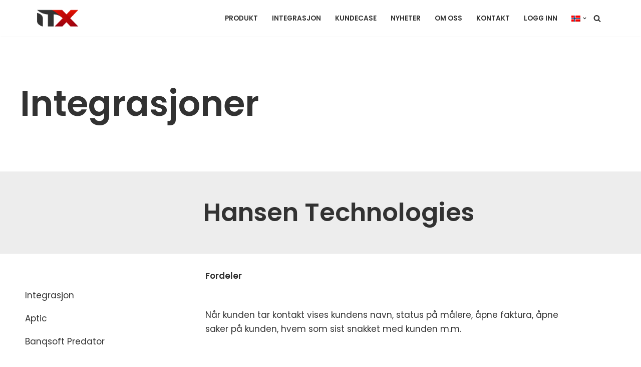

--- FILE ---
content_type: text/html; charset=UTF-8
request_url: https://itx.no/hansen-technologies/
body_size: 17900
content:
<!DOCTYPE html>
<html lang="nb-NO">

<head>
	
	<meta charset="UTF-8">
	<meta name="viewport" content="width=device-width, initial-scale=1, minimum-scale=1">
	<link rel="profile" href="http://gmpg.org/xfn/11">
		<meta name='robots' content='index, follow, max-image-preview:large, max-snippet:-1, max-video-preview:-1' />
	<style>img:is([sizes="auto" i], [sizes^="auto," i]) { contain-intrinsic-size: 3000px 1500px }</style>
	<link rel="alternate" hreflang="no" href="https://itx.no/hansen-technologies/" />
<link rel="alternate" hreflang="en" href="https://itx.no/en/hansen-technologies/" />
<link rel="alternate" hreflang="x-default" href="https://itx.no/hansen-technologies/" />
<script id="cookieyes" type="text/javascript" src="https://cdn-cookieyes.com/client_data/163c89c4c8a33ea3e4d325d1/script.js"></script>
	<!-- This site is optimized with the Yoast SEO Premium plugin v26.7 (Yoast SEO v26.8) - https://yoast.com/product/yoast-seo-premium-wordpress/ -->
	<title>Hansen Technologies - ITX - Skybasert kontaktsenterløsning</title>
	<link rel="canonical" href="https://itx.no/hansen-technologies/" />
	<meta property="og:locale" content="nb_NO" />
	<meta property="og:type" content="article" />
	<meta property="og:title" content="Hansen Technologies" />
	<meta property="og:description" content="Integrasjoner Hansen Technologies Hansen Technologies Fordeler Når kunden tar kontakt vises kundens navn, status på målere, åpne faktura, åpne saker på kunden, hvem som sist snakket med kunden m.m.&nbsp; All kundedialog lagres på kunden Måling av kundetilfredshet i all kontakt" />
	<meta property="og:url" content="https://itx.no/hansen-technologies/" />
	<meta property="og:site_name" content="ITX - Skybasert kontaktsenterløsning" />
	<meta property="article:publisher" content="https://www.facebook.com/itxnorge" />
	<meta property="article:modified_time" content="2021-07-21T06:49:53+00:00" />
	<meta property="og:image" content="http://benedicte2.itx.no/wp-content/uploads/2021/04/hansen.png" />
	<meta name="twitter:card" content="summary_large_image" />
	<script type="application/ld+json" class="yoast-schema-graph">{"@context":"https://schema.org","@graph":[{"@type":"WebPage","@id":"https://itx.no/hansen-technologies/","url":"https://itx.no/hansen-technologies/","name":"Hansen Technologies - ITX - Skybasert kontaktsenterløsning","isPartOf":{"@id":"https://itx.no/#website"},"primaryImageOfPage":{"@id":"https://itx.no/hansen-technologies/#primaryimage"},"image":{"@id":"https://itx.no/hansen-technologies/#primaryimage"},"thumbnailUrl":"http://benedicte2.itx.no/wp-content/uploads/2021/04/hansen.png","datePublished":"2021-07-15T11:14:23+00:00","dateModified":"2021-07-21T06:49:53+00:00","breadcrumb":{"@id":"https://itx.no/hansen-technologies/#breadcrumb"},"inLanguage":"nb-NO","potentialAction":[{"@type":"ReadAction","target":["https://itx.no/hansen-technologies/"]}]},{"@type":"ImageObject","inLanguage":"nb-NO","@id":"https://itx.no/hansen-technologies/#primaryimage","url":"http://benedicte2.itx.no/wp-content/uploads/2021/04/hansen.png","contentUrl":"http://benedicte2.itx.no/wp-content/uploads/2021/04/hansen.png"},{"@type":"BreadcrumbList","@id":"https://itx.no/hansen-technologies/#breadcrumb","itemListElement":[{"@type":"ListItem","position":1,"name":"Hjem","item":"https://itx.no/"},{"@type":"ListItem","position":2,"name":"Hansen Technologies"}]},{"@type":"WebSite","@id":"https://itx.no/#website","url":"https://itx.no/","name":"ITX - Skybasert kontaktsenterløsning","description":"","publisher":{"@id":"https://itx.no/#organization"},"potentialAction":[{"@type":"SearchAction","target":{"@type":"EntryPoint","urlTemplate":"https://itx.no/?s={search_term_string}"},"query-input":{"@type":"PropertyValueSpecification","valueRequired":true,"valueName":"search_term_string"}}],"inLanguage":"nb-NO"},{"@type":"Organization","@id":"https://itx.no/#organization","name":"ITX - Leverandør av skybasert kontaktsenterløsning","url":"https://itx.no/","logo":{"@type":"ImageObject","inLanguage":"nb-NO","@id":"https://itx.no/#/schema/logo/image/","url":"https://itx.no/wp-content/uploads/2021/04/ITX_Positive_RGB_900_smal.png","contentUrl":"https://itx.no/wp-content/uploads/2021/04/ITX_Positive_RGB_900_smal.png","width":899,"height":362,"caption":"ITX - Leverandør av skybasert kontaktsenterløsning"},"image":{"@id":"https://itx.no/#/schema/logo/image/"},"sameAs":["https://www.facebook.com/itxnorge","https://www.linkedin.com/company/itx-norge-as/"]}]}</script>
	<!-- / Yoast SEO Premium plugin. -->


<link rel='dns-prefetch' href='//www.googletagmanager.com' />
<link rel='dns-prefetch' href='//fonts.googleapis.com' />
		<!-- This site uses the Google Analytics by MonsterInsights plugin v9.11.1 - Using Analytics tracking - https://www.monsterinsights.com/ -->
		<!-- Note: MonsterInsights is not currently configured on this site. The site owner needs to authenticate with Google Analytics in the MonsterInsights settings panel. -->
					<!-- No tracking code set -->
				<!-- / Google Analytics by MonsterInsights -->
		<style id='classic-theme-styles-inline-css'>
/*! This file is auto-generated */
.wp-block-button__link{color:#fff;background-color:#32373c;border-radius:9999px;box-shadow:none;text-decoration:none;padding:calc(.667em + 2px) calc(1.333em + 2px);font-size:1.125em}.wp-block-file__button{background:#32373c;color:#fff;text-decoration:none}
</style>
<style id='global-styles-inline-css'>
:root{--wp--preset--aspect-ratio--square: 1;--wp--preset--aspect-ratio--4-3: 4/3;--wp--preset--aspect-ratio--3-4: 3/4;--wp--preset--aspect-ratio--3-2: 3/2;--wp--preset--aspect-ratio--2-3: 2/3;--wp--preset--aspect-ratio--16-9: 16/9;--wp--preset--aspect-ratio--9-16: 9/16;--wp--preset--color--black: #000000;--wp--preset--color--cyan-bluish-gray: #abb8c3;--wp--preset--color--white: #ffffff;--wp--preset--color--pale-pink: #f78da7;--wp--preset--color--vivid-red: #cf2e2e;--wp--preset--color--luminous-vivid-orange: #ff6900;--wp--preset--color--luminous-vivid-amber: #fcb900;--wp--preset--color--light-green-cyan: #7bdcb5;--wp--preset--color--vivid-green-cyan: #00d084;--wp--preset--color--pale-cyan-blue: #8ed1fc;--wp--preset--color--vivid-cyan-blue: #0693e3;--wp--preset--color--vivid-purple: #9b51e0;--wp--preset--color--neve-link-color: var(--nv-primary-accent);--wp--preset--color--neve-link-hover-color: var(--nv-secondary-accent);--wp--preset--color--nv-site-bg: var(--nv-site-bg);--wp--preset--color--nv-light-bg: var(--nv-light-bg);--wp--preset--color--nv-dark-bg: var(--nv-dark-bg);--wp--preset--color--neve-text-color: var(--nv-text-color);--wp--preset--color--nv-text-dark-bg: var(--nv-text-dark-bg);--wp--preset--color--nv-c-1: var(--nv-c-1);--wp--preset--color--nv-c-2: var(--nv-c-2);--wp--preset--gradient--vivid-cyan-blue-to-vivid-purple: linear-gradient(135deg,rgba(6,147,227,1) 0%,rgb(155,81,224) 100%);--wp--preset--gradient--light-green-cyan-to-vivid-green-cyan: linear-gradient(135deg,rgb(122,220,180) 0%,rgb(0,208,130) 100%);--wp--preset--gradient--luminous-vivid-amber-to-luminous-vivid-orange: linear-gradient(135deg,rgba(252,185,0,1) 0%,rgba(255,105,0,1) 100%);--wp--preset--gradient--luminous-vivid-orange-to-vivid-red: linear-gradient(135deg,rgba(255,105,0,1) 0%,rgb(207,46,46) 100%);--wp--preset--gradient--very-light-gray-to-cyan-bluish-gray: linear-gradient(135deg,rgb(238,238,238) 0%,rgb(169,184,195) 100%);--wp--preset--gradient--cool-to-warm-spectrum: linear-gradient(135deg,rgb(74,234,220) 0%,rgb(151,120,209) 20%,rgb(207,42,186) 40%,rgb(238,44,130) 60%,rgb(251,105,98) 80%,rgb(254,248,76) 100%);--wp--preset--gradient--blush-light-purple: linear-gradient(135deg,rgb(255,206,236) 0%,rgb(152,150,240) 100%);--wp--preset--gradient--blush-bordeaux: linear-gradient(135deg,rgb(254,205,165) 0%,rgb(254,45,45) 50%,rgb(107,0,62) 100%);--wp--preset--gradient--luminous-dusk: linear-gradient(135deg,rgb(255,203,112) 0%,rgb(199,81,192) 50%,rgb(65,88,208) 100%);--wp--preset--gradient--pale-ocean: linear-gradient(135deg,rgb(255,245,203) 0%,rgb(182,227,212) 50%,rgb(51,167,181) 100%);--wp--preset--gradient--electric-grass: linear-gradient(135deg,rgb(202,248,128) 0%,rgb(113,206,126) 100%);--wp--preset--gradient--midnight: linear-gradient(135deg,rgb(2,3,129) 0%,rgb(40,116,252) 100%);--wp--preset--font-size--small: 13px;--wp--preset--font-size--medium: 20px;--wp--preset--font-size--large: 36px;--wp--preset--font-size--x-large: 42px;--wp--preset--spacing--20: 0.44rem;--wp--preset--spacing--30: 0.67rem;--wp--preset--spacing--40: 1rem;--wp--preset--spacing--50: 1.5rem;--wp--preset--spacing--60: 2.25rem;--wp--preset--spacing--70: 3.38rem;--wp--preset--spacing--80: 5.06rem;--wp--preset--shadow--natural: 6px 6px 9px rgba(0, 0, 0, 0.2);--wp--preset--shadow--deep: 12px 12px 50px rgba(0, 0, 0, 0.4);--wp--preset--shadow--sharp: 6px 6px 0px rgba(0, 0, 0, 0.2);--wp--preset--shadow--outlined: 6px 6px 0px -3px rgba(255, 255, 255, 1), 6px 6px rgba(0, 0, 0, 1);--wp--preset--shadow--crisp: 6px 6px 0px rgba(0, 0, 0, 1);}:where(.is-layout-flex){gap: 0.5em;}:where(.is-layout-grid){gap: 0.5em;}body .is-layout-flex{display: flex;}.is-layout-flex{flex-wrap: wrap;align-items: center;}.is-layout-flex > :is(*, div){margin: 0;}body .is-layout-grid{display: grid;}.is-layout-grid > :is(*, div){margin: 0;}:where(.wp-block-columns.is-layout-flex){gap: 2em;}:where(.wp-block-columns.is-layout-grid){gap: 2em;}:where(.wp-block-post-template.is-layout-flex){gap: 1.25em;}:where(.wp-block-post-template.is-layout-grid){gap: 1.25em;}.has-black-color{color: var(--wp--preset--color--black) !important;}.has-cyan-bluish-gray-color{color: var(--wp--preset--color--cyan-bluish-gray) !important;}.has-white-color{color: var(--wp--preset--color--white) !important;}.has-pale-pink-color{color: var(--wp--preset--color--pale-pink) !important;}.has-vivid-red-color{color: var(--wp--preset--color--vivid-red) !important;}.has-luminous-vivid-orange-color{color: var(--wp--preset--color--luminous-vivid-orange) !important;}.has-luminous-vivid-amber-color{color: var(--wp--preset--color--luminous-vivid-amber) !important;}.has-light-green-cyan-color{color: var(--wp--preset--color--light-green-cyan) !important;}.has-vivid-green-cyan-color{color: var(--wp--preset--color--vivid-green-cyan) !important;}.has-pale-cyan-blue-color{color: var(--wp--preset--color--pale-cyan-blue) !important;}.has-vivid-cyan-blue-color{color: var(--wp--preset--color--vivid-cyan-blue) !important;}.has-vivid-purple-color{color: var(--wp--preset--color--vivid-purple) !important;}.has-neve-link-color-color{color: var(--wp--preset--color--neve-link-color) !important;}.has-neve-link-hover-color-color{color: var(--wp--preset--color--neve-link-hover-color) !important;}.has-nv-site-bg-color{color: var(--wp--preset--color--nv-site-bg) !important;}.has-nv-light-bg-color{color: var(--wp--preset--color--nv-light-bg) !important;}.has-nv-dark-bg-color{color: var(--wp--preset--color--nv-dark-bg) !important;}.has-neve-text-color-color{color: var(--wp--preset--color--neve-text-color) !important;}.has-nv-text-dark-bg-color{color: var(--wp--preset--color--nv-text-dark-bg) !important;}.has-nv-c-1-color{color: var(--wp--preset--color--nv-c-1) !important;}.has-nv-c-2-color{color: var(--wp--preset--color--nv-c-2) !important;}.has-black-background-color{background-color: var(--wp--preset--color--black) !important;}.has-cyan-bluish-gray-background-color{background-color: var(--wp--preset--color--cyan-bluish-gray) !important;}.has-white-background-color{background-color: var(--wp--preset--color--white) !important;}.has-pale-pink-background-color{background-color: var(--wp--preset--color--pale-pink) !important;}.has-vivid-red-background-color{background-color: var(--wp--preset--color--vivid-red) !important;}.has-luminous-vivid-orange-background-color{background-color: var(--wp--preset--color--luminous-vivid-orange) !important;}.has-luminous-vivid-amber-background-color{background-color: var(--wp--preset--color--luminous-vivid-amber) !important;}.has-light-green-cyan-background-color{background-color: var(--wp--preset--color--light-green-cyan) !important;}.has-vivid-green-cyan-background-color{background-color: var(--wp--preset--color--vivid-green-cyan) !important;}.has-pale-cyan-blue-background-color{background-color: var(--wp--preset--color--pale-cyan-blue) !important;}.has-vivid-cyan-blue-background-color{background-color: var(--wp--preset--color--vivid-cyan-blue) !important;}.has-vivid-purple-background-color{background-color: var(--wp--preset--color--vivid-purple) !important;}.has-neve-link-color-background-color{background-color: var(--wp--preset--color--neve-link-color) !important;}.has-neve-link-hover-color-background-color{background-color: var(--wp--preset--color--neve-link-hover-color) !important;}.has-nv-site-bg-background-color{background-color: var(--wp--preset--color--nv-site-bg) !important;}.has-nv-light-bg-background-color{background-color: var(--wp--preset--color--nv-light-bg) !important;}.has-nv-dark-bg-background-color{background-color: var(--wp--preset--color--nv-dark-bg) !important;}.has-neve-text-color-background-color{background-color: var(--wp--preset--color--neve-text-color) !important;}.has-nv-text-dark-bg-background-color{background-color: var(--wp--preset--color--nv-text-dark-bg) !important;}.has-nv-c-1-background-color{background-color: var(--wp--preset--color--nv-c-1) !important;}.has-nv-c-2-background-color{background-color: var(--wp--preset--color--nv-c-2) !important;}.has-black-border-color{border-color: var(--wp--preset--color--black) !important;}.has-cyan-bluish-gray-border-color{border-color: var(--wp--preset--color--cyan-bluish-gray) !important;}.has-white-border-color{border-color: var(--wp--preset--color--white) !important;}.has-pale-pink-border-color{border-color: var(--wp--preset--color--pale-pink) !important;}.has-vivid-red-border-color{border-color: var(--wp--preset--color--vivid-red) !important;}.has-luminous-vivid-orange-border-color{border-color: var(--wp--preset--color--luminous-vivid-orange) !important;}.has-luminous-vivid-amber-border-color{border-color: var(--wp--preset--color--luminous-vivid-amber) !important;}.has-light-green-cyan-border-color{border-color: var(--wp--preset--color--light-green-cyan) !important;}.has-vivid-green-cyan-border-color{border-color: var(--wp--preset--color--vivid-green-cyan) !important;}.has-pale-cyan-blue-border-color{border-color: var(--wp--preset--color--pale-cyan-blue) !important;}.has-vivid-cyan-blue-border-color{border-color: var(--wp--preset--color--vivid-cyan-blue) !important;}.has-vivid-purple-border-color{border-color: var(--wp--preset--color--vivid-purple) !important;}.has-neve-link-color-border-color{border-color: var(--wp--preset--color--neve-link-color) !important;}.has-neve-link-hover-color-border-color{border-color: var(--wp--preset--color--neve-link-hover-color) !important;}.has-nv-site-bg-border-color{border-color: var(--wp--preset--color--nv-site-bg) !important;}.has-nv-light-bg-border-color{border-color: var(--wp--preset--color--nv-light-bg) !important;}.has-nv-dark-bg-border-color{border-color: var(--wp--preset--color--nv-dark-bg) !important;}.has-neve-text-color-border-color{border-color: var(--wp--preset--color--neve-text-color) !important;}.has-nv-text-dark-bg-border-color{border-color: var(--wp--preset--color--nv-text-dark-bg) !important;}.has-nv-c-1-border-color{border-color: var(--wp--preset--color--nv-c-1) !important;}.has-nv-c-2-border-color{border-color: var(--wp--preset--color--nv-c-2) !important;}.has-vivid-cyan-blue-to-vivid-purple-gradient-background{background: var(--wp--preset--gradient--vivid-cyan-blue-to-vivid-purple) !important;}.has-light-green-cyan-to-vivid-green-cyan-gradient-background{background: var(--wp--preset--gradient--light-green-cyan-to-vivid-green-cyan) !important;}.has-luminous-vivid-amber-to-luminous-vivid-orange-gradient-background{background: var(--wp--preset--gradient--luminous-vivid-amber-to-luminous-vivid-orange) !important;}.has-luminous-vivid-orange-to-vivid-red-gradient-background{background: var(--wp--preset--gradient--luminous-vivid-orange-to-vivid-red) !important;}.has-very-light-gray-to-cyan-bluish-gray-gradient-background{background: var(--wp--preset--gradient--very-light-gray-to-cyan-bluish-gray) !important;}.has-cool-to-warm-spectrum-gradient-background{background: var(--wp--preset--gradient--cool-to-warm-spectrum) !important;}.has-blush-light-purple-gradient-background{background: var(--wp--preset--gradient--blush-light-purple) !important;}.has-blush-bordeaux-gradient-background{background: var(--wp--preset--gradient--blush-bordeaux) !important;}.has-luminous-dusk-gradient-background{background: var(--wp--preset--gradient--luminous-dusk) !important;}.has-pale-ocean-gradient-background{background: var(--wp--preset--gradient--pale-ocean) !important;}.has-electric-grass-gradient-background{background: var(--wp--preset--gradient--electric-grass) !important;}.has-midnight-gradient-background{background: var(--wp--preset--gradient--midnight) !important;}.has-small-font-size{font-size: var(--wp--preset--font-size--small) !important;}.has-medium-font-size{font-size: var(--wp--preset--font-size--medium) !important;}.has-large-font-size{font-size: var(--wp--preset--font-size--large) !important;}.has-x-large-font-size{font-size: var(--wp--preset--font-size--x-large) !important;}
:where(.wp-block-post-template.is-layout-flex){gap: 1.25em;}:where(.wp-block-post-template.is-layout-grid){gap: 1.25em;}
:where(.wp-block-columns.is-layout-flex){gap: 2em;}:where(.wp-block-columns.is-layout-grid){gap: 2em;}
:root :where(.wp-block-pullquote){font-size: 1.5em;line-height: 1.6;}
</style>
<link rel="stylesheet" href="https://itx.no/wp-content/cache/minify/ae836.css" media="all" />


<style id='wpml-menu-item-0-inline-css'>
.wpml-ls-slot-4, .wpml-ls-slot-4 a, .wpml-ls-slot-4 a:visited{color:#000000;}.wpml-ls-slot-4.wpml-ls-current-language, .wpml-ls-slot-4.wpml-ls-current-language a, .wpml-ls-slot-4.wpml-ls-current-language a:visited{color:#000000;}.wpml-ls-slot-4.wpml-ls-current-language .wpml-ls-slot-4, .wpml-ls-slot-4.wpml-ls-current-language .wpml-ls-slot-4 a, .wpml-ls-slot-4.wpml-ls-current-language .wpml-ls-slot-4 a:visited{color:#000000;}
</style>
<link rel="stylesheet" href="https://itx.no/wp-content/cache/minify/ea9a8.css" media="all" />

<style id='neve-style-inline-css'>
.nv-meta-list li.meta:not(:last-child):after { content:"/" }.nv-meta-list .no-mobile{
			display:none;
		}.nv-meta-list li.last::after{
			content: ""!important;
		}@media (min-width: 769px) {
			.nv-meta-list .no-mobile {
				display: inline-block;
			}
			.nv-meta-list li.last:not(:last-child)::after {
		 		content: "/" !important;
			}
		}
 :root{ --container: 748px;--postwidth:100%; --primarybtnbg: var(--nv-secondary-accent); --secondarybtnbg: var(--nv-dark-bg); --primarybtnhoverbg: var(--nv-secondary-accent); --secondarybtnhoverbg: var(--nv-primary-accent); --primarybtncolor: #ffffff; --secondarybtncolor: #ffffff; --primarybtnhovercolor: #ffffff; --secondarybtnhovercolor: var(--nv-text-dark-bg);--primarybtnborderradius:0;--secondarybtnborderradius:0;--primarybtnborderwidth:1px;--btnpadding:12px 24px;--primarybtnpadding:calc(12px - 1px) calc(24px - 1px);--secondarybtnpadding:12px 24px; --btnfs: 14px; --btnlineheight: 1.6em; --bodyfontfamily: Poppins; --bodyfontsize: 15px; --bodylineheight: 1.6; --bodyletterspacing: 0px; --bodyfontweight: 400; --bodytexttransform: none; --headingsfontfamily: Poppins; --h1fontsize: 39px; --h1fontweight: 600; --h1lineheight: 1.2em; --h1letterspacing: 0px; --h1texttransform: none; --h2fontsize: 30px; --h2fontweight: 600; --h2lineheight: 1.3em; --h2letterspacing: 0px; --h2texttransform: none; --h3fontsize: 20px; --h3fontweight: 600; --h3lineheight: 1.3em; --h3letterspacing: 0px; --h3texttransform: none; --h4fontsize: 16px; --h4fontweight: 600; --h4lineheight: 1.3em; --h4letterspacing: 0px; --h4texttransform: none; --h5fontsize: 14px; --h5fontweight: 600; --h5lineheight: 1.3em; --h5letterspacing: 0px; --h5texttransform: none; --h6fontsize: 14px; --h6fontweight: 600; --h6lineheight: 1.3em; --h6letterspacing: 0px; --h6texttransform: none;--formfieldborderwidth:2px;--formfieldborderradius:3px; --formfieldbgcolor: var(--nv-site-bg); --formfieldbordercolor: #dddddd; --formfieldcolor: var(--nv-text-color);--formfieldpadding:10px 12px; } .nv-index-posts{ --borderradius:0px; } .has-neve-button-color-color{ color: var(--nv-secondary-accent)!important; } .has-neve-button-color-background-color{ background-color: var(--nv-secondary-accent)!important; } .single-post-container .alignfull > [class*="__inner-container"], .single-post-container .alignwide > [class*="__inner-container"]{ max-width:718px } .nv-meta-list{ --avatarsize: 20px; } .single .nv-meta-list{ --avatarsize: 20px; } .nv-post-cover{ --height: 250px;--padding:40px 15px;--justify: flex-start; --textalign: left; --valign: center; } .nv-post-cover .nv-title-meta-wrap, .nv-page-title-wrap, .entry-header{ --textalign: left; } .nv-is-boxed.nv-title-meta-wrap{ --padding:40px 15px; --bgcolor: var(--nv-dark-bg); } .nv-overlay{ --opacity: 50; --blendmode: normal; } .nv-is-boxed.nv-comments-wrap{ --padding:20px; } .nv-is-boxed.comment-respond{ --padding:20px; } .single:not(.single-product), .page{ --c-vspace:0 0 0 0;; } .global-styled{ --bgcolor: var(--nv-site-bg); } .header-top{ --rowbcolor: var(--nv-light-bg); --color: var(--nv-text-color); --bgcolor: #f0f0f0; } .header-main{ --rowbcolor: var(--nv-light-bg); --color: var(--nv-text-color); --bgcolor: var(--nv-site-bg); } .header-bottom{ --rowbcolor: var(--nv-light-bg); --color: var(--nv-text-color); --bgcolor: #ffffff; } .header-menu-sidebar-bg{ --justify: flex-start; --textalign: left;--flexg: 1;--wrapdropdownwidth: auto; --color: var(--nv-text-color); --bgcolor: #ffffff; } .header-menu-sidebar{ width: 360px; } .builder-item--logo{ --maxwidth: 40px; --fs: 24px;--padding:10px 0;--margin:0; --textalign: left;--justify: flex-start; } .builder-item--nav-icon,.header-menu-sidebar .close-sidebar-panel .navbar-toggle{ --borderradius:3px;--borderwidth:1px; } .builder-item--nav-icon{ --label-margin:0 5px 0 0;;--padding:10px 15px 10px 15px;;--margin:0; } .builder-item--primary-menu{ --color: var(--nv-text-color); --hovercolor: var(--nv-secondary-accent); --hovertextcolor: var(--nv-text-color); --activecolor: var(--nv-text-color); --spacing: 20px; --height: 25px;--padding:0;--margin:0; --fontsize: 1em; --lineheight: 1.6; --letterspacing: 0px; --fontweight: 600; --texttransform: uppercase; --iconsize: 1em; } .hfg-is-group.has-primary-menu .inherit-ff{ --inheritedfw: 600; } .builder-item--header_search_responsive{ --iconsize: 15px; --color: var(--nv-primary-accent); --hovercolor: var(--nv-dark-bg); --formfieldfontsize: 14px;--formfieldborderwidth:1px;--formfieldborderradius:2px; --formfieldbordercolor: var(--nv-primary-accent); --formfieldcolor: var(--nv-primary-accent); --height: 40px;--padding:0 10px;--margin:0; } .footer-top-inner .row{ grid-template-columns:1fr 1fr 1fr; --valign: flex-start; } .footer-top{ --rowbcolor: var(--nv-light-bg); --color: var(--nv-text-color); --bgcolor: var(--nv-primary-accent); } .footer-main-inner .row{ grid-template-columns:1fr 1fr 1fr; --valign: flex-start; } .footer-main{ --rowbcolor: var(--nv-light-bg); --color: var(--nv-text-color); --bgcolor: var(--nv-site-bg); } .footer-bottom-inner .row{ grid-template-columns:1fr; --valign: flex-start; } .footer-bottom{ --rowbcolor: var(--nv-light-bg); --color: var(--nv-primary-accent); --bgcolor: var(--nv-primary-accent); } @media(min-width: 576px){ :root{ --container: 992px;--postwidth:100%;--btnpadding:12px 24px;--primarybtnpadding:calc(12px - 1px) calc(24px - 1px);--secondarybtnpadding:12px 24px; --btnfs: 14px; --btnlineheight: 1.6em; --bodyfontsize: 16px; --bodylineheight: 1.6; --bodyletterspacing: 0px; --h1fontsize: 55px; --h1lineheight: 1.3em; --h1letterspacing: 0px; --h2fontsize: 35px; --h2lineheight: 1.3em; --h2letterspacing: 0px; --h3fontsize: 20px; --h3lineheight: 1.3em; --h3letterspacing: 0px; --h4fontsize: 16px; --h4lineheight: 1.3em; --h4letterspacing: 0px; --h5fontsize: 14px; --h5lineheight: 1.3em; --h5letterspacing: 0px; --h6fontsize: 14px; --h6lineheight: 1.3em; --h6letterspacing: 0px; } .single-post-container .alignfull > [class*="__inner-container"], .single-post-container .alignwide > [class*="__inner-container"]{ max-width:962px } .nv-meta-list{ --avatarsize: 20px; } .single .nv-meta-list{ --avatarsize: 20px; } .nv-post-cover{ --height: 320px;--padding:60px 30px;--justify: flex-start; --textalign: left; --valign: center; } .nv-post-cover .nv-title-meta-wrap, .nv-page-title-wrap, .entry-header{ --textalign: left; } .nv-is-boxed.nv-title-meta-wrap{ --padding:60px 30px; } .nv-is-boxed.nv-comments-wrap{ --padding:30px; } .nv-is-boxed.comment-respond{ --padding:30px; } .single:not(.single-product), .page{ --c-vspace:0 0 0 0;; } .header-menu-sidebar-bg{ --justify: flex-start; --textalign: left;--flexg: 1;--wrapdropdownwidth: auto; } .header-menu-sidebar{ width: 360px; } .builder-item--logo{ --maxwidth: 50px; --fs: 24px;--padding:10px 0;--margin:0; --textalign: left;--justify: flex-start; } .builder-item--nav-icon{ --label-margin:0 5px 0 0;;--padding:10px 15px;--margin:0; } .builder-item--primary-menu{ --spacing: 20px; --height: 25px;--padding:0;--margin:0; --fontsize: 1em; --lineheight: 1.6; --letterspacing: 0px; --iconsize: 1em; } .builder-item--header_search_responsive{ --formfieldfontsize: 14px;--formfieldborderwidth:1px;--formfieldborderradius:2px; --height: 40px;--padding:0 10px;--margin:0; } }@media(min-width: 960px){ :root{ --container: 1170px;--postwidth:100%;--btnpadding:12px 24px;--primarybtnpadding:calc(12px - 1px) calc(24px - 1px);--secondarybtnpadding:12px 24px; --btnfs: 16px; --btnlineheight: 1.6em; --bodyfontsize: 17px; --bodylineheight: 1.7; --bodyletterspacing: 0px; --h1fontsize: 70px; --h1lineheight: 1.3em; --h1letterspacing: 0px; --h2fontsize: 50px; --h2lineheight: 1.3em; --h2letterspacing: 0px; --h3fontsize: 24px; --h3lineheight: 1.3em; --h3letterspacing: 0px; --h4fontsize: 20px; --h4lineheight: 1.3em; --h4letterspacing: 0px; --h5fontsize: 16px; --h5lineheight: 1.3em; --h5letterspacing: 0px; --h6fontsize: 16px; --h6lineheight: 1.3em; --h6letterspacing: 0px; } body:not(.single):not(.archive):not(.blog):not(.search):not(.error404) .neve-main > .container .col, body.post-type-archive-course .neve-main > .container .col, body.post-type-archive-llms_membership .neve-main > .container .col{ max-width: 100%; } body:not(.single):not(.archive):not(.blog):not(.search):not(.error404) .nv-sidebar-wrap, body.post-type-archive-course .nv-sidebar-wrap, body.post-type-archive-llms_membership .nv-sidebar-wrap{ max-width: 0%; } .neve-main > .archive-container .nv-index-posts.col{ max-width: 100%; } .neve-main > .archive-container .nv-sidebar-wrap{ max-width: 0%; } .neve-main > .single-post-container .nv-single-post-wrap.col{ max-width: 70%; } .single-post-container .alignfull > [class*="__inner-container"], .single-post-container .alignwide > [class*="__inner-container"]{ max-width:789px } .container-fluid.single-post-container .alignfull > [class*="__inner-container"], .container-fluid.single-post-container .alignwide > [class*="__inner-container"]{ max-width:calc(70% + 15px) } .neve-main > .single-post-container .nv-sidebar-wrap{ max-width: 30%; } .nv-meta-list{ --avatarsize: 20px; } .single .nv-meta-list{ --avatarsize: 20px; } .nv-post-cover{ --height: 400px;--padding:60px 40px;--justify: flex-start; --textalign: left; --valign: center; } .nv-post-cover .nv-title-meta-wrap, .nv-page-title-wrap, .entry-header{ --textalign: left; } .nv-is-boxed.nv-title-meta-wrap{ --padding:60px 40px; } .nv-is-boxed.nv-comments-wrap{ --padding:40px; } .nv-is-boxed.comment-respond{ --padding:40px; } .single:not(.single-product), .page{ --c-vspace:0 0 0 0;; } .header-menu-sidebar-bg{ --justify: flex-start; --textalign: left;--flexg: 1;--wrapdropdownwidth: auto; } .header-menu-sidebar{ width: 360px; } .builder-item--logo{ --maxwidth: 90px; --fs: 24px;--padding:10px 0;--margin:0; --textalign: left;--justify: flex-start; } .builder-item--nav-icon{ --label-margin:0 5px 0 0;;--padding:10px 15px;--margin:0; } .builder-item--primary-menu{ --spacing: 20px; --height: 25px;--padding:0;--margin:0; --fontsize: 0.8em; --lineheight: 1.6; --letterspacing: 0px; --iconsize: 0.8em; } .builder-item--header_search_responsive{ --formfieldfontsize: 27px;--formfieldborderwidth:4px;--formfieldborderradius:2px; --height: 58px;--padding:0 10px;--margin:0; } .footer-bottom{ --height:50px; } }.nv-content-wrap .elementor a:not(.button):not(.wp-block-file__button){ text-decoration: none; }:root{--nv-primary-accent:#323232;--nv-secondary-accent:#961e1e;--nv-site-bg:#ffffff;--nv-light-bg:#ededed;--nv-dark-bg:#323232;--nv-text-color:#323232;--nv-text-dark-bg:#ffffff;--nv-c-1:#e41e26;--nv-c-2:#e41e26;--nv-fallback-ff:Arial, Helvetica, sans-serif;}
:root{--e-global-color-nvprimaryaccent:#323232;--e-global-color-nvsecondaryaccent:#961e1e;--e-global-color-nvsitebg:#ffffff;--e-global-color-nvlightbg:#ededed;--e-global-color-nvdarkbg:#323232;--e-global-color-nvtextcolor:#323232;--e-global-color-nvtextdarkbg:#ffffff;--e-global-color-nvc1:#e41e26;--e-global-color-nvc2:#e41e26;}
 #content.neve-main .container .alignfull > [class*="__inner-container"],#content.neve-main .alignwide > [class*="__inner-container"]{ max-width: 718px; } @media(min-width: 576px){ #content.neve-main .container .alignfull > [class*="__inner-container"],#content.neve-main .alignwide > [class*="__inner-container"]{ max-width: 962px; } } @media(min-width: 960px) { #content.neve-main .container .alignfull > [class*="__inner-container"],#content.neve-main .container .alignwide > [class*="__inner-container"]{ max-width: 1140px; } #content.neve-main > .container > .row > .col{ max-width: 100%; } body:not(.neve-off-canvas) #content.neve-main > .container > .row > .nv-sidebar-wrap, body:not(.neve-off-canvas) #content.neve-main > .container > .row > .nv-sidebar-wrap.shop-sidebar { max-width: 0%; } } 
</style>
<link rel="stylesheet" href="https://itx.no/wp-content/cache/minify/96e04.css" media="all" />


<style id='elementor-frontend-inline-css'>
.elementor-kit-32{--e-global-color-primary:#323232;--e-global-color-secondary:#961E1E;--e-global-color-text:#323232;--e-global-color-accent:#E41E26;--e-global-color-24e8c93:#EDEDED;--e-global-color-a174e9a:#FFFFFF;--e-global-color-596e2a3:#E4E2DD;--e-global-color-5c873d3:#EFE7DA;--e-global-typography-primary-font-family:"Roboto";--e-global-typography-primary-font-weight:600;--e-global-typography-secondary-font-family:"Roboto Slab";--e-global-typography-secondary-font-weight:400;--e-global-typography-text-font-family:"Roboto";--e-global-typography-text-font-weight:400;--e-global-typography-accent-font-family:"Roboto";--e-global-typography-accent-font-weight:500;}.elementor-kit-32 e-page-transition{background-color:#FFBC7D;}.elementor-section.elementor-section-boxed > .elementor-container{max-width:1140px;}.e-con{--container-max-width:1140px;}.elementor-widget:not(:last-child){margin-block-end:20px;}.elementor-element{--widgets-spacing:20px 20px;--widgets-spacing-row:20px;--widgets-spacing-column:20px;}{}h1.entry-title{display:var(--page-title-display);}@media(max-width:1024px){.elementor-section.elementor-section-boxed > .elementor-container{max-width:1024px;}.e-con{--container-max-width:1024px;}}@media(max-width:767px){.elementor-section.elementor-section-boxed > .elementor-container{max-width:767px;}.e-con{--container-max-width:767px;}}
.elementor-1546 .elementor-element.elementor-element-69fddf4b{padding:80px 20px 80px 20px;}.elementor-1546 .elementor-element.elementor-element-7df4ba90 > .elementor-element-populated{padding:20px 20px 20px 20px;}.elementor-1546 .elementor-element.elementor-element-7846093e .elementor-heading-title{color:var( --e-global-color-nvtextcolor );}.elementor-1546 .elementor-element.elementor-element-8295065 > .elementor-element-populated{padding:20px 20px 20px 20px;}.elementor-1546 .elementor-element.elementor-element-297cb7aa:not(.elementor-motion-effects-element-type-background), .elementor-1546 .elementor-element.elementor-element-297cb7aa > .elementor-motion-effects-container > .elementor-motion-effects-layer{background-color:var( --e-global-color-nvlightbg );}.elementor-1546 .elementor-element.elementor-element-297cb7aa{transition:background 0.3s, border 0.3s, border-radius 0.3s, box-shadow 0.3s;padding:20px 20px 20px 20px;}.elementor-1546 .elementor-element.elementor-element-297cb7aa > .elementor-background-overlay{transition:background 0.3s, border-radius 0.3s, opacity 0.3s;}.elementor-1546 .elementor-element.elementor-element-160b1361 > .elementor-widget-container{margin:27px 27px 27px 27px;}.elementor-1546 .elementor-element.elementor-element-337cb110:not(.elementor-motion-effects-element-type-background), .elementor-1546 .elementor-element.elementor-element-337cb110 > .elementor-motion-effects-container > .elementor-motion-effects-layer{background-color:var( --e-global-color-nvsitebg );}.elementor-1546 .elementor-element.elementor-element-337cb110{transition:background 0.3s, border 0.3s, border-radius 0.3s, box-shadow 0.3s;padding:20px 20px 20px 20px;}.elementor-1546 .elementor-element.elementor-element-337cb110 > .elementor-background-overlay{transition:background 0.3s, border-radius 0.3s, opacity 0.3s;}.elementor-1546 .elementor-element.elementor-element-d45e0eb .elementor-menu-toggle{margin-right:auto;}.elementor-1546 .elementor-element.elementor-element-d45e0eb .elementor-nav-menu--main .elementor-item:hover,
					.elementor-1546 .elementor-element.elementor-element-d45e0eb .elementor-nav-menu--main .elementor-item.elementor-item-active,
					.elementor-1546 .elementor-element.elementor-element-d45e0eb .elementor-nav-menu--main .elementor-item.highlighted,
					.elementor-1546 .elementor-element.elementor-element-d45e0eb .elementor-nav-menu--main .elementor-item:focus{color:#fff;}.elementor-1546 .elementor-element.elementor-element-5bfdc567{font-weight:700;}.elementor-1546 .elementor-element.elementor-element-42ba7d4b .elementor-icon-list-icon i{transition:color 0.3s;}.elementor-1546 .elementor-element.elementor-element-42ba7d4b .elementor-icon-list-icon svg{transition:fill 0.3s;}.elementor-1546 .elementor-element.elementor-element-42ba7d4b{--e-icon-list-icon-size:14px;--icon-vertical-offset:0px;}.elementor-1546 .elementor-element.elementor-element-42ba7d4b .elementor-icon-list-text{transition:color 0.3s;}.elementor-1546 .elementor-element.elementor-element-3aa14334{--spacer-size:50px;}.elementor-1546 .elementor-element.elementor-element-6e6ef3d1{--spacer-size:50px;}@media(min-width:768px){.elementor-1546 .elementor-element.elementor-element-7df4ba90{width:67%;}.elementor-1546 .elementor-element.elementor-element-8295065{width:33%;}.elementor-1546 .elementor-element.elementor-element-1d80cced{width:30.613%;}.elementor-1546 .elementor-element.elementor-element-724efdb5{width:69.053%;}}@media(max-width:1024px){.elementor-1546 .elementor-element.elementor-element-69fddf4b{padding:40px 20px 40px 20px;}}@media(max-width:767px){.elementor-1546 .elementor-element.elementor-element-69fddf4b{padding:20px 20px 20px 20px;}}
</style>
<link rel="stylesheet" href="https://itx.no/wp-content/cache/minify/24609.css" media="all" />





<link rel='stylesheet' id='neve-google-font-poppins-css' href='//fonts.googleapis.com/css?family=Poppins%3A400%2C600&#038;display=swap&#038;ver=4.0.1' media='all' />
<link rel="stylesheet" href="https://itx.no/wp-content/cache/minify/14db7.css" media="all" />




<script  src="https://itx.no/wp-content/cache/minify/818c0.js"></script>



<!-- Google tag (gtag.js) snippet added by Site Kit -->

<!-- Google Ads snippet added by Site Kit -->

<!-- Google Analytics snippet added by Site Kit -->
<script src="https://www.googletagmanager.com/gtag/js?id=GT-WF45KHK" id="google_gtagjs-js" async></script>
<script id="google_gtagjs-js-after">
window.dataLayer = window.dataLayer || [];function gtag(){dataLayer.push(arguments);}
gtag("set","linker",{"domains":["itx.no"]});
gtag("js", new Date());
gtag("set", "developer_id.dZTNiMT", true);
gtag("config", "GT-WF45KHK");
gtag("config", "AW-750306816");
 window._googlesitekit = window._googlesitekit || {}; window._googlesitekit.throttledEvents = []; window._googlesitekit.gtagEvent = (name, data) => { var key = JSON.stringify( { name, data } ); if ( !! window._googlesitekit.throttledEvents[ key ] ) { return; } window._googlesitekit.throttledEvents[ key ] = true; setTimeout( () => { delete window._googlesitekit.throttledEvents[ key ]; }, 5 ); gtag( "event", name, { ...data, event_source: "site-kit" } ); }
</script>

<!-- End Google tag (gtag.js) snippet added by Site Kit -->
<link rel="https://api.w.org/" href="https://itx.no/wp-json/" /><link rel="alternate" title="JSON" type="application/json" href="https://itx.no/wp-json/wp/v2/pages/1546" /><meta name="generator" content="WordPress 6.8.3" />
<link rel='shortlink' href='https://itx.no/?p=1546' />
<link rel="alternate" title="oEmbed (JSON)" type="application/json+oembed" href="https://itx.no/wp-json/oembed/1.0/embed?url=https%3A%2F%2Fitx.no%2Fhansen-technologies%2F" />
<link rel="alternate" title="oEmbed (XML)" type="text/xml+oembed" href="https://itx.no/wp-json/oembed/1.0/embed?url=https%3A%2F%2Fitx.no%2Fhansen-technologies%2F&#038;format=xml" />
<meta name="generator" content="WPML ver:4.8.6 stt:1,38;" />
<meta name="generator" content="Site Kit by Google 1.147.0" /><!-- Enter your scripts here --><meta name="generator" content="Elementor 3.34.3; features: additional_custom_breakpoints; settings: css_print_method-internal, google_font-enabled, font_display-auto">
<!-- START: ITX Live Chat -->
<script id="itx-plugin" charset="utf-8" async src="https://services.itxuc.com/plugins/plugin.js?tokenv2=af3ba5aad92863455bc8dfa7ccb60453&rcntrl=231&ccntrl=6&useCorp=13"></script>
<!-- END: ITX Live Chat -->
<script type="text/javascript">
_linkedin_partner_id = "1949716";
window._linkedin_data_partner_ids = window._linkedin_data_partner_ids || [];
window._linkedin_data_partner_ids.push(_linkedin_partner_id);
</script><script type="text/javascript">
(function(l) {
if (!l){window.lintrk = function(a,b){window.lintrk.q.push([a,b])};
window.lintrk.q=[]}
var s = document.getElementsByTagName("script")[0];
var b = document.createElement("script");
b.type = "text/javascript";b.async = true;
b.src = "https://snap.licdn.com/li.lms-analytics/insight.min.js";
s.parentNode.insertBefore(b, s);})(window.lintrk);
</script>
<noscript>
<img height="1" width="1" style="display:none;" alt="" src="https://px.ads.linkedin.com/collect/?pid=1949716&fmt=gif" />
</noscript>
<!-- Google Tag Manager -->
<script>(function(w,d,s,l,i){w[l]=w[l]||[];w[l].push({'gtm.start':
new Date().getTime(),event:'gtm.js'});var f=d.getElementsByTagName(s)[0],
j=d.createElement(s),dl=l!='dataLayer'?'&l='+l:'';j.async=true;j.src=
'https://www.googletagmanager.com/gtm.js?id='+i+dl;f.parentNode.insertBefore(j,f);
})(window,document,'script','dataLayer','GTM-W9PSCKMT');</script>
<!-- End Google Tag Manager -->
<!-- Adform Tracking Code BEGIN -->
<script type="text/javascript">
    window._adftrack = Array.isArray(window._adftrack) ? window._adftrack : (window._adftrack ? [window._adftrack] : []);
    window._adftrack.push({
        HttpHost: 'track.adform.net',
        pm: 2683213,
        divider: encodeURIComponent('|'),
        pagename: encodeURIComponent('WebsiteName|SectionName|SubSection|PageName')
    });
    (function () { var s = document.createElement('script'); s.type = 'text/javascript'; s.async = true; s.src = 'https://s2.adform.net/banners/scripts/st/trackpoint-async.js'; var x = document.getElementsByTagName('script')[0]; x.parentNode.insertBefore(s, x); })();

</script>
<noscript>
	<p style="margin:0;padding:0;border:0;">
		<img src="https://track.adform.net/Serving/TrackPoint/?pm=2683213&ADFPageName=WebsiteName|SectionName|SubSection|PageName&ADFdivider=|" width="1" height="1" alt="" />
	</p>
</noscript>
<!-- Adform Tracking Code END -->
			<style>
				.e-con.e-parent:nth-of-type(n+4):not(.e-lazyloaded):not(.e-no-lazyload),
				.e-con.e-parent:nth-of-type(n+4):not(.e-lazyloaded):not(.e-no-lazyload) * {
					background-image: none !important;
				}
				@media screen and (max-height: 1024px) {
					.e-con.e-parent:nth-of-type(n+3):not(.e-lazyloaded):not(.e-no-lazyload),
					.e-con.e-parent:nth-of-type(n+3):not(.e-lazyloaded):not(.e-no-lazyload) * {
						background-image: none !important;
					}
				}
				@media screen and (max-height: 640px) {
					.e-con.e-parent:nth-of-type(n+2):not(.e-lazyloaded):not(.e-no-lazyload),
					.e-con.e-parent:nth-of-type(n+2):not(.e-lazyloaded):not(.e-no-lazyload) * {
						background-image: none !important;
					}
				}
			</style>
			<link rel="icon" href="https://itx.no/wp-content/uploads/2021/09/favicon-48x48-1.png" sizes="32x32" />
<link rel="icon" href="https://itx.no/wp-content/uploads/2021/09/favicon-48x48-1.png" sizes="192x192" />
<link rel="apple-touch-icon" href="https://itx.no/wp-content/uploads/2021/09/favicon-48x48-1.png" />
<meta name="msapplication-TileImage" content="https://itx.no/wp-content/uploads/2021/09/favicon-48x48-1.png" />
		<style id="wp-custom-css">
			.elementor-icon-list-items .elementor-icon-list-item {
  position: relative;
}

.elementor-icon-list-items .elementor-icon-list-icon {
  position: absolute;
  top: 7.450px;
  left: 0;
}

.elementor-icon-list-items .elementor-icon-list-text {
  margin-left: 27px;
}		</style>
		
	</head>

<body  class="wp-singular page-template-default page page-id-1546 wp-custom-logo wp-theme-neve  nv-blog-default nv-sidebar-full-width nv-without-title menu_sidebar_slide_left elementor-default elementor-kit-32 elementor-page elementor-page-1546" id="neve_body"  >

<!-- Google Tag Manager (noscript) -->
<noscript><iframe src="https://www.googletagmanager.com/ns.html?id=GTM-W9PSCKMT"
height="0" width="0" style="display:none;visibility:hidden"></iframe></noscript>
<!-- End Google Tag Manager (noscript) -->
<div class="wrapper">
	
	<header class="header"  >
		<a class="neve-skip-link show-on-focus" href="#content" >
			Hopp til innholdet		</a>
		<div id="header-grid"  class="hfg_header site-header">
	
<nav class="header--row header-main hide-on-mobile hide-on-tablet layout-full-contained nv-navbar header--row"
	data-row-id="main" data-show-on="desktop">

	<div
		class="header--row-inner header-main-inner">
		<div class="container">
			<div
				class="row row--wrapper"
				data-section="hfg_header_layout_main" >
				<div class="hfg-slot left"><div class="builder-item desktop-left"><div class="item--inner builder-item--logo"
		data-section="title_tagline"
		data-item-id="logo">
	
<div class="site-logo">
	<a class="brand" href="https://itx.no/" aria-label="ITX - Skybasert kontaktsenterløsning" rel="home"><img width="899" height="362" src="https://itx.no/wp-content/uploads/2021/04/ITX_Positive_RGB_900_smal.png" class="neve-site-logo skip-lazy" alt="" data-variant="logo" decoding="async" /></a></div>
	</div>

</div></div><div class="hfg-slot right"><div class="builder-item has-nav hfg-is-group has-primary-menu"><div class="item--inner builder-item--primary-menu has_menu"
		data-section="header_menu_primary"
		data-item-id="primary-menu">
	<div class="nv-nav-wrap">
	<div role="navigation" class="nav-menu-primary"
			aria-label="Primærmeny">

		<ul id="nv-primary-navigation-main" class="primary-menu-ul nav-ul menu-desktop"><li id="menu-item-91" class="menu-item menu-item-type-post_type menu-item-object-page menu-item-91"><div class="wrap"><a href="https://itx.no/produkt/">Produkt</a></div></li>
<li id="menu-item-5953" class="menu-item menu-item-type-post_type menu-item-object-page menu-item-5953"><div class="wrap"><a href="https://itx.no/integrasjoner/">Integrasjon</a></div></li>
<li id="menu-item-1290" class="menu-item menu-item-type-post_type menu-item-object-page menu-item-1290"><div class="wrap"><a href="https://itx.no/kundecaser/">Kundecase</a></div></li>
<li id="menu-item-930" class="menu-item menu-item-type-post_type menu-item-object-page menu-item-930"><div class="wrap"><a href="https://itx.no/nyheter/">Nyheter</a></div></li>
<li id="menu-item-92" class="menu-item menu-item-type-post_type menu-item-object-page menu-item-92"><div class="wrap"><a href="https://itx.no/omoss/">Om oss</a></div></li>
<li id="menu-item-93" class="menu-item menu-item-type-post_type menu-item-object-page menu-item-93"><div class="wrap"><a href="https://itx.no/kontaktoss/">Kontakt</a></div></li>
<li id="menu-item-3178" class="menu-item menu-item-type-custom menu-item-object-custom menu-item-3178"><div class="wrap"><a href="https://app.itxuc.com">Logg inn</a></div></li>
<li id="menu-item-wpml-ls-4-no" class="menu-item wpml-ls-slot-4 wpml-ls-item wpml-ls-item-no wpml-ls-current-language wpml-ls-menu-item wpml-ls-first-item menu-item-type-wpml_ls_menu_item menu-item-object-wpml_ls_menu_item menu-item-has-children menu-item-wpml-ls-4-no"><div class="wrap"><a href="https://itx.no/hansen-technologies/" role="menuitem"><span class="menu-item-title-wrap dd-title"><img
            class="wpml-ls-flag"
            src="https://itx.no/wp-content/plugins/sitepress-multilingual-cms/res/flags/no.png"
            alt="Norsk bokmål"
            
            
    /></span></a><div role="button" aria-pressed="false" aria-label="Åpne undermenyen" tabindex="0" class="caret-wrap caret 8" style="margin-left:5px;"><span class="caret"><svg fill="currentColor" aria-label="Nedtrekksmeny" xmlns="http://www.w3.org/2000/svg" viewBox="0 0 448 512"><path d="M207.029 381.476L12.686 187.132c-9.373-9.373-9.373-24.569 0-33.941l22.667-22.667c9.357-9.357 24.522-9.375 33.901-.04L224 284.505l154.745-154.021c9.379-9.335 24.544-9.317 33.901.04l22.667 22.667c9.373 9.373 9.373 24.569 0 33.941L240.971 381.476c-9.373 9.372-24.569 9.372-33.942 0z"/></svg></span></div></div>
<ul class="sub-menu">
	<li id="menu-item-wpml-ls-4-en" class="menu-item wpml-ls-slot-4 wpml-ls-item wpml-ls-item-en wpml-ls-menu-item wpml-ls-last-item menu-item-type-wpml_ls_menu_item menu-item-object-wpml_ls_menu_item menu-item-wpml-ls-4-en"><div class="wrap"><a href="https://itx.no/en/hansen-technologies/" title="Switch to Engelsk" aria-label="Switch to Engelsk" role="menuitem"><img
            class="wpml-ls-flag"
            src="https://itx.no/wp-content/plugins/sitepress-multilingual-cms/res/flags/en.png"
            alt="Engelsk"
            
            
    /></a></div></li>
</ul>
</li>
</ul>	</div>
</div>

	</div>

<div class="item--inner builder-item--header_search_responsive"
		data-section="header_search_responsive"
		data-item-id="header_search_responsive">
	<div class="nv-search-icon-component" >
	<div  class="menu-item-nav-search canvas">
		<a aria-label="Søk" href="#" class="nv-icon nv-search" >
				<svg width="15" height="15" viewBox="0 0 1792 1792" xmlns="http://www.w3.org/2000/svg"><path d="M1216 832q0-185-131.5-316.5t-316.5-131.5-316.5 131.5-131.5 316.5 131.5 316.5 316.5 131.5 316.5-131.5 131.5-316.5zm512 832q0 52-38 90t-90 38q-54 0-90-38l-343-342q-179 124-399 124-143 0-273.5-55.5t-225-150-150-225-55.5-273.5 55.5-273.5 150-225 225-150 273.5-55.5 273.5 55.5 225 150 150 225 55.5 273.5q0 220-124 399l343 343q37 37 37 90z" /></svg>
			</a>		<div class="nv-nav-search" aria-label="search">
			<div class="form-wrap container responsive-search">
				
<form role="search"
	method="get"
	class="search-form"
	action="https://itx.no/">
	<label>
		<span class="screen-reader-text">Søk etter...</span>
	</label>
	<input type="search"
		class="search-field"
		aria-label="Søk"
		placeholder="Søk etter..."
		value=""
		name="s"/>
	<button type="submit"
			class="search-submit nv-submit"
			aria-label="Søk">
					<span class="nv-search-icon-wrap">
				<span class="nv-icon nv-search" >
				<svg width="15" height="15" viewBox="0 0 1792 1792" xmlns="http://www.w3.org/2000/svg"><path d="M1216 832q0-185-131.5-316.5t-316.5-131.5-316.5 131.5-131.5 316.5 131.5 316.5 316.5 131.5 316.5-131.5 131.5-316.5zm512 832q0 52-38 90t-90 38q-54 0-90-38l-343-342q-179 124-399 124-143 0-273.5-55.5t-225-150-150-225-55.5-273.5 55.5-273.5 150-225 225-150 273.5-55.5 273.5 55.5 225 150 150 225 55.5 273.5q0 220-124 399l343 343q37 37 37 90z" /></svg>
			</span>			</span>
			</button>
	</form>
			</div>
							<div class="close-container container responsive-search">
					<button  class="close-responsive-search" aria-label="Lukk"
												>
						<svg width="50" height="50" viewBox="0 0 20 20" fill="#555555"><path d="M14.95 6.46L11.41 10l3.54 3.54l-1.41 1.41L10 11.42l-3.53 3.53l-1.42-1.42L8.58 10L5.05 6.47l1.42-1.42L10 8.58l3.54-3.53z"/></svg>
					</button>
				</div>
					</div>
	</div>
</div>
	</div>

</div></div>							</div>
		</div>
	</div>
</nav>


<nav class="header--row header-main hide-on-desktop layout-full-contained nv-navbar header--row"
	data-row-id="main" data-show-on="mobile">

	<div
		class="header--row-inner header-main-inner">
		<div class="container">
			<div
				class="row row--wrapper"
				data-section="hfg_header_layout_main" >
				<div class="hfg-slot left"><div class="builder-item tablet-left mobile-left"><div class="item--inner builder-item--logo"
		data-section="title_tagline"
		data-item-id="logo">
	
<div class="site-logo">
	<a class="brand" href="https://itx.no/" aria-label="ITX - Skybasert kontaktsenterløsning" rel="home"><img width="899" height="362" src="https://itx.no/wp-content/uploads/2021/04/ITX_Positive_RGB_900_smal.png" class="neve-site-logo skip-lazy" alt="" data-variant="logo" decoding="async" /></a></div>
	</div>

</div></div><div class="hfg-slot right"><div class="builder-item tablet-left mobile-left"><div class="item--inner builder-item--nav-icon"
		data-section="header_menu_icon"
		data-item-id="nav-icon">
	<div class="menu-mobile-toggle item-button navbar-toggle-wrapper">
	<button type="button" class=" navbar-toggle"
			value="Navigasjonsmeny"
					aria-label="Navigasjonsmeny "
			aria-expanded="false" onclick="if('undefined' !== typeof toggleAriaClick ) { toggleAriaClick() }">
					<span class="bars">
				<span class="icon-bar"></span>
				<span class="icon-bar"></span>
				<span class="icon-bar"></span>
			</span>
					<span class="screen-reader-text">Navigasjonsmeny</span>
	</button>
</div> <!--.navbar-toggle-wrapper-->


	</div>

</div></div>							</div>
		</div>
	</div>
</nav>

<div
		id="header-menu-sidebar" class="header-menu-sidebar tcb menu-sidebar-panel slide_left hfg-pe"
		data-row-id="sidebar">
	<div id="header-menu-sidebar-bg" class="header-menu-sidebar-bg">
				<div class="close-sidebar-panel navbar-toggle-wrapper">
			<button type="button" class="hamburger is-active  navbar-toggle active" 					value="Navigasjonsmeny"
					aria-label="Navigasjonsmeny "
					aria-expanded="false" onclick="if('undefined' !== typeof toggleAriaClick ) { toggleAriaClick() }">
								<span class="bars">
						<span class="icon-bar"></span>
						<span class="icon-bar"></span>
						<span class="icon-bar"></span>
					</span>
								<span class="screen-reader-text">
			Navigasjonsmeny					</span>
			</button>
		</div>
					<div id="header-menu-sidebar-inner" class="header-menu-sidebar-inner tcb ">
						<div class="builder-item has-nav"><div class="item--inner builder-item--primary-menu has_menu"
		data-section="header_menu_primary"
		data-item-id="primary-menu">
	<div class="nv-nav-wrap">
	<div role="navigation" class="nav-menu-primary"
			aria-label="Primærmeny">

		<ul id="nv-primary-navigation-sidebar" class="primary-menu-ul nav-ul menu-mobile"><li class="menu-item menu-item-type-post_type menu-item-object-page menu-item-91"><div class="wrap"><a href="https://itx.no/produkt/">Produkt</a></div></li>
<li class="menu-item menu-item-type-post_type menu-item-object-page menu-item-5953"><div class="wrap"><a href="https://itx.no/integrasjoner/">Integrasjon</a></div></li>
<li class="menu-item menu-item-type-post_type menu-item-object-page menu-item-1290"><div class="wrap"><a href="https://itx.no/kundecaser/">Kundecase</a></div></li>
<li class="menu-item menu-item-type-post_type menu-item-object-page menu-item-930"><div class="wrap"><a href="https://itx.no/nyheter/">Nyheter</a></div></li>
<li class="menu-item menu-item-type-post_type menu-item-object-page menu-item-92"><div class="wrap"><a href="https://itx.no/omoss/">Om oss</a></div></li>
<li class="menu-item menu-item-type-post_type menu-item-object-page menu-item-93"><div class="wrap"><a href="https://itx.no/kontaktoss/">Kontakt</a></div></li>
<li class="menu-item menu-item-type-custom menu-item-object-custom menu-item-3178"><div class="wrap"><a href="https://app.itxuc.com">Logg inn</a></div></li>
<li class="menu-item wpml-ls-slot-4 wpml-ls-item wpml-ls-item-no wpml-ls-current-language wpml-ls-menu-item wpml-ls-first-item menu-item-type-wpml_ls_menu_item menu-item-object-wpml_ls_menu_item menu-item-has-children menu-item-wpml-ls-4-no"><div class="wrap"><a href="https://itx.no/hansen-technologies/" role="menuitem"><span class="menu-item-title-wrap dd-title"><img
            class="wpml-ls-flag"
            src="https://itx.no/wp-content/plugins/sitepress-multilingual-cms/res/flags/no.png"
            alt="Norsk bokmål"
            
            
    /></span></a><button tabindex="0" type="button" class="caret-wrap navbar-toggle 8 " style="margin-left:5px;"  aria-label="Veksle "><span class="caret"><svg fill="currentColor" aria-label="Nedtrekksmeny" xmlns="http://www.w3.org/2000/svg" viewBox="0 0 448 512"><path d="M207.029 381.476L12.686 187.132c-9.373-9.373-9.373-24.569 0-33.941l22.667-22.667c9.357-9.357 24.522-9.375 33.901-.04L224 284.505l154.745-154.021c9.379-9.335 24.544-9.317 33.901.04l22.667 22.667c9.373 9.373 9.373 24.569 0 33.941L240.971 381.476c-9.373 9.372-24.569 9.372-33.942 0z"/></svg></span></button></div>
<ul class="sub-menu">
	<li class="menu-item wpml-ls-slot-4 wpml-ls-item wpml-ls-item-en wpml-ls-menu-item wpml-ls-last-item menu-item-type-wpml_ls_menu_item menu-item-object-wpml_ls_menu_item menu-item-wpml-ls-4-en"><div class="wrap"><a href="https://itx.no/en/hansen-technologies/" title="Switch to Engelsk" aria-label="Switch to Engelsk" role="menuitem"><img
            class="wpml-ls-flag"
            src="https://itx.no/wp-content/plugins/sitepress-multilingual-cms/res/flags/en.png"
            alt="Engelsk"
            
            
    /></a></div></li>
</ul>
</li>
</ul>	</div>
</div>

	</div>

</div>					</div>
	</div>
</div>
<div class="header-menu-sidebar-overlay hfg-ov hfg-pe" onclick="if('undefined' !== typeof toggleAriaClick ) { toggleAriaClick() }"></div>
</div>
	</header>

	<style>.is-menu-sidebar .header-menu-sidebar { visibility: visible; }.is-menu-sidebar.menu_sidebar_slide_left .header-menu-sidebar { transform: translate3d(0, 0, 0); left: 0; }.is-menu-sidebar.menu_sidebar_slide_right .header-menu-sidebar { transform: translate3d(0, 0, 0); right: 0; }.is-menu-sidebar.menu_sidebar_pull_right .header-menu-sidebar, .is-menu-sidebar.menu_sidebar_pull_left .header-menu-sidebar { transform: translateX(0); }.is-menu-sidebar.menu_sidebar_dropdown .header-menu-sidebar { height: auto; }.is-menu-sidebar.menu_sidebar_dropdown .header-menu-sidebar-inner { max-height: 400px; padding: 20px 0; }.is-menu-sidebar.menu_sidebar_full_canvas .header-menu-sidebar { opacity: 1; }.header-menu-sidebar .menu-item-nav-search:not(.floating) { pointer-events: none; }.header-menu-sidebar .menu-item-nav-search .is-menu-sidebar { pointer-events: unset; }.nav-ul li:focus-within .wrap.active + .sub-menu { opacity: 1; visibility: visible; }.nav-ul li.neve-mega-menu:focus-within .wrap.active + .sub-menu { display: grid; }.nav-ul li > .wrap { display: flex; align-items: center; position: relative; padding: 0 4px; }.nav-ul:not(.menu-mobile):not(.neve-mega-menu) > li > .wrap > a { padding-top: 1px }</style><style>.header-menu-sidebar .nav-ul li .wrap { padding: 0 4px; }.header-menu-sidebar .nav-ul li .wrap a { flex-grow: 1; display: flex; }.header-menu-sidebar .nav-ul li .wrap a .dd-title { width: var(--wrapdropdownwidth); }.header-menu-sidebar .nav-ul li .wrap button { border: 0; z-index: 1; background: 0; }.header-menu-sidebar .nav-ul li:not([class*=block]):not(.menu-item-has-children) > .wrap > a { padding-right: calc(1em + (18px*2)); text-wrap: wrap; white-space: normal;}.header-menu-sidebar .nav-ul li.menu-item-has-children:not([class*=block]) > .wrap > a { margin-right: calc(-1em - (18px*2)); padding-right: 46px;}</style>

	
	<main id="content" class="neve-main">

<div class="container single-page-container">
	<div class="row">
				<div class="nv-single-page-wrap col">
			<div class="nv-content-wrap entry-content">		<div data-elementor-type="wp-page" data-elementor-id="1546" class="elementor elementor-1546" data-elementor-post-type="page">
						<section class="elementor-section elementor-top-section elementor-element elementor-element-69fddf4b elementor-section-stretched elementor-section-boxed elementor-section-height-default elementor-section-height-default" data-id="69fddf4b" data-element_type="section" data-settings="{&quot;stretch_section&quot;:&quot;section-stretched&quot;}">
						<div class="elementor-container elementor-column-gap-default">
					<div class="elementor-column elementor-col-50 elementor-top-column elementor-element elementor-element-7df4ba90" data-id="7df4ba90" data-element_type="column">
			<div class="elementor-widget-wrap elementor-element-populated">
						<div class="elementor-element elementor-element-7846093e elementor-widget elementor-widget-heading" data-id="7846093e" data-element_type="widget" data-widget_type="heading.default">
				<div class="elementor-widget-container">
					<h1 class="elementor-heading-title elementor-size-default">Integrasjoner </h1>				</div>
				</div>
					</div>
		</div>
				<div class="elementor-column elementor-col-50 elementor-top-column elementor-element elementor-element-8295065" data-id="8295065" data-element_type="column">
			<div class="elementor-widget-wrap">
							</div>
		</div>
					</div>
		</section>
				<section class="elementor-section elementor-top-section elementor-element elementor-element-297cb7aa elementor-section-stretched elementor-hidden-phone elementor-section-boxed elementor-section-height-default elementor-section-height-default" data-id="297cb7aa" data-element_type="section" data-settings="{&quot;stretch_section&quot;:&quot;section-stretched&quot;,&quot;background_background&quot;:&quot;classic&quot;}">
						<div class="elementor-container elementor-column-gap-default">
					<div class="elementor-column elementor-col-33 elementor-top-column elementor-element elementor-element-1d80cced" data-id="1d80cced" data-element_type="column">
			<div class="elementor-widget-wrap">
							</div>
		</div>
				<div class="elementor-column elementor-col-66 elementor-top-column elementor-element elementor-element-724efdb5" data-id="724efdb5" data-element_type="column">
			<div class="elementor-widget-wrap elementor-element-populated">
						<div class="elementor-element elementor-element-160b1361 elementor-hidden-phone elementor-widget elementor-widget-heading" data-id="160b1361" data-element_type="widget" data-widget_type="heading.default">
				<div class="elementor-widget-container">
					<h2 class="elementor-heading-title elementor-size-default">Hansen Technologies</h2>				</div>
				</div>
					</div>
		</div>
					</div>
		</section>
				<section class="elementor-section elementor-top-section elementor-element elementor-element-337cb110 elementor-section-stretched elementor-section-boxed elementor-section-height-default elementor-section-height-default" data-id="337cb110" data-element_type="section" data-settings="{&quot;stretch_section&quot;:&quot;section-stretched&quot;,&quot;background_background&quot;:&quot;classic&quot;}">
						<div class="elementor-container elementor-column-gap-default">
					<div class="elementor-column elementor-col-33 elementor-top-column elementor-element elementor-element-2b5448d7" data-id="2b5448d7" data-element_type="column">
			<div class="elementor-widget-wrap elementor-element-populated">
						<div class="elementor-element elementor-element-d45e0eb elementor-nav-menu--dropdown-mobile elementor-nav-menu__text-align-aside elementor-nav-menu--toggle elementor-nav-menu--burger elementor-widget elementor-widget-nav-menu" data-id="d45e0eb" data-element_type="widget" data-settings="{&quot;layout&quot;:&quot;vertical&quot;,&quot;submenu_icon&quot;:{&quot;value&quot;:&quot;&lt;i class=\&quot;fas fa-caret-down\&quot; aria-hidden=\&quot;true\&quot;&gt;&lt;\/i&gt;&quot;,&quot;library&quot;:&quot;fa-solid&quot;},&quot;toggle&quot;:&quot;burger&quot;}" data-widget_type="nav-menu.default">
				<div class="elementor-widget-container">
								<nav aria-label="Meny" class="elementor-nav-menu--main elementor-nav-menu__container elementor-nav-menu--layout-vertical e--pointer-background e--animation-fade">
				<ul id="menu-1-d45e0eb" class="elementor-nav-menu sm-vertical"><li class="menu-item menu-item-type-post_type menu-item-object-page menu-item-1865"><a href="https://itx.no/integrasjoner/" class="elementor-item">Integrasjon</a></li>
<li class="menu-item menu-item-type-post_type menu-item-object-page menu-item-1858"><a href="https://itx.no/aptic/" class="elementor-item">Aptic</a></li>
<li class="menu-item menu-item-type-post_type menu-item-object-page menu-item-5834"><a href="https://itx.no/banqsoft/" class="elementor-item">Banqsoft Predator</a></li>
<li class="menu-item menu-item-type-post_type menu-item-object-page menu-item-3890"><a href="https://itx.no/brp-systems/" class="elementor-item">BRP Systems</a></li>
<li class="menu-item menu-item-type-post_type menu-item-object-page menu-item-1860"><a href="https://itx.no/cdk-global/" class="elementor-item">CDK Global</a></li>
<li class="menu-item menu-item-type-post_type menu-item-object-page menu-item-2997"><a href="https://itx.no/deal-builder/" class="elementor-item">Deal Builder</a></li>
<li class="menu-item menu-item-type-post_type menu-item-object-page menu-item-1861"><a href="https://itx.no/flexi-soft/" class="elementor-item">Flexi-Soft</a></li>
<li class="menu-item menu-item-type-post_type menu-item-object-page current-menu-item page_item page-item-1546 current_page_item menu-item-1862"><a href="https://itx.no/hansen-technologies/" aria-current="page" class="elementor-item elementor-item-active">Hansen Technologies</a></li>
<li class="menu-item menu-item-type-post_type menu-item-object-page menu-item-1863"><a href="https://itx.no/headshed/" class="elementor-item">Headshed</a></li>
<li class="menu-item menu-item-type-post_type menu-item-object-page menu-item-has-children menu-item-1864"><a href="https://itx.no/integrasjoner/hubspot/" class="elementor-item">HubSpot</a>
<ul class="sub-menu elementor-nav-menu--dropdown">
	<li class="menu-item menu-item-type-custom menu-item-object-custom menu-item-7997"><a href="https://itx.no/utgaende-telefonilosning/" class="elementor-sub-item">Telefoniløsning for HubSpot</a></li>
</ul>
</li>
<li class="menu-item menu-item-type-post_type menu-item-object-page menu-item-5759"><a href="https://itx.no/elementor-5746/" class="elementor-item">Keyloop Dracar &#038; Contact</a></li>
<li class="menu-item menu-item-type-post_type menu-item-object-page menu-item-1867"><a href="https://itx.no/lipscore/" class="elementor-item">LipScore</a></li>
<li class="menu-item menu-item-type-post_type menu-item-object-page menu-item-1868"><a href="https://itx.no/microsoft-active-directory/" class="elementor-item">Microsoft Active Directory</a></li>
<li class="menu-item menu-item-type-post_type menu-item-object-page menu-item-1869"><a href="https://itx.no/microsoft-azure/" class="elementor-item">Microsoft Azure</a></li>
<li class="menu-item menu-item-type-post_type menu-item-object-page menu-item-1870"><a href="https://itx.no/microsoft-dynamics/" class="elementor-item">Microsoft Dynamics CRM</a></li>
<li class="menu-item menu-item-type-post_type menu-item-object-page menu-item-1871"><a href="https://itx.no/microsoft-dynamics-nav/" class="elementor-item">Microsoft Dynamics NAV</a></li>
<li class="menu-item menu-item-type-post_type menu-item-object-page menu-item-1872"><a href="https://itx.no/multicase/" class="elementor-item">Multicase</a></li>
<li class="menu-item menu-item-type-post_type menu-item-object-page menu-item-1873"><a href="https://itx.no/mystore/" class="elementor-item">MyStore</a></li>
<li class="menu-item menu-item-type-post_type menu-item-object-page menu-item-1874"><a href="https://itx.no/netadmin/" class="elementor-item">Netadmin</a></li>
<li class="menu-item menu-item-type-post_type menu-item-object-page menu-item-1875"><a href="https://itx.no/power-bi/" class="elementor-item">Power BI</a></li>
<li class="menu-item menu-item-type-post_type menu-item-object-page menu-item-1876"><a href="https://itx.no/qlik/" class="elementor-item">Qlik</a></li>
<li class="menu-item menu-item-type-post_type menu-item-object-page menu-item-1877"><a href="https://itx.no/superoffice/" class="elementor-item">SuperOffice</a></li>
<li class="menu-item menu-item-type-post_type menu-item-object-page menu-item-1878"><a href="https://itx.no/sympa/" class="elementor-item">Sympa</a></li>
<li class="menu-item menu-item-type-post_type menu-item-object-page menu-item-1879"><a href="https://itx.no/tripletex/" class="elementor-item">TripleTex</a></li>
<li class="menu-item menu-item-type-post_type menu-item-object-page menu-item-1881"><a href="https://itx.no/visma-financial-solutions/" class="elementor-item">Visma Financial Solutions</a></li>
<li class="menu-item menu-item-type-post_type menu-item-object-page menu-item-3813"><a href="https://itx.no/voyado/" class="elementor-item">VOYADO</a></li>
<li class="menu-item menu-item-type-post_type menu-item-object-page menu-item-3854"><a href="https://itx.no/visma-global-contact-center/" class="elementor-item">Visma Global</a></li>
<li class="menu-item menu-item-type-post_type menu-item-object-page menu-item-4388"><a href="https://itx.no/integrasjoner/visma-business/" class="elementor-item">Visma Business</a></li>
</ul>			</nav>
					<div class="elementor-menu-toggle" role="button" tabindex="0" aria-label="Menu Toggle" aria-expanded="false">
			<i aria-hidden="true" role="presentation" class="elementor-menu-toggle__icon--open eicon-menu-bar"></i><i aria-hidden="true" role="presentation" class="elementor-menu-toggle__icon--close eicon-close"></i>		</div>
					<nav class="elementor-nav-menu--dropdown elementor-nav-menu__container" aria-hidden="true">
				<ul id="menu-2-d45e0eb" class="elementor-nav-menu sm-vertical"><li class="menu-item menu-item-type-post_type menu-item-object-page menu-item-1865"><a href="https://itx.no/integrasjoner/" class="elementor-item" tabindex="-1">Integrasjon</a></li>
<li class="menu-item menu-item-type-post_type menu-item-object-page menu-item-1858"><a href="https://itx.no/aptic/" class="elementor-item" tabindex="-1">Aptic</a></li>
<li class="menu-item menu-item-type-post_type menu-item-object-page menu-item-5834"><a href="https://itx.no/banqsoft/" class="elementor-item" tabindex="-1">Banqsoft Predator</a></li>
<li class="menu-item menu-item-type-post_type menu-item-object-page menu-item-3890"><a href="https://itx.no/brp-systems/" class="elementor-item" tabindex="-1">BRP Systems</a></li>
<li class="menu-item menu-item-type-post_type menu-item-object-page menu-item-1860"><a href="https://itx.no/cdk-global/" class="elementor-item" tabindex="-1">CDK Global</a></li>
<li class="menu-item menu-item-type-post_type menu-item-object-page menu-item-2997"><a href="https://itx.no/deal-builder/" class="elementor-item" tabindex="-1">Deal Builder</a></li>
<li class="menu-item menu-item-type-post_type menu-item-object-page menu-item-1861"><a href="https://itx.no/flexi-soft/" class="elementor-item" tabindex="-1">Flexi-Soft</a></li>
<li class="menu-item menu-item-type-post_type menu-item-object-page current-menu-item page_item page-item-1546 current_page_item menu-item-1862"><a href="https://itx.no/hansen-technologies/" aria-current="page" class="elementor-item elementor-item-active" tabindex="-1">Hansen Technologies</a></li>
<li class="menu-item menu-item-type-post_type menu-item-object-page menu-item-1863"><a href="https://itx.no/headshed/" class="elementor-item" tabindex="-1">Headshed</a></li>
<li class="menu-item menu-item-type-post_type menu-item-object-page menu-item-has-children menu-item-1864"><a href="https://itx.no/integrasjoner/hubspot/" class="elementor-item" tabindex="-1">HubSpot</a>
<ul class="sub-menu elementor-nav-menu--dropdown">
	<li class="menu-item menu-item-type-custom menu-item-object-custom menu-item-7997"><a href="https://itx.no/utgaende-telefonilosning/" class="elementor-sub-item" tabindex="-1">Telefoniløsning for HubSpot</a></li>
</ul>
</li>
<li class="menu-item menu-item-type-post_type menu-item-object-page menu-item-5759"><a href="https://itx.no/elementor-5746/" class="elementor-item" tabindex="-1">Keyloop Dracar &#038; Contact</a></li>
<li class="menu-item menu-item-type-post_type menu-item-object-page menu-item-1867"><a href="https://itx.no/lipscore/" class="elementor-item" tabindex="-1">LipScore</a></li>
<li class="menu-item menu-item-type-post_type menu-item-object-page menu-item-1868"><a href="https://itx.no/microsoft-active-directory/" class="elementor-item" tabindex="-1">Microsoft Active Directory</a></li>
<li class="menu-item menu-item-type-post_type menu-item-object-page menu-item-1869"><a href="https://itx.no/microsoft-azure/" class="elementor-item" tabindex="-1">Microsoft Azure</a></li>
<li class="menu-item menu-item-type-post_type menu-item-object-page menu-item-1870"><a href="https://itx.no/microsoft-dynamics/" class="elementor-item" tabindex="-1">Microsoft Dynamics CRM</a></li>
<li class="menu-item menu-item-type-post_type menu-item-object-page menu-item-1871"><a href="https://itx.no/microsoft-dynamics-nav/" class="elementor-item" tabindex="-1">Microsoft Dynamics NAV</a></li>
<li class="menu-item menu-item-type-post_type menu-item-object-page menu-item-1872"><a href="https://itx.no/multicase/" class="elementor-item" tabindex="-1">Multicase</a></li>
<li class="menu-item menu-item-type-post_type menu-item-object-page menu-item-1873"><a href="https://itx.no/mystore/" class="elementor-item" tabindex="-1">MyStore</a></li>
<li class="menu-item menu-item-type-post_type menu-item-object-page menu-item-1874"><a href="https://itx.no/netadmin/" class="elementor-item" tabindex="-1">Netadmin</a></li>
<li class="menu-item menu-item-type-post_type menu-item-object-page menu-item-1875"><a href="https://itx.no/power-bi/" class="elementor-item" tabindex="-1">Power BI</a></li>
<li class="menu-item menu-item-type-post_type menu-item-object-page menu-item-1876"><a href="https://itx.no/qlik/" class="elementor-item" tabindex="-1">Qlik</a></li>
<li class="menu-item menu-item-type-post_type menu-item-object-page menu-item-1877"><a href="https://itx.no/superoffice/" class="elementor-item" tabindex="-1">SuperOffice</a></li>
<li class="menu-item menu-item-type-post_type menu-item-object-page menu-item-1878"><a href="https://itx.no/sympa/" class="elementor-item" tabindex="-1">Sympa</a></li>
<li class="menu-item menu-item-type-post_type menu-item-object-page menu-item-1879"><a href="https://itx.no/tripletex/" class="elementor-item" tabindex="-1">TripleTex</a></li>
<li class="menu-item menu-item-type-post_type menu-item-object-page menu-item-1881"><a href="https://itx.no/visma-financial-solutions/" class="elementor-item" tabindex="-1">Visma Financial Solutions</a></li>
<li class="menu-item menu-item-type-post_type menu-item-object-page menu-item-3813"><a href="https://itx.no/voyado/" class="elementor-item" tabindex="-1">VOYADO</a></li>
<li class="menu-item menu-item-type-post_type menu-item-object-page menu-item-3854"><a href="https://itx.no/visma-global-contact-center/" class="elementor-item" tabindex="-1">Visma Global</a></li>
<li class="menu-item menu-item-type-post_type menu-item-object-page menu-item-4388"><a href="https://itx.no/integrasjoner/visma-business/" class="elementor-item" tabindex="-1">Visma Business</a></li>
</ul>			</nav>
						</div>
				</div>
					</div>
		</div>
				<div class="elementor-column elementor-col-66 elementor-top-column elementor-element elementor-element-6d57a589" data-id="6d57a589" data-element_type="column">
			<div class="elementor-widget-wrap elementor-element-populated">
						<div class="elementor-element elementor-element-674fc56e elementor-hidden-desktop elementor-hidden-tablet elementor-widget elementor-widget-heading" data-id="674fc56e" data-element_type="widget" data-widget_type="heading.default">
				<div class="elementor-widget-container">
					<h3 class="elementor-heading-title elementor-size-default">Hansen Technologies</h3>				</div>
				</div>
				<div class="elementor-element elementor-element-5bfdc567 elementor-widget elementor-widget-text-editor" data-id="5bfdc567" data-element_type="widget" data-widget_type="text-editor.default">
				<div class="elementor-widget-container">
									<p>Fordeler</p>								</div>
				</div>
				<div class="elementor-element elementor-element-7cb6a027 elementor-widget elementor-widget-text-editor" data-id="7cb6a027" data-element_type="widget" data-widget_type="text-editor.default">
				<div class="elementor-widget-container">
									<p>Når kunden tar kontakt vises kundens navn, status på målere, åpne faktura, åpne saker på kunden, hvem som sist snakket med kunden m.m.&nbsp;</p>								</div>
				</div>
				<div class="elementor-element elementor-element-42ba7d4b elementor-icon-list--layout-traditional elementor-list-item-link-full_width elementor-widget elementor-widget-icon-list" data-id="42ba7d4b" data-element_type="widget" data-widget_type="icon-list.default">
				<div class="elementor-widget-container">
							<ul class="elementor-icon-list-items">
							<li class="elementor-icon-list-item">
											<span class="elementor-icon-list-icon">
							<i aria-hidden="true" class="fas fa-chevron-right"></i>						</span>
										<span class="elementor-icon-list-text">All kundedialog lagres på kunden</span>
									</li>
								<li class="elementor-icon-list-item">
											<span class="elementor-icon-list-icon">
							<i aria-hidden="true" class="fas fa-chevron-right"></i>						</span>
										<span class="elementor-icon-list-text">Måling av kundetilfredshet i all kontakt</span>
									</li>
						</ul>
						</div>
				</div>
				<section class="elementor-section elementor-inner-section elementor-element elementor-element-69c57adc elementor-section-boxed elementor-section-height-default elementor-section-height-default" data-id="69c57adc" data-element_type="section">
						<div class="elementor-container elementor-column-gap-default">
					<div class="elementor-column elementor-col-33 elementor-inner-column elementor-element elementor-element-3dd272f" data-id="3dd272f" data-element_type="column">
			<div class="elementor-widget-wrap elementor-element-populated">
						<div class="elementor-element elementor-element-3aa14334 elementor-widget elementor-widget-spacer" data-id="3aa14334" data-element_type="widget" data-widget_type="spacer.default">
				<div class="elementor-widget-container">
							<div class="elementor-spacer">
			<div class="elementor-spacer-inner"></div>
		</div>
						</div>
				</div>
					</div>
		</div>
				<div class="elementor-column elementor-col-33 elementor-inner-column elementor-element elementor-element-3a3e4291" data-id="3a3e4291" data-element_type="column">
			<div class="elementor-widget-wrap elementor-element-populated">
						<div class="elementor-element elementor-element-4ee9f763 elementor-widget elementor-widget-image" data-id="4ee9f763" data-element_type="widget" data-widget_type="image.default">
				<div class="elementor-widget-container">
															<img decoding="async" width="239" height="92" src="https://itx.no/wp-content/uploads/2021/04/hansen.png" class="attachment-large size-large wp-image-514" alt="" />															</div>
				</div>
					</div>
		</div>
				<div class="elementor-column elementor-col-33 elementor-inner-column elementor-element elementor-element-131e8d9e" data-id="131e8d9e" data-element_type="column">
			<div class="elementor-widget-wrap elementor-element-populated">
						<div class="elementor-element elementor-element-6e6ef3d1 elementor-widget elementor-widget-spacer" data-id="6e6ef3d1" data-element_type="widget" data-widget_type="spacer.default">
				<div class="elementor-widget-container">
							<div class="elementor-spacer">
			<div class="elementor-spacer-inner"></div>
		</div>
						</div>
				</div>
					</div>
		</div>
					</div>
		</section>
					</div>
		</div>
					</div>
		</section>
				</div>
		</div>		</div>
			</div>
</div>

</main><!--/.neve-main-->

<footer class="site-footer" id="site-footer"  >
	<div class="hfg_footer">
		<div class="footer--row footer-bottom hide-on-mobile hide-on-tablet layout-full-contained"
	id="cb-row--footer-desktop-bottom"
	data-row-id="bottom" data-show-on="desktop">
	<div
		class="footer--row-inner footer-bottom-inner footer-content-wrap">
		<div class="container">
			<div
				class="hfg-grid nv-footer-content hfg-grid-bottom row--wrapper row "
				data-section="hfg_footer_layout_bottom" >
				<div class="hfg-slot left"><div class="builder-item"><div class="item--inner"><div class="component-wrap"><div><p><a href="https://themeisle.com/themes/neve/" rel="nofollow">Neve</a> | Drevet av <a href="https://wordpress.org" rel="nofollow">WordPress</a></p></div></div></div></div></div>							</div>
		</div>
	</div>
</div>

<div class="footer--row footer-bottom hide-on-desktop layout-full-contained"
	id="cb-row--footer-mobile-bottom"
	data-row-id="bottom" data-show-on="mobile">
	<div
		class="footer--row-inner footer-bottom-inner footer-content-wrap">
		<div class="container">
			<div
				class="hfg-grid nv-footer-content hfg-grid-bottom row--wrapper row "
				data-section="hfg_footer_layout_bottom" >
				<div class="hfg-slot left"><div class="builder-item"><div class="item--inner"><div class="component-wrap"><div><p><a href="https://themeisle.com/themes/neve/" rel="nofollow">Neve</a> | Drevet av <a href="https://wordpress.org" rel="nofollow">WordPress</a></p></div></div></div></div></div>							</div>
		</div>
	</div>
</div>

	</div>
</footer>

</div><!--/.wrapper-->
<script type="speculationrules">
{"prefetch":[{"source":"document","where":{"and":[{"href_matches":"\/*"},{"not":{"href_matches":["\/wp-*.php","\/wp-admin\/*","\/wp-content\/uploads\/*","\/wp-content\/*","\/wp-content\/plugins\/*","\/wp-content\/themes\/neve\/*","\/*\\?(.+)"]}},{"not":{"selector_matches":"a[rel~=\"nofollow\"]"}},{"not":{"selector_matches":".no-prefetch, .no-prefetch a"}}]},"eagerness":"conservative"}]}
</script>
<!-- Enter your scripts here -->
<!-- Sign in with Google button added by Site Kit -->
<script src="https://accounts.google.com/gsi/client"></script>
<script>
(()=>{async function handleCredentialResponse(response){try{const res=await fetch('https://itx.no/itx-login/?action=googlesitekit_auth',{method:'POST',headers:{'Content-Type':'application/x-www-form-urlencoded'},body:new URLSearchParams(response)});if(res.ok && res.redirected){location.assign(res.url);}}catch(error){console.error(error);}}google.accounts.id.initialize({client_id:'287476196326-sh6suifud0op2d19ghmuqsvg3ip8s1th.apps.googleusercontent.com',callback:handleCredentialResponse,library_name:'Site-Kit'});document.querySelectorAll('.googlesitekit-sign-in-with-google__frontend-output-button').forEach((siwgButtonDiv)=>{google.accounts.id.renderButton(siwgButtonDiv,{"theme":"outline","text":"signin_with","shape":"rectangular"});});})();
</script>

<!-- End Sign in with Google button added by Site Kit -->
			<script>
				const lazyloadRunObserver = () => {
					const lazyloadBackgrounds = document.querySelectorAll( `.e-con.e-parent:not(.e-lazyloaded)` );
					const lazyloadBackgroundObserver = new IntersectionObserver( ( entries ) => {
						entries.forEach( ( entry ) => {
							if ( entry.isIntersecting ) {
								let lazyloadBackground = entry.target;
								if( lazyloadBackground ) {
									lazyloadBackground.classList.add( 'e-lazyloaded' );
								}
								lazyloadBackgroundObserver.unobserve( entry.target );
							}
						});
					}, { rootMargin: '200px 0px 200px 0px' } );
					lazyloadBackgrounds.forEach( ( lazyloadBackground ) => {
						lazyloadBackgroundObserver.observe( lazyloadBackground );
					} );
				};
				const events = [
					'DOMContentLoaded',
					'elementor/lazyload/observe',
				];
				events.forEach( ( event ) => {
					document.addEventListener( event, lazyloadRunObserver );
				} );
			</script>
			<script id="neve-script-js-extra">
var NeveProperties = {"ajaxurl":"https:\/\/itx.no\/wp-admin\/admin-ajax.php","nonce":"27337e4c47","isRTL":"","isCustomize":""};
</script>
<script  async src="https://itx.no/wp-content/cache/minify/26e00.js"></script>

<script id="neve-script-js-after">
	var html = document.documentElement;
	var theme = html.getAttribute('data-neve-theme') || 'light';
	var variants = {"logo":{"light":{"src":"https:\/\/itx.no\/wp-content\/uploads\/2021\/04\/ITX_Positive_RGB_900_smal.png","srcset":false,"sizes":"(max-width: 899px) 100vw, 899px"},"dark":{"src":"https:\/\/itx.no\/wp-content\/uploads\/2021\/04\/ITX_Positive_RGB_900_smal.png","srcset":false,"sizes":"(max-width: 899px) 100vw, 899px"},"same":true}};

	function setCurrentTheme( theme ) {
		var pictures = document.getElementsByClassName( 'neve-site-logo' );
		for(var i = 0; i<pictures.length; i++) {
			var picture = pictures.item(i);
			if( ! picture ) {
				continue;
			};
			var fileExt = picture.src.slice((Math.max(0, picture.src.lastIndexOf(".")) || Infinity) + 1);
			if ( fileExt === 'svg' ) {
				picture.removeAttribute('width');
				picture.removeAttribute('height');
				picture.style = 'width: var(--maxwidth)';
			}
			var compId = picture.getAttribute('data-variant');
			if ( compId && variants[compId] ) {
				var isConditional = variants[compId]['same'];
				if ( theme === 'light' || isConditional || variants[compId]['dark']['src'] === false ) {
					picture.src = variants[compId]['light']['src'];
					picture.srcset = variants[compId]['light']['srcset'] || '';
					picture.sizes = variants[compId]['light']['sizes'];
					continue;
				};
				picture.src = variants[compId]['dark']['src'];
				picture.srcset = variants[compId]['dark']['srcset'] || '';
				picture.sizes = variants[compId]['dark']['sizes'];
			};
		};
	};

	var observer = new MutationObserver(function(mutations) {
		mutations.forEach(function(mutation) {
			if (mutation.type == 'attributes') {
				theme = html.getAttribute('data-neve-theme');
				setCurrentTheme(theme);
			};
		});
	});

	observer.observe(html, {
		attributes: true
	});
function toggleAriaClick() { function toggleAriaExpanded(toggle = 'true') { document.querySelectorAll('button.navbar-toggle').forEach(function(el) { if ( el.classList.contains('caret-wrap') ) { return; } el.setAttribute('aria-expanded', 'true' === el.getAttribute('aria-expanded') ? 'false' : toggle); }); } toggleAriaExpanded(); if ( document.body.hasAttribute('data-ftrap-listener') ) { return; } document.body.setAttribute('data-ftrap-listener', 'true'); document.addEventListener('ftrap-end', function() { toggleAriaExpanded('false'); }); }
var menuCarets=document.querySelectorAll(".nav-ul li > .wrap > .caret");menuCarets.forEach(function(e){e.addEventListener("keydown",e=>{13===e.keyCode&&(e.target.parentElement.classList.toggle("active"),e.target.getAttribute("aria-pressed")&&e.target.setAttribute("aria-pressed","true"===e.target.getAttribute("aria-pressed")?"false":"true"))}),e.parentElement.parentElement.addEventListener("focusout",t=>{!e.parentElement.parentElement.contains(t.relatedTarget)&&(e.parentElement.classList.remove("active"),e.setAttribute("aria-pressed","false"))})});
</script>


<script  src="https://itx.no/wp-content/cache/minify/138a2.js"></script>

<script id="elementor-frontend-js-before">
var elementorFrontendConfig = {"environmentMode":{"edit":false,"wpPreview":false,"isScriptDebug":false},"i18n":{"shareOnFacebook":"Del p\u00e5 Facebook","shareOnTwitter":"Del p\u00e5 Twitter","pinIt":"Fest det","download":"Last ned","downloadImage":"Last ned bilde","fullscreen":"Fullskjerm","zoom":"Zoom","share":"Del","playVideo":"Start video","previous":"Forrige","next":"Neste","close":"Lukk","a11yCarouselPrevSlideMessage":"Previous slide","a11yCarouselNextSlideMessage":"Next slide","a11yCarouselFirstSlideMessage":"This is the first slide","a11yCarouselLastSlideMessage":"This is the last slide","a11yCarouselPaginationBulletMessage":"Go to slide"},"is_rtl":false,"breakpoints":{"xs":0,"sm":480,"md":768,"lg":1025,"xl":1440,"xxl":1600},"responsive":{"breakpoints":{"mobile":{"label":"Mobil st\u00e5ende","value":767,"default_value":767,"direction":"max","is_enabled":true},"mobile_extra":{"label":"Mobil liggende","value":880,"default_value":880,"direction":"max","is_enabled":false},"tablet":{"label":"Tablet Portrait","value":1024,"default_value":1024,"direction":"max","is_enabled":true},"tablet_extra":{"label":"Tablet Landscape","value":1200,"default_value":1200,"direction":"max","is_enabled":false},"laptop":{"label":"Laptop","value":1366,"default_value":1366,"direction":"max","is_enabled":false},"widescreen":{"label":"Bredskjerm","value":2400,"default_value":2400,"direction":"min","is_enabled":false}},"hasCustomBreakpoints":false},"version":"3.34.3","is_static":false,"experimentalFeatures":{"additional_custom_breakpoints":true,"theme_builder_v2":true,"home_screen":true,"global_classes_should_enforce_capabilities":true,"e_variables":true,"cloud-library":true,"e_opt_in_v4_page":true,"e_interactions":true,"e_editor_one":true,"import-export-customization":true,"e_pro_variables":true},"urls":{"assets":"https:\/\/itx.no\/wp-content\/plugins\/elementor\/assets\/","ajaxurl":"https:\/\/itx.no\/wp-admin\/admin-ajax.php","uploadUrl":"https:\/\/itx.no\/wp-content\/uploads"},"nonces":{"floatingButtonsClickTracking":"847f5e81b5"},"swiperClass":"swiper","settings":{"page":[],"editorPreferences":[]},"kit":{"active_breakpoints":["viewport_mobile","viewport_tablet"],"global_image_lightbox":"yes","lightbox_enable_counter":"yes","lightbox_enable_fullscreen":"yes","lightbox_enable_zoom":"yes","lightbox_enable_share":"yes","lightbox_title_src":"title","lightbox_description_src":"description"},"post":{"id":1546,"title":"Hansen%20Technologies%20-%20ITX%20-%20Skybasert%20kontaktsenterl%C3%B8sning","excerpt":"","featuredImage":false}};
</script>




<script  src="https://itx.no/wp-content/cache/minify/b3dca.js"></script>

<script id="wp-i18n-js-after">
wp.i18n.setLocaleData( { 'text direction\u0004ltr': [ 'ltr' ] } );
</script>
<script id="elementor-pro-frontend-js-before">
var ElementorProFrontendConfig = {"ajaxurl":"https:\/\/itx.no\/wp-admin\/admin-ajax.php","nonce":"ff599b07cd","urls":{"assets":"https:\/\/itx.no\/wp-content\/plugins\/elementor-pro\/assets\/","rest":"https:\/\/itx.no\/wp-json\/"},"settings":{"lazy_load_background_images":true},"popup":{"hasPopUps":true},"shareButtonsNetworks":{"facebook":{"title":"Facebook","has_counter":true},"twitter":{"title":"Twitter"},"linkedin":{"title":"LinkedIn","has_counter":true},"pinterest":{"title":"Pinterest","has_counter":true},"reddit":{"title":"Reddit","has_counter":true},"vk":{"title":"VK","has_counter":true},"odnoklassniki":{"title":"OK","has_counter":true},"tumblr":{"title":"Tumblr"},"digg":{"title":"Digg"},"skype":{"title":"Skype"},"stumbleupon":{"title":"StumbleUpon","has_counter":true},"mix":{"title":"Mix"},"telegram":{"title":"Telegram"},"pocket":{"title":"Pocket","has_counter":true},"xing":{"title":"XING","has_counter":true},"whatsapp":{"title":"WhatsApp"},"email":{"title":"Email"},"print":{"title":"Print"},"x-twitter":{"title":"X"},"threads":{"title":"Threads"}},"facebook_sdk":{"lang":"nb_NO","app_id":""},"lottie":{"defaultAnimationUrl":"https:\/\/itx.no\/wp-content\/plugins\/elementor-pro\/modules\/lottie\/assets\/animations\/default.json"}};
</script>

<script  src="https://itx.no/wp-content/cache/minify/6178e.js"></script>

</body>

</html>

<!--
Performance optimized by W3 Total Cache. Learn more: https://www.boldgrid.com/w3-total-cache/

Page Caching using Disk: Enhanced 
Minified using Disk

Served from: itx.no @ 2026-01-28 09:58:04 by W3 Total Cache
-->

--- FILE ---
content_type: application/javascript
request_url: https://static.itxuc.com/1.414.0.2/apps/chat/public/assets/index-DWgRNk14.js
body_size: 130290
content:
function e(e,n){(null==n||n>e.length)&&(n=e.length);for(var t=0,o=Array(n);t<n;t++)o[t]=e[t];return o}function n(e){if(Array.isArray(e))return e}function t(e,n,t,o,i,r,a){try{var s=e[r](a),c=s.value}catch(e){t(e);return}s.done?n(c):Promise.resolve(c).then(o,i)}function o(e){return function(){var n=this,o=arguments;return new Promise(function(i,r){var a=e.apply(n,o);function s(e){t(a,i,r,s,c,"next",e)}function c(e){t(a,i,r,s,c,"throw",e)}s(void 0)})}}function i(e,n,t){var o,i;return n=l(n),o=e,(i=g()?Reflect.construct(n,t||[],l(e).constructor):n.apply(e,t))&&("object"===I(i)||"function"==typeof i)?i:function(e){if(void 0===e)throw ReferenceError("this hasn't been initialised - super() hasn't been called");return e}(o)}function r(e,n){if(!(e instanceof n))throw TypeError("Cannot call a class as a function")}function a(e,n,t){return(a=g()?Reflect.construct:function(e,n,t){var o=[null];o.push.apply(o,n);var i=new(Function.bind.apply(e,o));return t&&h(i,t.prototype),i}).apply(null,arguments)}function s(e,n){for(var t=0;t<n.length;t++){var o=n[t];o.enumerable=o.enumerable||!1,o.configurable=!0,"value"in o&&(o.writable=!0),Object.defineProperty(e,o.key,o)}}function c(e,n,t){return n&&s(e.prototype,n),t&&s(e,t),e}function d(e,n,t){return n in e?Object.defineProperty(e,n,{value:t,enumerable:!0,configurable:!0,writable:!0}):e[n]=t,e}function l(e){return(l=Object.setPrototypeOf?Object.getPrototypeOf:function(e){return e.__proto__||Object.getPrototypeOf(e)})(e)}function u(e,n){if("function"!=typeof n&&null!==n)throw TypeError("Super expression must either be null or a function");e.prototype=Object.create(n&&n.prototype,{constructor:{value:e,writable:!0,configurable:!0}}),n&&h(e,n)}function f(e,n){return null!=n&&"undefined"!=typeof Symbol&&n[Symbol.hasInstance]?!!n[Symbol.hasInstance](e):e instanceof n}function E(e){if("undefined"!=typeof Symbol&&null!=e[Symbol.iterator]||null!=e["@@iterator"])return Array.from(e)}function p(){throw TypeError("Invalid attempt to destructure non-iterable instance.\\nIn order to be iterable, non-array objects must have a [Symbol.iterator]() method.")}function m(e){for(var n=1;n<arguments.length;n++){var t=null!=arguments[n]?arguments[n]:{},o=Object.keys(t);"function"==typeof Object.getOwnPropertySymbols&&(o=o.concat(Object.getOwnPropertySymbols(t).filter(function(e){return Object.getOwnPropertyDescriptor(t,e).enumerable}))),o.forEach(function(n){d(e,n,t[n])})}return e}function v(e,n){return n=null!=n?n:{},Object.getOwnPropertyDescriptors?Object.defineProperties(e,Object.getOwnPropertyDescriptors(n)):(function(e,n){var t=Object.keys(e);if(Object.getOwnPropertySymbols){var o=Object.getOwnPropertySymbols(e);t.push.apply(t,o)}return t})(Object(n)).forEach(function(t){Object.defineProperty(e,t,Object.getOwnPropertyDescriptor(n,t))}),e}function h(e,n){return(h=Object.setPrototypeOf||function(e,n){return e.__proto__=n,e})(e,n)}function y(e,t){return n(e)||function(e,n){var t,o,i=null==e?null:"undefined"!=typeof Symbol&&e[Symbol.iterator]||e["@@iterator"];if(null!=i){var r=[],a=!0,s=!1;try{for(i=i.call(e);!(a=(t=i.next()).done)&&(r.push(t.value),!n||r.length!==n);a=!0);}catch(e){s=!0,o=e}finally{try{a||null==i.return||i.return()}finally{if(s)throw o}}return r}}(e,t)||A(e,t)||p()}function T(n){return function(n){if(Array.isArray(n))return e(n)}(n)||E(n)||A(n)||function(){throw TypeError("Invalid attempt to spread non-iterable instance.\\nIn order to be iterable, non-array objects must have a [Symbol.iterator]() method.")}()}function I(e){return e&&"undefined"!=typeof Symbol&&e.constructor===Symbol?"symbol":typeof e}function A(n,t){if(n){if("string"==typeof n)return e(n,t);var o=Object.prototype.toString.call(n).slice(8,-1);if("Object"===o&&n.constructor&&(o=n.constructor.name),"Map"===o||"Set"===o)return Array.from(o);if("Arguments"===o||/^(?:Ui|I)nt(?:8|16|32)(?:Clamped)?Array$/.test(o))return e(n,t)}}function O(e){var n="function"==typeof Map?new Map:void 0;return(O=function(e){if(null===e||-1===Function.toString.call(e).indexOf("[native code]"))return e;if("function"!=typeof e)throw TypeError("Super expression must either be null or a function");if(void 0!==n){if(n.has(e))return n.get(e);n.set(e,t)}function t(){return a(e,arguments,l(this).constructor)}return t.prototype=Object.create(e.prototype,{constructor:{value:t,enumerable:!1,writable:!0,configurable:!0}}),h(t,e)})(e)}function g(){try{var e=!Boolean.prototype.valueOf.call(Reflect.construct(Boolean,[],function(){}))}catch(e){}return(g=function(){return!!e})()}function R(e,n){var t,o,i,r,a={label:0,sent:function(){if(1&i[0])throw i[1];return i[1]},trys:[],ops:[]};return r={next:s(0),throw:s(1),return:s(2)},"function"==typeof Symbol&&(r[Symbol.iterator]=function(){return this}),r;function s(r){return function(s){return function(r){if(t)throw TypeError("Generator is already executing.");for(;a;)try{if(t=1,o&&(i=2&r[0]?o.return:r[0]?o.throw||((i=o.return)&&i.call(o),0):o.next)&&!(i=i.call(o,r[1])).done)return i;switch(o=0,i&&(r=[2&r[0],i.value]),r[0]){case 0:case 1:i=r;break;case 4:return a.label++,{value:r[1],done:!1};case 5:a.label++,o=r[1],r=[0];continue;case 7:r=a.ops.pop(),a.trys.pop();continue;default:if(!(i=(i=a.trys).length>0&&i[i.length-1])&&(6===r[0]||2===r[0])){a=0;continue}if(3===r[0]&&(!i||r[1]>i[0]&&r[1]<i[3])){a.label=r[1];break}if(6===r[0]&&a.label<i[1]){a.label=i[1],i=r;break}if(i&&a.label<i[2]){a.label=i[2],a.ops.push(r);break}i[2]&&a.ops.pop(),a.trys.pop();continue}r=n.call(e,a)}catch(e){r=[6,e],o=0}finally{t=i=0}if(5&r[0])throw r[1];return{value:r[0]?r[1]:void 0,done:!0}}([r,s])}}}var L,w,k,F,N,U,C,S,b,j,D,B,M,G,H,Y,K,P,x,_,W,z,V,q,$,J,Q,X,Z,ee,en,et,eo,ei,er,ea,es,ec,ed,el,eu,ef,eE,ep=Object.defineProperty,em=function(e){throw TypeError(e)},ev=function(e,n,t){var o;return(o=(void 0===n?"undefined":I(n))!=="symbol"?n+"":n)in e?ep(e,o,{enumerable:!0,configurable:!0,writable:!0,value:t}):e[o]=t},eh=function(e,n,t){return n.has(e)||em("Cannot "+t)},ey=function(e,n,t){return eh(e,n,"read from private field"),t?t.call(e):n.get(e)},eT=function(e,n,t){return n.has(e)?em("Cannot add the same private member more than once"):f(n,WeakSet)?n.add(e):n.set(e,t)},eI=function(e,n,t,o){return eh(e,n,"write to private field"),o?o.call(e,t):n.set(e,t),t},eA=function(e,n,t){return eh(e,n,"access private method"),t};!function(){var e=document.createElement("link").relList;if(!(e&&e.supports&&e.supports("modulepreload"))){var n=!0,t=!1,o=void 0;try{for(var i,r=document.querySelectorAll('link[rel="modulepreload"]')[Symbol.iterator]();!(n=(i=r.next()).done);n=!0){var a=i.value;s(a)}}catch(e){t=!0,o=e}finally{try{n||null==r.return||r.return()}finally{if(t)throw o}}new MutationObserver(function(e){var n=!0,t=!1,o=void 0;try{for(var i,r=e[Symbol.iterator]();!(n=(i=r.next()).done);n=!0){var a=i.value;if("childList"===a.type){var c=!0,d=!1,l=void 0;try{for(var u,f=a.addedNodes[Symbol.iterator]();!(c=(u=f.next()).done);c=!0){var E=u.value;"LINK"===E.tagName&&"modulepreload"===E.rel&&s(E)}}catch(e){d=!0,l=e}finally{try{c||null==f.return||f.return()}finally{if(d)throw l}}}}}catch(e){t=!0,o=e}finally{try{n||null==r.return||r.return()}finally{if(t)throw o}}}).observe(document,{childList:!0,subtree:!0})}function s(e){if(!e.ep){e.ep=!0;var n,t=(n={},e.integrity&&(n.integrity=e.integrity),e.referrerPolicy&&(n.referrerPolicy=e.referrerPolicy),"use-credentials"===e.crossOrigin?n.credentials="include":"anonymous"===e.crossOrigin?n.credentials="omit":n.credentials="same-origin",n);fetch(e.href,t)}}}(),"undefined"!=typeof window&&(null!==(ee=(S=null!==(Z=window.__svelte)&&void 0!==Z?Z:window.__svelte={}).v)&&void 0!==ee?ee:S.v=new Set).add("5");var eO=Symbol(),eg=Array.isArray,eR=Array.prototype.indexOf,eL=Array.from,ew=Object.defineProperty,ek=Object.getOwnPropertyDescriptor,eF=Object.getOwnPropertyDescriptors,eN=Object.prototype,eU=Array.prototype,eC=Object.getPrototypeOf,eS=Object.isExtensible;function eb(e){return"function"==typeof e}var ej=function(){};function eD(e){return e()}function eB(e){for(var n=0;n<e.length;n++)e[n]()}function eM(e,n){if(Array.isArray(e))return e;if(void 0===n||!(Symbol.iterator in e))return Array.from(e);var t=[],o=!0,i=!1,r=void 0;try{for(var a,s=e[Symbol.iterator]();!(o=(a=s.next()).done);o=!0){var c=a.value;if(t.push(c),t.length===n)break}}catch(e){i=!0,r=e}finally{try{o||null==s.return||s.return()}finally{if(i)throw r}}return t}var eG=Symbol("$state"),eH=Symbol("legacy props"),eY=Symbol(""),eK=new(/*#__PURE__*/function(e){function n(){var e;return r(this,n),e=i(this,n,arguments),ev(e,"name","StaleReactionError"),ev(e,"message","The reaction that called `getAbortSignal()` was re-run or destroyed"),e}return u(n,e),n}(O(Error)));function eP(e){throw Error("https://svelte.dev/e/lifecycle_outside_component")}function ex(e){return e===this.v}function e_(e,n){return e!=e?n==n:e!==n||null!==e&&(void 0===e?"undefined":I(e))==="object"||"function"==typeof e}function eW(e){return!e_(e,this.v)}var ez=!1,eV=null;function eq(e){var n=arguments.length>1&&void 0!==arguments[1]&&arguments[1];arguments.length>2&&arguments[2],eV={p:eV,c:null,e:null,s:e,x:null,l:ez&&!n?{s:null,u:null,$:[]}:null}}function e$(e){var n=eV,t=n.e;if(null!==t){n.e=null;var o=!0,i=!1,r=void 0;try{for(var a,s=t[Symbol.iterator]();!(o=(a=s.next()).done);o=!0){var c=a.value;nB(c)}}catch(e){i=!0,r=e}finally{try{o||null==s.return||s.return()}finally{if(i)throw r}}}return eV=n.p,{}}function eJ(){return!ez||null!==eV&&null===eV.l}var eQ=new WeakMap;function eX(e,n){for(;null!==n;){if((128&n.f)!=0)try{n.b.error(e);return}catch(n){e=n}n=n.parent}throw f(e,Error)&&eZ(e),e}function eZ(e){var n=eQ.get(e);n&&(ew(e,"message",{value:n.message}),ew(e,"stack",{value:n.stack}))}var e1=[],e0=[];function e2(){var e=e1;e1=[],eB(e)}function e3(e){if(0===e1.length&&!nd){var n=e1;queueMicrotask(function(){n===e1&&e2()})}e1.push(e)}function e4(e){var n=2050,t=null!==n1&&(2&n1.f)!=0?n1:null;return null===n2||null!==t&&(256&t.f)!=0?n|=256:n2.f|=524288,{ctx:eV,deps:null,effects:null,equals:ex,f:n,fn:e,reactions:null,rv:0,v:eO,wv:0,parent:null!=t?t:n2,ac:null}}function e6(e){var n=e4(e);return n4(n),n}function e5(e){var n=e4(e);return n.equals=eW,n}function e8(e){var n=e.effects;if(null!==n){e.effects=null;for(var t=0;t<n.length;t+=1)nW(n[t])}}function e9(e){var n,t=n2;n2=function(e){for(var n=e.parent;null!==n;){if((2&n.f)==0)return n;n=n.parent}return null}(e);try{e8(e),n=to(e)}finally{n2=t}return n}function e7(e){var n=e9(e);if(e.equals(n)||(e.v=n,e.wv=++n9),!nZ){var t=(tn||(256&e.f)!=0)&&null!==e.deps?4096:1024;tl(e,t)}}function ne(e,n,t){var o,i,r,a,s,c=eJ()?e4:e5;if(0===n.length){t(e.map(c));return}var d=no,l=n2,u=(o=n2,i=n1,r=eV,a=no,function(){(function(e){n2=e})(o),function(e){n1=e}(i),eV=r,null==a||a.activate()}),f=(null===(s=n2.b)&&function(){throw Error("https://svelte.dev/e/await_outside_boundary")}(),s);Promise.all(n.map(function(e){var n,t,o,i,r,a;return null===(n=n2)&&function(){throw Error("https://svelte.dev/e/async_derived_orphan")}(),t=n.b,o=void 0,i=nh(eO),r=null,a=!n1,nb(4718592,function(){try{var n,s=e();r&&Promise.resolve(s).catch(function(){})}catch(e){s=Promise.reject(e)}var c=function(){return s};r=o=null!==(n=null==r?void 0:r.then(c,c))&&void 0!==n?n:Promise.resolve(s);var d=no,l=t.is_pending();a&&(t.update_pending_count(1),l||d.increment());var u=function(e){var n=arguments.length>1&&void 0!==arguments[1]?arguments[1]:void 0;r=null,l||d.activate(),n?n!==eK&&(i.f|=8388608,nA(i,n)):((8388608&i.f)!=0&&(i.f^=8388608),nA(i,e)),a&&(t.update_pending_count(-1),l||d.decrement()),nn()};if(o.then(u,function(e){return u(null,e||"unknown")}),d)return function(){queueMicrotask(function(){return d.neuter()})}},!0),new Promise(function(e){!function n(t){function r(){t===o?e(i):n(o)}t.then(r,r)}(o)})})).then(function(n){null==d||d.activate(),u();try{t(T(e.map(c)).concat(T(n)))}catch(e){(16384&l.f)==0&&eX(e,l)}null==d||d.deactivate(),nn()}).catch(function(e){f.error(e)})}function nn(){var e,n;e=null,n2=null,n=null,n1=null,eV=null}var nt=new Set,no=null,ni=null,nr=new Set,na=[],ns=null,nc=!1,nd=!1,nl=/*#__PURE__*/function(){function e(){r(this,e),eT(this,W),ev(this,"current",new Map),eT(this,b,new Map),eT(this,j,new Set),eT(this,D,0),eT(this,B,null),eT(this,M,!1),eT(this,G,[]),eT(this,H,[]),eT(this,Y,[]),eT(this,K,[]),eT(this,P,[]),eT(this,x,[]),eT(this,_,[]),ev(this,"skipped_effects",new Set)}return c(e,[{key:"process",value:function(e){na=[],ni=null;var n=!0,t=!1,o=void 0;try{for(var i,r,a=e[Symbol.iterator]();!(n=(r=a.next()).done);n=!0){var s=r.value;eA(this,W,z).call(this,s)}}catch(e){t=!0,o=e}finally{try{n||null==a.return||a.return()}finally{if(t)throw o}}if(0===ey(this,G).length&&0===ey(this,D)){eA(this,W,q).call(this);var c=ey(this,Y),d=ey(this,K);eI(this,Y,[]),eI(this,K,[]),eI(this,P,[]),ni=no,no=null,np(c),np(d),null===no?no=this:nt.delete(this),null==(i=ey(this,B))||i.resolve()}else eA(this,W,V).call(this,ey(this,Y)),eA(this,W,V).call(this,ey(this,K)),eA(this,W,V).call(this,ey(this,P));var l=!0,u=!1,f=void 0;try{for(var E,p=ey(this,G)[Symbol.iterator]();!(l=(E=p.next()).done);l=!0){var m=E.value;tr(m)}}catch(e){u=!0,f=e}finally{try{l||null==p.return||p.return()}finally{if(u)throw f}}var v=!0,h=!1,y=void 0;try{for(var T,I=ey(this,H)[Symbol.iterator]();!(v=(T=I.next()).done);v=!0){var A=T.value;tr(A)}}catch(e){h=!0,y=e}finally{try{v||null==I.return||I.return()}finally{if(h)throw y}}eI(this,G,[]),eI(this,H,[])}},{key:"capture",value:function(e,n){ey(this,b).has(e)||ey(this,b).set(e,n),this.current.set(e,e.v)}},{key:"activate",value:function(){no=this}},{key:"deactivate",value:function(){no=null,ni=null;var e=!0,n=!1,t=void 0;try{for(var o,i=nr[Symbol.iterator]();!(e=(o=i.next()).done);e=!0){var r=o.value;if(nr.delete(r),r(),null!==no)break}}catch(e){n=!0,t=e}finally{try{e||null==i.return||i.return()}finally{if(n)throw t}}}},{key:"neuter",value:function(){eI(this,M,!0)}},{key:"flush",value:function(){na.length>0?nf():eA(this,W,q).call(this),no===this&&(0===ey(this,D)&&nt.delete(this),this.deactivate())}},{key:"increment",value:function(){eI(this,D,ey(this,D)+1)}},{key:"decrement",value:function(){if(eI(this,D,ey(this,D)-1),0===ey(this,D)){var e=!0,n=!1,t=void 0;try{for(var o,i=ey(this,x)[Symbol.iterator]();!(e=(o=i.next()).done);e=!0){var r=o.value;tl(r,2048),nm(r)}}catch(e){n=!0,t=e}finally{try{e||null==i.return||i.return()}finally{if(n)throw t}}var a=!0,s=!1,c=void 0;try{for(var d,l=ey(this,_)[Symbol.iterator]();!(a=(d=l.next()).done);a=!0){var u=d.value;tl(u,4096),nm(u)}}catch(e){s=!0,c=e}finally{try{a||null==l.return||l.return()}finally{if(s)throw c}}eI(this,Y,[]),eI(this,K,[]),this.flush()}else this.deactivate()}},{key:"add_callback",value:function(e){ey(this,j).add(e)}},{key:"settled",value:function(){var e,n,t;return(null!==(e=ey(this,B))&&void 0!==e?e:eI(this,B,{promise:new Promise(function(e,o){n=e,t=o}),resolve:n,reject:t})).promise}}],[{key:"ensure",value:function(){if(null===no){var n=no=new e;nt.add(no),nd||e.enqueue(function(){no===n&&n.flush()})}return no}},{key:"enqueue",value:function(e){e3(e)}}]),e}();function nu(e){var n,t=nd;nd=!0;try{for(;;){if(!function(){if(e1.length>0&&e2(),e0.length>0){var e;e=e0,e0=[],eB(e)}}(),0===na.length&&!(e1.length>0||e0.length>0)&&(null==no||no.flush(),0===na.length))return ns=null,n;nf()}}finally{nd=t}}function nf(){var e=nX;nc=!0;try{var n=0;for(nX=!0;na.length>0;){var t=nl.ensure();n++>1e3&&function(){try{!function(){throw Error("https://svelte.dev/e/effect_update_depth_exceeded")}()}catch(e){eX(e,ns)}}(),t.process(na),nv.clear()}}finally{nc=!1,nX=e,ns=null}}b=new WeakMap,j=new WeakMap,D=new WeakMap,B=new WeakMap,M=new WeakMap,G=new WeakMap,H=new WeakMap,Y=new WeakMap,K=new WeakMap,P=new WeakMap,x=new WeakMap,_=new WeakMap,W=new WeakSet,z=function(e){e.f^=1024;for(var n,t=e.first;null!==t;){var o=t.f,i=(96&o)!=0;if(!(i&&(1024&o)!=0||(8192&o)!=0||this.skipped_effects.has(t))&&null!==t.fn){i?t.f^=1024:(4&o)!=0?ey(this,K).push(t):(1024&o)==0&&((4194304&o)!=0?((null==(n=t.b)?void 0:n.is_pending())?ey(this,H):ey(this,G)).push(t):tt(t)&&((16&t.f)!=0&&ey(this,P).push(t),tr(t)));var r=t.first;if(null!==r){t=r;continue}}var a=t.parent;for(t=t.next;null===t&&null!==a;)t=a.next,a=a.parent}},V=function(e){var n=!0,t=!1,o=void 0;try{for(var i,r=e[Symbol.iterator]();!(n=(i=r.next()).done);n=!0){var a=i.value;((2048&a.f)!=0?ey(this,x):ey(this,_)).push(a),tl(a,1024)}}catch(e){t=!0,o=e}finally{try{n||null==r.return||r.return()}finally{if(t)throw o}}e.length=0},q=function(){if(!ey(this,M)){var e=!0,n=!1,t=void 0;try{for(var o,i=ey(this,j)[Symbol.iterator]();!(e=(o=i.next()).done);e=!0)(0,o.value)()}catch(e){n=!0,t=e}finally{try{e||null==i.return||i.return()}finally{if(n)throw t}}}ey(this,j).clear()};var nE=null;function np(e){var n=e.length;if(0!==n){for(var t=0;t<n;){var o=e[t++];if((24576&o.f)==0&&tt(o)&&(nE=[],tr(o),null===o.deps&&null===o.first&&null===o.nodes_start&&(null===o.teardown&&null===o.ac?nV(o):o.fn=null),(null==nE?void 0:nE.length)>0)){nv.clear();var i=!0,r=!1,a=void 0;try{for(var s,c=nE[Symbol.iterator]();!(i=(s=c.next()).done);i=!0){var d=s.value;tr(d)}}catch(e){r=!0,a=e}finally{try{i||null==c.return||c.return()}finally{if(r)throw a}}nE=[]}}nE=null}}function nm(e){for(var n=ns=e;null!==n.parent;){var t=(n=n.parent).f;if(nc&&n===n2&&(16&t)!=0)return;if((96&t)!=0){if((1024&t)==0)return;n.f^=1024}}na.push(n)}var nv=new Map;function nh(e,n){return{f:0,v:e,reactions:null,equals:ex,rv:0,wv:0}}function ny(e,n){var t=nh(e);return n4(t),t}function nT(e){var n,t,o=arguments.length>1&&void 0!==arguments[1]&&arguments[1],i=!(arguments.length>2)||void 0===arguments[2]||arguments[2],r=nh(e);return o||(r.equals=eW),ez&&i&&null!==eV&&null!==eV.l&&(null!==(t=(n=eV.l).s)&&void 0!==t?t:n.s=[]).push(r),r}function nI(e,n){var t=arguments.length>2&&void 0!==arguments[2]&&arguments[2];return null!==n1&&(!n0||(131072&n1.f)!=0)&&eJ()&&(4325394&n1.f)!=0&&!(null==n3?void 0:n3.includes(e))&&function(){throw Error("https://svelte.dev/e/state_unsafe_mutation")}(),nA(e,t?ng(n):n)}function nA(e,n){if(!e.equals(n)){var t=e.v;nZ?nv.set(e,n):nv.set(e,t),e.v=n,nl.ensure().capture(e,t),(2&e.f)!=0&&((2048&e.f)!=0&&e9(e),tl(e,(256&e.f)==0?1024:4096)),e.wv=++n9,function e(n,t){var o=n.reactions;if(null!==o)for(var i=eJ(),r=o.length,a=0;a<r;a++){var s=o[a],c=s.f;if(i||s!==n2){var d=(2048&c)==0;d&&tl(s,t),(2&c)!=0?e(s,4096):d&&((16&c)!=0&&null!==nE&&nE.push(s),nm(s))}}}(e,2048),eJ()&&null!==n2&&(1024&n2.f)!=0&&(96&n2.f)==0&&(null===n8?n8=[e]:n8.push(e))}return n}function nO(e){nI(e,e.v+1)}function ng(e){if((void 0===e?"undefined":I(e))!=="object"||null===e||eG in e)return e;var n=eC(e);if(n!==eN&&n!==eU)return e;var t=new Map,o=eg(e),i=ny(0),r=te,a=function(e){if(te===r)return e();var n,t=n1,o=te;n=null,n1=null,te=r;var i=e();return n1=t,te=o,i};return o&&t.set("length",ny(e.length)),new Proxy(e,{defineProperty:function(e,n,o){"value"in o&&!1!==o.configurable&&!1!==o.enumerable&&!1!==o.writable||function(){throw Error("https://svelte.dev/e/state_descriptors_fixed")}();var i=t.get(n);return void 0===i?i=a(function(){var e=ny(o.value);return t.set(n,e),e}):nI(i,o.value,!0),!0},deleteProperty:function(e,n){var o=t.get(n);if(void 0===o){if(n in e){var r=a(function(){return ny(eO)});t.set(n,r),nO(i)}}else nI(o,eO),nO(i);return!0},get:function(n,o,i){if(o===eG)return e;var r,s=t.get(o),c=o in n;if(void 0===s&&(!c||(null==(r=ek(n,o))?void 0:r.writable))&&(s=a(function(){return ny(ng(c?n[o]:eO))}),t.set(o,s)),void 0!==s){var d=tc(s);return d===eO?void 0:d}return Reflect.get(n,o,i)},getOwnPropertyDescriptor:function(e,n){var o=Reflect.getOwnPropertyDescriptor(e,n);if(o&&"value"in o){var i=t.get(n);i&&(o.value=tc(i))}else if(void 0===o){var r=t.get(n),a=null==r?void 0:r.v;if(void 0!==r&&a!==eO)return{enumerable:!0,configurable:!0,value:a,writable:!0}}return o},has:function(e,n){if(n===eG)return!0;var o,i=t.get(n),r=void 0!==i&&i.v!==eO||Reflect.has(e,n);return(void 0===i&&(null===n2||!!r&&(null==(o=ek(e,n))||!o.writable))||(void 0===i&&(i=a(function(){return ny(r?ng(e[n]):eO)}),t.set(n,i)),tc(i)!==eO))&&r},set:function(e,n,r,s){var c,d=t.get(n),l=n in e;if(o&&"length"===n)for(var u=r;u<d.v;u+=1){var f=t.get(u+"");void 0!==f?nI(f,eO):u in e&&(f=a(function(){return ny(eO)}),t.set(u+"",f))}void 0===d?(!l||(null==(c=ek(e,n))?void 0:c.writable))&&(nI(d=a(function(){return ny(void 0)}),ng(r)),t.set(n,d)):(l=d.v!==eO,nI(d,a(function(){return ng(r)})));var E=Reflect.getOwnPropertyDescriptor(e,n);if((null==E?void 0:E.set)&&E.set.call(s,r),!l){if(o&&"string"==typeof n){var p=t.get("length"),m=Number(n);Number.isInteger(m)&&m>=p.v&&nI(p,m+1)}nO(i)}return!0},ownKeys:function(e){tc(i);var n=Reflect.ownKeys(e).filter(function(e){var n=t.get(e);return void 0===n||n.v!==eO}),o=!0,r=!1,a=void 0;try{for(var s,c=t[Symbol.iterator]();!(o=(s=c.next()).done);o=!0){var d=y(s.value,2),l=d[0];d[1].v===eO||l in e||n.push(l)}}catch(e){r=!0,a=e}finally{try{o||null==c.return||c.return()}finally{if(r)throw a}}return n},setPrototypeOf:function(){!function(){throw Error("https://svelte.dev/e/state_prototype_fixed")}()}})}function nR(e){try{if(null!==e&&(void 0===e?"undefined":I(e))==="object"&&eG in e)return e[eG]}catch(e){}return e}function nL(){var e=arguments.length>0&&void 0!==arguments[0]?arguments[0]:"";return document.createTextNode(e)}function nw(e){return eo.call(e)}function nk(e){return ei.call(e)}function nF(e,n){var t=nw(e);return f(t,Comment)&&""===t.data?nk(t):t}function nN(e){var n=arguments.length>1&&void 0!==arguments[1]?arguments[1]:1;arguments.length>2&&void 0!==arguments[2]&&arguments[2];for(var t=e;n--;)t=nk(t);return t}var nU=!1;function nC(e){var n,t,o=n1,i=n2;n=null,n1=null,t=null,n2=null;try{return e()}finally{n1=o,n2=i}}function nS(e){null===n2&&null===n1&&function(){throw Error("https://svelte.dev/e/effect_orphan")}(),null!==n1&&(256&n1.f)!=0&&null===n2&&function(){throw Error("https://svelte.dev/e/effect_in_unowned_derived")}(),nZ&&function(){throw Error("https://svelte.dev/e/effect_in_teardown")}()}function nb(e,n,t){var o=!(arguments.length>3)||void 0===arguments[3]||arguments[3],i=n2;null!==i&&(8192&i.f)!=0&&(e|=8192);var r={ctx:eV,deps:null,nodes_start:null,nodes_end:null,f:2048|e,first:null,fn:n,last:null,next:null,parent:i,b:i&&i.b,prev:null,teardown:null,transitions:null,wv:0,ac:null};if(t)try{tr(r),r.f|=32768}catch(e){throw nW(r),e}else null!==n&&nm(r);if(o){var a=r;if(t&&null===a.deps&&null===a.teardown&&null===a.nodes_start&&a.first===a.last&&(524288&a.f)==0&&(a=a.first),null!==a&&(a.parent=i,null!==i&&(s=a,null===(c=i.last)?i.last=i.first=s:(c.next=s,s.prev=c,i.last=s)),null!==n1&&(2&n1.f)!=0&&(64&e)==0)){var s,c,d,l=n1;(null!==(d=l.effects)&&void 0!==d?d:l.effects=[]).push(a)}}return r}function nj(e){var n=nb(8,null,!1);return tl(n,1024),n.teardown=e,n}function nD(e){nS();var n=n2.f;if(!(!n1&&(32&n)!=0&&(32768&n)==0))return nB(e);var t,o=eV;(null!==(t=o.e)&&void 0!==t?t:o.e=[]).push(e)}function nB(e){return nb(1048580,e,!1)}function nM(e){return nS(),nb(1048584,e,!0)}function nG(e){return nb(4,e,!1)}function nH(e){var n=arguments.length>1&&void 0!==arguments[1]?arguments[1]:0;return nb(8|n,e,!0)}function nY(e){var n=arguments.length>1&&void 0!==arguments[1]?arguments[1]:[],t=arguments.length>2&&void 0!==arguments[2]?arguments[2]:[];ne(n,t,function(n){nb(8,function(){return e.apply(void 0,T(n.map(tc)))},!0)})}function nK(e){var n=arguments.length>1&&void 0!==arguments[1]?arguments[1]:0;return nb(16|n,e,!0)}function nP(e){var n=!(arguments.length>1)||void 0===arguments[1]||arguments[1];return nb(524320,e,!0,n)}function nx(e){var n=e.teardown;if(null!==n){var t,o=nZ,i=n1;nZ=!0,t=null,n1=null;try{n.call(null)}finally{nZ=o,n1=i}}}function n_(e){var n=arguments.length>1&&void 0!==arguments[1]&&arguments[1],t=e.first;for(e.first=e.last=null;null!==t;)!function(){var e=t.ac;null!==e&&nC(function(){e.abort(eK)});var o=t.next;(64&t.f)!=0?t.parent=null:nW(t,n),t=o}()}function nW(e){var n=!(arguments.length>1)||void 0===arguments[1]||arguments[1],t=!1;(n||(262144&e.f)!=0)&&null!==e.nodes_start&&null!==e.nodes_end&&(nz(e.nodes_start,e.nodes_end),t=!0),n_(e,n&&!t),ti(e,0),tl(e,16384);var o=e.transitions;if(null!==o){var i=!0,r=!1,a=void 0;try{for(var s,c=o[Symbol.iterator]();!(i=(s=c.next()).done);i=!0)s.value.stop()}catch(e){r=!0,a=e}finally{try{i||null==c.return||c.return()}finally{if(r)throw a}}}nx(e);var d=e.parent;null!==d&&null!==d.first&&nV(e),e.next=e.prev=e.teardown=e.ctx=e.deps=e.fn=e.nodes_start=e.nodes_end=e.ac=null}function nz(e,n){for(;null!==e;){var t=e===n?null:nk(e);e.remove(),e=t}}function nV(e){var n=e.parent,t=e.prev,o=e.next;null!==t&&(t.next=o),null!==o&&(o.prev=t),null!==n&&(n.first===e&&(n.first=o),n.last===e&&(n.last=t))}function nq(e,n){var t=[];nJ(e,t,!0),n$(t,function(){nW(e),n&&n()})}function n$(e,n){var t=e.length;if(t>0){var o=function(){return--t||n()},i=!0,r=!1,a=void 0;try{for(var s,c=e[Symbol.iterator]();!(i=(s=c.next()).done);i=!0)s.value.out(o)}catch(e){r=!0,a=e}finally{try{i||null==c.return||c.return()}finally{if(r)throw a}}}else n()}function nJ(e,n,t){if((8192&e.f)==0){if(e.f^=8192,null!==e.transitions){var o=!0,i=!1,r=void 0;try{for(var a,s=e.transitions[Symbol.iterator]();!(o=(a=s.next()).done);o=!0){var c=a.value;(c.is_global||t)&&n.push(c)}}catch(e){i=!0,r=e}finally{try{o||null==s.return||s.return()}finally{if(i)throw r}}}for(var d=e.first;null!==d;){var l=d.next,u=(65536&d.f)!=0||(32&d.f)!=0;nJ(d,n,!!u&&t),d=l}}}function nQ(e){!function e(n,t){if((8192&n.f)!=0){n.f^=8192,(1024&n.f)==0&&(tl(n,2048),nm(n));for(var o=n.first;null!==o;){var i=o.next,r=(65536&o.f)!=0||(32&o.f)!=0;e(o,!!r&&t),o=i}if(null!==n.transitions){var a=!0,s=!1,c=void 0;try{for(var d,l=n.transitions[Symbol.iterator]();!(a=(d=l.next()).done);a=!0){var u=d.value;(u.is_global||t)&&u.in()}}catch(e){s=!0,c=e}finally{try{a||null==l.return||l.return()}finally{if(s)throw c}}}}}(e,!0)}var nX=!1,nZ=!1,n1=null,n0=!1,n2=null,n3=null;function n4(e){null!==n1&&(null===n3?n3=[e]:n3.push(e))}var n6=null,n5=0,n8=null,n9=1,n7=0,te=0,tn=!1;function tt(e){var n=e.f;if((2048&n)!=0)return!0;if((4096&n)!=0){var t=e.deps,o=(256&n)!=0;if(null!==t){var i=(512&n)!=0,r=o&&null!==n2&&!tn,a=t.length;if((i||r)&&(null===n2||(16384&n2.f)==0)){var s,c,d,l,u=e.parent;for(c=0;c<a;c++)d=t[c],!i&&(null==(s=null==d?void 0:d.reactions)?void 0:s.includes(e))||(null!==(l=d.reactions)&&void 0!==l?l:d.reactions=[]).push(e);i&&(e.f^=512),r&&null!==u&&(256&u.f)==0&&(e.f^=256)}for(c=0;c<a;c++)if(tt(d=t[c])&&e7(d),d.wv>e.wv)return!0}o&&(null===n2||tn)||tl(e,1024)}return!1}function to(e){var n=n6,t=n5,o=n8,i=n1,r=tn,a=n3,s=eV,c=n0,d=te,l=e.f;n6=null,n5=0,n8=null,tn=(256&l)!=0&&(n0||!nX||null===n1),n1=(96&l)==0?e:null,n3=null,eV=e.ctx,n0=!1,te=++n7,null!==e.ac&&(nC(function(){e.ac.abort(eK)}),e.ac=null);try{e.f|=2097152;var u,E,p,m,v=(0,e.fn)(),h=e.deps;if(null!==n6){if(ti(e,n5),null!==h&&n5>0)for(E=0,h.length=n5+n6.length;E<n6.length;E++)h[n5+E]=n6[E];else e.deps=h=n6;if(!tn||(2&l)!=0&&null!==e.reactions)for(E=n5;E<h.length;E++)(null!==(p=(u=h[E]).reactions)&&void 0!==p?p:u.reactions=[]).push(e)}else null!==h&&n5<h.length&&(ti(e,n5),h.length=n5);if(eJ()&&null!==n8&&!n0&&null!==h&&(6146&e.f)==0)for(E=0;E<n8.length;E++)!function e(n,t){var o=!(arguments.length>2)||void 0===arguments[2]||arguments[2],i=n.reactions;if(null!==i){if(null==n3?void 0:n3.includes(n))return;for(var r=0;r<i.length;r++){var a=i[r];(2&a.f)!=0?e(a,t,!1):t===a&&(o?tl(a,2048):(1024&a.f)!=0&&tl(a,4096),nm(a))}}}(n8[E],e);return null!==i&&i!==e&&(n7++,null!==n8&&(null===o?o=n8:(m=o).push.apply(m,T(n8)))),(8388608&e.f)!=0&&(e.f^=8388608),v}catch(e){return function(e){var n=n2;if(null===n)return n1.f|=8388608,e;if((32768&n.f)==0){if((128&n.f)==0)throw!n.parent&&f(e,Error)&&eZ(e),e;n.b.error(e)}else eX(e,n)}(e)}finally{e.f^=2097152,n6=n,n5=t,n8=o,n1=i,tn=r,n3=a,eV=s,n0=c,te=d}}function ti(e,n){var t=e.deps;if(null!==t)for(var o=n;o<t.length;o++)!function(e,n){var t=n.reactions;if(null!==t){var o=eR.call(t,e);if(-1!==o){var i=t.length-1;0===i?t=n.reactions=null:(t[o]=t[i],t.pop())}}null!==t||(2&n.f)==0||null!==n6&&n6.includes(n)||(tl(n,4096),(768&n.f)==0&&(n.f^=512),e8(n),ti(n,0))}(e,t[o])}function tr(e){var n=e.f;if((16384&n)==0){tl(e,1024);var t=n2,o=nX;n2=e,nX=!0;try{(16&n)!=0?function(e){for(var n=e.first;null!==n;){var t=n.next;(32&n.f)==0&&nW(n),n=t}}(e):n_(e),nx(e);var i=to(e);e.teardown="function"==typeof i?i:null,e.wv=n9}finally{nX=o,n2=t}}}function ta(){return ts.apply(this,arguments)}function ts(){return(ts=o(function(){return R(this,function(e){switch(e.label){case 0:return[4,Promise.resolve()];case 1:return e.sent(),nu(),[2]}})})).apply(this,arguments)}function tc(e){var n=(2&e.f)!=0;if(null===n1||n0){if(n&&null===e.deps&&null===e.effects){var t=e,o=t.parent;null!==o&&(256&o.f)==0&&(t.f^=256)}}else if((null===n2||(16384&n2.f)==0)&&!(null==n3?void 0:n3.includes(e))){var i=n1.deps;if((2097152&n1.f)!=0)e.rv<n7&&(e.rv=n7,null===n6&&null!==i&&i[n5]===e?n5++:null===n6?n6=[e]:tn&&n6.includes(e)||n6.push(e));else{(null!==(r=n1.deps)&&void 0!==r?r:n1.deps=[]).push(e);var r,a=e.reactions;null===a?e.reactions=[n1]:a.includes(n1)||a.push(n1)}}if(nZ){if(nv.has(e))return nv.get(e);if(n){var s=(t=e).v;return((1024&t.f)==0&&null!==t.reactions||function e(n){if(n.v===eO)return!0;if(null===n.deps)return!1;var t=!0,o=!1,i=void 0;try{for(var r,a=n.deps[Symbol.iterator]();!(t=(r=a.next()).done);t=!0){var s=r.value;if(nv.has(s)||(2&s.f)!=0&&e(s))return!0}}catch(e){o=!0,i=e}finally{try{t||null==a.return||a.return()}finally{if(o)throw i}}return!1}(t))&&(s=e9(t)),nv.set(t,s),s}}else n&&tt(t=e)&&e7(t);if((8388608&e.f)!=0)throw e.v;return e.v}function td(e){var n=n0;try{return n0=!0,e()}finally{n0=n}}function tl(e,n){e.f=-7169&e.f|n}function tu(e){var n=arguments.length>1&&void 0!==arguments[1]?arguments[1]:new Set;if((void 0===e?"undefined":I(e))==="object"&&null!==e&&!f(e,EventTarget)&&!n.has(e)){for(var t in n.add(e),f(e,Date)&&e.getTime(),e)try{tu(e[t],n)}catch(e){}var o=eC(e);if(o!==Object.prototype&&o!==Array.prototype&&o!==Map.prototype&&o!==Set.prototype&&o!==Date.prototype){var i=eF(o);for(var r in i){var a=i[r].get;if(a)try{a.call(e)}catch(e){}}}}}var tf=new Set,tE=new Set;function tp(e,n,t){var o=arguments.length>3&&void 0!==arguments[3]?arguments[3]:{};function i(e){var i=this;if(o.capture||ty.call(n,e),!e.cancelBubble)return nC(function(){return null==t?void 0:t.call(i,e)})}return e.startsWith("pointer")||e.startsWith("touch")||"wheel"===e?e3(function(){n.addEventListener(e,i,o)}):n.addEventListener(e,i,o),i}function tm(e,n,t,o,i){var r={capture:o,passive:i},a=tp(e,n,t,r);(n===document.body||n===window||n===document||f(n,HTMLMediaElement))&&nj(function(){n.removeEventListener(e,a,r)})}function tv(e){for(var n=0;n<e.length;n++)tf.add(e[n]);var t=!0,o=!1,i=void 0;try{for(var r,a=tE[Symbol.iterator]();!(t=(r=a.next()).done);t=!0)(0,r.value)(e)}catch(e){o=!0,i=e}finally{try{t||null==a.return||a.return()}finally{if(o)throw i}}}var th=null;function ty(e){var t=this.ownerDocument,o=e.type,i=(null==(L=e.composedPath)?void 0:L.call(e))||[],r=i[0]||e.target,a=0,s=e==e&&e.__root;if(s){var c=i.indexOf(s);if(-1!==c&&(this===document||this===window)){e.__root=this;return}var d=i.indexOf(this);if(-1===d)return;c<=d&&(a=c)}if((r=i[a]||e.target)!==this){ew(e,"currentTarget",{configurable:!0,get:function(){return r||t}});var l=n1,u=n2;n1=null,n2=null;try{for(var f=[];null!==r;){var m=r.assignedSlot||r.parentNode||r.host||null;try{var v=r["__"+o];if(null!=v&&(!r.disabled||e.target===r)){if(eg(v)){var h=n(v)||E(v)||A(v)||p(),y=h[0],I=h.slice(1);y.apply(r,[e].concat(T(I)))}else v.call(r,e)}}catch(e){w?f.push(e):w=e}if(e.cancelBubble||m===this||null===m)break;r=m}if(w){var O=!0,g=!1,R=void 0;try{for(var L,w,k,F=f[Symbol.iterator]();!(O=(k=F.next()).done);O=!0)!function(){var e=k.value;queueMicrotask(function(){throw e})}()}catch(e){g=!0,R=e}finally{try{O||null==F.return||F.return()}finally{if(g)throw R}}throw w}}finally{e.__root=this,delete e.currentTarget,n1=l,n2=u}}}function tT(e){var n=document.createElement("template");return n.innerHTML=e.replaceAll("<!>","\x3c!----\x3e"),n.content}function tI(e,n){var t=n2;null===t.nodes_start&&(t.nodes_start=e,t.nodes_end=n)}function tA(e,n){var t,o=(1&n)!=0,i=(2&n)!=0,r=!e.startsWith("<!>");return function(){void 0!==t||(t=tT(r?e:"<!>"+e),o||(t=nw(t)));var n=i||et?document.importNode(t,!0):t.cloneNode(!0);return o?tI(nw(n),n.lastChild):tI(n,n),n}}function tO(){var e=arguments.length>0&&void 0!==arguments[0]?arguments[0]:"",n=nL(e+"");return tI(n,n),n}function tg(){var e=document.createDocumentFragment(),n=document.createComment(""),t=nL();return e.append(n,t),tI(n,t),e}function tR(e,n){null!==e&&e.before(n)}var tL=["beforeinput","click","change","dblclick","contextmenu","focusin","focusout","input","keydown","keyup","mousedown","mousemove","mouseout","mouseover","mouseup","pointerdown","pointermove","pointerout","pointerover","pointerup","touchend","touchmove","touchstart"],tw={formnovalidate:"formNoValidate",ismap:"isMap",nomodule:"noModule",playsinline:"playsInline",readonly:"readOnly",defaultvalue:"defaultValue",defaultchecked:"defaultChecked",srcobject:"srcObject",novalidate:"noValidate",allowfullscreen:"allowFullscreen",disablepictureinpicture:"disablePictureInPicture",disableremoteplayback:"disableRemotePlayback"},tk=["touchstart","touchmove"];function tF(e,n){var t,o=null==n?"":(void 0===n?"undefined":I(n))==="object"?n+"":n;o!==(null!==(t=e.__t)&&void 0!==t?t:e.__t=e.nodeValue)&&(e.__t=o,e.nodeValue=o+"")}var tN=new Map,tU=new WeakMap;function tC(e,n){for(var t,o=arguments.length,i=Array(o>2?o-2:0),r=2;r<o;r++)i[r-2]=arguments[r];var a=ej;nK(function(){a!==(a=n())&&(t&&(nW(t),t=null),t=nP(function(){return a.apply(void 0,[e].concat(T(i)))}))},65536)}function tS(e){var n,t;null===eV&&eP(),ez&&null!==eV.l?(null!==(n=(t=eV.l).u)&&void 0!==n?n:t.u={a:[],b:[],m:[]}).m.push(e):nD(function(){var n=td(e);if("function"==typeof n)return n})}function tb(e){null===eV&&eP(),tS(function(){return function(){return td(e)}})}function tj(e,n,t,o,i){var r,a,s,c=eJ(),d=eV,l=eO,u=c?nh(void 0):nT(void 0,!1,!1),f=c?nh(void 0):nT(void 0,!1,!1),E=!1;function p(n,c){E=!0,c&&(n2=m,n1=m,eV=d);try{0===n&&t&&(r?nQ(r):r=nP(function(){return t(e)})),1===n&&o&&(a?nQ(a):a=nP(function(){return o(e,u)})),2===n&&i&&(s?nQ(s):s=nP(function(){return i(e,f)})),0!==n&&r&&nq(r,function(){return r=null}),1!==n&&a&&nq(a,function(){return a=null}),2!==n&&s&&nq(s,function(){return s=null})}finally{if(c)eV=null,n1=null,n2=null,nu()}}var m=nK(function(){if(l!==(l=n())){var e;if("function"==typeof(null==(e=l)?void 0:e.then)){var t=l;E=!1,t.then(function(e){t===l&&(nA(u,e),p(1,!0))},function(e){if(t===l&&(nA(f,e),p(2,!0),!i))throw f.v}),e3(function(){E||p(0,!0)})}else nA(u,l),p(1,!1);return function(){return l=eO}}})}function tD(e,n){var t=arguments.length>2&&void 0!==arguments[2]&&arguments[2],o=null,i=null,r=eO,a=!1,s=function(e){var n=!(arguments.length>1)||void 0===arguments[1]||arguments[1];a=!0,d(n,e)},c=null,d=function(n,t){if(r!==(r=n)){var a,s;r?null!=o||(o=t&&nP(function(){return t(e)})):null!=i||(i=t&&nP(function(){return t(e)})),null!==c&&(c.lastChild.remove(),e.before(c),c=null),a=r?o:i,s=r?i:o,a&&nQ(a),s&&nq(s,function(){r?i=null:o=null})}};nK(function(){a=!1,n(s),a||d(null,null)},65536*!!t)}function tB(e,n){return n}function tM(e,n,t,o,i){var r,a,s=arguments.length>5&&void 0!==arguments[5]?arguments[5]:null,c=e,d={flags:n,items:new Map,first:null};(4&n)!=0&&(c=e.appendChild(nL()));var l=null,u=!1,f=new Map,E=e5(function(){var e=t();return eg(e)?e:null==e?[]:eL(e)});nK(function(){null!=a||(a=n2);var e=(r=tc(E)).length;(!u||0!==e)&&(u=0===e,function(e,n,t,o,i,r,a,s,c){var d=(8&a)!=0,l=(3&a)!=0,u=n.length,f=t.items,E=t.first,p=null,m=[],v=[];if(d)for(F=0;F<u;F+=1)w=s(L=n[F],F),void 0!==(k=f.get(w))&&(null==(T=k.a)||T.measure(),(null!=R?R:R=new Set).add(k));for(F=0;F<u;F+=1){if(w=s(L=n[F],F),void 0===(k=f.get(w))){var h=o.get(w);if(void 0!==h){o.delete(w),f.set(w,h);var y=p?p.next:E;tH(t,p,h),tH(t,h,y),tG(h,y,i),p=h}else p=function(e,n,t,o,i,r,a,s,c,d,l){var u=(1&c)!=0?(16&c)==0?nT(i,!1,!1):nh(i):i,f=(2&c)==0?a:nh(a),E={i:f,v:u,k:r,a:null,e:null,prev:t,next:o};return null===e&&document.createDocumentFragment().append(e=nL()),E.e=nP(function(){return s(e,u,f,d)},!1),E.e.prev=t&&t.e,E.e.next=o&&o.e,null===t?l||(n.first=E):(t.next=E,t.e.next=E.e),null!==o&&(o.prev=E,o.e.prev=E.e),E}(E?E.e.nodes_start:i,t,p,null===p?t.first:p.next,L,w,F,r,a,c);f.set(w,p),m=[],v=[],E=p.next;continue}if(l&&function(e,n,t,o){(1&o)!=0&&nA(e.v,n),(2&o)!=0?nA(e.i,t):e.i=t}(k,L,F,a),(8192&k.e.f)!=0&&(nQ(k.e),d&&(null==(I=k.a)||I.unfix(),(null!=R?R:R=new Set).delete(k))),k!==E){if(void 0!==g&&g.has(k)){if(m.length<v.length){var T,I,A,O,g,R,L,w,k,F,N,U=v[0];p=U.prev;var C=m[0],S=m[m.length-1];for(N=0;N<m.length;N+=1)tG(m[N],U,i);for(N=0;N<v.length;N+=1)g.delete(v[N]);tH(t,C.prev,S.next),tH(t,p,C),tH(t,S,U),E=U,p=S,F-=1,m=[],v=[]}else g.delete(k),tG(k,E,i),tH(t,k.prev,k.next),tH(t,k,null===p?t.first:p.next),tH(t,p,k),p=k;continue}for(m=[],v=[];null!==E&&E.k!==w;)(8192&E.e.f)==0&&(null!=g?g:g=new Set).add(E),v.push(E),E=E.next;if(null===E)continue;k=E}m.push(k),p=k,E=k.next}if(null!==E||void 0!==g){for(var b=void 0===g?[]:eL(g);null!==E;)(8192&E.e.f)==0&&b.push(E),E=E.next;var j=b.length;if(j>0){var D=(4&a)!=0&&0===u?i:null;if(d){for(F=0;F<j;F+=1)null==(A=b[F].a)||A.measure();for(F=0;F<j;F+=1)null==(O=b[F].a)||O.fix()}!function(e,n,t){for(var o=e.items,i=[],r=n.length,a=0;a<r;a++)nJ(n[a].e,i,!0);var s=r>0&&0===i.length&&null!==t;if(s){var c=t.parentNode;c.textContent="",c.append(t),o.clear(),tH(e,n[0].prev,n[r-1].next)}n$(i,function(){for(var t=0;t<r;t++){var i=n[t];s||(o.delete(i.k),tH(e,i.prev,i.next)),nW(i.e,!s)}})}(t,b,D)}}d&&e3(function(){if(void 0!==R){var e=!0,n=!1,t=void 0;try{for(var o,i,r=R[Symbol.iterator]();!(e=(i=r.next()).done);e=!0)k=i.value,null==(o=k.a)||o.apply()}catch(e){n=!0,t=e}finally{try{e||null==r.return||r.return()}finally{if(n)throw t}}}}),e.first=t.first&&t.first.e,e.last=p&&p.e;var B=!0,M=!1,G=void 0;try{for(var H,Y=o.values()[Symbol.iterator]();!(B=(H=Y.next()).done);B=!0){var K=H.value;nW(K.e)}}catch(e){M=!0,G=e}finally{try{B||null==Y.return||Y.return()}finally{if(M)throw G}}o.clear()}(a,r,d,f,c,i,n,o,t),null!==s&&(0===r.length?l?nQ(l):l=nP(function(){return s(c)}):null!==l&&nq(l,function(){l=null})),tc(E))})}function tG(e,n,t){for(var o=e.next?e.next.e.nodes_start:t,i=n?n.e.nodes_start:t,r=e.e.nodes_start;null!==r&&r!==o;){var a=nk(r);i.before(r),r=a}}function tH(e,n,t){null===n?e.first=t:(n.next=t,n.e.next=t&&t.e),null!==t&&(t.prev=n,t.e.prev=n&&n.e)}function tY(e,n){var t=arguments.length>2&&void 0!==arguments[2]&&arguments[2],o=arguments.length>3&&void 0!==arguments[3]&&arguments[3];arguments.length>4&&void 0!==arguments[4]&&arguments[4];var i="";nY(function(){var r,a=n2;if(i!==(i=null!==(r=n())&&void 0!==r?r:"")&&(null!==a.nodes_start&&(nz(a.nodes_start,a.nodes_end),a.nodes_start=a.nodes_end=null),""!==i)){var s=i+"";t?s="<svg>".concat(s,"</svg>"):o&&(s="<math>".concat(s,"</math>"));var c=tT(s);if((t||o)&&(c=nw(c)),tI(nw(c),c.lastChild),t||o)for(;nw(c);)e.before(nw(c));else e.before(c)}})}function tK(e,n,t){var o,i,r=null,a=null;nK(function(){o!==(o=n())&&(o&&(a=nP(function(){return t(e,o)})),i&&(nq(i),i=null),r&&(r.lastChild.remove(),e.before(r),r=null),i=a,a=null)},65536)}function tP(e,n,t){nG(function(){var o=td(function(){return n(e,null==t?void 0:t())||{}});if(null==o?void 0:o.destroy)return function(){return o.destroy()}})}function tx(e){return(void 0===e?"undefined":I(e))==="object"?function(){for(var e,n,t=0,o="",i=arguments.length;t<i;t++)(e=arguments[t])&&(n=function e(n){var t,o,i="";if("string"==typeof n||"number"==typeof n)i+=n;else if("object"==(void 0===n?"undefined":I(n))){if(Array.isArray(n)){var r=n.length;for(t=0;t<r;t++)n[t]&&(o=e(n[t]))&&(i&&(i+=" "),i+=o)}else for(o in n)n[o]&&(i&&(i+=" "),i+=o)}return i}(e))&&(o&&(o+=" "),o+=n);return o}(e):null!=e?e:""}var t_=Array.from(" 	\n\r\f\xa0\v\uFEFF");function tW(e){var n=arguments.length>1&&void 0!==arguments[1]&&arguments[1],t=n?" !important;":";",o="";for(var i in e){var r=e[i];null!=r&&""!==r&&(o+=" "+i+": "+r+t)}return o}function tz(e){return"-"!==e[0]||"-"!==e[1]?e.toLowerCase():e}function tV(e,n,t,o,i,r){var a=e.__className;if(a!==t||void 0===a){var s=function(e,n,t){var o=null==e?"":""+e;if(n&&(o=o?o+" "+n:n),t){for(var i in t)if(t[i])o=o?o+" "+i:i;else if(o.length)for(var r=i.length,a=0;(a=o.indexOf(i,a))>=0;){var s=a+r;(0===a||t_.includes(o[a-1]))&&(s===o.length||t_.includes(o[s]))?o=(0===a?"":o.substring(0,a))+o.substring(s+1):a=s}}return""===o?null:o}(t,o,r);null==s?e.removeAttribute("class"):n?e.className=s:e.setAttribute("class",s),e.__className=t}else if(r&&i!==r)for(var c in r){var d=!!r[c];(null==i||!!i[c]!==d)&&e.classList.toggle(c,d)}return r}function tq(e){var n=arguments.length>1&&void 0!==arguments[1]?arguments[1]:{},t=arguments.length>2?arguments[2]:void 0,o=arguments.length>3?arguments[3]:void 0;for(var i in t){var r=t[i];n[i]!==r&&(null==t[i]?e.style.removeProperty(i):e.style.setProperty(i,r,o))}}function t$(e,n,t,o){if(e.__style!==n){var i=function(e,n){if(n){var t="";if(Array.isArray(n)?(o=n[0],i=n[1]):o=n,e){e=String(e).replaceAll(/\s*\/\*.*?\*\/\s*/g,"").trim();var o,i,r=!1,a=0,s=!1,c=[];o&&c.push.apply(c,T(Object.keys(o).map(tz))),i&&c.push.apply(c,T(Object.keys(i).map(tz)));for(var d=0,l=-1,u=e.length,f=0;f<u;f++){var E=e[f];if(s?"/"===E&&"*"===e[f-1]&&(s=!1):r?r===E&&(r=!1):"/"===E&&"*"===e[f+1]?s=!0:'"'===E||"'"===E?r=E:"("===E?a++:")"===E&&a--,!s&&!1===r&&0===a){if(":"===E&&-1===l)l=f;else if(";"===E||f===u-1){if(-1!==l){var p=tz(e.substring(d,l).trim());c.includes(p)||(";"!==E&&f++,t+=" "+e.substring(d,f).trim()+";")}d=f+1,l=-1}}}}return o&&(t+=tW(o)),i&&(t+=tW(i,!0)),""===(t=t.trim())?null:t}return null==e?null:String(e)}(n,o);null==i?e.removeAttribute("style"):e.style.cssText=i,e.__style=n}else o&&(Array.isArray(o)?(tq(e,null==t?void 0:t[0],o[0]),tq(e,null==t?void 0:t[1],o[1],"important")):tq(e,t,o));return o}function tJ(e,n){var t=arguments.length>2&&void 0!==arguments[2]&&arguments[2];if(e.multiple){if(void 0==n)return;if(!eg(n))return void console.warn("https://svelte.dev/e/select_multiple_invalid_value");var o=!0,i=!1,r=void 0;try{for(var a,s=e.options[Symbol.iterator]();!(o=(a=s.next()).done);o=!0){var c=a.value;c.selected=n.includes(tQ(c))}}catch(e){i=!0,r=e}finally{try{o||null==s.return||s.return()}finally{if(i)throw r}}return}var d=!0,l=!1,u=void 0;try{for(var f,E,p=e.options[Symbol.iterator]();!(d=(E=p.next()).done);d=!0)if(c=E.value,f=tQ(c),Object.is(nR(f),nR(n))){c.selected=!0;return}}catch(e){l=!0,u=e}finally{try{d||null==p.return||p.return()}finally{if(l)throw u}}t&&void 0===n||(e.selectedIndex=-1)}function tQ(e){return"__value"in e?e.__value:e.value}var tX=Symbol("class"),tZ=Symbol("style"),t1=Symbol("is custom element"),t0=Symbol("is html");function t2(e,n,t,o){var i=t4(e);i[n]!==(i[n]=t)&&("loading"===n&&(e[eY]=t),null==t?e.removeAttribute(n):"string"!=typeof t&&t5(e).includes(n)?e[n]=t:e.setAttribute(n,t))}function t3(e,n){var t=arguments.length>2&&void 0!==arguments[2]?arguments[2]:[],o=arguments.length>3&&void 0!==arguments[3]?arguments[3]:[],i=arguments.length>4?arguments[4]:void 0,r=arguments.length>5&&void 0!==arguments[5]&&arguments[5],a=arguments.length>6&&void 0!==arguments[6]&&arguments[6];ne(t,o,function(t){var o=void 0,s={},c="SELECT"===e.nodeName,d=!1;nK(function(){var l=n.apply(void 0,T(t.map(tc))),u=function(e,n,t,o){var i,r=function(i){var r=t[i];if(l&&"value"===i&&null==r)return e.value=e.__value="",d[i]=r,"continue";if("class"===i){var u="http://www.w3.org/1999/xhtml"===e.namespaceURI;return tV(e,u,r,o,null==n?void 0:n[tX],t[tX]),d[i]=r,d[tX]=t[tX],"continue"}if("style"===i)return t$(e,r,null==n?void 0:n[tZ],t[tZ]),d[i]=r,d[tZ]=t[tZ],"continue";var E=d[i];if(r===E&&!(void 0===r&&e.hasAttribute(i)))return"continue";d[i]=r;var p=i[0]+i[1];if("$$"===p)return"continue";if("on"===p){var m,v,h={},y="$$"+i,T=i.slice(2),I=(m=T,tL.includes(m));if((v=T).endsWith("capture")&&"gotpointercapture"!==v&&"lostpointercapture"!==v&&(T=T.slice(0,-7),h.capture=!0),!I&&E){if(null!=r)return"continue";e.removeEventListener(T,d[y],h),d[y]=null}null!=r?I?(e["__".concat(T)]=r,tv([T])):d[y]=tp(T,e,function(e){d[i].call(this,e)},h):I&&(e["__".concat(T)]=void 0)}else if("style"===i)t2(e,i,r);else if("autofocus"===i)!function(e,n){if(n){var t=document.body;e.autofocus=!0,e3(function(){document.activeElement===t&&e.focus()})}}(e,!!r);else if(s||"__value"!==i&&("value"!==i||null==r)){if("selected"===i&&l)r?e.hasAttribute("selected")||e.setAttribute("selected",""):e.removeAttribute("selected");else{var A,O,g=i;!c&&(g=null!==(O=tw[A=(A=g).toLowerCase()])&&void 0!==O?O:A);var R="defaultValue"===g||"defaultChecked"===g;if(null!=r||s||R)R||f.includes(g)&&(s||"string"!=typeof r)?(e[g]=r,g in a&&(a[g]=eO)):"function"!=typeof r&&t2(e,g,r);else if(a[i]=null,"value"===g||"checked"===g){var L=void 0===n;if("value"===g){var w=e.defaultValue;e.removeAttribute(g),e.defaultValue=w,e.value=e.__value=L?w:null}else{var k=e.defaultChecked;e.removeAttribute(g),e.defaultChecked=k,e.checked=!!L&&k}}else e.removeAttribute(i)}}else e.value=e.__value=r};arguments.length>4&&void 0!==arguments[4]&&arguments[4],arguments.length>5&&void 0!==arguments[5]&&arguments[5];var a=t4(e),s=a[t1],c=!a[t0],d=n||{},l="OPTION"===e.tagName;for(var u in n)u in t||(t[u]=null);t.class?t.class=tx(t.class):t[tX]&&(t.class=null),t[tZ]&&(null!==(i=t.style)&&void 0!==i||(t.style=null));var f=t5(e);for(var E in t)r(E);return d}(e,o,l,i,r,a);d&&c&&"value"in l&&tJ(e,l.value);var f=!0,E=!1,p=void 0;try{for(var m,v=Object.getOwnPropertySymbols(s)[Symbol.iterator]();!(f=(m=v.next()).done);f=!0){var h=m.value;l[h]||nW(s[h])}}catch(e){E=!0,p=e}finally{try{f||null==v.return||v.return()}finally{if(E)throw p}}var y=!0,I=!1,A=void 0;try{for(var O,g=Object.getOwnPropertySymbols(l)[Symbol.iterator]();!(y=(O=g.next()).done);y=!0){var R=O.value,L=l[R];"@attach"!==R.description||o&&L===o[R]||(s[R]&&nW(s[R]),s[R]=nP(function(){return function(e,n){var t,o=void 0;nK(function(){o!==(o=n())&&(t&&(nW(t),t=null),o&&(t=nP(function(){nG(function(){return o(e)})})))})}(e,function(){return L})})),u[R]=L}}catch(e){I=!0,A=e}finally{try{y||null==g.return||g.return()}finally{if(I)throw A}}o=u}),c&&nG(function(){var n;tJ(e,o.value,!0),(n=new MutationObserver(function(){tJ(e,e.__value)})).observe(e,{childList:!0,subtree:!0,attributes:!0,attributeFilter:["value"]}),nj(function(){n.disconnect()})}),d=!0})}function t4(e){var n,t;return null!==(n=e.__attributes)&&void 0!==n?n:(d(t={},t1,e.nodeName.includes("-")),d(t,t0,"http://www.w3.org/1999/xhtml"===e.namespaceURI),e.__attributes=t)}var t6=new Map;function t5(e){var n,t=e.getAttribute("is")||e.nodeName,o=t6.get(t);if(o)return o;t6.set(t,o=[]);for(var i=e,r=Element.prototype;r!==i;){for(var a in n=eF(i))n[a].set&&o.push(a);i=eC(i)}return o}function t8(e,n){var t,i=arguments.length>2&&void 0!==arguments[2]?arguments[2]:n,r=new WeakSet;!function(e,n,t){var o=arguments.length>3&&void 0!==arguments[3]?arguments[3]:t;e.addEventListener(n,function(){return nC(t)});var i=e.__on_r;i?e.__on_r=function(){i(),o(!0)}:e.__on_r=function(){return o(!0)},nU||(nU=!0,document.addEventListener("reset",function(e){Promise.resolve().then(function(){var n;if(!e.defaultPrevented){var t=!0,o=!1,i=void 0;try{for(var r,a=e.target.elements[Symbol.iterator]();!(t=(r=a.next()).done);t=!0){var s=r.value;null==(n=s.__on_r)||n.call(s)}}catch(e){o=!0,i=e}finally{try{t||null==a.return||a.return()}finally{if(o)throw i}}}})},{capture:!0}))}(e,"input",(t=o(function(t){var o,a,s;return R(this,function(c){switch(c.label){case 0:return o=t?e.defaultValue:e.value,i(o=t9(e)?t7(o):o),null!==no&&r.add(no),[4,ta()];case 1:return c.sent(),o!==(o=n())&&(a=e.selectionStart,s=e.selectionEnd,e.value=null!=o?o:"",null!==s&&(e.selectionStart=a,e.selectionEnd=Math.min(s,e.value.length))),[2]}})}),function(e){return t.apply(this,arguments)})),null==td(n)&&e.value&&(i(t9(e)?t7(e.value):e.value),null!==no&&r.add(no)),nH(function(){var t=n();if(e===document.activeElement){var o=null!=ni?ni:no;if(r.has(o))return}(!t9(e)||t!==t7(e.value))&&("date"!==e.type||t||e.value)&&t!==e.value&&(e.value=null!=t?t:"")})}function t9(e){var n=e.type;return"number"===n||"range"===n}function t7(e){return""===e?null:+e}function oe(e,n){return e===n||(null==e?void 0:e[eG])===n}function on(){var e=arguments.length>0&&void 0!==arguments[0]?arguments[0]:{},n=arguments.length>1?arguments[1]:void 0,t=arguments.length>2?arguments[2]:void 0,o=arguments.length>3?arguments[3]:void 0;return nG(function(){var i,r;return nH(function(){i=r,r=(null==o?void 0:o())||[],td(function(){e!==t.apply(void 0,T(r))&&(n.apply(void 0,[e].concat(T(r))),i&&oe(t.apply(void 0,T(i)),e)&&n.apply(void 0,[null].concat(T(i))))})}),function(){e3(function(){r&&oe(t.apply(void 0,T(r)),e)&&n.apply(void 0,[null].concat(T(r)))})}}),e}function ot(){var e=arguments.length>0&&void 0!==arguments[0]&&arguments[0],n=eV,t=n.l.u;if(t){var o=function(){return function(e){if(!((void 0===e?"undefined":I(e))!=="object"||!e||f(e,EventTarget))){if(eG in e)tu(e);else if(!Array.isArray(e))for(var n in e){var t=e[n];(void 0===t?"undefined":I(t))==="object"&&t&&eG in t&&tu(t)}}}(n.s)};if(e){var i=0,r={},a=e4(function(){var e=!1,t=n.s;for(var o in t)t[o]!==r[o]&&(r[o]=t[o],e=!0);return e&&i++,i});o=function(){return tc(a)}}t.b.length&&nM(function(){oo(n,o),eB(t.b)}),nD(function(){var e=td(function(){return t.m.map(eD)});return function(){var n=!0,t=!1,o=void 0;try{for(var i,r=e[Symbol.iterator]();!(n=(i=r.next()).done);n=!0){var a=i.value;"function"==typeof a&&a()}}catch(e){t=!0,o=e}finally{try{n||null==r.return||r.return()}finally{if(t)throw o}}}}),t.a.length&&nD(function(){oo(n,o),eB(t.a)})}}function oo(e,n){if(e.l.s){var t=!0,o=!1,i=void 0;try{for(var r,a=e.l.s[Symbol.iterator]();!(t=(r=a.next()).done);t=!0){var s=r.value;tc(s)}}catch(e){o=!0,i=e}finally{try{t||null==a.return||a.return()}finally{if(o)throw i}}}n()}function oi(e,n,t){if(null==e)return n(void 0),t&&t(void 0),ej;var o=td(function(){return e.subscribe(n,t)});return o.unsubscribe?function(){return o.unsubscribe()}:o}var or=[];function oa(e,n){return{subscribe:os(e,n).subscribe}}function os(e){var n=arguments.length>1&&void 0!==arguments[1]?arguments[1]:ej,t=null,o=new Set;function i(n){if(e_(e,n)&&(e=n,t)){var i=!or.length,r=!0,a=!1,s=void 0;try{for(var c,d=o[Symbol.iterator]();!(r=(c=d.next()).done);r=!0){var l=c.value;l[1](),or.push(l,e)}}catch(e){a=!0,s=e}finally{try{r||null==d.return||d.return()}finally{if(a)throw s}}if(i){for(var u=0;u<or.length;u+=2)or[u][0](or[u+1]);or.length=0}}}function r(n){i(n(e))}return{set:i,update:r,subscribe:function(a){var s=arguments.length>1&&void 0!==arguments[1]?arguments[1]:ej,c=[a,s];return o.add(c),1===o.size&&(t=n(i,r)||ej),a(e),function(){o.delete(c),0===o.size&&t&&(t(),t=null)}}}}function oc(e,n,t){var o=!Array.isArray(e),i=o?[e]:e;if(!i.every(Boolean))throw Error("derived() expects stores as input, got a falsy value");var r=n.length<2;return oa(t,function(e,t){var a=!1,s=[],c=0,d=ej,l=function(){if(!c){d();var i=n(o?s[0]:s,e,t);r?e(i):d="function"==typeof i?i:ej}},u=i.map(function(e,n){return oi(e,function(e){s[n]=e,c&=~(1<<n),a&&l()},function(){c|=1<<n})});return a=!0,l(),function(){eB(u),d(),a=!1}})}function od(e){var n;return oi(e,function(e){return n=e})(),n}var ol=!1,ou=Symbol();function of(e,n,t){var o,i=null!==(o=t[n])&&void 0!==o?o:t[n]={store:null,source:nT(void 0),unsubscribe:ej};if(i.store!==e&&!(ou in t)){if(i.unsubscribe(),i.store=null!=e?e:null,null==e)i.source.v=void 0,i.unsubscribe=ej;else{var r=!0;i.unsubscribe=oi(e,function(e){r?i.source.v=e:nI(i.source,e)}),r=!1}}return e&&ou in t?od(e):tc(i.source)}function oE(){var e={};return[e,function(){nj(function(){for(var n in e)e[n].unsubscribe();ew(e,ou,{enumerable:!1,value:!0})})}]}var op={get:function(e,n){for(var t=e.props.length;t--;){var o=e.props[t];if(eb(o)&&(o=o()),(void 0===o?"undefined":I(o))==="object"&&null!==o&&n in o)return o[n]}},set:function(e,n,t){for(var o=e.props.length;o--;){var i=e.props[o];eb(i)&&(i=i());var r=ek(i,n);if(r&&r.set)return r.set(t),!0}return!1},getOwnPropertyDescriptor:function(e,n){for(var t=e.props.length;t--;){var o=e.props[t];if(eb(o)&&(o=o()),(void 0===o?"undefined":I(o))==="object"&&null!==o&&n in o){var i=ek(o,n);return i&&!i.configurable&&(i.configurable=!0),i}}},has:function(e,n){if(n===eG||n===eH)return!1;var t=!0,o=!1,i=void 0;try{for(var r,a=e.props[Symbol.iterator]();!(t=(r=a.next()).done);t=!0){var s=r.value;if(eb(s)&&(s=s()),null!=s&&n in s)return!0}}catch(e){o=!0,i=e}finally{try{t||null==a.return||a.return()}finally{if(o)throw i}}return!1},ownKeys:function(e){var n=[],t=!0,o=!1,i=void 0;try{for(var r,a=e.props[Symbol.iterator]();!(t=(r=a.next()).done);t=!0){var s=r.value;if(eb(s)&&(s=s()),s){for(var c in s)n.includes(c)||n.push(c);var d=!0,l=!1,u=void 0;try{for(var f,E=Object.getOwnPropertySymbols(s)[Symbol.iterator]();!(d=(f=E.next()).done);d=!0){var p=f.value;n.includes(p)||n.push(p)}}catch(e){l=!0,u=e}finally{try{d||null==E.return||E.return()}finally{if(l)throw u}}}}}catch(e){o=!0,i=e}finally{try{t||null==a.return||a.return()}finally{if(o)throw i}}return n}};function om(){for(var e=arguments.length,n=Array(e),t=0;t<e;t++)n[t]=arguments[t];return new Proxy({props:n},op)}function ov(e,n,t,o){var i,r,a,s=!ez||(2&t)!=0,c=(8&t)!=0,d=(16&t)!=0,l=o,u=!0,f=function(){return u&&(u=!1,l=d?td(o):o),l};if(c){var E,p,m,v=eG in e||eH in e;p=null!==(m=null==(E=ek(e,n))?void 0:E.set)&&void 0!==m?m:v&&n in e?function(t){return e[n]=t}:void 0}var h=!1;if(c?(i=(r=y(function(e){var n=ol;try{return ol=!1,[e(),ol]}finally{ol=n}}(function(){return e[n]}),2))[0],h=r[1]):i=e[n],void 0===i&&void 0!==o&&(i=f(),p&&(s&&function(){throw Error("https://svelte.dev/e/props_invalid_value")}(),p(i))),a=s?function(){var t=e[n];return void 0===t?f():(u=!0,t)}:function(){var t=e[n];return void 0!==t&&(l=void 0),void 0===t?l:t},s&&(4&t)==0)return a;if(p){var T=e.$$legacy;return function(e,n){return arguments.length>0?((!s||!n||T||h)&&p(n?a():e),e):a()}}var I=!1,A=((1&t)!=0?e4:e5)(function(){return I=!1,a()});c&&tc(A);var O=n2;return function(e,n){if(arguments.length>0){var t=n?tc(A):s&&c?ng(e):e;return nI(A,t),I=!0,void 0!==l&&(l=t),e}return nZ&&I||(16384&O.f)!=0?A.v:tc(A)}}var oh=((L=oh||{})[L.CHAT=0]="CHAT",L[L.MAIL=1]="MAIL",L[L.FAQ=2]="FAQ",L[L.LINK=3]="LINK",L),oy=((w=oy||{})[w.AVAILABLE=0]="AVAILABLE",w[w.BUSY=1]="BUSY",w[w.CLOSED=2]="CLOSED",w),oT=((k=oT||{})[k.INCOMING=0]="INCOMING",k[k.OUTGOING=1]="OUTGOING",k[k.SYSTEM=2]="SYSTEM",k),oI=/*#__PURE__*/function(){function e(){r(this,e),this.listeners=[]}return c(e,[{key:"addListener",value:function(e){this.listeners.push(e)}},{key:"trigger",value:function(){this.listeners.forEach(function(e){return e()})}}]),e}(),oA=/&([a-z]+);/gmi,oO=/\.[a-z0-9]+$/i,og=/(<[a-z]+ [^>]*[a-z]=("|'))?(((file|ftp|https?):\/\/)|(www\.)|((mailto:)?[A-Za-z0-9._%+-]+@))\S*[^\s.;,(){}<>"\u201d\u2019]/gm,oR=[".pdf",".avif",".bmp",".gif",".ico",".jpeg",".jpg",".png",".svg",".tif",".tiff",".webp",".avi",".mp4",".mpeg",".ogv",".ts",".webm",".aac",".mp3",".oga",".opus",".wav",".weba",".xlsx",".xls",".doc",".docx",".pptx",".ppt"],oL={amp:"&"};function ow(e,n){var t;return function(){for(var o=arguments.length,i=Array(o),r=0;r<o;r++)i[r]=arguments[r];var a=window;clearTimeout(t),t=window.setTimeout(function(){return e.apply(a,i)},n)}}function ok(){var e,n,t=new Promise(function(t,o){e=t,n=o});return{resolve:e,reject:n,promise:t}}function oF(e){var n=arguments.length>1&&void 0!==arguments[1]?arguments[1]:new FileReader;return new Promise(function(t,o){n.addEventListener("load",function(){t(n.result)}),n.addEventListener("error",function(e){o(e)}),n.readAsDataURL(e)})}function oN(e){return oU.apply(this,arguments)}function oU(){return(oU=o(function(e){var n;return R(this,function(t){switch(t.label){case 0:return n={},[4,oF(e)];case 1:return[2,(n.data=t.sent(),n.name=e.name,n.type=e.type,n)]}})})).apply(this,arguments)}function oC(e){var n,t,o,i;return null!==(i=null==(o=null==(t=null==(n=oO.exec(e))?void 0:n[0])?void 0:t.toLowerCase)?void 0:o.call(t))&&void 0!==i?i:""}function oS(e,n){var t,o,i,r;return e?(i=(t=e,o={a:{class:"opacity-75 ".concat(n===oT.OUTGOING?"chat-2-text":""," ").concat(n===oT.INCOMING?"chat-1-text":"")}},t.replace(og,function(e,n,t,i,r,a,s,c,d){if(n)return e;var l,u,f="",E=e;return c&&!c.startsWith("mailto:")&&(f+="mailto:"),d&&(f=d,E=E.substring(f.length,E.length)),'<a target="_blank" href="'.concat(f).concat(E,'" class="').concat(null!==(u=null==(l=null==o?void 0:o.a)?void 0:l.class)&&void 0!==u?u:"",'">').concat(E,"</a>")})),(r=document.createElement("div")).innerHTML=i,r.querySelectorAll("SCRIPT, LINK, IFRAME, META, HTML").forEach(function(e){var n,t=null==(n=e.outerHTML)?void 0:n.replace(oA,function(e,n){return oL[n]?oL[n]:e});e.replaceWith(null!=t?t:"")}),r.innerHTML):e}function ob(e){var n=os(e),t=n.set,o=n.subscribe,i=function(n){e=n,t(n)};return{set:i,subscribe:o,update:function(n){return i(n(e))},get:function(){return e}}}function oj(e){e.focus()}var oD={da:{T12:"E-mail",T72:"Navn",T263:"Start",T429:"Telefonnummer",T853:"Ja",T854:"Nej",E179:"Chatten er lukket.",E185:"Chat afsluttet",E221:"Venligst udfyld kontaktformularen nedenfor, og vi vender tilbage til dig.",E223:"Din besked",E224:"Der er p\xe5 nuv\xe6rende tidspunkt ingen konsulenter ledige.",E264:"Vi s\xe6tter stor pris p\xe5 din tilbagemelding.",E265:"Venligst bed\xf8m din samlede supportoplevelse hos vores kundeservice.",E267:"Tak for din tilbagemelding",E282:"Chat med os",E428:"Chat gen\xe5bnet",E518:"$name \xf8nsker at dele deres sk\xe6rm med dig. Klik p\xe5 knappen for at starte.",JMD19:"Gi tilbagemelding",J167:"og",JM130:"Besked",JM131:"Send",WEEKDAY1:"mandag",WEEKDAY2:"tirsdag",WEEKDAY3:"onsdag",WEEKDAY4:"torsdag",WEEKDAY5:"fredag",WEEKDAY6:"l\xf8rdag",WEEKDAY7:"s\xf8ndag",HF126:"\xc5bne chat igen",HF125:"Chatten kan kun \xe5bnes igen inden for 30 minutter",HF130:"Start chat",HF160:"Avslut chat",HF186:"Din plads i k\xf8en: $number",HF187:"Du er f\xf8rste i k\xf8en.",HF188:"En agent er straks ledig. Du kan begynde at skrive din melding for at hj\xe6lpe agenten og f\xe5 hurtigere svar.",HF190:"Afbryd",HF205:"Lukket indtil den ${DateTime}.",HF206:"Lukket til og med den ${date}",HF207:"Lukket indtil videre.",UL59:"Svar",PH103:"Kommentar",KB231:"Overf\xf8rsel",KB368:"Samtale accepteret",KB369:"Dette afslutter chatten",KB338:"Kontakt os",KB370:"Tilf\xf8j fil(er)",KB371:"$startHour - $endHour, mandag til fredag",KB372:"E-mail sendt",KB373:"Kunne ikke sende e-mail. Pr\xf8v igjen",KB374:"Kan ikke sende: $extensions file(s).",KB375:"Rating",KB376:"Tabt forbindelse.",KB377:"Send kopi",KB378:"Powered by $entity",KB379:"Vores chat er \xe5ben ${closingTimes}.",KB380:"$start til $end",KB381:"Pr\xf8ver igjen",KB393:"S\xf8g...",KB413:"Ofte stillede sp\xf8rgsm\xe5l",KB414:"Hvordan kan vi hj\xe6lpe dig?",KB416:"Kunne ikke indl\xe6se indhold",KB417:"Fantast du, at dette var nyttigt?",KB420:"\xc5bn i ny fane",KB421:"Forslag",KB428:"Afslutter chat om $seconds sekunder...",KB429:"Afslutter chat om 1 sekund...",KB430:'Send "\uD83D\uDC4D"',KB599:"Ingen resultater"},de:{T12:"E-Mail",T72:"Name",T263:"Start",T429:"Telefonnummer",T853:"Ja",T854:"Nein",JMD19:"Feedback geben",J167:"und",E179:"Der Chat ist momentan geschlossen.",E185:"Chat beendet",E221:"Bitte f\xfcllen Sie das untenstehende Kontaktformular aus und wir melden uns bei Ihnen.",E223:"Ihre Nachricht",E224:"Derzeit sind keine Service Mitarbeiter verf\xfcgbar.",E264:"Ihr Feedback ist wichtig f\xfcr uns.",E265:"Bitte bewerten Sie Ihre allgemeine Zufriedenheit mit unserem Kundenservice.",E267:"Vielen Dank f\xfcr Ihr Feedback",E282:"Chatte mit uns",E428:"Chat wieder ge\xf6ffnet",E518:"$name m\xf6chte seinen Bildschirm mit Ihnen teilen. Klicken Sie zum Starten auf die Schaltfl\xe4che.",JM130:"Nachricht",JM131:"Senden",HF125:"Chat kann nur innerhalb der ersten 30 Minuten wieder ge\xf6ffnet werden.",HF126:"Chat erneut \xf6ffnen",HF130:"Chat starten",HF160:"Chat beenden",HF186:"Sie sind jetzt Nr. $number in der Warteschlange",HF187:"Sie sind der Erste in der Warteschlange.",HF188:"In K\xfcrze wird Ihnen ein Agent zugeteilt. Sie k\xf6nnen weitere Nachrichten an den Agenten eingeben, um den Vorgang zu beschleunigen.",HF190:"Abbrechen",HF205:"Geschlossen bis ${DateTime}.",HF206:"Geschlossen bis (einschlie\xdflich) ${date}",HF207:"Bis auf weiteres geschlossen.",UL59:"Antwort",PH103:"Kommentar",KB231:"Weiterleitung",KB338:"Kontaktieren Sie uns",KB368:"Gespr\xe4ch akzeptiert",KB369:"Damit wird der aktuelle Chat beendet.",KB370:"Datei(en) hinzuf\xfcgen",KB371:"$startHour - $endHour, Montag bis Freitag",KB372:"E-Mail gesendet",KB373:"E-Mail konnte nicht gesendet werden. Versuchen Sie es nochmal",KB374:"Kann nicht senden: $extensions Datei(en).",KB375:"Bewertung",KB376:"Verbindung verloren.",KB377:"Kopie senden",KB378:"Powered by $entity",KB379:"Live-Chat-Stunden sind ${closingTimes}.",KB380:"$start bis $end",KB381:"Wiederholen",KB393:"Suchen...",KB413:"H\xe4ufig gestellte Fragen",KB414:"Wie k\xf6nnen wir Ihnen helfen?",KB416:"Inhalt konnte nicht geladen werden",KB417:"Fanden Sie das hilfreich?",KB420:"In neuem Tab \xf6ffnen",KB421:"Anregungen",KB428:"Chat wird beendet in $seconds Sekunden...",KB429:"Chat wird in 1 Sekunde beendet...",KB430:'"\uD83D\uDC4D" senden',KB599:"Keine Treffer",WEEKDAY1:"Montag",WEEKDAY2:"Dienstag",WEEKDAY3:"Mittwoch",WEEKDAY4:"Donnerstag",WEEKDAY5:"Freitag",WEEKDAY6:"Samstag",WEEKDAY7:"Sonntag"},en:{T12:"Email",T72:"Name",T263:"Start",T429:"Phone number",T853:"Yes",T854:"No",JMD19:"Give feedback",J167:"and",E179:"The chat is currently closed.",E185:"Chat ended",E221:"Please fill in the contact form below and we will get back to you.",E223:"Your message",E224:"There are currently no available agents.",E264:"We appreciate your feedback.",E265:"Please rate your satisfaction with the overall support experience.",E267:"Thank you for your feedback",E282:"Chat with us",E428:"Reopened chat",E518:"$name wants to share their screen with you. Click the button to start.",JM130:"Message",JM131:"Send",WEEKDAY1:"Monday",WEEKDAY2:"Tuesday",WEEKDAY3:"Wednesday",WEEKDAY4:"Thursday",WEEKDAY5:"Friday",WEEKDAY6:"Saturday",WEEKDAY7:"Sunday",HF125:"Chat can only be reopened within the first 30 minutes.",HF126:"Reopen chat",HF130:"Start chat",HF160:"End chat",HF186:"You are now No.$number in the queue",HF187:"You are first in the queue.",HF188:"An agent will be assigned to you very shortly. You may continue to type more messages to the agent to speed up the process.",HF190:"Cancel",HF205:"Closed until ${DateTime}.",HF206:"Closed until (and including) ${date}",HF207:"Closed until further notice.",UL59:"Reply",PH103:"Comment",KB231:"Transfer",KB338:"Contact us",KB368:"Conversation accepted",KB369:"This will end the current chat.",KB370:"Add file(s)",KB371:"$startHour - $endHour, Monday to Friday",KB372:"Email sent",KB373:"Could not send mail. Try again",KB374:"Can't send: $extensions file(s).",KB375:"Rating",KB376:"Lost connection.",KB377:"Send copy",KB378:"Powered by $entity",KB379:"Live chat hours are ${closingTimes}.",KB380:"$start to $end",KB381:"Retrying",KB393:"Search...",KB413:"Frequently asked questions",KB414:"How can we help you?",KB416:"Failed to load content",KB417:"Did you find this helpful?",KB420:"Open in new tab",KB421:"Suggestions",KB428:"Ending chat in $seconds seconds...",KB429:"Ending chat in 1 second...",KB430:'Send "\uD83D\uDC4D"',KB599:"No results"},fi:{T12:"S\xe4hk\xf6postiosoite",T72:"Nimi",T263:"Alkaa",T429:"Puhelinnumero",T853:"Kyll\xe4",T854:"Ei",JMD19:"Antaa palautetta",J167:"ja",E179:"Chat on v\xe4liaikaisesti suljettu.",E185:"Keskustelu p\xe4\xe4ttyi",E221:"Ole hyv\xe4 ja t\xe4yt\xe4 yhteydenottolomake niin otamme sinuun yhteytt\xe4.",E223:"Viestisi",E224:"Asiakaspalvelijoita ei ole t\xe4ll\xe4 hetkell\xe4 vapaana.",E264:"Arvostamme palautettasi.",E265:"Arvioi tyytyv\xe4isyytesi asiakaspalvelukokemukseesi.",E267:"Kiitos palautteestasi",E282:"Keskustele chatissa",E428:"Keskustelu avattu uudelleen",E518:"$name haluaa jakaa n\xe4ytt\xf6ns\xe4 kanssasi. Napsauta painiketta aloittaaksesi.",JM130:"Viesti",JM131:"L\xe4het\xe4",WEEKDAY1:"maanantai",WEEKDAY2:"tiistai",WEEKDAY3:"keskiviikko",WEEKDAY4:"torstai",WEEKDAY5:"perjantai",WEEKDAY6:"lauantai",WEEKDAY7:"sunnuntai",HF126:"Avaa chat uudelleen",HF125:"Chat voidaan avata uudelleen vain 30 minuutin sis\xe4ll\xe4.",HF130:"Aloita chatti",HF160:"Lopeta chat",HF186:"Olet jonossa j\xe4rjestyksess\xe4 numero: $number",HF187:"Olet ensimm\xe4isen\xe4 jonossa.",HF188:"Odottaa asiakaspalvelijaa. Voit kirjoittaa viestisi odottaessasi asiakaspalvelijaa.",HF190:"Peruuta",HF205:"Suljettu ${DateTime} saakka.",HF206:"Suljettu mukaanlukien ${date}.",HF207:"Suljettu.",UL59:"Vastaa",PH103:"Kommentoi",KB231:"Siirto",KB338:"Ota meihin yhteytt\xe4",KB368:"Keskustelu hyv\xe4ksytty",KB369:"T\xe4m\xe4 lopettaa chatin.",KB370:"Lis\xe4\xe4 tiedosto",KB371:"$startHour - $endHour maanantaista perjantaihin",KB372:"S\xe4hk\xf6posti l\xe4hetetty",KB373:"S\xe4hk\xf6postia ei voitu l\xe4hett\xe4\xe4. Yrit\xe4 uudelleen",KB374:"Ei voi l\xe4hett\xe4\xe4: $extensions tiedosto(t).",KB375:"Luokitus",KB376:"Yhteys menetetty.",KB377:"L\xe4het\xe4 kopio",KB378:"Powered by $entity",KB379:"Live-chatin aukioloajat ovat ${closingTimes}.",KB380:"$start - $end",KB381:"Yritet\xe4\xe4n uudelleen",KB393:"Hae...",KB413:"Usein kysytyt kysymykset",KB414:"Kuinka voimme auttaa sinua?",KB416:"Sis\xe4ll\xf6n lataaminen ep\xe4onnistui",KB417:"Oliko t\xe4st\xe4 apua?",KB420:"Avaa uudessa v\xe4lilehdess\xe4",KB421:"Ehdotukset",KB428:"Keskustelu p\xe4\xe4ttyy $seconds sekunnin kuluttua...",KB429:"Keskustelu p\xe4\xe4ttyy 1 sekunnin kuluttua...",KB430:'L\xe4het\xe4 "\uD83D\uDC4D"',KB599:"Ei tuloksia"},fr:{T12:"Courriel",T72:"Nom",T263:"D\xe9marrer",T429:"Num\xe9ro de t\xe9l\xe9phone",T853:"Oui",T854:"Non",E179:"Le chat est ferm\xe9.",E185:"Fin du chat",E221:"Veuillez remplir le formulaire de contact ci-dessous et nous vous r\xe9pondrons.",E223:"Votre message",E224:"Il n'y a actuellement aucun employ\xe9 d'assistance disponible.",E264:"Nous vous remercions de vos commentaires.",E265:"Veuillez \xe9valuer votre satisfaction par rapport \xe0 l'exp\xe9rience globale d'assistance.",E267:"Merci pour vos commentaires",E282:"Chattez avec nous",E428:"Chat r\xe9ouvert",E518:"$name veut partager son \xe9cran avec vous. Cliquez sur le bouton pour commencer.",HF125:"Le chat ne peut \xeatre rouvert que dans les 30 premi\xe8res minutes.",HF126:"R\xe9ouvrir le chat",HF130:"D\xe9marrer la conversation",HF160:"Fin du chat",HF186:"Vous \xeates maintenant No.$number dans la file d'attente",HF187:"Vous \xeates le premier dans la file d'attente.",HF188:"Un employ\xe9 d'assistance vous sera bient\xf4t attribu\xe9. Vous pouvez encore en taper d'autres. Le fait de fournir plus d'informations aidera l'employ\xe9 d'assistance \xe0 comprendre plus rapidement votre cas.",HF190:"Annuler",HF205:"Ferm\xe9 jusqu'au ${DateTime}.",HF206:"Ferm\xe9 jusqu'au (et y compris) ${date}",HF207:"Ferm\xe9 jusqu'\xe0 nouvel ordre.",J167:"et",JM130:"Message",JM131:"Envoyer",JMD19:"Donner un commentaire",UL59:"R\xe9pondre",KB231:"Transfert",KB338:"Contactez-nous",KB368:"Conversation accept\xe9e",KB369:"Ceci mettra fin au chat en cours.",KB370:"Ajouter des fichiers",KB371:"$startHour - $endHour, du lundi au vendredi",KB372:"E-mail envoy\xe9",KB373:"Impossible d'envoyer le courrier. R\xe9essayer",KB374:"Impossible d'envoyer: fichier $extensions.",KB375:"Classement",KB376:"Connexion perdue.",KB377:"Envoyer une copie",KB378:"Powered by $entity",KB379:"Les heures de chat en direct sont ${closingTimes}.",KB380:"$start \xe0 $end",KB381:"R\xe9essayer",KB393:"Rechercher...",KB413:"Foire aux questions",KB414:"Comment pouvons-nous vous aider?",KB416:"\xc9chec du chargement du contenu",KB417:"Avez-vous trouv\xe9 cela utile?",KB420:"Avaa uudessa v\xe4lilehdess\xe4",KB421:"Suggestions",KB428:"Fin du chat dans $seconds secondes...",KB429:"Fin du chat dans 1 seconde...",KB430:'Envoyer "\uD83D\uDC4D"',KB599:"Aucun r\xe9sultat",PH103:"Commentaire",WEEKDAY1:"Lundi",WEEKDAY2:"Mardi",WEEKDAY3:"Mercredi",WEEKDAY4:"Jeudi",WEEKDAY5:"Vendredi",WEEKDAY6:"Samedi",WEEKDAY7:"Dimanche"},nl:{T12:"E-mail",T72:"Naam",T263:"Begin",T429:"Telefoon",T853:"Ja",T854:"Nee",J167:"en",E179:"De chat is gesloten.",E185:"Chat gesloten",E221:"Wanneer u het contactformulier invult, nemen wij zo spoedig mogelijk contact met u op.",E223:"Uw bericht",E224:"Er is op dit moment niemand beschikbaar.",E264:"Wij waarderen uw feedback.",E265:"Hoe tevreden bent u met onze algemene service?",E267:"Bedankt voor uw feedback",E282:"Chat met ons",E428:"Heropen chat",E518:"$name wil hun scherm met je delen. Klik op de knop om te beginnen.",JM130:"Boodschap",JM131:"Verzenden",JMD19:"Geef feedback",WEEKDAY1:"maandag",WEEKDAY2:"dinsdag",WEEKDAY3:"woensdag",WEEKDAY4:"donderdag",WEEKDAY5:"vrijdag",WEEKDAY6:"zaterdag",WEEKDAY7:"zondag",HF125:"Chat kan alleen binnen 30 minuten worden heropend.",HF126:"Heropen chat",HF130:"Start chat",HF160:"Be\xebindig chat",HF186:"U bent nu nummer $number in de wachtrij.",HF187:"U bent nu nummer 1 in de wachtrij.",HF188:"Een medewerker krijgt de chat toebedeeld. U kunt al beginnen met het versturen van berichten om u sneller te kunnen helpen.",HF190:"Annuleer",HF205:"De chat is gesloten tot ${DateTime}.",HF206:"De chat is gesloten tot en met ${date}",HF207:"De chat is gesloten tot nader bericht.",UL59:"Beantwoorden",PH103:"Commentaar",KB231:"Doorschakeling",KB338:"Neem contact met ons op",KB368:"Gesprek geaccepteerd",KB369:"Hiermee wordt de huidige chat be\xebindigd.",KB370:"Bestand(en) toevoegen",KB371:"$startHour - $endHour, maandag tot vrijdag",KB372:"E-mail verzonden",KB373:"Kon geen e-mail verzenden. Probeer het opnieuw",KB374:"Kan niet verzenden: $extensions bestand(en).",KB375:"Beoordeling",KB376:"Verbinding verbroken.",KB377:"Kopie verzenden",KB378:"Powered by $entity",KB379:"Live chat uren zijn ${closingTimes}.",KB380:"$start tot $end",KB381:"Opnieuw proberen",KB393:"Zoeken...",KB413:"Veelgestelde vragen",KB414:"Hoe kunnen we u helpen?",KB416:"Kan inhoud niet laden",KB417:"Vind je dit nuttig?",KB420:"Openen in nieuw tabblad",KB421:"Suggesties",KB428:"Chat be\xebindigen in $seconds seconden...",KB429:"Chat binnen 1 seconde be\xebindigen...",KB430:'Stuur "\uD83D\uDC4D"',KB599:"Geen resultaten"},nb:{T12:"Epost",T72:"Navn",T263:"Start",T429:"Telefonnummer",T853:"Ja",T854:"Nei",JMD19:"Gi tilbakemelding",J167:"og",E179:"Chatten er stengt.",E185:"Chat avsluttet",E221:"Vennligst legg igjen dine kontaktdetaljer, og vi kontakter deg.",E223:"Din melding",E224:"Det er ingen ledige r\xe5dgivere for \xf8yeblikket.",E264:"Din tilbakemelding er viktig for oss.",E265:"Vennligst vurder din totalopplevelse av v\xe5r kundeservice.",E267:"Takk for din tilbakemelding",E282:"Chat med oss",E428:"Gjen\xe5pnet chat",E518:"$name \xf8nsker \xe5 dele skjermen sin med deg. Klikk p\xe5 knappen for \xe5 starte.",JM130:"Melding",JM131:"Send",WEEKDAY1:"mandag",WEEKDAY2:"tirsdag",WEEKDAY3:"onsdag",WEEKDAY4:"torsdag",WEEKDAY5:"fredag",WEEKDAY6:"l\xf8rdag",WEEKDAY7:"s\xf8ndag",HF125:"Chat kan ikke startes opp igjen etter 30 min.",HF126:"Start opp igjen",HF130:"Start chat",HF160:"Avslutt chat",HF186:"Du er n\xe5 nummer $number i k\xf8en.",HF187:"Du er n\xe5 f\xf8rst i k\xf8en.",HF188:"Du blir snart tildelt en kundebehandler. Du kan fremdeles skrive meldinger med informasjon til v\xe5r kundebehandler slik at vi kan hjelpe deg raskere.",HF190:"Avbryt",HF205:"Stengt fram til ${DateTime}.",HF206:"Stengt til og med ${date}",HF207:"Stengt inntil videre.",UL59:"Svar",PH103:"Kommentar",KB231:"Overf\xf8ring",KB338:"Kontakt oss",KB368:"Samtale akseptert",KB369:"Dette vil avslutte samtalen.",KB370:"Legg til fil(er)",KB371:"$startHour - $endHour, mandag til fredag",KB372:"Email sendt",KB373:"Kunne ikke sende epost. Pr\xf8v igjen",KB374:"Kan ikke sende: $extensions fil(er).",KB375:"Rating",KB376:"Mistet forbindelse.",KB377:"Send kopi",KB378:"Powered by $entity",KB379:"Vi er tilgjengelige ${closingTimes}.",KB380:"$start til $end",KB381:"Pr\xf8ver p\xe5 nytt",KB393:"S\xf8k...",KB413:"Ofte stilte sp\xf8rsm\xe5l",KB414:"Hvordan kan vi hjelpe deg?",KB416:"Kunne ikke laste innhold",KB417:"Fikk du svar p\xe5 det du lurte p\xe5?",KB420:"\xc5pne i ny fane",KB421:"Forslag",KB428:"Avslutter chat om $seconds sekunder...",KB429:"Avslutter chat om ett sekund...",KB430:'Send "\uD83D\uDC4D"',KB599:"Ingen treff"},pl:{T12:"Adres e-mail",T72:"Nazwa",T263:"Początek",T429:"Numer telefonu",T853:"Tak",T854:"Nie",J167:"i",E179:"Czat jest obecnie zamknięty.",E185:"Czat zakończył się",E221:"Proszę wypełnić poniższy formularz kontaktowy, a my skontaktujemy się z Tobą.",E223:"Twoja wiadomość",E224:"W tej chwili nie ma dostępnych doradc\xf3w online.",E264:"Twoja opinia jest dla nas ważna!",E265:"Oceń sw\xf3j poziom zadowolenia z kontaktu z Serwisem Klienta.",E267:"Bardzo dziękujemy za czas poświęcony na przesłanie nam swojej opinii",E282:"Porozmawiaj z nami",E428:"Chat wznowiony",E518:"$name chce udostępnić Ci sw\xf3j ekran. Kliknij przycisk, aby rozpocząć.",JM130:"Wiadomość",JM131:"Wyślij",JMD19:"Przekaż opinię",WEEKDAY1:"poniedziałek",WEEKDAY2:"wtorek",WEEKDAY3:"środa",WEEKDAY4:"czwartek",WEEKDAY5:"piątek",WEEKDAY6:"sobota",WEEKDAY7:"niedziela",HF125:"Chat może zostać wznowiony do 30 minut.",HF126:"Wzn\xf3w chat",HF130:"Rozpocznij czat",HF160:"Zakończ chat",HF186:"Tw\xf3j numer w kolejce to: $number",HF187:"Jesteś pierwszy w kolejce.",HF188:"tanie ci teraz przydzielony konsultant. Możesz w dalszym ciągu pisać wiadomość z informacją aby konsultant m\xf3gł ci jak najszybciej pom\xf3c.",HF190:"Anuluj",HF205:"Zamknięte do ${DateTime}.",HF206:"Zamknięte do (i włącznie) ${date}.",HF207:"Zamknięte aż do odwołania.",UL59:"Odpowiedz",KB231:"Przekierowanie",KB338:"Skontaktuj się z nami",KB368:"Rozmowa zaakceptowana",KB369:"To zakończy bieżący czat.",KB370:"Dodaj plik(i)",KB371:"$startHour - $endHour, od poniedziałku do piątku",KB372:"E-mail wysłany",KB373:"Nie można wysłać poczty. Spr\xf3buj ponownie",KB374:"Nie można wysłać: pliku(\xf3w) $extensions.",KB375:"Ocena",KB376:"Utracono połączenie.",KB377:"Wyślij kopię",KB378:"Powered by $entity",KB379:"Czaty na żywo to ${closingTimes}.",KB380:"$start do $end",KB381:"Ponowna pr\xf3ba",KB393:"Szukaj...",KB413:"Często zadawane pytania",KB414:"Jak możemy Ci pom\xf3c?",KB416:"Nie udało się załadować zawartości",KB417:"Czy to pomocne?",KB420:"Otw\xf3rz w nowej karcie",KB421:"Propozycje",KB428:"Kończenie czatu za $seconds sekund...",KB429:"Kończenie czatu za 1 sekundę...",KB430:'Wyślij "\uD83D\uDC4D"',KB599:"Brak wynik\xf3w",PH103:"Komentarz"},sv:{T12:"E-post",T72:"Namn",T263:"Start",T429:"Telefonnummer",T853:"Ja",T854:"Nej",E179:"Chatten \xe4r st\xe4ngd.",E185:"Chatten avslutades",E221:"V\xe4nligen fyll i kontaktformul\xe4ret nedan s\xe5 \xe5terkommer vi till dig.",E223:"Ditt meddelande",E224:"Det \xe4r f\xf6r tillf\xe4llet inga lediga kundtj\xe4nstmedarbetare.",E264:"Vi uppskattar din \xe5sikt.",E265:"V\xe4nligen betygs\xe4tt helhetsintrycket av din kundupplevelse.",E267:"Tack f\xf6r din \xe5sikt",E282:"Chatta med oss",E428:"Chatt \xe5terupptagen",E518:"$name vill dela sin sk\xe4rm med dig. Klicka p\xe5 knappen f\xf6r att starta.",J167:"och",JM130:"Meddelande",JM131:"Skicka",JMD19:"Ge feedback",WEEKDAY1:"m\xe5ndag",WEEKDAY2:"tisdag",WEEKDAY3:"onsdag",WEEKDAY4:"torsdag",WEEKDAY5:"fredag",WEEKDAY6:"l\xf6rdag",WEEKDAY7:"s\xf6ndag",HF125:"Chatten kan bara \xe5terupptas igen inom de 30 f\xf6rsta minuterna.",HF126:"\xc5teruppta chat",HF130:"Starta chatt",HF160:"Avsluta chat",HF186:"Din plats i k\xf6n: $number",HF187:"Du \xe4r f\xf6rst i k\xf6n.",HF188:"Du kommer bli tilldelad en kundbehandlare. Du kan fortfarande skriva meddelanden f\xf6r att hj\xe4lpa kundbehandlaren.",HF190:"Avbryt",HF205:"Chatten \xe4r st\xe4ngd t.o.m ${DateTime}.",HF206:"Chatten \xe4r st\xe4ngd t.o.m  ${date}",HF207:"Chatten \xe4r f\xf6r tillf\xe4llet st\xe4ngd.",UL59:"Svara",PH103:"Kommentar",KB231:"Vidarekoppling",KB338:"Kontakta oss",KB368:"Konversation accepterad",KB369:"Detta avslutar den nuvarande chatten.",KB370:"L\xe4gg till fil(er)",KB371:"$startHour - $endHour, m\xe5ndag till fredag",KB372:"E-post skickat",KB373:"Kunde inte skicka e-post. F\xf6rs\xf6k igen",KB374:"Kan inte skicka: $extensions fil(er).",KB375:"Betyg",KB376:"F\xf6rlorad anslutning.",KB377:"Skicka kopia",KB378:"Powered by $entity",KB379:"Vi har \xf6ppet ${closingTimes}.",KB380:"$start till $end",KB381:"F\xf6rs\xf6ker igen",KB393:"S\xf6k...",KB413:"Vanliga fr\xe5gor",KB414:"Hur kan vi hj\xe4lpa dig?",KB416:"Det gick inte att ladda inneh\xe5llet",KB417:"Tyckte du att detta var anv\xe4ndbart?",KB420:"\xd6ppna i ny flik",KB421:"F\xf6rslag",KB428:"Avslutar chatten om $seconds sekunder...",KB429:"Avslutar chatten om 1 sekund...",KB430:'Skicka "\uD83D\uDC4D"',KB599:"Inga tr\xe4ffar"},zh:{T12:"电子邮件",T72:"姓名",T263:"开始",T429:"电话号码",T853:"是",T854:"否",E179:"在线客服现已关闭。",E185:"聊天结束",E221:"请填写以下联系表，我们会尽快联系您。",E223:"您的信息",E224:"目前客服均不在线。",E264:"我们感谢并重视您的意见反馈。",E265:"请根据您的整体客服体验进行满意度评分。",E267:"非常感谢您的反馈信息。",E282:"在线咨询",E428:"重新打开聊天",E518:"$name 想与您共享他们的屏幕。单击按钮开始。",J167:"和",JM130:"留言",JM131:"发送",JMD19:"提供反馈",HF125:"聊天只能在前 30 分钟内重新打开。",HF126:"重新打开聊天",HF130:"开始聊天",HF160:"结束聊天",HF186:"您现在在队列中的第 $number 号",HF187:"你排在第一位。",HF188:"代理很快就会分配给您。 您可以继续向代理键入更多消息以加快处理速度。",HF190:"取消",HF205:"在 ${DateTime} 之前关闭。",HF206:"关闭至（包括）${date}",HF207:"关闭，直至另行通知。",UL59:"回复",PH103:"评论",KB231:"转接",KB338:"联系我们",KB368:"已接受对话",KB369:"这将结束当前聊天。",KB370:"添加文件",KB371:"$startHour - $endHour，周一到周五",KB372:"已发送电子邮件",KB373:"无法发送邮件。 再试一次",KB374:"无法发送：$extensions 文件。",KB375:"评级",KB376:"失去连接。",KB377:"发送副本",KB378:"Powered by $entity",KB379:"实时聊天时间为 ${closingTimes}。",KB380:"$start到$end",KB381:"重试",KB393:"搜索...",KB413:"常见问题",KB414:"我们有什么可以帮助您的吗？",KB416:"加载内容失败",KB417:"您觉得这有帮助吗？",KB420:"在新标签页中打开",KB421:"建议",KB428:"在 $seconds 秒内结束聊天...",KB429:"1 秒后结束聊天...",KB430:"发送“\uD83D\uDC4D”",KB599:"没有结果",WEEKDAY1:"星期一",WEEKDAY2:"星期二",WEEKDAY3:"星期三",WEEKDAY4:"星期四",WEEKDAY5:"星期五",WEEKDAY6:"星期六",WEEKDAY7:"星期日"}},oB=Object.keys(oD),oM={AND:"J167",CANCEL:"HF190",CANNOT_REOPEN_CHAT:"HF125",CHAT_CLOSED:"E179",CHAT_ENDED:"E185",CHAT_WITH_US:"E282",CLOSED_UNTIL:"HF205",CLOSED_UNTIL_INCLUDING:"HF206",CLOSED_UNTIL_NOTICE:"HF207",COMMENT:"PH103",CONTACT_US:"KB338",DID_YOU_GET_AN_ANSWER:"KB417",EMAIL:"T12",END_CHAT:"HF160",END_CHAT_INFO:"KB369",ENDING_CHAT_1_SECOND:"KB429",ENDING_CHAT_VARIABLE_SECONDS:"KB428",FAQ:"KB413",FAILED_TO_LOAD_CONTENT:"KB416",FILE_DROP_TITLE:"KB370",FILL_IN_CONTACT_FORM:"E221",HOW_CAN_WE_HELP:"KB414",LIVE_CHAT_HOURS:"KB379",LOST_CONNECTION:"KB376",MONDAY_TO_FRIDAY_TIME:"KB371",MAIL_SENT:"KB372",MAIL_FAILED:"KB373",MESSAGE:"JM130",NAME:"T72",NEW_TAB:"KB420",NO_AGENTS_AVAILABLE:"E224",NOT_ALLOWED_TO_SEND_FILE_EXTENSIONS:"KB374",PHONE_NUMBER:"T429",POWERED_BY:"KB378",QUEUE_POSITION_UPDATE:"HF186",QUEUE_POSITION_UPDATE_INFO:"HF188",RATE_BUTTON:"JMD19",RATING:"KB375",RATING_BODY:"E265",RATING_FEEDBACK:"E267",RATING_TITLE:"E264",REPLY:"UL59",REOPEN_CHAT:"HF126",REOPENED_CHAT:"E428",RETRYING:"KB381",SCREEN_SHARE_REQUEST:"E518",SEARCH:"KB393",SEND_COPY:"KB377",SEND_THUMBS_UP:"KB430",START_CHAT:"HF130",START_TO_END:"KB380",SUGGESTIONS:"KB421",YOUR_MESSAGE:"E223"},oG=/*#__PURE__*/function(){function e(n){r(this,e),this.lang=n}return c(e,[{key:"get",value:function(e,n,t){var o,i,r,a;return(a=null!==(r=null!==(i=null==(o=oD[this.lang])?void 0:o[e])&&void 0!==i?i:n)&&void 0!==r?r:"")&&t&&(a=oY(a,t)),null!=a?a:""}}]),e}(),oH=/*#__PURE__*/function(){function e(n){r(this,e),this.fallbackLang=n}return c(e,[{key:"get",value:function(e,n){var t,o,i,r=null!==(i=null==n?void 0:n.language)&&void 0!==i?i:this.fallbackLang,a=null==(o=null==(t=null==e?void 0:e.translations)?void 0:t[r])?void 0:o.translatedText;return a&&(null==n?void 0:n.replace)&&(a=oY(a,n.replace)),null!=a?a:""}}]),e}();function oY(e,n){var t=e;if(t&&n)for(var o in n)t=t.replaceAll(o,n[o]);return t}function oK(e){var n=e.config.jsonConfig.language.options,t=e.config.jsonConfig.language.selected,o=window.navigator.language.split("-")[0];return"browser-based"!==t?t:o&&n.includes(o)?o:n.includes("en")?"en":n[0]}var oP=/*#__PURE__*/function(){function e(n,t,o,i){r(this,e),this.chat=n,this.itxChat=t,this.translater=o,this.textTranslater=i}return c(e,[{key:"getMainQueue",value:function(){var e,n;return null==(n=null==(e=this.itxChat.config)?void 0:e.queue)?void 0:n.extToken}},{key:"allQueuesClosed",value:function(){var e,n,t=this,o=this.getMainQueue();if(this.itxChat.queueIsOpen(o))return!1;var i=null==(n=null==(e=this.itxChat.config.jsonConfig)?void 0:e.customActions)?void 0:n.some(function(e){return"queue"==e.type&&t.itxChat.queueIsOpen(e.value)});return null==i||!i}},{key:"getChatState",value:function(){var e,n,t;return(!this.itxChat.chatIsOpen()||this.allQueuesClosed())&&(null==(e=this.itxChat.nextQueueMember)?void 0:e.human)!==!1&&!(null==(t=null==(n=this.itxChat.config)?void 0:n.jsonConfig)?void 0:t.showBotWhenClosed)?oy.CLOSED:this.itxChat.shouldGetNextQueueMember&&!this.itxChat.nextQueueMember?oy.BUSY:oy.AVAILABLE}},{key:"getAvailableActions",value:function(e){var n,t,o,i,r=[];switch(e){case oy.AVAILABLE:r.push(oh.CHAT);break;case oy.BUSY:this.itxChat.config.mailWhenBusy?r.push(oh.MAIL):(null==(t=this.itxChat.config.jsonConfig)?void 0:t.linkWhenBusy)?r.push(oh.LINK):!(null==(n=this.itxChat.config.msg)||!n.translations||Object.keys(n.translations).every(function(e){return!n.translations[e].translatedText||""===n.translations[e].translatedText.trim()}))&&r.push(oh.CHAT);break;case oy.CLOSED:this.itxChat.config.mailWhenClosed?r.push(oh.MAIL):(null==(o=this.itxChat.config.jsonConfig)?void 0:o.linkWhenClosed)&&r.push(oh.LINK)}return r.length>0&&(null==(i=this.itxChat.config.documentTree)?void 0:i.cotrId)!==void 0&&r.push(oh.FAQ),r}},{key:"getChatFormFields",value:function(){var e=null!==(s=null==(a=null==(r=this.itxChat.config)?void 0:r.jsonConfig)?void 0:a.inputFields)&&void 0!==s?s:{},n=[];if(e.name.active&&n.push({name:"name",type:"text",autocomplete:"name",placeholder:this.translater.get(oM.NAME),required:e.name.required}),e.email.active&&n.push({name:"email",type:"email",autocomplete:"email",placeholder:this.translater.get(oM.EMAIL),required:e.email.required}),e.phoneNumber.active&&n.push({name:"phoneNumber",type:"tel",autocomplete:"tel",placeholder:this.translater.get(oM.PHONE_NUMBER),required:e.phoneNumber.required}),e.custom){var t=!0,o=!1,i=void 0;try{for(var r,a,s,c,d=Array.from(e.custom)[Symbol.iterator]();!(t=(c=d.next()).done);t=!0){var l=c.value;n.push({name:l.name,placeholder:l.name,type:"text",required:l.required})}}catch(e){o=!0,i=e}finally{try{t||null==d.return||d.return()}finally{if(o)throw i}}}return n}},{key:"getMailFormFields",value:function(){var e,n,t,o=null!==(t=null==(n=null==(e=this.itxChat.config)?void 0:e.jsonConfig)?void 0:n.inputFields)&&void 0!==t?t:{},i=[];return i.push({name:"name",type:"text",autocomplete:"name",required:!0,placeholder:this.translater.get(oM.NAME)}),i.push({name:"email",type:"email",autocomplete:"email",required:!0,placeholder:this.translater.get(oM.EMAIL)}),o.phoneNumber&&i.push({name:"phoneNumber",type:"tel",autocomplete:"tel",placeholder:this.translater.get(oM.PHONE_NUMBER)}),i}},{key:"getClosingRulesAsString",value:function(e,n){if(!e||0==e.length)return"";var t=null,o=null;return(e.forEach(function(e){var n,i,r,a=(null==(n=e.start)?void 0:n.ts)?new Date(e.start.ts):null,s=(null==(i=e.end)?void 0:i.ts)?new Date(e.end.ts):null,c=Date.now(),d=a&&a.getTime()||0,l=s&&s.getTime()||Number.MAX_SAFE_INTEGER;d<c&&c<l&&(null==t||(null!==(r=null==o?void 0:o.getTime())&&void 0!==r?r:0)<l)&&(t=e,o=s)}),null!==t)?n?n.replace("${closingTimes}",this.getClosingRuleAsString(t)):this.getClosingRuleAsString(t):""}},{key:"getClosingRuleAsString",value:function(e){var n,t,o,i,r,a=new Date(e.end.ts),s=new Date,c="",d=("browser-based"===(r=null==(i=null==(o=null==(t=null==(n=this.itxChat)?void 0:n.config)?void 0:t.jsonConfig)?void 0:o.language)?void 0:i.selected)&&(r=window.navigator.language.split("-")[0]),oB.includes(r)?r:oB[0]),l=new Intl.DateTimeFormat(d,{timeStyle:"short"}),u=new Intl.DateTimeFormat(d,{month:"short",day:"numeric"});return a?(null!=e.end.h&&""!=e.end.h&&a.getTime()-s.getTime()<864e5&&a.getDay()==s.getDay()||(c+=u.format(a)),null!=e.end.h&&""!=e.end.h&&("23"!=e.end.h||"59"!=e.end.m))?(c&&(c+=" "),c+=l.format(a),this.translater.get(oM.CLOSED_UNTIL,"",{"${DateTime}":c})):this.translater.get(oM.CLOSED_UNTIL_INCLUDING,"",{"${date}":c}):this.translater.get(oM.CLOSED_UNTIL_NOTICE)}},{key:"getTimeMessage",value:function(e){var n="";if(1==e.length){var t=e[0];if(5==t.days.length&&1==t.times.length){var o=t.times[0],i=!0;[1,2,3,4,5].forEach(function(e){0>t.days.indexOf(e)&&(i=!1)}),i&&0==o.sm&&0==o.em&&(n=this.translater.get(oM.MONDAY_TO_FRIDAY_TIME,"",{$startHour:o.sh,$endHour:o.eh}))}}if(!n){var r=!0,a=!1,s=void 0;try{for(var c,d=e[Symbol.iterator]();!(r=(c=d.next()).done);r=!0){var l=c.value;e.length>1&&(n+="\n");var u="";if(1==l.days.length)u=this.translater.get("WEEKDAY"+l.days[0]);else{for(var f=!0,E=1;E<l.days.length;E++)if(l.days[E-1]!=l.days[E]-1){f=!1;break}if(f&&l.days.length>2){var p=this.translater.get("WEEKDAY"+l.days[0]),m=this.translater.get("WEEKDAY"+l.days[l.days.length-1]);u=this.translater.get(oM.START_TO_END,"",{$start:p,$end:m})}else for(var v=0;v<l.days.length;v++)v>0&&v==l.days.length-1?u+=" "+this.translater.get(oM.AND)+" ":v>0&&(u+=", "),u+=this.translater.get("WEEKDAY"+l.days[v])}e.length>1&&(u=u.substring(0,1).toUpperCase()+u.substring(1)),n+=u+", ";for(var h="",y=0;y<l.times.length;y++){var T=l.times[y];y>0&&y==l.times.length-1?h+=" "+this.translater.get(oM.AND)+" ":y>0&&(h+=", "),h+=T.sh+":"+(T.sm<10?"0":"")+T.sm+" - "+T.eh+":"+(T.em<10?"0":"")+T.em}n+=h,e.length>1&&(n+=".")}}catch(e){a=!0,s=e}finally{try{r||null==d.return||d.return()}finally{if(a)throw s}}}return n}},{key:"getFormClosedMessage",value:function(e){if(null==e||0==e.length)return this.translater.get(oM.CHAT_CLOSED);var n=this.getTimeMessage(e);return oY(this.textTranslater.get(this.itxChat.config.emailFormDescWhenClosed)||"".concat(this.translater.get(oM.CHAT_CLOSED)," ").concat(this.translater.get(oM.LIVE_CHAT_HOURS),"\n\n").concat(this.translater.get(oM.FILL_IN_CONTACT_FORM)),{"${closingTimes}":n})}},{key:"fileAllowed",value:function(e){var n=this.itxChat.allowedFileExtensions;if(!n||0===n.length)return!0;var t=oC(e.name);return n.some(function(e){return".*"===e?!oR.includes(e):e===t})}}]),e}(),ox=tA('<div class="text-danger position-absolute ms-1">*</div>'),o_=tA("<input/>"),oW=tA("<input/>"),oz=tA("<input/>"),oV=tA("<input/>"),oq=tA("<div><!> <!></div>");function o$(e,n){eq(n,!0);var t=function(){return of(aC,"$unverifiedData",i)},o=y(oE(),2),i=o[0],r=o[1],a=ov(n,"classString",3,"");function s(e){var n={};return e.autocomplete&&(n.autocomplete=e.autocomplete),void 0!==e.placeholder&&(n.placeholder=e.placeholder),e.required&&(n.required=e.required.toString()),n}var c=tg();tM(nF(c),17,function(){return n.fields},tB,function(e,o,i){var r=oq(),c=nw(r),d=function(e){tR(e,ox())};tD(c,function(e){tc(o).required&&!t()[tc(o).name]&&e(d)});var l=nN(c,2),u=function(e){var n=o_();t3(n,function(e){return m({class:"form-control",type:"number"},e)},[function(){return s(tc(o))}],void 0,void 0,!0),t8(n,function(){return t()[tc(o).name]},function(e){var n,i;return n=td(t)[tc(o).name]=e,i=td(t),aC.set(i),n}),tR(e,n)},f=function(e){var n=tg(),i=nF(n),r=function(e){var n=oW();t3(n,function(e){return m({class:"form-control",type:"tel"},e)},[function(){return s(tc(o))}],void 0,void 0,!0),t8(n,function(){return t()[tc(o).name]},function(e){var n,i;return n=td(t)[tc(o).name]=e,i=td(t),aC.set(i),n}),tR(e,n)},a=function(e){var n=tg(),i=nF(n),r=function(e){var n=oz();t3(n,function(e){return m({class:"form-control",type:"text"},e)},[function(){return s(tc(o))}],void 0,void 0,!0),t8(n,function(){return t()[tc(o).name]},function(e){var n,i;return n=td(t)[tc(o).name]=e,i=td(t),aC.set(i),n}),tR(e,n)},a=function(e){var n=tg(),i=nF(n),r=function(e){var n=oV();t3(n,function(e){return m({class:"form-control",type:"email"},e)},[function(){return s(tc(o))}],void 0,void 0,!0),t8(n,function(){return t()[tc(o).name]},function(e){var n,i;return n=td(t)[tc(o).name]=e,i=td(t),aC.set(i),n}),tR(e,n)};tD(i,function(e){"email"===tc(o).type&&e(r)},!0),tR(e,n)};tD(i,function(e){"text"===tc(o).type?e(r):e(a,!1)},!0),tR(e,n)};tD(i,function(e){"tel"===tc(o).type?e(r):e(a,!1)},!0),tR(e,n)};tD(l,function(e){"number"===tc(o).type?e(u):e(f,!1)}),nY(function(){var e;tV(r,1,"d-flex mb-2 ".concat(null!==(e=a())&&void 0!==e?e:"")),t$(r,"animation-delay: ".concat(10*(n.fields.length-(i+1)),"ms"))}),tR(e,r)}),tR(e,c),e$(),r()}var oJ=tA('<img loading="lazy"/>');function oQ(e,n){var t=ov(n,"alt",3,void 0),o=ov(n,"src",3,void 0),i=ov(n,"className",3,void 0);function r(e){return e.scrollHeight-e.scrollTop-e.clientHeight}var a=oJ();a.__click=function(){for(var e,t=arguments.length,o=Array(t),i=0;i<t;i++)o[i]=arguments[i];null==(e=n.onclick)||e.apply(this,o)},a.__keyup=function(){for(var e,t=arguments.length,o=Array(t),i=0;i<t;i++)o[i]=arguments[i];null==(e=n.onkeyup)||e.apply(this,o)},nY(function(){var e;tV(a,1,"mw-100 rounded hidden ".concat(null!==(e=i())&&void 0!==e?e:""),"svelte-mk2ddn"),t2(a,"alt",t()),t2(a,"src",o())}),tm("load",a,function(e){var n=e.currentTarget,t=n.closest(".vertical-scroll");if(null==t){n.classList.remove("hidden");return}var o=r(t);n.classList.remove("hidden");var i=r(t);t.scrollTop+=i-o}),tR(e,a)}function oX(e,n,t,o){var i;nI(n,!tc(n)),nI(t,null!==(i=tc(t))&&void 0!==i?i:aO().getNodeContent(o.document.ctnoId),!0)}tv(["click","keyup"]);var oZ=tA("<!> <!>",1),o1=tA('<div class="accordion-body itx-responsive-body"><!></div>'),o0=tA('<div class="accordion-item"><h2 class="accordion-header"><button type="button" class="accordion-button collapsed"> </button></h2> <div><!></div></div>');function o2(e,n){eq(n,!0);var t,o={language:aO().langCode},i=ny(!1),r=ny(void 0),a=o0(),s=nw(a),c=nw(s);c.__click=[oX,i,r,n];var d=nw(c),l=nN(s,2),u=nw(l),f=function(e){var t=o1();tj(nw(t),function(){return tc(r)},function(e){i5(e,{})},function(e,t){var i=oZ(),r=nF(i);tY(r,function(){return aX(tc(t),o)}),o7(nN(r,2),{get document(){return n.document}}),tR(e,i)},function(e){var n=tO();nY(function(e){return tF(n,e)},[function(){return aZ(oM.FAILED_TO_LOAD_CONTENT)}]),tR(e,n)}),tR(e,t)};tD(u,function(e){tc(r)&&e(f)}),nY(function(e,n){tF(d,e),t=tV(l,1,"accordion-collapse collapse",null,t,n)},[function(){return a1(n.document.name,o)},function(){return{show:tc(i)}}]),tR(e,a),e$()}tv(["click"]),(F=er||(er={}))[F.BAD=0]="BAD",F[F.GOOD=1e3]="GOOD";var o3=er,o4="Missing config.",o6=/*#__PURE__*/function(){function e(n){var t=arguments.length>1&&void 0!==arguments[1]?arguments[1]:"itx_faq";r(this,e),ev(this,"ratingStateByNode",new Map),ev(this,"plugin"),ev(this,"treeConfig"),ev(this,"currentConfig"),ev(this,"langCode"),this.currentConfig=n,this.plugin=t}return c(e,[{key:"setConfig",value:function(e){this.processConfig(this.treeConfig,e),this.currentConfig=e}},{key:"getConfig",value:function(){return this.currentConfig}},{key:"initialize",value:function(){var e=this;return o(function(){return R(this,function(n){switch(n.label){case 0:return[4,e.getDocumentTreeConfig()];case 1:if(e.treeConfig=n.sent(),null==e.treeConfig)return[2];return e.processConfig(e.treeConfig,e.currentConfig),[2]}})})()}},{key:"processConfig",value:function(e,n){var t,o,i=n.langCode;i&&(null==(o=null==(t=null==e?void 0:e.languages)?void 0:t.some)?void 0:o.call(t,function(e){return e===i}))?this.langCode=i:this.langCode=e.fallbackLanguage,this.currentConfig.documentNodePreviewLimit=this.treeConfig.documentNodePreviewLimit}},{key:"getDocumentTreeConfig",value:function(){var e=this;return o(function(){var n,t;return R(this,function(o){switch(o.label){case 0:if(null===e.currentConfig)throw Error(o4);return n=new URLSearchParams({cotrId:e.currentConfig.cotrId.toString(),hash:e.currentConfig.hash}),[4,fetch("".concat(e.currentConfig.endpoint,"/rest/document/publicconfig?").concat(e.currentConfig.token,"&").concat(n))];case 1:return[4,o.sent().json()];case 2:if((t=o.sent()).status<0)throw Error(t.errorMsg);return[2,t]}})})()}},{key:"getDocumentNodes",value:function(e){var n=this;return o(function(){var t,o,i;return R(this,function(r){switch(r.label){case 0:if(null===n.currentConfig)throw Error(o4);return t={cotrId:n.currentConfig.cotrId.toString(),hash:n.currentConfig.hash,lang:n.langCode},void 0!==e&&(t.limit=e.limit,t.sort=e.sort),o=new URLSearchParams(t),[4,fetch("".concat(n.currentConfig.endpoint,"/rest/document/publicnodes?").concat(n.currentConfig.token,"&").concat(o))];case 1:return[4,r.sent().json()];case 2:if((i=r.sent()).status<0)throw Error(i.errorMsg);return[2,i]}})})()}},{key:"getNodeContent",value:function(e,n){var t=this;return o(function(){var o,i,r;return R(this,function(a){switch(a.label){case 0:if(null===t.currentConfig)throw Error(o4);return r=new URLSearchParams({ctnoId:e.toString(),cotrId:t.currentConfig.cotrId.toString(),hash:t.currentConfig.hash,lang:null!=n?n:t.langCode,log:null!==(i=null==(o=t.currentConfig.logging)?void 0:o.toString())&&void 0!==i?i:""}),[4,fetch("".concat(t.currentConfig.endpoint,"/rest/document/publicnode/content?").concat(t.currentConfig.token,"&").concat(r.toString()))];case 1:return[2,a.sent().json()]}})})()}},{key:"searchNodes",value:function(e,n){var t=this;return o(function(){var o;return R(this,function(i){switch(i.label){case 0:if(null===t.currentConfig)throw Error(o4);return o={searchText:e,cotrId:t.currentConfig.cotrId.toString(),hash:t.currentConfig.hash,lang:t.langCode,limit:null==n?void 0:n.limit,addParents:null==n?void 0:n.addParents,parentLimit:null==n?void 0:n.parentLimit,searchType:null==n?void 0:n.searchType},[4,fetch("".concat(t.currentConfig.endpoint,"/rest/document/publicnode/search?").concat(t.currentConfig.token),{method:"POST",headers:{"Content-Type":"application/json"},body:JSON.stringify(o)})];case 1:return[2,i.sent().json()]}})})()}},{key:"getRating",value:function(e){var n=this;return o(function(){var t,o,i;return R(this,function(r){switch(r.label){case 0:t="rating.".concat(e.ctnoId,".").concat(Date.now()),o=new Promise(function(o,i){var r=function(e){var i=e.data;(void 0===i?"undefined":I(i))==="object"&&i.plugin===n.plugin&&"rating"===i.type&&i.messageId===t&&(window.removeEventListener("message",r),o(e.data.data.rating))};setTimeout(i,5e3),window.addEventListener("message",r),window.parent.postMessage({messageId:t,plugin:n.plugin,type:"get_document_rating",data:{ctnoId:e.ctnoId}},"*")}),r.label=1;case 1:return r.trys.push([1,3,,4]),[4,o];case 2:return[2,null==(i=r.sent())?null:i];case 3:return console.error("Unable to get rating value: "+r.sent()),[2,null];case 4:return[2]}})})()}},{key:"setRating",value:function(e,n){var t=this;window.parent.postMessage({plugin:this.plugin,type:"set_document_rating",data:{ctnoId:e.ctnoId,rating:n}},"*"),this.ratingStateByNode.has(e.ctnoId.toString())||this.ratingStateByNode.set(e.ctnoId.toString(),{counter:0});var o=this.ratingStateByNode.get(e.ctnoId.toString());o.counter<2?(this.saveRating(e,n),o.counter++):void 0==o.pendingRating?(o.pendingRating=n,setTimeout(function(){o.pendingRating=void 0,t.saveRating(e,n),o.counter++},2e4)):o.pendingRating=n}},{key:"saveRating",value:function(e,n){if(null===this.currentConfig)throw Error(o4);var t={cotrId:this.currentConfig.cotrId.toString(),hash:this.currentConfig.hash,ctnoId:e.ctnoId,rating:n};fetch("".concat(this.currentConfig.endpoint,"/rest/document/publicnode/rate?").concat(this.currentConfig.token),{method:"POST",headers:{"Content-Type":"application/json"},body:JSON.stringify(t)})}},{key:"parseHtmlContent",value:function(e){var n=this,t=document.createElement("div");t.innerHTML=e,t.querySelectorAll("a[href]").forEach(function(e){var n=e.getAttribute("target"),t=e.getAttribute("href");n&&t&&t.startsWith("#")||e.setAttribute("target","_blank")}),t.querySelectorAll("img[itx-src]").forEach(function(e){var t=e.getAttribute("itx-src");e.setAttribute("src","".concat(n.currentConfig.endpoint,"/rest/document/file?").concat(n.currentConfig.token,"&id=").concat(t,"&hash=").concat(n.currentConfig.hash))}),t.querySelectorAll("p:empty").forEach(function(e){e.appendChild(document.createElement("BR"))});var o=t.innerHTML;return t.remove(),o}}]),e}(),o5=function(e,n){return n(o3.GOOD)},o8=function(e,n){return n(o3.BAD)},o9=tA('<div class="border-top pt-2"><div class="mb-2 text-center opacity-75"> </div> <div class="d-flex justify-content-center gap-3"><button type="button" class="btn btn-lg"><i></i></button> <button type="button" class="btn btn-lg"><i></i></button></div></div>');function o7(e,n){eq(n,!0);var t,o,i,r,a=ny(null);aO().getRating(n.document).then(function(e){return nI(a,e,!0)});var s=function(){i&&(i(),i=void 0)},c=(t=function(e){e.direction===oT.INCOMING&&(r&&r(),r=ac({show:!0,toastComponent:{component:r$,props:{options:{message:e}}}}))},o=function(e){return t(e)},aT.push(o),function(){var e=aT.indexOf(o);aT.splice(e,1)});function d(e){e!==tc(a)&&(nI(a,e,!0),aO().setRating(n.document,e),aA().active&&(e===o3.GOOD?i=ac({show:!0,toastComponent:{component:rx,props:{}}}):void 0!==i&&(i(),i=void 0)))}aA().addEventListener("itx-chat-ended",s),tb(function(){s(),c()});var l=o9(),u=nw(l),f=nw(u),E=nw(nN(u,2));E.__click=[o5,d];var p=nw(E),m=nN(E,2);m.__click=[o8,d];var v=nw(m);nY(function(e){tF(f,e),tV(p,1,"bi bi-hand-thumbs-up".concat(tc(a)===o3.GOOD?"-fill":"")),tV(v,1,"bi bi-hand-thumbs-down".concat(tc(a)===o3.BAD?"-fill":""))},[function(){return aZ(oM.DID_YOU_GET_AN_ANSWER)}]),tR(e,l),e$()}tv(["click"]);var ie=[{name:"Smileys & People",list:[{emoji:"\uD83D\uDE00",code:"U+1F600",description:"GRINNING FACE",keywords:["face","grin"]},{emoji:"\uD83D\uDE01",code:"U+1F601",description:"GRINNING FACE WITH SMILING EYES",keywords:["eye","face","grin","smile"]},{emoji:"\uD83D\uDE02",code:"U+1F602",description:"FACE WITH TEARS OF JOY",keywords:["face","joy","laugh","tear"]},{emoji:"\uD83E\uDD23",code:"U+1F923",description:"ROLLING ON THE FLOOR LAUGHING",keywords:["face","floor","laugh","lol","rofl","rolling"]},{emoji:"\uD83D\uDE03",code:"U+1F603",description:"SMILING FACE WITH OPEN MOUTH",keywords:["face","mouth","open","smile"]},{emoji:"\uD83D\uDE04",code:"U+1F604",description:"SMILING FACE WITH OPEN MOUTH AND SMILING EYES",keywords:["eye","face","mouth","open","smile"]},{emoji:"\uD83D\uDE05",code:"U+1F605",description:"SMILING FACE WITH OPEN MOUTH AND COLD SWEAT",keywords:["cold","face","open","smile","sweat"]},{emoji:"\uD83D\uDE06",code:"U+1F606",description:"SMILING FACE WITH OPEN MOUTH AND TIGHTLY-CLOSED EYES",keywords:["face","laugh","mouth","open","satisfied","smile"]},{emoji:"\uD83D\uDE09",code:"U+1F609",description:"WINKING FACE",keywords:["face","wink"]},{emoji:"\uD83D\uDE0A",code:"U+1F60A",description:"SMILING FACE WITH SMILING EYES",keywords:["blush","eye","face","smile"]},{emoji:"\uD83D\uDE0B",code:"U+1F60B",description:"FACE SAVOURING DELICIOUS FOOD",keywords:["delicious","face","savouring","smile","um","yum"]},{emoji:"\uD83D\uDE0E",code:"U+1F60E",description:"SMILING FACE WITH SUNGLASSES",keywords:["bright","cool","eye","eyewear","face","glasses","smile","sun","sunglasses","weather"]},{emoji:"\uD83D\uDE0D",code:"U+1F60D",description:"SMILING FACE WITH HEART-SHAPED EYES",keywords:["eye","face","heart","love","smile"]},{emoji:"\uD83D\uDE18",code:"U+1F618",description:"FACE THROWING A KISS",keywords:["face","heart","kiss"]},{emoji:"\uD83D\uDE17",code:"U+1F617",description:"KISSING FACE",keywords:["face","kiss"]},{emoji:"\uD83D\uDE19",code:"U+1F619",description:"KISSING FACE WITH SMILING EYES",keywords:["eye","face","kiss","smile"]},{emoji:"\uD83D\uDE1A",code:"U+1F61A",description:"KISSING FACE WITH CLOSED EYES",keywords:["closed","eye","face","kiss"]},{emoji:"☺",code:"U+263A",description:"WHITE SMILING FACE≊ smiling face",keywords:["face","outlined","relaxed","smile"]},{emoji:"\uD83D\uDE42",code:"U+1F642",description:"SLIGHTLY SMILING FACE",keywords:["face","smile"]},{emoji:"\uD83E\uDD17",code:"U+1F917",description:"HUGGING FACE",keywords:["face","hug","hugging"]},{emoji:"\uD83E\uDD14",code:"U+1F914",description:"THINKING FACE",keywords:["face","thinking"]},{emoji:"\uD83D\uDE10",code:"U+1F610",description:"NEUTRAL FACE",keywords:["deadpan","face","neutral"]},{emoji:"\uD83D\uDE11",code:"U+1F611",description:"EXPRESSIONLESS FACE",keywords:["expressionless","face","inexpressive","unexpressive"]},{emoji:"\uD83D\uDE36",code:"U+1F636",description:"FACE WITHOUT MOUTH",keywords:["face","mouth","quiet","silent"]},{emoji:"\uD83D\uDE44",code:"U+1F644",description:"FACE WITH ROLLING EYES",keywords:["eyes","face","rolling"]},{emoji:"\uD83D\uDE0F",code:"U+1F60F",description:"SMIRKING FACE",keywords:["face","smirk"]},{emoji:"\uD83D\uDE23",code:"U+1F623",description:"PERSEVERING FACE",keywords:["face","persevere"]},{emoji:"\uD83D\uDE25",code:"U+1F625",description:"DISAPPOINTED BUT RELIEVED FACE",keywords:["disappointed","face","relieved","whew"]},{emoji:"\uD83D\uDE2E",code:"U+1F62E",description:"FACE WITH OPEN MOUTH",keywords:["face","mouth","open","sympathy"]},{emoji:"\uD83E\uDD10",code:"U+1F910",description:"ZIPPER-MOUTH FACE",keywords:["face","mouth","zipper"]},{emoji:"\uD83D\uDE2F",code:"U+1F62F",description:"HUSHED FACE",keywords:["face","hushed","stunned","surprised"]},{emoji:"\uD83D\uDE2A",code:"U+1F62A",description:"SLEEPY FACE",keywords:["face","sleep"]},{emoji:"\uD83D\uDE2B",code:"U+1F62B",description:"TIRED FACE",keywords:["face","tired"]},{emoji:"\uD83D\uDE34",code:"U+1F634",description:"SLEEPING FACE",keywords:["face","sleep","zzz"]},{emoji:"\uD83D\uDE0C",code:"U+1F60C",description:"RELIEVED FACE",keywords:["face","relieved"]},{emoji:"\uD83E\uDD13",code:"U+1F913",description:"NERD FACE",keywords:["face","geek","nerd"]},{emoji:"\uD83D\uDE1B",code:"U+1F61B",description:"FACE WITH STUCK-OUT TONGUE",keywords:["face","tongue"]},{emoji:"\uD83D\uDE1C",code:"U+1F61C",description:"FACE WITH STUCK-OUT TONGUE AND WINKING EYE",keywords:["eye","face","joke","tongue","wink"]},{emoji:"\uD83D\uDE1D",code:"U+1F61D",description:"FACE WITH STUCK-OUT TONGUE AND TIGHTLY-CLOSED EYES",keywords:["eye","face","horrible","taste","tongue"]},{emoji:"\uD83E\uDD24",code:"U+1F924",description:"DROOLING FACE",keywords:["drooling","face"]},{emoji:"\uD83D\uDE12",code:"U+1F612",description:"UNAMUSED FACE",keywords:["face","unamused","unhappy"]},{emoji:"\uD83D\uDE13",code:"U+1F613",description:"FACE WITH COLD SWEAT",keywords:["cold","face","sweat"]},{emoji:"\uD83D\uDE14",code:"U+1F614",description:"PENSIVE FACE",keywords:["dejected","face","pensive"]},{emoji:"\uD83D\uDE15",code:"U+1F615",description:"CONFUSED FACE",keywords:["confused","face"]},{emoji:"\uD83D\uDE43",code:"U+1F643",description:"UPSIDE-DOWN FACE",keywords:["face","upside-down"]},{emoji:"\uD83E\uDD11",code:"U+1F911",description:"MONEY-MOUTH FACE",keywords:["face","money","mouth"]},{emoji:"\uD83D\uDE32",code:"U+1F632",description:"ASTONISHED FACE",keywords:["astonished","face","shocked","totally"]},{emoji:"☹",code:"U+2639",description:"WHITE FROWNING FACE≊ frowning face",keywords:["face","frown"]},{emoji:"\uD83D\uDE41",code:"U+1F641",description:"SLIGHTLY FROWNING FACE",keywords:["face","frown"]},{emoji:"\uD83D\uDE16",code:"U+1F616",description:"CONFOUNDED FACE",keywords:["confounded","face"]},{emoji:"\uD83D\uDE1E",code:"U+1F61E",description:"DISAPPOINTED FACE",keywords:["disappointed","face"]},{emoji:"\uD83D\uDE1F",code:"U+1F61F",description:"WORRIED FACE",keywords:["face","worried"]},{emoji:"\uD83D\uDE24",code:"U+1F624",description:"FACE WITH LOOK OF TRIUMPH≊ face with steam from nose",keywords:["face","triumph","won"]},{emoji:"\uD83D\uDE22",code:"U+1F622",description:"CRYING FACE",keywords:["cry","face","sad","tear"]},{emoji:"\uD83D\uDE2D",code:"U+1F62D",description:"LOUDLY CRYING FACE",keywords:["cry","face","sad","sob","tear"]},{emoji:"\uD83D\uDE26",code:"U+1F626",description:"FROWNING FACE WITH OPEN MOUTH",keywords:["face","frown","mouth","open"]},{emoji:"\uD83D\uDE27",code:"U+1F627",description:"ANGUISHED FACE",keywords:["anguished","face"]},{emoji:"\uD83D\uDE28",code:"U+1F628",description:"FEARFUL FACE",keywords:["face","fear","fearful","scared"]},{emoji:"\uD83D\uDE29",code:"U+1F629",description:"WEARY FACE",keywords:["face","tired","weary"]},{emoji:"\uD83D\uDE2C",code:"U+1F62C",description:"GRIMACING FACE",keywords:["face","grimace"]},{emoji:"\uD83D\uDE30",code:"U+1F630",description:"FACE WITH OPEN MOUTH AND COLD SWEAT",keywords:["blue","cold","face","mouth","open","rushed","sweat"]},{emoji:"\uD83D\uDE31",code:"U+1F631",description:"FACE SCREAMING IN FEAR",keywords:["face","fear","fearful","munch","scared","scream"]},{emoji:"\uD83D\uDE33",code:"U+1F633",description:"FLUSHED FACE",keywords:["dazed","face","flushed"]},{emoji:"\uD83D\uDE35",code:"U+1F635",description:"DIZZY FACE",keywords:["dizzy","face"]},{emoji:"\uD83D\uDE21",code:"U+1F621",description:"POUTING FACE",keywords:["angry","face","mad","pouting","rage","red"]},{emoji:"\uD83D\uDE20",code:"U+1F620",description:"ANGRY FACE",keywords:["angry","face","mad"]},{emoji:"\uD83D\uDE07",code:"U+1F607",description:"SMILING FACE WITH HALO",keywords:["angel","face","fairy tale","fantasy","halo","innocent","smile"]},{emoji:"\uD83E\uDD20",code:"U+1F920",description:"FACE WITH COWBOY HAT",keywords:["cowboy","cowgirl","face","hat"]},{emoji:"\uD83E\uDD21",code:"U+1F921",description:"CLOWN FACE",keywords:["clown","face"]},{emoji:"\uD83E\uDD25",code:"U+1F925",description:"LYING FACE",keywords:["face","lie","pinocchio"]},{emoji:"\uD83D\uDE37",code:"U+1F637",description:"FACE WITH MEDICAL MASK",keywords:["cold","doctor","face","mask","medicine","sick"]},{emoji:"\uD83E\uDD12",code:"U+1F912",description:"FACE WITH THERMOMETER",keywords:["face","ill","sick","thermometer"]},{emoji:"\uD83E\uDD15",code:"U+1F915",description:"FACE WITH HEAD-BANDAGE",keywords:["bandage","face","hurt","injury"]},{emoji:"\uD83E\uDD22",code:"U+1F922",description:"NAUSEATED FACE",keywords:["face","nauseated","vomit"]},{emoji:"\uD83E\uDD27",code:"U+1F927",description:"SNEEZING FACE",keywords:["face","gesundheit","sneeze"]},{emoji:"\uD83D\uDE08",code:"U+1F608",description:"SMILING FACE WITH HORNS",keywords:["face","fairy tale","fantasy","horns","smile"]},{emoji:"\uD83D\uDC7F",code:"U+1F47F",description:"IMP",keywords:["demon","devil","face","fairy tale","fantasy","imp"]},{emoji:"\uD83D\uDC79",code:"U+1F479",description:"JAPANESE OGRE≊ ogre",keywords:["creature","face","fairy tale","fantasy","japanese","monster","ogre"]},{emoji:"\uD83D\uDC7A",code:"U+1F47A",description:"JAPANESE GOBLIN≊ goblin",keywords:["creature","face","fairy tale","fantasy","goblin","japanese","monster"]},{emoji:"\uD83D\uDC80",code:"U+1F480",description:"SKULL",keywords:["body","death","face","fairy tale","monster","skull"]},{emoji:"☠",code:"U+2620",description:"SKULL AND CROSSBONES",keywords:["body","crossbones","death","face","monster","skull"]},{emoji:"\uD83D\uDC7B",code:"U+1F47B",description:"GHOST",keywords:["creature","face","fairy tale","fantasy","ghost","monster"]},{emoji:"\uD83D\uDC7D",code:"U+1F47D",description:"EXTRATERRESTRIAL ALIEN≊ alien",keywords:["alien","creature","extraterrestrial","face","fairy tale","fantasy","monster","space","ufo"]},{emoji:"\uD83D\uDC7E",code:"U+1F47E",description:"ALIEN MONSTER",keywords:["alien","creature","extraterrestrial","face","fairy tale","fantasy","monster","space","ufo"]},{emoji:"\uD83E\uDD16",code:"U+1F916",description:"ROBOT FACE",keywords:["face","monster","robot"]},{emoji:"\uD83D\uDCA9",code:"U+1F4A9",description:"PILE OF POO",keywords:["comic","dung","face","monster","poo","poop"]},{emoji:"\uD83D\uDE3A",code:"U+1F63A",description:"SMILING CAT FACE WITH OPEN MOUTH",keywords:["cat","face","mouth","open","smile"]},{emoji:"\uD83D\uDE38",code:"U+1F638",description:"GRINNING CAT FACE WITH SMILING EYES",keywords:["cat","eye","face","grin","smile"]},{emoji:"\uD83D\uDE39",code:"U+1F639",description:"CAT FACE WITH TEARS OF JOY",keywords:["cat","face","joy","tear"]},{emoji:"\uD83D\uDE3B",code:"U+1F63B",description:"SMILING CAT FACE WITH HEART-SHAPED EYES",keywords:["cat","eye","face","heart","love","smile"]},{emoji:"\uD83D\uDE3C",code:"U+1F63C",description:"CAT FACE WITH WRY SMILE",keywords:["cat","face","ironic","smile","wry"]},{emoji:"\uD83D\uDE3D",code:"U+1F63D",description:"KISSING CAT FACE WITH CLOSED EYES",keywords:["cat","eye","face","kiss"]},{emoji:"\uD83D\uDE40",code:"U+1F640",description:"WEARY CAT FACE",keywords:["cat","face","oh","surprised","weary"]},{emoji:"\uD83D\uDE3F",code:"U+1F63F",description:"CRYING CAT FACE",keywords:["cat","cry","face","sad","tear"]},{emoji:"\uD83D\uDE3E",code:"U+1F63E",description:"POUTING CAT FACE",keywords:["cat","face","pouting"]},{emoji:"\uD83D\uDE48",code:"U+1F648",description:"SEE-NO-EVIL MONKEY≊ see-no-evil",keywords:["evil","face","forbidden","gesture","monkey","no","not","prohibited","see"]},{emoji:"\uD83D\uDE49",code:"U+1F649",description:"HEAR-NO-EVIL MONKEY≊ hear-no-evil",keywords:["evil","face","forbidden","gesture","hear","monkey","no","not","prohibited"]},{emoji:"\uD83D\uDE4A",code:"U+1F64A",description:"SPEAK-NO-EVIL MONKEY≊ speak-no-evil",keywords:["evil","face","forbidden","gesture","monkey","no","not","prohibited","speak"]},{emoji:"\uD83D\uDC66",code:"U+1F466",description:"BOY",keywords:["boy"]},{emoji:"\uD83D\uDC67",code:"U+1F467",description:"GIRL",keywords:["girl","maiden","virgin","virgo","zodiac"]},{emoji:"\uD83D\uDC68",code:"U+1F468",description:"MAN",keywords:["man"]},{emoji:"\uD83D\uDC69",code:"U+1F469",description:"WOMAN",keywords:["woman"]},{emoji:"\uD83D\uDC74",code:"U+1F474",description:"OLDER MAN≊ old man",keywords:["man","old"]},{emoji:"\uD83D\uDC75",code:"U+1F475",description:"OLDER WOMAN≊ old woman",keywords:["old","woman"]},{emoji:"\uD83D\uDC76",code:"U+1F476",description:"BABY",keywords:["baby"]},{emoji:"\uD83D\uDC7C",code:"U+1F47C",description:"BABY ANGEL",keywords:["angel","baby","face","fairy tale","fantasy"]},{emoji:"\uD83D\uDC71",code:"U+1F471",description:"PERSON WITH BLOND HAIR",keywords:["blond"]},{emoji:"\uD83D\uDC6E",code:"U+1F46E",description:"POLICE OFFICER",keywords:["cop","officer","police"]},{emoji:"\uD83D\uDC72",code:"U+1F472",description:"MAN WITH GUA PI MAO≊ man with chinese cap",keywords:["gua pi mao","hat","man"]},{emoji:"\uD83D\uDC73",code:"U+1F473",description:"MAN WITH TURBAN",keywords:["man","turban"]},{emoji:"\uD83D\uDC77",code:"U+1F477",description:"CONSTRUCTION WORKER",keywords:["construction","hat","worker"]},{emoji:"\uD83D\uDC78",code:"U+1F478",description:"PRINCESS",keywords:["fairy tale","fantasy","princess"]},{emoji:"\uD83E\uDD34",code:"U+1F934",description:"PRINCE",keywords:["prince"]},{emoji:"\uD83D\uDC82",code:"U+1F482",description:"GUARDSMAN",keywords:["guard","guardsman"]},{emoji:"\uD83D\uDD75",code:"U+1F575",description:"SLEUTH OR SPY≊ detective",keywords:["detective","sleuth","spy"]},{emoji:"\uD83C\uDF85",code:"U+1F385",description:"FATHER CHRISTMAS≊ santa claus",keywords:["activity","celebration","christmas","fairy tale","fantasy","father","santa"]},{emoji:"\uD83E\uDD36",code:"U+1F936",description:"MOTHER CHRISTMAS",keywords:["christmas","mother","mrs. claus"]},{emoji:"\uD83D\uDC70",code:"U+1F470",description:"BRIDE WITH VEIL",keywords:["bride","veil","wedding"]},{emoji:"\uD83E\uDD35",code:"U+1F935",description:"MAN IN TUXEDO",keywords:["groom","man","tuxedo"]},{emoji:"\uD83D\uDC86",code:"U+1F486",description:"FACE MASSAGE",keywords:["massage","salon"]},{emoji:"\uD83D\uDC87",code:"U+1F487",description:"HAIRCUT",keywords:["barber","beauty","haircut","parlor"]},{emoji:"\uD83D\uDE4D",code:"U+1F64D",description:"PERSON FROWNING",keywords:["frown","gesture"]},{emoji:"\uD83D\uDE4E",code:"U+1F64E",description:"PERSON WITH POUTING FACE≊ person pouting",keywords:["gesture","pouting"]},{emoji:"\uD83D\uDE45",code:"U+1F645",description:"FACE WITH NO GOOD GESTURE≊ gesturing no",keywords:["forbidden","gesture","hand","no","not","prohibited"]},{emoji:"\uD83D\uDE46",code:"U+1F646",description:"FACE WITH OK GESTURE≊ gesturing ok",keywords:["gesture","hand","ok"]},{emoji:"\uD83D\uDC81",code:"U+1F481",description:"INFORMATION DESK PERSON",keywords:["hand","help","information","sassy"]},{emoji:"\uD83E\uDD37",code:"U+1F937",description:"SHRUG",keywords:["doubt","ignorance","indifference","shrug"]},{emoji:"\uD83D\uDE4B",code:"U+1F64B",description:"HAPPY PERSON RAISING ONE HAND≊ happy person raising hand",keywords:["gesture","hand","happy","raised"]},{emoji:"\uD83E\uDD26",code:"U+1F926",description:"FACE PALM",keywords:["disbelief","exasperation","face","palm"]},{emoji:"\uD83D\uDE47",code:"U+1F647",description:"PERSON BOWING DEEPLY≊ person bowing",keywords:["apology","bow","gesture","sorry"]},{emoji:"\uD83D\uDEB6",code:"U+1F6B6",description:"PEDESTRIAN",keywords:["hike","pedestrian","walk","walking"]},{emoji:"\uD83C\uDFC3",code:"U+1F3C3",description:"RUNNER",keywords:["marathon","runner","running"]},{emoji:"\uD83D\uDC83",code:"U+1F483",description:"DANCER",keywords:["dancer"]},{emoji:"\uD83D\uDD7A",code:"U+1F57A",description:"MAN DANCING",keywords:["dance","man"]},{emoji:"\uD83E\uDD30",code:"U+1F930",description:"PREGNANT WOMAN",keywords:["pregnant","woman"]},{emoji:"\uD83D\uDC6F",code:"U+1F46F",description:"WOMAN WITH BUNNY EARS≊ women partying",keywords:["bunny","dancer","ear","girl","woman"]},{emoji:"\uD83D\uDD74",code:"U+1F574",description:"MAN IN BUSINESS SUIT LEVITATING",keywords:["business","man","suit"]},{emoji:"\uD83D\uDDE3",code:"U+1F5E3",description:"SPEAKING HEAD IN SILHOUETTE≊ speaking head",keywords:["face","head","silhouette","speak","speaking"]},{emoji:"\uD83D\uDC64",code:"U+1F464",description:"BUST IN SILHOUETTE",keywords:["bust","silhouette"]},{emoji:"\uD83D\uDC65",code:"U+1F465",description:"BUSTS IN SILHOUETTE",keywords:["bust","silhouette"]},{emoji:"\uD83D\uDC6B",code:"U+1F46B",description:"MAN AND WOMAN HOLDING HANDS",keywords:["couple","hand","hold","man","woman"]},{emoji:"\uD83D\uDC6C",code:"U+1F46C",description:"TWO MEN HOLDING HANDS",keywords:["couple","gemini","hand","hold","man","twins","zodiac"]},{emoji:"\uD83D\uDC6D",code:"U+1F46D",description:"TWO WOMEN HOLDING HANDS",keywords:["couple","hand","hold","woman"]},{emoji:"\uD83D\uDC8F",code:"U+1F48F",description:"KISS",keywords:["couple","kiss","romance"]},{emoji:"\uD83D\uDC69‍❤️‍\uD83D\uDC8B‍\uD83D\uDC68",code:"U+1F469 U+200D U+2764 U+FE0F U+200D U+1F48B U+200D U+1F468",description:"Kiss: WOMAN, MAN",keywords:["kiss","man","woman"]},{emoji:"\uD83D\uDC68‍❤️‍\uD83D\uDC8B‍\uD83D\uDC68",code:"U+1F468 U+200D U+2764 U+FE0F U+200D U+1F48B U+200D U+1F468",description:"Kiss: MAN, MAN",keywords:["kiss","man"]},{emoji:"\uD83D\uDC69‍❤️‍\uD83D\uDC8B‍\uD83D\uDC69",code:"U+1F469 U+200D U+2764 U+FE0F U+200D U+1F48B U+200D U+1F469",description:"Kiss: WOMAN, WOMAN",keywords:["kiss","woman"]},{emoji:"\uD83D\uDC91",code:"U+1F491",description:"COUPLE WITH HEART",keywords:["couple","heart","love","romance"]},{emoji:"\uD83D\uDC69‍❤️‍\uD83D\uDC68",code:"U+1F469 U+200D U+2764 U+FE0F U+200D U+1F468",description:"Couple with heart: WOMAN, MAN",keywords:["couple","man","woman"]},{emoji:"\uD83D\uDC68‍❤️‍\uD83D\uDC68",code:"U+1F468 U+200D U+2764 U+FE0F U+200D U+1F468",description:"Couple with heart: MAN, MAN",keywords:["couple","man"]},{emoji:"\uD83D\uDC69‍❤️‍\uD83D\uDC69",code:"U+1F469 U+200D U+2764 U+FE0F U+200D U+1F469",description:"Couple with heart: WOMAN, WOMAN",keywords:["couple","woman"]},{emoji:"\uD83D\uDC6A",code:"U+1F46A",description:"FAMILY",keywords:["child","family","father","mother"]},{emoji:"\uD83D\uDC68‍\uD83D\uDC69‍\uD83D\uDC66",code:"U+1F468 U+200D U+1F469 U+200D U+1F466",description:"Family: MAN, WOMAN, BOY",keywords:["boy","family","man","woman"]},{emoji:"\uD83D\uDC68‍\uD83D\uDC69‍\uD83D\uDC67",code:"U+1F468 U+200D U+1F469 U+200D U+1F467",description:"Family: MAN, WOMAN, GIRL",keywords:["family","girl","man","woman"]},{emoji:"\uD83D\uDC68‍\uD83D\uDC69‍\uD83D\uDC67‍\uD83D\uDC66",code:"U+1F468 U+200D U+1F469 U+200D U+1F467 U+200D U+1F466",description:"Family: MAN, WOMAN, GIRL, BOY",keywords:["boy","family","girl","man","woman"]},{emoji:"\uD83D\uDC68‍\uD83D\uDC69‍\uD83D\uDC66‍\uD83D\uDC66",code:"U+1F468 U+200D U+1F469 U+200D U+1F466 U+200D U+1F466",description:"Family: MAN, WOMAN, BOY, BOY",keywords:["boy","family","man","woman"]},{emoji:"\uD83D\uDC68‍\uD83D\uDC69‍\uD83D\uDC67‍\uD83D\uDC67",code:"U+1F468 U+200D U+1F469 U+200D U+1F467 U+200D U+1F467",description:"Family: MAN, WOMAN, GIRL, GIRL",keywords:["family","girl","man","woman"]},{emoji:"\uD83D\uDC68‍\uD83D\uDC68‍\uD83D\uDC66",code:"U+1F468 U+200D U+1F468 U+200D U+1F466",description:"Family: MAN, MAN, BOY",keywords:["boy","family","man"]},{emoji:"\uD83D\uDC68‍\uD83D\uDC68‍\uD83D\uDC67",code:"U+1F468 U+200D U+1F468 U+200D U+1F467",description:"Family: MAN, MAN, GIRL",keywords:["family","girl","man"]},{emoji:"\uD83D\uDC68‍\uD83D\uDC68‍\uD83D\uDC67‍\uD83D\uDC66",code:"U+1F468 U+200D U+1F468 U+200D U+1F467 U+200D U+1F466",description:"Family: MAN, MAN, GIRL, BOY",keywords:["boy","family","girl","man"]},{emoji:"\uD83D\uDC68‍\uD83D\uDC68‍\uD83D\uDC66‍\uD83D\uDC66",code:"U+1F468 U+200D U+1F468 U+200D U+1F466 U+200D U+1F466",description:"Family: MAN, MAN, BOY, BOY",keywords:["boy","family","man"]},{emoji:"\uD83D\uDC68‍\uD83D\uDC68‍\uD83D\uDC67‍\uD83D\uDC67",code:"U+1F468 U+200D U+1F468 U+200D U+1F467 U+200D U+1F467",description:"Family: MAN, MAN, GIRL, GIRL",keywords:["family","girl","man"]},{emoji:"\uD83D\uDC69‍\uD83D\uDC69‍\uD83D\uDC66",code:"U+1F469 U+200D U+1F469 U+200D U+1F466",description:"Family: WOMAN, WOMAN, BOY",keywords:["boy","family","woman"]},{emoji:"\uD83D\uDC69‍\uD83D\uDC69‍\uD83D\uDC67",code:"U+1F469 U+200D U+1F469 U+200D U+1F467",description:"Family: WOMAN, WOMAN, GIRL",keywords:["family","girl","woman"]},{emoji:"\uD83D\uDC69‍\uD83D\uDC69‍\uD83D\uDC67‍\uD83D\uDC66",code:"U+1F469 U+200D U+1F469 U+200D U+1F467 U+200D U+1F466",description:"Family: WOMAN, WOMAN, GIRL, BOY",keywords:["boy","family","girl","woman"]},{emoji:"\uD83D\uDC69‍\uD83D\uDC69‍\uD83D\uDC66‍\uD83D\uDC66",code:"U+1F469 U+200D U+1F469 U+200D U+1F466 U+200D U+1F466",description:"Family: WOMAN, WOMAN, BOY, BOY",keywords:["boy","family","woman"]},{emoji:"\uD83D\uDC69‍\uD83D\uDC69‍\uD83D\uDC67‍\uD83D\uDC67",code:"U+1F469 U+200D U+1F469 U+200D U+1F467 U+200D U+1F467",description:"Family: WOMAN, WOMAN, GIRL, GIRL",keywords:["family","girl","woman"]},{emoji:"\uD83C\uDFFB",code:"U+1F3FB",description:"EMOJI MODIFIER FITZPATRICK TYPE-1-2≊ skin type-1-2",keywords:["emoji modifier","fitzpatrick","skin","tone"]},{emoji:"\uD83C\uDFFC",code:"U+1F3FC",description:"EMOJI MODIFIER FITZPATRICK TYPE-3≊ skin type-3",keywords:["emoji modifier","fitzpatrick","skin","tone"]},{emoji:"\uD83C\uDFFD",code:"U+1F3FD",description:"EMOJI MODIFIER FITZPATRICK TYPE-4≊ skin type-4",keywords:["emoji modifier","fitzpatrick","skin","tone"]},{emoji:"\uD83C\uDFFE",code:"U+1F3FE",description:"EMOJI MODIFIER FITZPATRICK TYPE-5≊ skin type-5",keywords:["emoji modifier","fitzpatrick","skin","tone"]},{emoji:"\uD83C\uDFFF",code:"U+1F3FF",description:"EMOJI MODIFIER FITZPATRICK TYPE-6≊ skin type-6",keywords:["emoji modifier","fitzpatrick","skin","tone"]},{emoji:"\uD83D\uDCAA",code:"U+1F4AA",description:"FLEXED BICEPS",keywords:["biceps","body","comic","flex","muscle"]},{emoji:"\uD83E\uDD33",code:"U+1F933",description:"SELFIE",keywords:["camera","phone","selfie"]},{emoji:"\uD83D\uDC48",code:"U+1F448",description:"WHITE LEFT POINTING BACKHAND INDEX≊ backhand index pointing left",keywords:["backhand","body","finger","hand","index","point"]},{emoji:"\uD83D\uDC49",code:"U+1F449",description:"WHITE RIGHT POINTING BACKHAND INDEX≊ backhand index pointing right",keywords:["backhand","body","finger","hand","index","point"]},{emoji:"☝",code:"U+261D",description:"WHITE UP POINTING INDEX≊ index pointing up",keywords:["body","finger","hand","index","point","up"]},{emoji:"\uD83D\uDC46",code:"U+1F446",description:"WHITE UP POINTING BACKHAND INDEX≊ backhand index pointing up",keywords:["backhand","body","finger","hand","index","point","up"]},{emoji:"\uD83D\uDD95",code:"U+1F595",description:"REVERSED HAND WITH MIDDLE FINGER EXTENDED≊ middle finger",keywords:["body","finger","hand","middle finger"]},{emoji:"\uD83D\uDC47",code:"U+1F447",description:"WHITE DOWN POINTING BACKHAND INDEX≊ backhand index pointing down",keywords:["backhand","body","down","finger","hand","index","point"]},{emoji:"✌",code:"U+270C",description:"VICTORY HAND",keywords:["body","hand","v","victory"]},{emoji:"\uD83E\uDD1E",code:"U+1F91E",description:"HAND WITH INDEX AND MIDDLE FINGERS CROSSED",keywords:["cross","finger","hand","luck"]},{emoji:"\uD83D\uDD96",code:"U+1F596",description:"RAISED HAND WITH PART BETWEEN MIDDLE AND RING FINGERS≊ vulcan salute",keywords:["body","finger","hand","spock","vulcan"]},{emoji:"\uD83E\uDD18",code:"U+1F918",description:"SIGN OF THE HORNS",keywords:["body","finger","hand","horns","rock-on"]},{emoji:"\uD83E\uDD19",code:"U+1F919",description:"CALL ME HAND",keywords:["call","hand"]},{emoji:"\uD83D\uDD90",code:"U+1F590",description:"RAISED HAND WITH FINGERS SPLAYED",keywords:["body","finger","hand","splayed"]},{emoji:"✋",code:"U+270B",description:"RAISED HAND",keywords:["body","hand"]},{emoji:"\uD83D\uDC4C",code:"U+1F44C",description:"OK HAND SIGN≊ ok hand",keywords:["body","hand","ok"]},{emoji:"\uD83D\uDC4D",code:"U+1F44D",description:"THUMBS UP SIGN≊ thumbs up",keywords:["+1","body","hand","thumb","thumbs up","up"]},{emoji:"\uD83D\uDC4E",code:"U+1F44E",description:"THUMBS DOWN SIGN≊ thumbs down",keywords:["-1","body","down","hand","thumb","thumbs down"]},{emoji:"✊",code:"U+270A",description:"RAISED FIST",keywords:["body","clenched","fist","hand","punch"]},{emoji:"\uD83D\uDC4A",code:"U+1F44A",description:"FISTED HAND SIGN≊ oncoming fist",keywords:["body","clenched","fist","hand","punch"]},{emoji:"\uD83E\uDD1B",code:"U+1F91B",description:"LEFT-FACING FIST",keywords:["fist","leftwards"]},{emoji:"\uD83E\uDD1C",code:"U+1F91C",description:"RIGHT-FACING FIST",keywords:["fist","rightwards"]},{emoji:"\uD83E\uDD1A",code:"U+1F91A",description:"RAISED BACK OF HAND",keywords:["backhand","raised"]},{emoji:"\uD83D\uDC4B",code:"U+1F44B",description:"WAVING HAND SIGN≊ waving hand",keywords:["body","hand","wave","waving"]},{emoji:"\uD83D\uDC4F",code:"U+1F44F",description:"CLAPPING HANDS SIGN≊ clapping hands",keywords:["body","clap","hand"]},{emoji:"✍",code:"U+270D",description:"WRITING HAND",keywords:["body","hand","write"]},{emoji:"\uD83D\uDC50",code:"U+1F450",description:"OPEN HANDS SIGN≊ open hands",keywords:["body","hand","open"]},{emoji:"\uD83D\uDE4C",code:"U+1F64C",description:"PERSON RAISING BOTH HANDS IN CELEBRATION≊ person raising hands",keywords:["body","celebration","gesture","hand","hooray","raised"]},{emoji:"\uD83D\uDE4F",code:"U+1F64F",description:"PERSON WITH FOLDED HANDS≊ folded hands",keywords:["ask","body","bow","folded","gesture","hand","please","pray","thanks"]},{emoji:"\uD83E\uDD1D",code:"U+1F91D",description:"HANDSHAKE",keywords:["agreement","hand","handshake","meeting","shake"]},{emoji:"\uD83D\uDC85",code:"U+1F485",description:"NAIL POLISH",keywords:["body","care","cosmetics","manicure","nail","polish"]},{emoji:"\uD83D\uDC42",code:"U+1F442",description:"EAR",keywords:["body","ear"]},{emoji:"\uD83D\uDC43",code:"U+1F443",description:"NOSE",keywords:["body","nose"]},{emoji:"\uD83D\uDC63",code:"U+1F463",description:"FOOTPRINTS",keywords:["body","clothing","footprint","print"]},{emoji:"\uD83D\uDC40",code:"U+1F440",description:"EYES",keywords:["body","eye","face"]},{emoji:"\uD83D\uDC41",code:"U+1F441",description:"EYE",keywords:["body","eye"]},{emoji:"\uD83D\uDC41‍\uD83D\uDDE8",code:"U+1F441 U+200D U+1F5E8",description:"EYE, LEFT SPEECH BUBBLE≊ eye in speech bubble",keywords:["bubble","eye","speech","witness"]},{emoji:"\uD83D\uDC45",code:"U+1F445",description:"TONGUE",keywords:["body","tongue"]},{emoji:"\uD83D\uDC44",code:"U+1F444",description:"MOUTH",keywords:["body","lips","mouth"]},{emoji:"\uD83D\uDC8B",code:"U+1F48B",description:"KISS MARK",keywords:["heart","kiss","lips","mark","romance"]},{emoji:"\uD83D\uDC98",code:"U+1F498",description:"HEART WITH ARROW",keywords:["arrow","cupid","heart","romance"]},{emoji:"❤",code:"U+2764",description:"HEAVY BLACK HEART≊ red heart",keywords:["heart"]},{emoji:"\uD83D\uDC93",code:"U+1F493",description:"BEATING HEART",keywords:["beating","heart","heartbeat","pulsating"]},{emoji:"\uD83D\uDC94",code:"U+1F494",description:"BROKEN HEART",keywords:["break","broken","heart"]},{emoji:"\uD83D\uDC95",code:"U+1F495",description:"TWO HEARTS",keywords:["heart","love"]},{emoji:"\uD83D\uDC96",code:"U+1F496",description:"SPARKLING HEART",keywords:["excited","heart","sparkle"]},{emoji:"\uD83D\uDC97",code:"U+1F497",description:"GROWING HEART",keywords:["excited","growing","heart","heartpulse","nervous"]},{emoji:"\uD83D\uDC99",code:"U+1F499",description:"BLUE HEART",keywords:["blue","heart"]},{emoji:"\uD83D\uDC9A",code:"U+1F49A",description:"GREEN HEART",keywords:["green","heart"]},{emoji:"\uD83D\uDC9B",code:"U+1F49B",description:"YELLOW HEART",keywords:["heart","yellow"]},{emoji:"\uD83D\uDC9C",code:"U+1F49C",description:"PURPLE HEART",keywords:["heart","purple"]},{emoji:"\uD83D\uDDA4",code:"U+1F5A4",description:"BLACK HEART",keywords:["black","evil","heart","wicked"]},{emoji:"\uD83D\uDC9D",code:"U+1F49D",description:"HEART WITH RIBBON",keywords:["heart","ribbon","valentine"]},{emoji:"\uD83D\uDC9E",code:"U+1F49E",description:"REVOLVING HEARTS",keywords:["heart","revolving"]},{emoji:"\uD83D\uDC9F",code:"U+1F49F",description:"HEART DECORATION",keywords:["heart"]},{emoji:"❣",code:"U+2763",description:"HEAVY HEART EXCLAMATION MARK ORNAMENT",keywords:["exclamation","heart","mark","punctuation"]},{emoji:"\uD83D\uDC8C",code:"U+1F48C",description:"LOVE LETTER",keywords:["heart","letter","love","mail","romance"]},{emoji:"\uD83D\uDCA4",code:"U+1F4A4",description:"SLEEPING SYMBOL≊ zzz",keywords:["comic","sleep","zzz"]},{emoji:"\uD83D\uDCA2",code:"U+1F4A2",description:"ANGER SYMBOL",keywords:["angry","comic","mad"]},{emoji:"\uD83D\uDCA3",code:"U+1F4A3",description:"BOMB",keywords:["bomb","comic"]},{emoji:"\uD83D\uDCA5",code:"U+1F4A5",description:"COLLISION SYMBOL≊ collision",keywords:["boom","collision","comic"]},{emoji:"\uD83D\uDCA6",code:"U+1F4A6",description:"SPLASHING SWEAT SYMBOL≊ sweat droplets",keywords:["comic","splashing","sweat"]},{emoji:"\uD83D\uDCA8",code:"U+1F4A8",description:"DASH SYMBOL≊ dashing",keywords:["comic","dash","running"]},{emoji:"\uD83D\uDCAB",code:"U+1F4AB",description:"DIZZY SYMBOL≊ dizzy",keywords:["comic","dizzy","star"]},{emoji:"\uD83D\uDCAC",code:"U+1F4AC",description:"SPEECH BALLOON",keywords:["balloon","bubble","comic","dialog","speech"]},{emoji:"\uD83D\uDDE8",code:"U+1F5E8",description:"LEFT SPEECH BUBBLE",keywords:["dialog","speech"]},{emoji:"\uD83D\uDDEF",code:"U+1F5EF",description:"RIGHT ANGER BUBBLE",keywords:["angry","balloon","bubble","mad"]},{emoji:"\uD83D\uDCAD",code:"U+1F4AD",description:"THOUGHT BALLOON",keywords:["balloon","bubble","comic","thought"]},{emoji:"\uD83D\uDD73",code:"U+1F573",description:"HOLE",keywords:["hole"]},{emoji:"\uD83D\uDC53",code:"U+1F453",description:"EYEGLASSES≊ glasses",keywords:["clothing","eye","eyeglasses","eyewear","glasses"]},{emoji:"\uD83D\uDD76",code:"U+1F576",description:"DARK SUNGLASSES≊ sunglasses",keywords:["dark","eye","eyewear","glasses","sunglasses"]},{emoji:"\uD83D\uDC54",code:"U+1F454",description:"NECKTIE",keywords:["clothing","necktie"]},{emoji:"\uD83D\uDC55",code:"U+1F455",description:"T-SHIRT",keywords:["clothing","shirt","tshirt"]},{emoji:"\uD83D\uDC56",code:"U+1F456",description:"JEANS",keywords:["clothing","jeans","pants","trousers"]},{emoji:"\uD83D\uDC57",code:"U+1F457",description:"DRESS",keywords:["clothing","dress"]},{emoji:"\uD83D\uDC58",code:"U+1F458",description:"KIMONO",keywords:["clothing","kimono"]},{emoji:"\uD83D\uDC59",code:"U+1F459",description:"BIKINI",keywords:["bikini","clothing","swim"]},{emoji:"\uD83D\uDC5A",code:"U+1F45A",description:"WOMANS CLOTHES≊ woman’s clothes",keywords:["clothing","woman"]},{emoji:"\uD83D\uDC5B",code:"U+1F45B",description:"PURSE",keywords:["clothing","coin","purse"]},{emoji:"\uD83D\uDC5C",code:"U+1F45C",description:"HANDBAG",keywords:["bag","clothing","handbag"]},{emoji:"\uD83D\uDC5D",code:"U+1F45D",description:"POUCH",keywords:["bag","clothing","pouch"]},{emoji:"\uD83D\uDECD",code:"U+1F6CD",description:"SHOPPING BAGS",keywords:["bag","hotel","shopping"]},{emoji:"\uD83C\uDF92",code:"U+1F392",description:"SCHOOL SATCHEL≊ school backpack",keywords:["activity","bag","satchel","school"]},{emoji:"\uD83D\uDC5E",code:"U+1F45E",description:"MANS SHOE≊ man’s shoe",keywords:["clothing","man","shoe"]},{emoji:"\uD83D\uDC5F",code:"U+1F45F",description:"ATHLETIC SHOE≊ running shoe",keywords:["athletic","clothing","shoe","sneaker"]},{emoji:"\uD83D\uDC60",code:"U+1F460",description:"HIGH-HEELED SHOE",keywords:["clothing","heel","shoe","woman"]},{emoji:"\uD83D\uDC61",code:"U+1F461",description:"WOMANS SANDAL≊ woman’s sandal",keywords:["clothing","sandal","shoe","woman"]},{emoji:"\uD83D\uDC62",code:"U+1F462",description:"WOMANS BOOTS≊ woman’s boot",keywords:["boot","clothing","shoe","woman"]},{emoji:"\uD83D\uDC51",code:"U+1F451",description:"CROWN",keywords:["clothing","crown","king","queen"]},{emoji:"\uD83D\uDC52",code:"U+1F452",description:"WOMANS HAT≊ woman’s hat",keywords:["clothing","hat","woman"]},{emoji:"\uD83C\uDFA9",code:"U+1F3A9",description:"TOP HAT",keywords:["activity","clothing","entertainment","hat","top","tophat"]},{emoji:"\uD83C\uDF93",code:"U+1F393",description:"GRADUATION CAP",keywords:["activity","cap","celebration","clothing","graduation","hat"]},{emoji:"⛑",code:"U+26D1",description:"HELMET WITH WHITE CROSS",keywords:["aid","cross","face","hat","helmet"]},{emoji:"\uD83D\uDCFF",code:"U+1F4FF",description:"PRAYER BEADS",keywords:["beads","clothing","necklace","prayer","religion"]},{emoji:"\uD83D\uDC84",code:"U+1F484",description:"LIPSTICK",keywords:["cosmetics","lipstick","makeup"]},{emoji:"\uD83D\uDC8D",code:"U+1F48D",description:"RING",keywords:["diamond","ring","romance"]},{emoji:"\uD83D\uDC8E",code:"U+1F48E",description:"GEM STONE",keywords:["diamond","gem","jewel","romance"]}]},{name:"Animals & Nature",list:[{emoji:"\uD83D\uDC35",code:"U+1F435",description:"MONKEY FACE",keywords:["face","monkey"]},{emoji:"\uD83D\uDC12",code:"U+1F412",description:"MONKEY",keywords:["monkey"]},{emoji:"\uD83E\uDD8D",code:"U+1F98D",description:"GORILLA",keywords:["gorilla"]},{emoji:"\uD83D\uDC36",code:"U+1F436",description:"DOG FACE",keywords:["dog","face","pet"]},{emoji:"\uD83D\uDC15",code:"U+1F415",description:"DOG",keywords:["dog","pet"]},{emoji:"\uD83D\uDC29",code:"U+1F429",description:"POODLE",keywords:["dog","poodle"]},{emoji:"\uD83D\uDC3A",code:"U+1F43A",description:"WOLF FACE",keywords:["face","wolf"]},{emoji:"\uD83E\uDD8A",code:"U+1F98A",description:"FOX FACE",keywords:["face","fox"]},{emoji:"\uD83D\uDC31",code:"U+1F431",description:"CAT FACE",keywords:["cat","face","pet"]},{emoji:"\uD83D\uDC08",code:"U+1F408",description:"CAT",keywords:["cat","pet"]},{emoji:"\uD83E\uDD81",code:"U+1F981",description:"LION FACE",keywords:["face","leo","lion","zodiac"]},{emoji:"\uD83D\uDC2F",code:"U+1F42F",description:"TIGER FACE",keywords:["face","tiger"]},{emoji:"\uD83D\uDC05",code:"U+1F405",description:"TIGER",keywords:["tiger"]},{emoji:"\uD83D\uDC06",code:"U+1F406",description:"LEOPARD",keywords:["leopard"]},{emoji:"\uD83D\uDC34",code:"U+1F434",description:"HORSE FACE",keywords:["face","horse"]},{emoji:"\uD83D\uDC0E",code:"U+1F40E",description:"HORSE",keywords:["horse","racehorse","racing"]},{emoji:"\uD83E\uDD8C",code:"U+1F98C",description:"DEER",keywords:["deer"]},{emoji:"\uD83E\uDD84",code:"U+1F984",description:"UNICORN FACE",keywords:["face","unicorn"]},{emoji:"\uD83D\uDC2E",code:"U+1F42E",description:"COW FACE",keywords:["cow","face"]},{emoji:"\uD83D\uDC02",code:"U+1F402",description:"OX",keywords:["bull","ox","taurus","zodiac"]},{emoji:"\uD83D\uDC03",code:"U+1F403",description:"WATER BUFFALO",keywords:["buffalo","water"]},{emoji:"\uD83D\uDC04",code:"U+1F404",description:"COW",keywords:["cow"]},{emoji:"\uD83D\uDC37",code:"U+1F437",description:"PIG FACE",keywords:["face","pig"]},{emoji:"\uD83D\uDC16",code:"U+1F416",description:"PIG",keywords:["pig","sow"]},{emoji:"\uD83D\uDC17",code:"U+1F417",description:"BOAR",keywords:["boar","pig"]},{emoji:"\uD83D\uDC3D",code:"U+1F43D",description:"PIG NOSE",keywords:["face","nose","pig"]},{emoji:"\uD83D\uDC0F",code:"U+1F40F",description:"RAM",keywords:["aries","ram","sheep","zodiac"]},{emoji:"\uD83D\uDC11",code:"U+1F411",description:"SHEEP",keywords:["ewe","sheep"]},{emoji:"\uD83D\uDC10",code:"U+1F410",description:"GOAT",keywords:["capricorn","goat","zodiac"]},{emoji:"\uD83D\uDC2A",code:"U+1F42A",description:"DROMEDARY CAMEL≊ camel",keywords:["camel","dromedary","hump"]},{emoji:"\uD83D\uDC2B",code:"U+1F42B",description:"BACTRIAN CAMEL≊ two-hump camel",keywords:["bactrian","camel","hump"]},{emoji:"\uD83D\uDC18",code:"U+1F418",description:"ELEPHANT",keywords:["elephant"]},{emoji:"\uD83E\uDD8F",code:"U+1F98F",description:"RHINOCEROS",keywords:["rhinoceros"]},{emoji:"\uD83D\uDC2D",code:"U+1F42D",description:"MOUSE FACE",keywords:["face","mouse"]},{emoji:"\uD83D\uDC01",code:"U+1F401",description:"MOUSE",keywords:["mouse"]},{emoji:"\uD83D\uDC00",code:"U+1F400",description:"RAT",keywords:["rat"]},{emoji:"\uD83D\uDC39",code:"U+1F439",description:"HAMSTER FACE",keywords:["face","hamster","pet"]},{emoji:"\uD83D\uDC30",code:"U+1F430",description:"RABBIT FACE",keywords:["bunny","face","pet","rabbit"]},{emoji:"\uD83D\uDC07",code:"U+1F407",description:"RABBIT",keywords:["bunny","pet","rabbit"]},{emoji:"\uD83D\uDC3F",code:"U+1F43F",description:"CHIPMUNK",keywords:["chipmunk"]},{emoji:"\uD83E\uDD87",code:"U+1F987",description:"BAT",keywords:["bat","vampire"]},{emoji:"\uD83D\uDC3B",code:"U+1F43B",description:"BEAR FACE",keywords:["bear","face"]},{emoji:"\uD83D\uDC28",code:"U+1F428",description:"KOALA",keywords:["bear","koala"]},{emoji:"\uD83D\uDC3C",code:"U+1F43C",description:"PANDA FACE",keywords:["face","panda"]},{emoji:"\uD83D\uDC3E",code:"U+1F43E",description:"PAW PRINTS",keywords:["feet","paw","print"]},{emoji:"\uD83E\uDD83",code:"U+1F983",description:"TURKEY",keywords:["turkey"]},{emoji:"\uD83D\uDC14",code:"U+1F414",description:"CHICKEN",keywords:["chicken"]},{emoji:"\uD83D\uDC13",code:"U+1F413",description:"ROOSTER",keywords:["rooster"]},{emoji:"\uD83D\uDC23",code:"U+1F423",description:"HATCHING CHICK",keywords:["baby","chick","hatching"]},{emoji:"\uD83D\uDC24",code:"U+1F424",description:"BABY CHICK",keywords:["baby","chick"]},{emoji:"\uD83D\uDC25",code:"U+1F425",description:"FRONT-FACING BABY CHICK",keywords:["baby","chick"]},{emoji:"\uD83D\uDC26",code:"U+1F426",description:"BIRD",keywords:["bird"]},{emoji:"\uD83D\uDC27",code:"U+1F427",description:"PENGUIN",keywords:["penguin"]},{emoji:"\uD83D\uDD4A",code:"U+1F54A",description:"DOVE OF PEACE≊ dove",keywords:["bird","dove","fly","peace"]},{emoji:"\uD83E\uDD85",code:"U+1F985",description:"EAGLE",keywords:["bird","eagle"]},{emoji:"\uD83E\uDD86",code:"U+1F986",description:"DUCK",keywords:["bird","duck"]},{emoji:"\uD83E\uDD89",code:"U+1F989",description:"OWL",keywords:["bird","owl","wise"]},{emoji:"\uD83D\uDC38",code:"U+1F438",description:"FROG FACE",keywords:["face","frog"]},{emoji:"\uD83D\uDC0A",code:"U+1F40A",description:"CROCODILE",keywords:["crocodile"]},{emoji:"\uD83D\uDC22",code:"U+1F422",description:"TURTLE",keywords:["turtle"]},{emoji:"\uD83E\uDD8E",code:"U+1F98E",description:"LIZARD",keywords:["lizard","reptile"]},{emoji:"\uD83D\uDC0D",code:"U+1F40D",description:"SNAKE",keywords:["bearer","ophiuchus","serpent","snake","zodiac"]},{emoji:"\uD83D\uDC32",code:"U+1F432",description:"DRAGON FACE",keywords:["dragon","face","fairy tale"]},{emoji:"\uD83D\uDC09",code:"U+1F409",description:"DRAGON",keywords:["dragon","fairy tale"]},{emoji:"\uD83D\uDC33",code:"U+1F433",description:"SPOUTING WHALE",keywords:["face","spouting","whale"]},{emoji:"\uD83D\uDC0B",code:"U+1F40B",description:"WHALE",keywords:["whale"]},{emoji:"\uD83D\uDC2C",code:"U+1F42C",description:"DOLPHIN",keywords:["dolphin","flipper"]},{emoji:"\uD83D\uDC1F",code:"U+1F41F",description:"FISH",keywords:["fish","pisces","zodiac"]},{emoji:"\uD83D\uDC20",code:"U+1F420",description:"TROPICAL FISH",keywords:["fish","tropical"]},{emoji:"\uD83D\uDC21",code:"U+1F421",description:"BLOWFISH",keywords:["blowfish","fish"]},{emoji:"\uD83E\uDD88",code:"U+1F988",description:"SHARK",keywords:["fish","shark"]},{emoji:"\uD83D\uDC19",code:"U+1F419",description:"OCTOPUS",keywords:["octopus"]},{emoji:"\uD83D\uDC1A",code:"U+1F41A",description:"SPIRAL SHELL",keywords:["shell","spiral"]},{emoji:"\uD83E\uDD80",code:"U+1F980",description:"CRAB",keywords:["cancer","crab","zodiac"]},{emoji:"\uD83E\uDD90",code:"U+1F990",description:"SHRIMP",keywords:["shellfish","shrimp","small"]},{emoji:"\uD83E\uDD91",code:"U+1F991",description:"SQUID",keywords:["molusc","squid"]},{emoji:"\uD83E\uDD8B",code:"U+1F98B",description:"BUTTERFLY",keywords:["butterfly","insect","pretty"]},{emoji:"\uD83D\uDC0C",code:"U+1F40C",description:"SNAIL",keywords:["snail"]},{emoji:"\uD83D\uDC1B",code:"U+1F41B",description:"BUG",keywords:["bug","insect"]},{emoji:"\uD83D\uDC1C",code:"U+1F41C",description:"ANT",keywords:["ant","insect"]},{emoji:"\uD83D\uDC1D",code:"U+1F41D",description:"HONEYBEE",keywords:["bee","honeybee","insect"]},{emoji:"\uD83D\uDC1E",code:"U+1F41E",description:"LADY BEETLE",keywords:["beetle","insect","lady beetle","ladybird","ladybug"]},{emoji:"\uD83D\uDD77",code:"U+1F577",description:"SPIDER",keywords:["insect","spider"]},{emoji:"\uD83D\uDD78",code:"U+1F578",description:"SPIDER WEB",keywords:["spider","web"]},{emoji:"\uD83E\uDD82",code:"U+1F982",description:"SCORPION",keywords:["scorpio","scorpion","scorpius","zodiac"]},{emoji:"\uD83D\uDC90",code:"U+1F490",description:"BOUQUET",keywords:["bouquet","flower","plant","romance"]},{emoji:"\uD83C\uDF38",code:"U+1F338",description:"CHERRY BLOSSOM",keywords:["blossom","cherry","flower","plant"]},{emoji:"\uD83D\uDCAE",code:"U+1F4AE",description:"WHITE FLOWER",keywords:["flower"]},{emoji:"\uD83C\uDFF5",code:"U+1F3F5",description:"ROSETTE",keywords:["plant","rosette"]},{emoji:"\uD83C\uDF39",code:"U+1F339",description:"ROSE",keywords:["flower","plant","rose"]},{emoji:"\uD83E\uDD40",code:"U+1F940",description:"WILTED FLOWER",keywords:["flower","wilted"]},{emoji:"\uD83C\uDF3A",code:"U+1F33A",description:"HIBISCUS",keywords:["flower","hibiscus","plant"]},{emoji:"\uD83C\uDF3B",code:"U+1F33B",description:"SUNFLOWER",keywords:["flower","plant","sun","sunflower"]},{emoji:"\uD83C\uDF3C",code:"U+1F33C",description:"BLOSSOM",keywords:["blossom","flower","plant"]},{emoji:"\uD83C\uDF37",code:"U+1F337",description:"TULIP",keywords:["flower","plant","tulip"]},{emoji:"\uD83C\uDF31",code:"U+1F331",description:"SEEDLING",keywords:["plant","seedling","young"]},{emoji:"\uD83C\uDF32",code:"U+1F332",description:"EVERGREEN TREE≊ evergreen",keywords:["evergreen","plant","tree"]},{emoji:"\uD83C\uDF33",code:"U+1F333",description:"DECIDUOUS TREE",keywords:["deciduous","plant","shedding","tree"]},{emoji:"\uD83C\uDF34",code:"U+1F334",description:"PALM TREE",keywords:["palm","plant","tree"]},{emoji:"\uD83C\uDF35",code:"U+1F335",description:"CACTUS",keywords:["cactus","plant"]},{emoji:"\uD83C\uDF3E",code:"U+1F33E",description:"EAR OF RICE≊ sheaf of rice",keywords:["ear","plant","rice"]},{emoji:"\uD83C\uDF3F",code:"U+1F33F",description:"HERB",keywords:["herb","leaf","plant"]},{emoji:"☘",code:"U+2618",description:"SHAMROCK",keywords:["plant","shamrock"]},{emoji:"\uD83C\uDF40",code:"U+1F340",description:"FOUR LEAF CLOVER",keywords:["4","clover","four","leaf","plant"]},{emoji:"\uD83C\uDF41",code:"U+1F341",description:"MAPLE LEAF",keywords:["falling","leaf","maple","plant"]},{emoji:"\uD83C\uDF42",code:"U+1F342",description:"FALLEN LEAF",keywords:["falling","leaf","plant"]},{emoji:"\uD83C\uDF43",code:"U+1F343",description:"LEAF FLUTTERING IN WIND",keywords:["blow","flutter","leaf","plant","wind"]},{emoji:"\uD83C\uDF47",code:"U+1F347",description:"GRAPES",keywords:["fruit","grape","plant"]},{emoji:"\uD83C\uDF48",code:"U+1F348",description:"MELON",keywords:["fruit","melon","plant"]},{emoji:"\uD83C\uDF49",code:"U+1F349",description:"WATERMELON",keywords:["fruit","plant","watermelon"]},{emoji:"\uD83C\uDF4A",code:"U+1F34A",description:"TANGERINE",keywords:["fruit","orange","plant","tangerine"]},{emoji:"\uD83C\uDF4B",code:"U+1F34B",description:"LEMON",keywords:["citrus","fruit","lemon","plant"]},{emoji:"\uD83C\uDF4C",code:"U+1F34C",description:"BANANA",keywords:["banana","fruit","plant"]},{emoji:"\uD83C\uDF4D",code:"U+1F34D",description:"PINEAPPLE",keywords:["fruit","pineapple","plant"]},{emoji:"\uD83C\uDF4E",code:"U+1F34E",description:"RED APPLE",keywords:["apple","fruit","plant","red"]},{emoji:"\uD83C\uDF4F",code:"U+1F34F",description:"GREEN APPLE",keywords:["apple","fruit","green","plant"]},{emoji:"\uD83C\uDF50",code:"U+1F350",description:"PEAR",keywords:["fruit","pear","plant"]},{emoji:"\uD83C\uDF51",code:"U+1F351",description:"PEACH",keywords:["fruit","peach","plant"]},{emoji:"\uD83C\uDF52",code:"U+1F352",description:"CHERRIES",keywords:["cherry","fruit","plant"]},{emoji:"\uD83C\uDF53",code:"U+1F353",description:"STRAWBERRY",keywords:["berry","fruit","plant","strawberry"]},{emoji:"\uD83C\uDF45",code:"U+1F345",description:"TOMATO",keywords:["plant","tomato","vegetable"]},{emoji:"\uD83E\uDD5D",code:"U+1F95D",description:"KIWIFRUIT",keywords:["fruit","kiwi"]},{emoji:"\uD83E\uDD51",code:"U+1F951",description:"AVOCADO",keywords:["avocado","fruit"]},{emoji:"\uD83C\uDF46",code:"U+1F346",description:"AUBERGINE≊ eggplant",keywords:["aubergine","eggplant","plant","vegetable"]},{emoji:"\uD83E\uDD54",code:"U+1F954",description:"POTATO",keywords:["potato","vegetable"]},{emoji:"\uD83E\uDD55",code:"U+1F955",description:"CARROT",keywords:["carrot","vegetable"]},{emoji:"\uD83C\uDF3D",code:"U+1F33D",description:"EAR OF MAIZE≊ ear of corn",keywords:["corn","ear","maize","maze","plant"]},{emoji:"\uD83C\uDF36",code:"U+1F336",description:"HOT PEPPER",keywords:["hot","pepper","plant"]},{emoji:"\uD83E\uDD52",code:"U+1F952",description:"CUCUMBER",keywords:["cucumber","pickle","vegetable"]},{emoji:"\uD83C\uDF44",code:"U+1F344",description:"MUSHROOM",keywords:["mushroom","plant"]},{emoji:"\uD83E\uDD5C",code:"U+1F95C",description:"PEANUTS",keywords:["nut","peanut","vegetable"]},{emoji:"\uD83C\uDF30",code:"U+1F330",description:"CHESTNUT",keywords:["chestnut","plant"]},{emoji:"\uD83C\uDF5E",code:"U+1F35E",description:"BREAD",keywords:["bread","loaf"]},{emoji:"\uD83E\uDD50",code:"U+1F950",description:"CROISSANT",keywords:["bread","crescent roll","croissant","french"]},{emoji:"\uD83E\uDD56",code:"U+1F956",description:"BAGUETTE BREAD",keywords:["baguette","bread","french"]},{emoji:"\uD83E\uDD5E",code:"U+1F95E",description:"PANCAKES",keywords:["cr\xeape","hotcake","pancake"]},{emoji:"\uD83E\uDDC0",code:"U+1F9C0",description:"CHEESE WEDGE",keywords:["cheese"]},{emoji:"\uD83C\uDF56",code:"U+1F356",description:"MEAT ON BONE",keywords:["bone","meat"]},{emoji:"\uD83C\uDF57",code:"U+1F357",description:"POULTRY LEG",keywords:["bone","chicken","leg","poultry"]},{emoji:"\uD83E\uDD53",code:"U+1F953",description:"BACON",keywords:["bacon","meat"]},{emoji:"\uD83C\uDF54",code:"U+1F354",description:"HAMBURGER",keywords:["burger","hamburger"]},{emoji:"\uD83C\uDF5F",code:"U+1F35F",description:"FRENCH FRIES",keywords:["french","fries"]},{emoji:"\uD83C\uDF55",code:"U+1F355",description:"SLICE OF PIZZA≊ pizza",keywords:["cheese","pizza","slice"]},{emoji:"\uD83C\uDF2D",code:"U+1F32D",description:"HOT DOG",keywords:["frankfurter","hot dog","hotdog","sausage"]},{emoji:"\uD83C\uDF2E",code:"U+1F32E",description:"TACO",keywords:["mexican","taco"]},{emoji:"\uD83C\uDF2F",code:"U+1F32F",description:"BURRITO",keywords:["burrito","mexican"]},{emoji:"\uD83E\uDD59",code:"U+1F959",description:"STUFFED FLATBREAD",keywords:["falafel","flatbread","gyro","kebab","stuffed"]},{emoji:"\uD83E\uDD5A",code:"U+1F95A",description:"EGG",keywords:["egg"]},{emoji:"\uD83C\uDF73",code:"U+1F373",description:"COOKING",keywords:["cooking","egg","frying","pan"]},{emoji:"\uD83E\uDD58",code:"U+1F958",description:"SHALLOW PAN OF FOOD",keywords:["casserole","paella","pan","shallow"]},{emoji:"\uD83C\uDF72",code:"U+1F372",description:"POT OF FOOD",keywords:["pot","stew"]},{emoji:"\uD83E\uDD57",code:"U+1F957",description:"GREEN SALAD",keywords:["green","salad"]},{emoji:"\uD83C\uDF7F",code:"U+1F37F",description:"POPCORN",keywords:["popcorn"]},{emoji:"\uD83C\uDF71",code:"U+1F371",description:"BENTO BOX",keywords:["bento","box"]},{emoji:"\uD83C\uDF58",code:"U+1F358",description:"RICE CRACKER",keywords:["cracker","rice"]},{emoji:"\uD83C\uDF59",code:"U+1F359",description:"RICE BALL",keywords:["ball","japanese","rice"]},{emoji:"\uD83C\uDF5A",code:"U+1F35A",description:"COOKED RICE",keywords:["cooked","rice"]},{emoji:"\uD83C\uDF5B",code:"U+1F35B",description:"CURRY AND RICE≊ curry rice",keywords:["curry","rice"]},{emoji:"\uD83C\uDF5C",code:"U+1F35C",description:"STEAMING BOWL",keywords:["bowl","noodle","ramen","steaming"]},{emoji:"\uD83C\uDF5D",code:"U+1F35D",description:"SPAGHETTI",keywords:["pasta","spaghetti"]},{emoji:"\uD83C\uDF60",code:"U+1F360",description:"ROASTED SWEET POTATO",keywords:["potato","roasted","sweet"]},{emoji:"\uD83C\uDF62",code:"U+1F362",description:"ODEN",keywords:["kebab","oden","seafood","skewer","stick"]},{emoji:"\uD83C\uDF63",code:"U+1F363",description:"SUSHI",keywords:["sushi"]},{emoji:"\uD83C\uDF64",code:"U+1F364",description:"FRIED SHRIMP",keywords:["fried","prawn","shrimp","tempura"]},{emoji:"\uD83C\uDF65",code:"U+1F365",description:"FISH CAKE WITH SWIRL DESIGN≊ fish cake with swirl",keywords:["cake","fish","pastry","swirl"]},{emoji:"\uD83C\uDF61",code:"U+1F361",description:"DANGO",keywords:["dango","dessert","japanese","skewer","stick","sweet"]},{emoji:"\uD83C\uDF66",code:"U+1F366",description:"SOFT ICE CREAM",keywords:["cream","dessert","ice","icecream","soft","sweet"]},{emoji:"\uD83C\uDF67",code:"U+1F367",description:"SHAVED ICE",keywords:["dessert","ice","shaved","sweet"]},{emoji:"\uD83C\uDF68",code:"U+1F368",description:"ICE CREAM",keywords:["cream","dessert","ice","sweet"]},{emoji:"\uD83C\uDF69",code:"U+1F369",description:"DOUGHNUT",keywords:["dessert","donut","doughnut","sweet"]},{emoji:"\uD83C\uDF6A",code:"U+1F36A",description:"COOKIE",keywords:["cookie","dessert","sweet"]},{emoji:"\uD83C\uDF82",code:"U+1F382",description:"BIRTHDAY CAKE",keywords:["birthday","cake","celebration","dessert","pastry","sweet"]},{emoji:"\uD83C\uDF70",code:"U+1F370",description:"SHORTCAKE",keywords:["cake","dessert","pastry","shortcake","slice","sweet"]},{emoji:"\uD83C\uDF6B",code:"U+1F36B",description:"CHOCOLATE BAR",keywords:["bar","chocolate","dessert","sweet"]},{emoji:"\uD83C\uDF6C",code:"U+1F36C",description:"CANDY",keywords:["candy","dessert","sweet"]},{emoji:"\uD83C\uDF6D",code:"U+1F36D",description:"LOLLIPOP",keywords:["candy","dessert","lollipop","sweet"]},{emoji:"\uD83C\uDF6E",code:"U+1F36E",description:"CUSTARD",keywords:["custard","dessert","pudding","sweet"]},{emoji:"\uD83C\uDF6F",code:"U+1F36F",description:"HONEY POT",keywords:["honey","honeypot","pot","sweet"]},{emoji:"\uD83C\uDF7C",code:"U+1F37C",description:"BABY BOTTLE",keywords:["baby","bottle","drink","milk"]},{emoji:"\uD83E\uDD5B",code:"U+1F95B",description:"GLASS OF MILK",keywords:["drink","glass","milk"]},{emoji:"☕",code:"U+2615",description:"HOT BEVERAGE",keywords:["beverage","coffee","drink","hot","steaming","tea"]},{emoji:"\uD83C\uDF75",code:"U+1F375",description:"TEACUP WITHOUT HANDLE",keywords:["beverage","cup","drink","tea","teacup"]},{emoji:"\uD83C\uDF76",code:"U+1F376",description:"SAKE BOTTLE AND CUP≊ sake",keywords:["bar","beverage","bottle","cup","drink","sake"]},{emoji:"\uD83C\uDF7E",code:"U+1F37E",description:"BOTTLE WITH POPPING CORK",keywords:["bar","bottle","cork","drink","popping"]},{emoji:"\uD83C\uDF77",code:"U+1F377",description:"WINE GLASS",keywords:["bar","beverage","drink","glass","wine"]},{emoji:"\uD83C\uDF78",code:"U+1F378",description:"COCKTAIL GLASS",keywords:["bar","cocktail","drink","glass"]},{emoji:"\uD83C\uDF79",code:"U+1F379",description:"TROPICAL DRINK",keywords:["bar","drink","tropical"]},{emoji:"\uD83C\uDF7A",code:"U+1F37A",description:"BEER MUG",keywords:["bar","beer","drink","mug"]},{emoji:"\uD83C\uDF7B",code:"U+1F37B",description:"CLINKING BEER MUGS",keywords:["bar","beer","clink","drink","mug"]},{emoji:"\uD83E\uDD42",code:"U+1F942",description:"CLINKING GLASSES",keywords:["celebrate","clink","drink","glass"]},{emoji:"\uD83E\uDD43",code:"U+1F943",description:"TUMBLER GLASS",keywords:["glass","liquor","shot","tumbler","whisky"]},{emoji:"\uD83C\uDF7D",code:"U+1F37D",description:"FORK AND KNIFE WITH PLATE",keywords:["cooking","fork","knife","plate"]},{emoji:"\uD83C\uDF74",code:"U+1F374",description:"FORK AND KNIFE",keywords:["cooking","fork","knife"]},{emoji:"\uD83E\uDD44",code:"U+1F944",description:"SPOON",keywords:["spoon","tableware"]},{emoji:"\uD83D\uDD2A",code:"U+1F52A",description:"HOCHO≊ kitchen knife",keywords:["cooking","hocho","knife","tool","weapon"]},{emoji:"\uD83C\uDFFA",code:"U+1F3FA",description:"AMPHORA",keywords:["amphora","aquarius","cooking","drink","jug","tool","weapon","zodiac"]}]},{name:"Travel & Places",list:[{emoji:"\uD83C\uDF0D",code:"U+1F30D",description:"EARTH GLOBE EUROPE-AFRICA≊ globe showing europe-africa",keywords:["africa","earth","europe","globe","world"]},{emoji:"\uD83C\uDF0E",code:"U+1F30E",description:"EARTH GLOBE AMERICAS≊ globe showing americas",keywords:["americas","earth","globe","world"]},{emoji:"\uD83C\uDF0F",code:"U+1F30F",description:"EARTH GLOBE ASIA-AUSTRALIA≊ globe showing asia-australia",keywords:["asia","australia","earth","globe","world"]},{emoji:"\uD83C\uDF10",code:"U+1F310",description:"GLOBE WITH MERIDIANS",keywords:["earth","globe","meridians","world"]},{emoji:"\uD83D\uDDFA",code:"U+1F5FA",description:"WORLD MAP",keywords:["map","world"]},{emoji:"\uD83D\uDDFE",code:"U+1F5FE",description:"SILHOUETTE OF JAPAN≊ map of japan",keywords:["japan","map"]},{emoji:"\uD83C\uDFD4",code:"U+1F3D4",description:"SNOW CAPPED MOUNTAIN≊ snow-capped mountain",keywords:["cold","mountain","snow"]},{emoji:"⛰",code:"U+26F0",description:"MOUNTAIN",keywords:["mountain"]},{emoji:"\uD83C\uDF0B",code:"U+1F30B",description:"VOLCANO",keywords:["eruption","mountain","volcano","weather"]},{emoji:"\uD83D\uDDFB",code:"U+1F5FB",description:"MOUNT FUJI",keywords:["fuji","mountain"]},{emoji:"\uD83C\uDFD5",code:"U+1F3D5",description:"CAMPING",keywords:["camping"]},{emoji:"\uD83C\uDFD6",code:"U+1F3D6",description:"BEACH WITH UMBRELLA",keywords:["beach","umbrella"]},{emoji:"\uD83C\uDFDC",code:"U+1F3DC",description:"DESERT",keywords:["desert"]},{emoji:"\uD83C\uDFDD",code:"U+1F3DD",description:"DESERT ISLAND",keywords:["desert","island"]},{emoji:"\uD83C\uDFDE",code:"U+1F3DE",description:"NATIONAL PARK",keywords:["national park","park"]},{emoji:"\uD83C\uDFDF",code:"U+1F3DF",description:"STADIUM",keywords:["stadium"]},{emoji:"\uD83C\uDFDB",code:"U+1F3DB",description:"CLASSICAL BUILDING",keywords:["building","classical"]},{emoji:"\uD83C\uDFD7",code:"U+1F3D7",description:"BUILDING CONSTRUCTION",keywords:["building","construction"]},{emoji:"\uD83C\uDFD8",code:"U+1F3D8",description:"HOUSE BUILDINGS",keywords:["building","house"]},{emoji:"\uD83C\uDFD9",code:"U+1F3D9",description:"CITYSCAPE",keywords:["building","city"]},{emoji:"\uD83C\uDFDA",code:"U+1F3DA",description:"DERELICT HOUSE BUILDING",keywords:["building","derelict","house"]},{emoji:"\uD83C\uDFE0",code:"U+1F3E0",description:"HOUSE BUILDING",keywords:["building","home","house"]},{emoji:"\uD83C\uDFE1",code:"U+1F3E1",description:"HOUSE WITH GARDEN",keywords:["building","garden","home","house"]},{emoji:"\uD83C\uDFE2",code:"U+1F3E2",description:"OFFICE BUILDING",keywords:["building"]},{emoji:"\uD83C\uDFE3",code:"U+1F3E3",description:"JAPANESE POST OFFICE",keywords:["building","japanese","post"]},{emoji:"\uD83C\uDFE4",code:"U+1F3E4",description:"EUROPEAN POST OFFICE≊ post office",keywords:["building","european","post"]},{emoji:"\uD83C\uDFE5",code:"U+1F3E5",description:"HOSPITAL",keywords:["building","doctor","hospital","medicine"]},{emoji:"\uD83C\uDFE6",code:"U+1F3E6",description:"BANK",keywords:["bank","building"]},{emoji:"\uD83C\uDFE8",code:"U+1F3E8",description:"HOTEL",keywords:["building","hotel"]},{emoji:"\uD83C\uDFE9",code:"U+1F3E9",description:"LOVE HOTEL",keywords:["building","hotel","love"]},{emoji:"\uD83C\uDFEA",code:"U+1F3EA",description:"CONVENIENCE STORE",keywords:["building","convenience","store"]},{emoji:"\uD83C\uDFEB",code:"U+1F3EB",description:"SCHOOL",keywords:["building","school"]},{emoji:"\uD83C\uDFEC",code:"U+1F3EC",description:"DEPARTMENT STORE",keywords:["building","department","store"]},{emoji:"\uD83C\uDFED",code:"U+1F3ED",description:"FACTORY",keywords:["building","factory"]},{emoji:"\uD83C\uDFEF",code:"U+1F3EF",description:"JAPANESE CASTLE",keywords:["building","castle","japanese"]},{emoji:"\uD83C\uDFF0",code:"U+1F3F0",description:"EUROPEAN CASTLE≊ castle",keywords:["building","castle","european"]},{emoji:"\uD83D\uDC92",code:"U+1F492",description:"WEDDING",keywords:["activity","chapel","romance","wedding"]},{emoji:"\uD83D\uDDFC",code:"U+1F5FC",description:"TOKYO TOWER",keywords:["tokyo","tower"]},{emoji:"\uD83D\uDDFD",code:"U+1F5FD",description:"STATUE OF LIBERTY",keywords:["liberty","statue"]},{emoji:"⛪",code:"U+26EA",description:"CHURCH",keywords:["building","christian","church","cross","religion"]},{emoji:"\uD83D\uDD4C",code:"U+1F54C",description:"MOSQUE",keywords:["islam","mosque","muslim","religion"]},{emoji:"\uD83D\uDD4D",code:"U+1F54D",description:"SYNAGOGUE",keywords:["jew","jewish","religion","synagogue","temple"]},{emoji:"⛩",code:"U+26E9",description:"SHINTO SHRINE",keywords:["religion","shinto","shrine"]},{emoji:"\uD83D\uDD4B",code:"U+1F54B",description:"KAABA",keywords:["islam","kaaba","muslim","religion"]},{emoji:"⛲",code:"U+26F2",description:"FOUNTAIN",keywords:["fountain"]},{emoji:"⛺",code:"U+26FA",description:"TENT",keywords:["camping","tent"]},{emoji:"\uD83C\uDF01",code:"U+1F301",description:"FOGGY",keywords:["fog","weather"]},{emoji:"\uD83C\uDF03",code:"U+1F303",description:"NIGHT WITH STARS",keywords:["night","star","weather"]},{emoji:"\uD83C\uDF04",code:"U+1F304",description:"SUNRISE OVER MOUNTAINS",keywords:["morning","mountain","sun","sunrise","weather"]},{emoji:"\uD83C\uDF05",code:"U+1F305",description:"SUNRISE",keywords:["morning","sun","sunrise","weather"]},{emoji:"\uD83C\uDF06",code:"U+1F306",description:"CITYSCAPE AT DUSK",keywords:["building","city","dusk","evening","landscape","sun","sunset","weather"]},{emoji:"\uD83C\uDF07",code:"U+1F307",description:"SUNSET OVER BUILDINGS≊ sunset",keywords:["building","dusk","sun","sunset","weather"]},{emoji:"\uD83C\uDF09",code:"U+1F309",description:"BRIDGE AT NIGHT",keywords:["bridge","night","weather"]},{emoji:"♨",code:"U+2668",description:"HOT SPRINGS",keywords:["hot","hotsprings","springs","steaming"]},{emoji:"\uD83C\uDF0C",code:"U+1F30C",description:"MILKY WAY",keywords:["milky way","space","weather"]},{emoji:"\uD83C\uDFA0",code:"U+1F3A0",description:"CAROUSEL HORSE",keywords:["activity","carousel","entertainment","horse"]},{emoji:"\uD83C\uDFA1",code:"U+1F3A1",description:"FERRIS WHEEL",keywords:["activity","amusement park","entertainment","ferris","wheel"]},{emoji:"\uD83C\uDFA2",code:"U+1F3A2",description:"ROLLER COASTER",keywords:["activity","amusement park","coaster","entertainment","roller"]},{emoji:"\uD83D\uDC88",code:"U+1F488",description:"BARBER POLE",keywords:["barber","haircut","pole"]},{emoji:"\uD83C\uDFAA",code:"U+1F3AA",description:"CIRCUS TENT",keywords:["activity","circus","entertainment","tent"]},{emoji:"\uD83C\uDFAD",code:"U+1F3AD",description:"PERFORMING ARTS",keywords:["activity","art","entertainment","mask","performing","theater","theatre"]},{emoji:"\uD83D\uDDBC",code:"U+1F5BC",description:"FRAME WITH PICTURE",keywords:["art","frame","museum","painting","picture"]},{emoji:"\uD83C\uDFA8",code:"U+1F3A8",description:"ARTIST PALETTE",keywords:["activity","art","entertainment","museum","painting","palette"]},{emoji:"\uD83C\uDFB0",code:"U+1F3B0",description:"SLOT MACHINE",keywords:["activity","game","slot"]},{emoji:"\uD83D\uDE82",code:"U+1F682",description:"STEAM LOCOMOTIVE≊ locomotive",keywords:["engine","locomotive","railway","steam","train","vehicle"]},{emoji:"\uD83D\uDE83",code:"U+1F683",description:"RAILWAY CAR",keywords:["car","electric","railway","train","tram","trolleybus","vehicle"]},{emoji:"\uD83D\uDE84",code:"U+1F684",description:"HIGH-SPEED TRAIN",keywords:["railway","shinkansen","speed","train","vehicle"]},{emoji:"\uD83D\uDE85",code:"U+1F685",description:"HIGH-SPEED TRAIN WITH BULLET NOSE",keywords:["bullet","railway","shinkansen","speed","train","vehicle"]},{emoji:"\uD83D\uDE86",code:"U+1F686",description:"TRAIN",keywords:["railway","train","vehicle"]},{emoji:"\uD83D\uDE87",code:"U+1F687",description:"METRO",keywords:["metro","subway","vehicle"]},{emoji:"\uD83D\uDE88",code:"U+1F688",description:"LIGHT RAIL",keywords:["railway","vehicle"]},{emoji:"\uD83D\uDE89",code:"U+1F689",description:"STATION",keywords:["railway","station","train","vehicle"]},{emoji:"\uD83D\uDE8A",code:"U+1F68A",description:"TRAM",keywords:["tram","trolleybus","vehicle"]},{emoji:"\uD83D\uDE9D",code:"U+1F69D",description:"MONORAIL",keywords:["monorail","vehicle"]},{emoji:"\uD83D\uDE9E",code:"U+1F69E",description:"MOUNTAIN RAILWAY",keywords:["car","mountain","railway","vehicle"]},{emoji:"\uD83D\uDE8B",code:"U+1F68B",description:"TRAM CAR",keywords:["car","tram","trolleybus","vehicle"]},{emoji:"\uD83D\uDE8C",code:"U+1F68C",description:"BUS",keywords:["bus","vehicle"]},{emoji:"\uD83D\uDE8D",code:"U+1F68D",description:"ONCOMING BUS",keywords:["bus","oncoming","vehicle"]},{emoji:"\uD83D\uDE8E",code:"U+1F68E",description:"TROLLEYBUS",keywords:["bus","tram","trolley","trolleybus","vehicle"]},{emoji:"\uD83D\uDE8F",code:"U+1F68F",description:"BUS STOP",keywords:["bus","busstop","stop"]},{emoji:"\uD83D\uDE90",code:"U+1F690",description:"MINIBUS",keywords:["bus","minibus","vehicle"]},{emoji:"\uD83D\uDE91",code:"U+1F691",description:"AMBULANCE",keywords:["ambulance","vehicle"]},{emoji:"\uD83D\uDE92",code:"U+1F692",description:"FIRE ENGINE",keywords:["engine","fire","truck","vehicle"]},{emoji:"\uD83D\uDE93",code:"U+1F693",description:"POLICE CAR",keywords:["car","patrol","police","vehicle"]},{emoji:"\uD83D\uDE94",code:"U+1F694",description:"ONCOMING POLICE CAR",keywords:["car","oncoming","police","vehicle"]},{emoji:"\uD83D\uDE95",code:"U+1F695",description:"TAXI",keywords:["taxi","vehicle"]},{emoji:"\uD83D\uDE96",code:"U+1F696",description:"ONCOMING TAXI",keywords:["oncoming","taxi","vehicle"]},{emoji:"\uD83D\uDE97",code:"U+1F697",description:"AUTOMOBILE",keywords:["automobile","car","vehicle"]},{emoji:"\uD83D\uDE98",code:"U+1F698",description:"ONCOMING AUTOMOBILE",keywords:["automobile","car","oncoming","vehicle"]},{emoji:"\uD83D\uDE99",code:"U+1F699",description:"RECREATIONAL VEHICLE",keywords:["recreational","rv","vehicle"]},{emoji:"\uD83D\uDE9A",code:"U+1F69A",description:"DELIVERY TRUCK",keywords:["delivery","truck","vehicle"]},{emoji:"\uD83D\uDE9B",code:"U+1F69B",description:"ARTICULATED LORRY",keywords:["lorry","semi","truck","vehicle"]},{emoji:"\uD83D\uDE9C",code:"U+1F69C",description:"TRACTOR",keywords:["tractor","vehicle"]},{emoji:"\uD83D\uDEB2",code:"U+1F6B2",description:"BICYCLE",keywords:["bicycle","bike","vehicle"]},{emoji:"⛽",code:"U+26FD",description:"FUEL PUMP",keywords:["fuel","fuelpump","gas","pump","station"]},{emoji:"\uD83D\uDEE3",code:"U+1F6E3",description:"MOTORWAY",keywords:["highway","motorway","road"]},{emoji:"\uD83D\uDEE4",code:"U+1F6E4",description:"RAILWAY TRACK",keywords:["railway","train"]},{emoji:"\uD83D\uDEA8",code:"U+1F6A8",description:"POLICE CARS REVOLVING LIGHT≊ police car’s light",keywords:["beacon","car","light","police","revolving","vehicle"]},{emoji:"\uD83D\uDEA5",code:"U+1F6A5",description:"HORIZONTAL TRAFFIC LIGHT",keywords:["light","signal","traffic"]},{emoji:"\uD83D\uDEA6",code:"U+1F6A6",description:"VERTICAL TRAFFIC LIGHT",keywords:["light","signal","traffic"]},{emoji:"\uD83D\uDEA7",code:"U+1F6A7",description:"CONSTRUCTION SIGN≊ construction",keywords:["barrier","construction"]},{emoji:"\uD83D\uDED1",code:"U+1F6D1",description:"OCTAGONAL SIGN",keywords:["octagonal","stop"]},{emoji:"\uD83D\uDEF4",code:"U+1F6F4",description:"SCOOTER",keywords:["kick","scooter"]},{emoji:"\uD83D\uDEF5",code:"U+1F6F5",description:"MOTOR SCOOTER",keywords:["motor","scooter"]},{emoji:"⚓",code:"U+2693",description:"ANCHOR",keywords:["anchor","ship","tool"]},{emoji:"⛵",code:"U+26F5",description:"SAILBOAT",keywords:["boat","resort","sailboat","sea","vehicle","yacht"]},{emoji:"\uD83D\uDEA3",code:"U+1F6A3",description:"ROWBOAT",keywords:["boat","rowboat","vehicle"]},{emoji:"\uD83D\uDEF6",code:"U+1F6F6",description:"CANOE",keywords:["boat","canoe"]},{emoji:"\uD83D\uDEA4",code:"U+1F6A4",description:"SPEEDBOAT",keywords:["boat","speedboat","vehicle"]},{emoji:"\uD83D\uDEF3",code:"U+1F6F3",description:"PASSENGER SHIP",keywords:["passenger","ship","vehicle"]},{emoji:"⛴",code:"U+26F4",description:"FERRY",keywords:["boat","ferry"]},{emoji:"\uD83D\uDEE5",code:"U+1F6E5",description:"MOTOR BOAT",keywords:["boat","motorboat","vehicle"]},{emoji:"\uD83D\uDEA2",code:"U+1F6A2",description:"SHIP",keywords:["ship","vehicle"]},{emoji:"✈",code:"U+2708",description:"AIRPLANE",keywords:["airplane","vehicle"]},{emoji:"\uD83D\uDEE9",code:"U+1F6E9",description:"SMALL AIRPLANE",keywords:["airplane","vehicle"]},{emoji:"\uD83D\uDEEB",code:"U+1F6EB",description:"AIRPLANE DEPARTURE",keywords:["airplane","check-in","departure","departures","vehicle"]},{emoji:"\uD83D\uDEEC",code:"U+1F6EC",description:"AIRPLANE ARRIVING≊ airplane arrival",keywords:["airplane","arrivals","arriving","landing","vehicle"]},{emoji:"\uD83D\uDCBA",code:"U+1F4BA",description:"SEAT",keywords:["chair","seat"]},{emoji:"\uD83D\uDE81",code:"U+1F681",description:"HELICOPTER",keywords:["helicopter","vehicle"]},{emoji:"\uD83D\uDE9F",code:"U+1F69F",description:"SUSPENSION RAILWAY",keywords:["railway","suspension","vehicle"]},{emoji:"\uD83D\uDEA0",code:"U+1F6A0",description:"MOUNTAIN CABLEWAY",keywords:["cable","gondola","mountain","vehicle"]},{emoji:"\uD83D\uDEA1",code:"U+1F6A1",description:"AERIAL TRAMWAY",keywords:["aerial","cable","car","gondola","ropeway","tramway","vehicle"]},{emoji:"\uD83D\uDE80",code:"U+1F680",description:"ROCKET",keywords:["rocket","space","vehicle"]},{emoji:"\uD83D\uDEF0",code:"U+1F6F0",description:"SATELLITE",keywords:["satellite","space","vehicle"]},{emoji:"\uD83D\uDECE",code:"U+1F6CE",description:"BELLHOP BELL",keywords:["bell","bellhop","hotel"]},{emoji:"\uD83D\uDEAA",code:"U+1F6AA",description:"DOOR",keywords:["door"]},{emoji:"\uD83D\uDECC",code:"U+1F6CC",description:"SLEEPING ACCOMMODATION≊ person in bed",keywords:["hotel","sleep"]},{emoji:"\uD83D\uDECF",code:"U+1F6CF",description:"BED",keywords:["bed","hotel","sleep"]},{emoji:"\uD83D\uDECB",code:"U+1F6CB",description:"COUCH AND LAMP",keywords:["couch","hotel","lamp"]},{emoji:"\uD83D\uDEBD",code:"U+1F6BD",description:"TOILET",keywords:["toilet"]},{emoji:"\uD83D\uDEBF",code:"U+1F6BF",description:"SHOWER",keywords:["shower","water"]},{emoji:"\uD83D\uDEC0",code:"U+1F6C0",description:"BATH≊ person taking bath",keywords:["bath","bathtub"]},{emoji:"\uD83D\uDEC1",code:"U+1F6C1",description:"BATHTUB",keywords:["bath","bathtub"]},{emoji:"⌛",code:"U+231B",description:"HOURGLASS",keywords:["hourglass","sand","timer"]},{emoji:"⏳",code:"U+23F3",description:"HOURGLASS WITH FLOWING SAND",keywords:["hourglass","sand","timer"]},{emoji:"⌚",code:"U+231A",description:"WATCH",keywords:["clock","watch"]},{emoji:"⏰",code:"U+23F0",description:"ALARM CLOCK",keywords:["alarm","clock"]},{emoji:"⏱",code:"U+23F1",description:"STOPWATCH",keywords:["clock","stopwatch"]},{emoji:"⏲",code:"U+23F2",description:"TIMER CLOCK",keywords:["clock","timer"]},{emoji:"\uD83D\uDD70",code:"U+1F570",description:"MANTELPIECE CLOCK",keywords:["clock"]},{emoji:"\uD83D\uDD5B",code:"U+1F55B",description:"CLOCK FACE TWELVE OCLOCK≊ twelve o’clock",keywords:["00","12","12:00","clock","o’clock","twelve"]},{emoji:"\uD83D\uDD67",code:"U+1F567",description:"CLOCK FACE TWELVE-THIRTY≊ twelve-thirty",keywords:["12","12:30","30","clock","thirty","twelve"]},{emoji:"\uD83D\uDD50",code:"U+1F550",description:"CLOCK FACE ONE OCLOCK≊ one o’clock",keywords:["00","1","1:00","clock","o’clock","one"]},{emoji:"\uD83D\uDD5C",code:"U+1F55C",description:"CLOCK FACE ONE-THIRTY≊ one-thirty",keywords:["1","1:30","30","clock","one","thirty"]},{emoji:"\uD83D\uDD51",code:"U+1F551",description:"CLOCK FACE TWO OCLOCK≊ two o’clock",keywords:["00","2","2:00","clock","o’clock","two"]},{emoji:"\uD83D\uDD5D",code:"U+1F55D",description:"CLOCK FACE TWO-THIRTY≊ two-thirty",keywords:["2","2:30","30","clock","thirty","two"]},{emoji:"\uD83D\uDD52",code:"U+1F552",description:"CLOCK FACE THREE OCLOCK≊ three o’clock",keywords:["00","3","3:00","clock","o’clock","three"]},{emoji:"\uD83D\uDD5E",code:"U+1F55E",description:"CLOCK FACE THREE-THIRTY≊ three-thirty",keywords:["3","3:30","30","clock","thirty","three"]},{emoji:"\uD83D\uDD53",code:"U+1F553",description:"CLOCK FACE FOUR OCLOCK≊ four o’clock",keywords:["00","4","4:00","clock","four","o’clock"]},{emoji:"\uD83D\uDD5F",code:"U+1F55F",description:"CLOCK FACE FOUR-THIRTY≊ four-thirty",keywords:["30","4","4:30","clock","four","thirty"]},{emoji:"\uD83D\uDD54",code:"U+1F554",description:"CLOCK FACE FIVE OCLOCK≊ five o’clock",keywords:["00","5","5:00","clock","five","o’clock"]},{emoji:"\uD83D\uDD60",code:"U+1F560",description:"CLOCK FACE FIVE-THIRTY≊ five-thirty",keywords:["30","5","5:30","clock","five","thirty"]},{emoji:"\uD83D\uDD55",code:"U+1F555",description:"CLOCK FACE SIX OCLOCK≊ six o’clock",keywords:["00","6","6:00","clock","o’clock","six"]},{emoji:"\uD83D\uDD61",code:"U+1F561",description:"CLOCK FACE SIX-THIRTY≊ six-thirty",keywords:["30","6","6:30","clock","six","thirty"]},{emoji:"\uD83D\uDD56",code:"U+1F556",description:"CLOCK FACE SEVEN OCLOCK≊ seven o’clock",keywords:["00","7","7:00","clock","o’clock","seven"]},{emoji:"\uD83D\uDD62",code:"U+1F562",description:"CLOCK FACE SEVEN-THIRTY≊ seven-thirty",keywords:["30","7","7:30","clock","seven","thirty"]},{emoji:"\uD83D\uDD57",code:"U+1F557",description:"CLOCK FACE EIGHT OCLOCK≊ eight o’clock",keywords:["00","8","8:00","clock","eight","o’clock"]},{emoji:"\uD83D\uDD63",code:"U+1F563",description:"CLOCK FACE EIGHT-THIRTY≊ eight-thirty",keywords:["30","8","8:30","clock","eight","thirty"]},{emoji:"\uD83D\uDD58",code:"U+1F558",description:"CLOCK FACE NINE OCLOCK≊ nine o’clock",keywords:["00","9","9:00","clock","nine","o’clock"]},{emoji:"\uD83D\uDD64",code:"U+1F564",description:"CLOCK FACE NINE-THIRTY≊ nine-thirty",keywords:["30","9","9:30","clock","nine","thirty"]},{emoji:"\uD83D\uDD59",code:"U+1F559",description:"CLOCK FACE TEN OCLOCK≊ ten o’clock",keywords:["00","10","10:00","clock","o’clock","ten"]},{emoji:"\uD83D\uDD65",code:"U+1F565",description:"CLOCK FACE TEN-THIRTY≊ ten-thirty",keywords:["10","10:30","30","clock","ten","thirty"]},{emoji:"\uD83D\uDD5A",code:"U+1F55A",description:"CLOCK FACE ELEVEN OCLOCK≊ eleven o’clock",keywords:["00","11","11:00","clock","eleven","o’clock"]},{emoji:"\uD83D\uDD66",code:"U+1F566",description:"CLOCK FACE ELEVEN-THIRTY≊ eleven-thirty",keywords:["11","11:30","30","clock","eleven","thirty"]},{emoji:"\uD83C\uDF11",code:"U+1F311",description:"NEW MOON SYMBOL≊ new moon",keywords:["dark","moon","space","weather"]},{emoji:"\uD83C\uDF12",code:"U+1F312",description:"WAXING CRESCENT MOON SYMBOL≊ waxing crescent moon",keywords:["crescent","moon","space","waxing","weather"]},{emoji:"\uD83C\uDF13",code:"U+1F313",description:"FIRST QUARTER MOON SYMBOL≊ first quarter moon",keywords:["moon","quarter","space","weather"]},{emoji:"\uD83C\uDF14",code:"U+1F314",description:"WAXING GIBBOUS MOON SYMBOL≊ waxing gibbous moon",keywords:["gibbous","moon","space","waxing","weather"]},{emoji:"\uD83C\uDF15",code:"U+1F315",description:"FULL MOON SYMBOL≊ full moon",keywords:["full","moon","space","weather"]},{emoji:"\uD83C\uDF16",code:"U+1F316",description:"WANING GIBBOUS MOON SYMBOL≊ waning gibbous moon",keywords:["gibbous","moon","space","waning","weather"]},{emoji:"\uD83C\uDF17",code:"U+1F317",description:"LAST QUARTER MOON SYMBOL≊ last quarter moon",keywords:["moon","quarter","space","weather"]},{emoji:"\uD83C\uDF18",code:"U+1F318",description:"WANING CRESCENT MOON SYMBOL≊ waning crescent moon",keywords:["crescent","moon","space","waning","weather"]},{emoji:"\uD83C\uDF19",code:"U+1F319",description:"CRESCENT MOON",keywords:["crescent","moon","space","weather"]},{emoji:"\uD83C\uDF1A",code:"U+1F31A",description:"NEW MOON WITH FACE≊ new moon face",keywords:["face","moon","space","weather"]},{emoji:"\uD83C\uDF1B",code:"U+1F31B",description:"FIRST QUARTER MOON WITH FACE",keywords:["face","moon","quarter","space","weather"]},{emoji:"\uD83C\uDF1C",code:"U+1F31C",description:"LAST QUARTER MOON WITH FACE",keywords:["face","moon","quarter","space","weather"]},{emoji:"\uD83C\uDF21",code:"U+1F321",description:"THERMOMETER",keywords:["thermometer","weather"]},{emoji:"☀",code:"U+2600",description:"BLACK SUN WITH RAYS≊ sun",keywords:["bright","rays","space","sun","sunny","weather"]},{emoji:"\uD83C\uDF1D",code:"U+1F31D",description:"FULL MOON WITH FACE",keywords:["bright","face","full","moon","space","weather"]},{emoji:"\uD83C\uDF1E",code:"U+1F31E",description:"SUN WITH FACE",keywords:["bright","face","space","sun","weather"]},{emoji:"⭐",code:"U+2B50",description:"WHITE MEDIUM STAR",keywords:["star"]},{emoji:"\uD83C\uDF1F",code:"U+1F31F",description:"GLOWING STAR",keywords:["glittery","glow","shining","sparkle","star"]},{emoji:"\uD83C\uDF20",code:"U+1F320",description:"SHOOTING STAR",keywords:["activity","falling","shooting","space","star"]},{emoji:"☁",code:"U+2601",description:"CLOUD",keywords:["cloud","weather"]},{emoji:"⛅",code:"U+26C5",description:"SUN BEHIND CLOUD",keywords:["cloud","sun","weather"]},{emoji:"⛈",code:"U+26C8",description:"THUNDER CLOUD AND RAIN≊ cloud with lightning and rain",keywords:["cloud","rain","thunder","weather"]},{emoji:"\uD83C\uDF24",code:"U+1F324",description:"WHITE SUN WITH SMALL CLOUD≊ sun behind small cloud",keywords:["cloud","sun","weather"]},{emoji:"\uD83C\uDF25",code:"U+1F325",description:"WHITE SUN BEHIND CLOUD≊ sun behind large cloud",keywords:["cloud","sun","weather"]},{emoji:"\uD83C\uDF26",code:"U+1F326",description:"WHITE SUN BEHIND CLOUD WITH RAIN≊ sun behind cloud with rain",keywords:["cloud","rain","sun","weather"]},{emoji:"\uD83C\uDF27",code:"U+1F327",description:"CLOUD WITH RAIN",keywords:["cloud","rain","weather"]},{emoji:"\uD83C\uDF28",code:"U+1F328",description:"CLOUD WITH SNOW",keywords:["cloud","cold","snow","weather"]},{emoji:"\uD83C\uDF29",code:"U+1F329",description:"CLOUD WITH LIGHTNING",keywords:["cloud","lightning","weather"]},{emoji:"\uD83C\uDF2A",code:"U+1F32A",description:"CLOUD WITH TORNADO≊ tornado",keywords:["cloud","tornado","weather","whirlwind"]},{emoji:"\uD83C\uDF2B",code:"U+1F32B",description:"FOG",keywords:["cloud","fog","weather"]},{emoji:"\uD83C\uDF2C",code:"U+1F32C",description:"WIND BLOWING FACE≊ wind face",keywords:["blow","cloud","face","weather","wind"]},{emoji:"\uD83C\uDF00",code:"U+1F300",description:"CYCLONE",keywords:["cyclone","dizzy","twister","typhoon","weather"]},{emoji:"\uD83C\uDF08",code:"U+1F308",description:"RAINBOW",keywords:["rain","rainbow","weather"]},{emoji:"\uD83C\uDF02",code:"U+1F302",description:"CLOSED UMBRELLA",keywords:["clothing","rain","umbrella","weather"]},{emoji:"☂",code:"U+2602",description:"UMBRELLA",keywords:["clothing","rain","umbrella","weather"]},{emoji:"☔",code:"U+2614",description:"UMBRELLA WITH RAIN DROPS",keywords:["clothing","drop","rain","umbrella","weather"]},{emoji:"⛱",code:"U+26F1",description:"UMBRELLA ON GROUND",keywords:["rain","sun","umbrella","weather"]},{emoji:"⚡",code:"U+26A1",description:"HIGH VOLTAGE SIGN≊ high voltage",keywords:["danger","electric","electricity","lightning","voltage","zap"]},{emoji:"❄",code:"U+2744",description:"SNOWFLAKE",keywords:["cold","snow","snowflake","weather"]},{emoji:"☃",code:"U+2603",description:"SNOWMAN",keywords:["cold","snow","snowman","weather"]},{emoji:"⛄",code:"U+26C4",description:"SNOWMAN WITHOUT SNOW",keywords:["cold","snow","snowman","weather"]},{emoji:"☄",code:"U+2604",description:"COMET",keywords:["comet","space"]},{emoji:"\uD83D\uDD25",code:"U+1F525",description:"FIRE",keywords:["fire","flame","tool"]},{emoji:"\uD83D\uDCA7",code:"U+1F4A7",description:"DROPLET",keywords:["cold","comic","drop","sweat","weather"]},{emoji:"\uD83C\uDF0A",code:"U+1F30A",description:"WATER WAVE",keywords:["ocean","water","wave","weather"]}]},{name:"Activities",list:[{emoji:"\uD83C\uDF83",code:"U+1F383",description:"JACK-O-LANTERN",keywords:["activity","celebration","entertainment","halloween","jack","lantern"]},{emoji:"\uD83C\uDF84",code:"U+1F384",description:"CHRISTMAS TREE",keywords:["activity","celebration","christmas","entertainment","tree"]},{emoji:"\uD83C\uDF86",code:"U+1F386",description:"FIREWORKS",keywords:["activity","celebration","entertainment","fireworks"]},{emoji:"\uD83C\uDF87",code:"U+1F387",description:"FIREWORK SPARKLER≊ sparkler",keywords:["activity","celebration","entertainment","fireworks","sparkle"]},{emoji:"✨",code:"U+2728",description:"SPARKLES",keywords:["entertainment","sparkle","star"]},{emoji:"\uD83C\uDF88",code:"U+1F388",description:"BALLOON",keywords:["activity","balloon","celebration","entertainment"]},{emoji:"\uD83C\uDF89",code:"U+1F389",description:"PARTY POPPER",keywords:["activity","celebration","entertainment","party","popper","tada"]},{emoji:"\uD83C\uDF8A",code:"U+1F38A",description:"CONFETTI BALL",keywords:["activity","ball","celebration","confetti","entertainment"]},{emoji:"\uD83C\uDF8B",code:"U+1F38B",description:"TANABATA TREE",keywords:["activity","banner","celebration","entertainment","japanese","tree"]},{emoji:"\uD83C\uDF8D",code:"U+1F38D",description:"PINE DECORATION",keywords:["activity","bamboo","celebration","japanese","pine","plant"]},{emoji:"\uD83C\uDF8E",code:"U+1F38E",description:"JAPANESE DOLLS",keywords:["activity","celebration","doll","entertainment","festival","japanese"]},{emoji:"\uD83C\uDF8F",code:"U+1F38F",description:"CARP STREAMER",keywords:["activity","carp","celebration","entertainment","flag","streamer"]},{emoji:"\uD83C\uDF90",code:"U+1F390",description:"WIND CHIME",keywords:["activity","bell","celebration","chime","entertainment","wind"]},{emoji:"\uD83C\uDF91",code:"U+1F391",description:"MOON VIEWING CEREMONY≊ moon ceremony",keywords:["activity","celebration","ceremony","entertainment","moon"]},{emoji:"\uD83C\uDF80",code:"U+1F380",description:"RIBBON",keywords:["celebration","ribbon"]},{emoji:"\uD83C\uDF81",code:"U+1F381",description:"WRAPPED PRESENT",keywords:["box","celebration","entertainment","gift","present","wrapped"]},{emoji:"\uD83C\uDF97",code:"U+1F397",description:"REMINDER RIBBON",keywords:["celebration","reminder","ribbon"]},{emoji:"\uD83C\uDF9F",code:"U+1F39F",description:"ADMISSION TICKETS",keywords:["admission","entertainment","ticket"]},{emoji:"\uD83C\uDFAB",code:"U+1F3AB",description:"TICKET",keywords:["activity","admission","entertainment","ticket"]},{emoji:"\uD83C\uDF96",code:"U+1F396",description:"MILITARY MEDAL",keywords:["celebration","medal","military"]},{emoji:"\uD83C\uDFC6",code:"U+1F3C6",description:"TROPHY",keywords:["prize","trophy"]},{emoji:"\uD83C\uDFC5",code:"U+1F3C5",description:"SPORTS MEDAL",keywords:["medal"]},{emoji:"\uD83E\uDD47",code:"U+1F947",description:"FIRST PLACE MEDAL",keywords:["first","gold","medal"]},{emoji:"\uD83E\uDD48",code:"U+1F948",description:"SECOND PLACE MEDAL",keywords:["medal","second","silver"]},{emoji:"\uD83E\uDD49",code:"U+1F949",description:"THIRD PLACE MEDAL",keywords:["bronze","medal","third"]},{emoji:"⚽",code:"U+26BD",description:"SOCCER BALL",keywords:["ball","soccer"]},{emoji:"⚾",code:"U+26BE",description:"BASEBALL",keywords:["ball","baseball"]},{emoji:"\uD83C\uDFC0",code:"U+1F3C0",description:"BASKETBALL AND HOOP≊ basketball",keywords:["ball","basketball","hoop"]},{emoji:"\uD83C\uDFD0",code:"U+1F3D0",description:"VOLLEYBALL",keywords:["ball","game","volleyball"]},{emoji:"\uD83C\uDFC8",code:"U+1F3C8",description:"AMERICAN FOOTBALL",keywords:["american","ball","football"]},{emoji:"\uD83C\uDFC9",code:"U+1F3C9",description:"RUGBY FOOTBALL",keywords:["ball","football","rugby"]},{emoji:"\uD83C\uDFBE",code:"U+1F3BE",description:"TENNIS RACQUET AND BALL≊ tennis",keywords:["ball","racquet","tennis"]},{emoji:"\uD83C\uDFB1",code:"U+1F3B1",description:"BILLIARDS",keywords:["8","8 ball","ball","billiard","eight","game"]},{emoji:"\uD83C\uDFB3",code:"U+1F3B3",description:"BOWLING",keywords:["ball","bowling","game"]},{emoji:"\uD83C\uDFCF",code:"U+1F3CF",description:"CRICKET BAT AND BALL≊ cricket",keywords:["ball","bat","cricket","game"]},{emoji:"\uD83C\uDFD1",code:"U+1F3D1",description:"FIELD HOCKEY STICK AND BALL≊ field hockey",keywords:["ball","field","game","hockey","stick"]},{emoji:"\uD83C\uDFD2",code:"U+1F3D2",description:"ICE HOCKEY STICK AND PUCK",keywords:["game","hockey","ice","puck","stick"]},{emoji:"\uD83C\uDFD3",code:"U+1F3D3",description:"TABLE TENNIS PADDLE AND BALL≊ ping pong",keywords:["ball","bat","game","paddle","table tennis"]},{emoji:"\uD83C\uDFF8",code:"U+1F3F8",description:"BADMINTON RACQUET AND SHUTTLECOCK≊ badminton",keywords:["badminton","birdie","game","racquet","shuttlecock"]},{emoji:"\uD83E\uDD4A",code:"U+1F94A",description:"BOXING GLOVE",keywords:["boxing","glove"]},{emoji:"\uD83E\uDD4B",code:"U+1F94B",description:"MARTIAL ARTS UNIFORM",keywords:["judo","karate","martial arts","taekwondo","uniform"]},{emoji:"⛳",code:"U+26F3",description:"FLAG IN HOLE",keywords:["flag","golf","hole"]},{emoji:"\uD83C\uDFCC",code:"U+1F3CC",description:"GOLFER",keywords:["ball","golf"]},{emoji:"⛸",code:"U+26F8",description:"ICE SKATE",keywords:["ice","skate"]},{emoji:"\uD83C\uDFA3",code:"U+1F3A3",description:"FISHING POLE AND FISH≊ fishing pole",keywords:["entertainment","fish","pole"]},{emoji:"\uD83C\uDFBD",code:"U+1F3BD",description:"RUNNING SHIRT WITH SASH≊ running shirt",keywords:["running","sash","shirt"]},{emoji:"\uD83C\uDFBF",code:"U+1F3BF",description:"SKI AND SKI BOOT≊ skis",keywords:["ski","snow"]},{emoji:"⛷",code:"U+26F7",description:"SKIER",keywords:["ski","snow"]},{emoji:"\uD83C\uDFC2",code:"U+1F3C2",description:"SNOWBOARDER",keywords:["ski","snow","snowboard"]},{emoji:"\uD83C\uDFC4",code:"U+1F3C4",description:"SURFER",keywords:["surfer","surfing"]},{emoji:"\uD83C\uDFC7",code:"U+1F3C7",description:"HORSE RACING",keywords:["horse","jockey","racehorse","racing"]},{emoji:"\uD83C\uDFCA",code:"U+1F3CA",description:"SWIMMER",keywords:["swim","swimmer"]},{emoji:"⛹",code:"U+26F9",description:"PERSON WITH BALL",keywords:["ball"]},{emoji:"\uD83C\uDFCB",code:"U+1F3CB",description:"WEIGHT LIFTER",keywords:["lifter","weight"]},{emoji:"\uD83D\uDEB4",code:"U+1F6B4",description:"BICYCLIST",keywords:["bicycle","bicyclist","bike","cyclist"]},{emoji:"\uD83D\uDEB5",code:"U+1F6B5",description:"MOUNTAIN BICYCLIST≊ mountain biker",keywords:["bicycle","bicyclist","bike","cyclist","mountain"]},{emoji:"\uD83C\uDFCE",code:"U+1F3CE",description:"RACING CAR",keywords:["car","racing"]},{emoji:"\uD83C\uDFCD",code:"U+1F3CD",description:"RACING MOTORCYCLE≊ motorcycle",keywords:["motorcycle","racing"]},{emoji:"\uD83E\uDD38",code:"U+1F938",description:"PERSON DOING CARTWHEEL",keywords:["cartwheel","gymnastics"]},{emoji:"\uD83E\uDD3C",code:"U+1F93C",description:"WRESTLERS",keywords:["wrestle","wrestler"]},{emoji:"\uD83E\uDD3D",code:"U+1F93D",description:"WATER POLO",keywords:["polo","water"]},{emoji:"\uD83E\uDD3E",code:"U+1F93E",description:"HANDBALL",keywords:["ball","handball"]},{emoji:"\uD83E\uDD3A",code:"U+1F93A",description:"FENCER",keywords:["fencer","fencing","sword"]},{emoji:"\uD83E\uDD45",code:"U+1F945",description:"GOAL NET",keywords:["goal","net"]},{emoji:"\uD83E\uDD39",code:"U+1F939",description:"JUGGLING",keywords:["balance","juggle","multitask","skill"]},{emoji:"\uD83C\uDFAF",code:"U+1F3AF",description:"DIRECT HIT",keywords:["activity","bull","bullseye","dart","entertainment","eye","game","hit","target"]},{emoji:"\uD83C\uDFAE",code:"U+1F3AE",description:"VIDEO GAME",keywords:["controller","entertainment","game","video game"]},{emoji:"\uD83D\uDD79",code:"U+1F579",description:"JOYSTICK",keywords:["entertainment","game","joystick","video game"]},{emoji:"\uD83C\uDFB2",code:"U+1F3B2",description:"GAME DIE",keywords:["dice","die","entertainment","game"]},{emoji:"♠",code:"U+2660",description:"BLACK SPADE SUIT≊ spade suit",keywords:["card","game","spade","suit"]},{emoji:"♥",code:"U+2665",description:"BLACK HEART SUIT≊ heart suit",keywords:["card","game","heart","hearts","suit"]},{emoji:"♦",code:"U+2666",description:"BLACK DIAMOND SUIT≊ diamond suit",keywords:["card","diamond","diamonds","game","suit"]},{emoji:"♣",code:"U+2663",description:"BLACK CLUB SUIT≊ club suit",keywords:["card","club","clubs","game","suit"]},{emoji:"\uD83C\uDCCF",code:"U+1F0CF",description:"PLAYING CARD BLACK JOKER≊ joker",keywords:["card","entertainment","game","joker","playing"]},{emoji:"\uD83C\uDC04",code:"U+1F004",description:"MAHJONG TILE RED DRAGON≊ mahjong red dragon",keywords:["game","mahjong","red"]},{emoji:"\uD83C\uDFB4",code:"U+1F3B4",description:"FLOWER PLAYING CARDS",keywords:["activity","card","entertainment","flower","game","japanese","playing"]}]},{name:"Objects",list:[{emoji:"\uD83D\uDD07",code:"U+1F507",description:"SPEAKER WITH CANCELLATION STROKE≊ speaker off",keywords:["mute","quiet","silent","speaker","volume"]},{emoji:"\uD83D\uDD08",code:"U+1F508",description:"SPEAKER",keywords:["speaker","volume"]},{emoji:"\uD83D\uDD09",code:"U+1F509",description:"SPEAKER WITH ONE SOUND WAVE≊ speaker on",keywords:["low","speaker","volume","wave"]},{emoji:"\uD83D\uDD0A",code:"U+1F50A",description:"SPEAKER WITH THREE SOUND WAVES≊ speaker loud",keywords:["3","entertainment","high","loud","speaker","three","volume"]},{emoji:"\uD83D\uDCE2",code:"U+1F4E2",description:"PUBLIC ADDRESS LOUDSPEAKER≊ loudspeaker",keywords:["communication","loud","loudspeaker","public address"]},{emoji:"\uD83D\uDCE3",code:"U+1F4E3",description:"CHEERING MEGAPHONE≊ megaphone",keywords:["cheering","communication","megaphone"]},{emoji:"\uD83D\uDCEF",code:"U+1F4EF",description:"POSTAL HORN",keywords:["communication","entertainment","horn","post","postal"]},{emoji:"\uD83D\uDD14",code:"U+1F514",description:"BELL",keywords:["bell"]},{emoji:"\uD83D\uDD15",code:"U+1F515",description:"BELL WITH CANCELLATION STROKE≊ bell with slash",keywords:["bell","forbidden","mute","no","not","prohibited","quiet","silent"]},{emoji:"\uD83C\uDFBC",code:"U+1F3BC",description:"MUSICAL SCORE",keywords:["activity","entertainment","music","score"]},{emoji:"\uD83C\uDFB5",code:"U+1F3B5",description:"MUSICAL NOTE",keywords:["activity","entertainment","music","note"]},{emoji:"\uD83C\uDFB6",code:"U+1F3B6",description:"MULTIPLE MUSICAL NOTES≊ musical notes",keywords:["activity","entertainment","music","note","notes"]},{emoji:"\uD83C\uDF99",code:"U+1F399",description:"STUDIO MICROPHONE",keywords:["mic","microphone","music","studio"]},{emoji:"\uD83C\uDF9A",code:"U+1F39A",description:"LEVEL SLIDER",keywords:["level","music","slider"]},{emoji:"\uD83C\uDF9B",code:"U+1F39B",description:"CONTROL KNOBS",keywords:["control","knobs","music"]},{emoji:"\uD83C\uDFA4",code:"U+1F3A4",description:"MICROPHONE",keywords:["activity","entertainment","karaoke","mic","microphone"]},{emoji:"\uD83C\uDFA7",code:"U+1F3A7",description:"HEADPHONE",keywords:["activity","earbud","entertainment","headphone"]},{emoji:"\uD83D\uDCFB",code:"U+1F4FB",description:"RADIO",keywords:["entertainment","radio","video"]},{emoji:"\uD83C\uDFB7",code:"U+1F3B7",description:"SAXOPHONE",keywords:["activity","entertainment","instrument","music","sax","saxophone"]},{emoji:"\uD83C\uDFB8",code:"U+1F3B8",description:"GUITAR",keywords:["activity","entertainment","guitar","instrument","music"]},{emoji:"\uD83C\uDFB9",code:"U+1F3B9",description:"MUSICAL KEYBOARD",keywords:["activity","entertainment","instrument","keyboard","music","piano"]},{emoji:"\uD83C\uDFBA",code:"U+1F3BA",description:"TRUMPET",keywords:["activity","entertainment","instrument","music","trumpet"]},{emoji:"\uD83C\uDFBB",code:"U+1F3BB",description:"VIOLIN",keywords:["activity","entertainment","instrument","music","violin"]},{emoji:"\uD83E\uDD41",code:"U+1F941",description:"DRUM WITH DRUMSTICKS",keywords:["drum","drumsticks","music"]},{emoji:"\uD83D\uDCF1",code:"U+1F4F1",description:"MOBILE PHONE",keywords:["cell","communication","mobile","phone","telephone"]},{emoji:"\uD83D\uDCF2",code:"U+1F4F2",description:"MOBILE PHONE WITH RIGHTWARDS ARROW AT LEFT≊ mobile phone with arrow",keywords:["arrow","call","cell","communication","mobile","phone","receive","telephone"]},{emoji:"☎",code:"U+260E",description:"BLACK TELEPHONE≊ telephone",keywords:["phone","telephone"]},{emoji:"\uD83D\uDCDE",code:"U+1F4DE",description:"TELEPHONE RECEIVER",keywords:["communication","phone","receiver","telephone"]},{emoji:"\uD83D\uDCDF",code:"U+1F4DF",description:"PAGER",keywords:["communication","pager"]},{emoji:"\uD83D\uDCE0",code:"U+1F4E0",description:"FAX MACHINE",keywords:["communication","fax"]},{emoji:"\uD83D\uDD0B",code:"U+1F50B",description:"BATTERY",keywords:["battery"]},{emoji:"\uD83D\uDD0C",code:"U+1F50C",description:"ELECTRIC PLUG",keywords:["electric","electricity","plug"]},{emoji:"\uD83D\uDCBB",code:"U+1F4BB",description:"PERSONAL COMPUTER≊ laptop computer",keywords:["computer","pc","personal"]},{emoji:"\uD83D\uDDA5",code:"U+1F5A5",description:"DESKTOP COMPUTER",keywords:["computer","desktop"]},{emoji:"\uD83D\uDDA8",code:"U+1F5A8",description:"PRINTER",keywords:["computer","printer"]},{emoji:"⌨",code:"U+2328",description:"KEYBOARD",keywords:["computer","keyboard"]},{emoji:"\uD83D\uDDB1",code:"U+1F5B1",description:"THREE BUTTON MOUSE≊ computer mouse",keywords:["3","button","computer","mouse","three"]},{emoji:"\uD83D\uDDB2",code:"U+1F5B2",description:"TRACKBALL",keywords:["computer","trackball"]},{emoji:"\uD83D\uDCBD",code:"U+1F4BD",description:"MINIDISC",keywords:["computer","disk","entertainment","minidisk","optical"]},{emoji:"\uD83D\uDCBE",code:"U+1F4BE",description:"FLOPPY DISK",keywords:["computer","disk","floppy"]},{emoji:"\uD83D\uDCBF",code:"U+1F4BF",description:"OPTICAL DISC",keywords:["blu-ray","cd","computer","disk","dvd","optical"]},{emoji:"\uD83D\uDCC0",code:"U+1F4C0",description:"DVD",keywords:["blu-ray","cd","computer","disk","dvd","entertainment","optical"]},{emoji:"\uD83C\uDFA5",code:"U+1F3A5",description:"MOVIE CAMERA",keywords:["activity","camera","cinema","entertainment","movie"]},{emoji:"\uD83C\uDF9E",code:"U+1F39E",description:"FILM FRAMES",keywords:["cinema","entertainment","film","frames","movie"]},{emoji:"\uD83D\uDCFD",code:"U+1F4FD",description:"FILM PROJECTOR",keywords:["cinema","entertainment","film","movie","projector","video"]},{emoji:"\uD83C\uDFAC",code:"U+1F3AC",description:"CLAPPER BOARD",keywords:["activity","clapper","entertainment","movie"]},{emoji:"\uD83D\uDCFA",code:"U+1F4FA",description:"TELEVISION",keywords:["entertainment","television","tv","video"]},{emoji:"\uD83D\uDCF7",code:"U+1F4F7",description:"CAMERA",keywords:["camera","entertainment","video"]},{emoji:"\uD83D\uDCF8",code:"U+1F4F8",description:"CAMERA WITH FLASH",keywords:["camera","flash","video"]},{emoji:"\uD83D\uDCF9",code:"U+1F4F9",description:"VIDEO CAMERA",keywords:["camera","entertainment","video"]},{emoji:"\uD83D\uDCFC",code:"U+1F4FC",description:"VIDEOCASSETTE",keywords:["entertainment","tape","vhs","video","videocassette"]},{emoji:"\uD83D\uDD0D",code:"U+1F50D",description:"LEFT-POINTING MAGNIFYING GLASS",keywords:["glass","magnifying","search","tool"]},{emoji:"\uD83D\uDD0E",code:"U+1F50E",description:"RIGHT-POINTING MAGNIFYING GLASS",keywords:["glass","magnifying","search","tool"]},{emoji:"\uD83D\uDD2C",code:"U+1F52C",description:"MICROSCOPE",keywords:["microscope","tool"]},{emoji:"\uD83D\uDD2D",code:"U+1F52D",description:"TELESCOPE",keywords:["telescope","tool"]},{emoji:"\uD83D\uDCE1",code:"U+1F4E1",description:"SATELLITE ANTENNA",keywords:["antenna","communication","dish","satellite"]},{emoji:"\uD83D\uDD6F",code:"U+1F56F",description:"CANDLE",keywords:["candle","light"]},{emoji:"\uD83D\uDCA1",code:"U+1F4A1",description:"ELECTRIC LIGHT BULB≊ light bulb",keywords:["bulb","comic","electric","idea","light"]},{emoji:"\uD83D\uDD26",code:"U+1F526",description:"ELECTRIC TORCH≊ flashlight",keywords:["electric","flashlight","light","tool","torch"]},{emoji:"\uD83C\uDFEE",code:"U+1F3EE",description:"IZAKAYA LANTERN≊ red paper lantern",keywords:["bar","japanese","lantern","light","red"]},{emoji:"\uD83D\uDCD4",code:"U+1F4D4",description:"NOTEBOOK WITH DECORATIVE COVER",keywords:["book","cover","decorated","notebook"]},{emoji:"\uD83D\uDCD5",code:"U+1F4D5",description:"CLOSED BOOK",keywords:["book","closed"]},{emoji:"\uD83D\uDCD6",code:"U+1F4D6",description:"OPEN BOOK",keywords:["book","open"]},{emoji:"\uD83D\uDCD7",code:"U+1F4D7",description:"GREEN BOOK",keywords:["book","green"]},{emoji:"\uD83D\uDCD8",code:"U+1F4D8",description:"BLUE BOOK",keywords:["blue","book"]},{emoji:"\uD83D\uDCD9",code:"U+1F4D9",description:"ORANGE BOOK",keywords:["book","orange"]},{emoji:"\uD83D\uDCDA",code:"U+1F4DA",description:"BOOKS",keywords:["book","books"]},{emoji:"\uD83D\uDCD3",code:"U+1F4D3",description:"NOTEBOOK",keywords:["notebook"]},{emoji:"\uD83D\uDCD2",code:"U+1F4D2",description:"LEDGER",keywords:["ledger","notebook"]},{emoji:"\uD83D\uDCC3",code:"U+1F4C3",description:"PAGE WITH CURL",keywords:["curl","document","page"]},{emoji:"\uD83D\uDCDC",code:"U+1F4DC",description:"SCROLL",keywords:["paper","scroll"]},{emoji:"\uD83D\uDCC4",code:"U+1F4C4",description:"PAGE FACING UP",keywords:["document","page"]},{emoji:"\uD83D\uDCF0",code:"U+1F4F0",description:"NEWSPAPER",keywords:["communication","news","newspaper","paper"]},{emoji:"\uD83D\uDDDE",code:"U+1F5DE",description:"ROLLED-UP NEWSPAPER",keywords:["news","newspaper","paper","rolled"]},{emoji:"\uD83D\uDCD1",code:"U+1F4D1",description:"BOOKMARK TABS",keywords:["bookmark","mark","marker","tabs"]},{emoji:"\uD83D\uDD16",code:"U+1F516",description:"BOOKMARK",keywords:["bookmark","mark"]},{emoji:"\uD83C\uDFF7",code:"U+1F3F7",description:"LABEL",keywords:["label"]},{emoji:"\uD83D\uDCB0",code:"U+1F4B0",description:"MONEY BAG",keywords:["bag","dollar","money","moneybag"]},{emoji:"\uD83D\uDCB4",code:"U+1F4B4",description:"BANKNOTE WITH YEN SIGN≊ yen banknote",keywords:["bank","banknote","bill","currency","money","note","yen"]},{emoji:"\uD83D\uDCB5",code:"U+1F4B5",description:"BANKNOTE WITH DOLLAR SIGN≊ dollar banknote",keywords:["bank","banknote","bill","currency","dollar","money","note"]},{emoji:"\uD83D\uDCB6",code:"U+1F4B6",description:"BANKNOTE WITH EURO SIGN≊ euro banknote",keywords:["bank","banknote","bill","currency","euro","money","note"]},{emoji:"\uD83D\uDCB7",code:"U+1F4B7",description:"BANKNOTE WITH POUND SIGN≊ pound banknote",keywords:["bank","banknote","bill","currency","money","note","pound"]},{emoji:"\uD83D\uDCB8",code:"U+1F4B8",description:"MONEY WITH WINGS",keywords:["bank","banknote","bill","dollar","fly","money","note","wings"]},{emoji:"\uD83D\uDCB3",code:"U+1F4B3",description:"CREDIT CARD",keywords:["bank","card","credit","money"]},{emoji:"\uD83D\uDCB9",code:"U+1F4B9",description:"CHART WITH UPWARDS TREND AND YEN SIGN≊ chart increasing with yen",keywords:["bank","chart","currency","graph","growth","market","money","rise","trend","upward","yen"]},{emoji:"\uD83D\uDCB1",code:"U+1F4B1",description:"CURRENCY EXCHANGE",keywords:["bank","currency","exchange","money"]},{emoji:"\uD83D\uDCB2",code:"U+1F4B2",description:"HEAVY DOLLAR SIGN",keywords:["currency","dollar","money"]},{emoji:"✉",code:"U+2709",description:"ENVELOPE",keywords:["e-mail","email","envelope"]},{emoji:"\uD83D\uDCE7",code:"U+1F4E7",description:"E-MAIL SYMBOL≊ e-mail",keywords:["communication","e-mail","email","letter","mail"]},{emoji:"\uD83D\uDCE8",code:"U+1F4E8",description:"INCOMING ENVELOPE",keywords:["communication","e-mail","email","envelope","incoming","letter","mail","receive"]},{emoji:"\uD83D\uDCE9",code:"U+1F4E9",description:"ENVELOPE WITH DOWNWARDS ARROW ABOVE≊ envelope with arrow",keywords:["arrow","communication","down","e-mail","email","envelope","letter","mail","outgoing","sent"]},{emoji:"\uD83D\uDCE4",code:"U+1F4E4",description:"OUTBOX TRAY",keywords:["box","communication","letter","mail","outbox","sent","tray"]},{emoji:"\uD83D\uDCE5",code:"U+1F4E5",description:"INBOX TRAY",keywords:["box","communication","inbox","letter","mail","receive","tray"]},{emoji:"\uD83D\uDCE6",code:"U+1F4E6",description:"PACKAGE",keywords:["box","communication","package","parcel"]},{emoji:"\uD83D\uDCEB",code:"U+1F4EB",description:"CLOSED MAILBOX WITH RAISED FLAG",keywords:["closed","communication","flag","mail","mailbox","postbox"]},{emoji:"\uD83D\uDCEA",code:"U+1F4EA",description:"CLOSED MAILBOX WITH LOWERED FLAG",keywords:["closed","communication","flag","lowered","mail","mailbox","postbox"]},{emoji:"\uD83D\uDCEC",code:"U+1F4EC",description:"OPEN MAILBOX WITH RAISED FLAG",keywords:["communication","flag","mail","mailbox","open","postbox"]},{emoji:"\uD83D\uDCED",code:"U+1F4ED",description:"OPEN MAILBOX WITH LOWERED FLAG",keywords:["communication","flag","lowered","mail","mailbox","open","postbox"]},{emoji:"\uD83D\uDCEE",code:"U+1F4EE",description:"POSTBOX",keywords:["communication","mail","mailbox","postbox"]},{emoji:"\uD83D\uDDF3",code:"U+1F5F3",description:"BALLOT BOX WITH BALLOT",keywords:["ballot","box"]},{emoji:"✏",code:"U+270F",description:"PENCIL",keywords:["pencil"]},{emoji:"✒",code:"U+2712",description:"BLACK NIB",keywords:["nib","pen"]},{emoji:"\uD83D\uDD8B",code:"U+1F58B",description:"LOWER LEFT FOUNTAIN PEN≊ fountain pen",keywords:["communication","fountain","pen"]},{emoji:"\uD83D\uDD8A",code:"U+1F58A",description:"LOWER LEFT BALLPOINT PEN≊ pen",keywords:["ballpoint","communication","pen"]},{emoji:"\uD83D\uDD8C",code:"U+1F58C",description:"LOWER LEFT PAINTBRUSH≊ paintbrush",keywords:["communication","paintbrush","painting"]},{emoji:"\uD83D\uDD8D",code:"U+1F58D",description:"LOWER LEFT CRAYON≊ crayon",keywords:["communication","crayon"]},{emoji:"\uD83D\uDCDD",code:"U+1F4DD",description:"MEMO",keywords:["communication","memo","pencil"]},{emoji:"\uD83D\uDCBC",code:"U+1F4BC",description:"BRIEFCASE",keywords:["briefcase"]},{emoji:"\uD83D\uDCC1",code:"U+1F4C1",description:"FILE FOLDER",keywords:["file","folder"]},{emoji:"\uD83D\uDCC2",code:"U+1F4C2",description:"OPEN FILE FOLDER",keywords:["file","folder","open"]},{emoji:"\uD83D\uDDC2",code:"U+1F5C2",description:"CARD INDEX DIVIDERS",keywords:["card","dividers","index"]},{emoji:"\uD83D\uDCC5",code:"U+1F4C5",description:"CALENDAR",keywords:["calendar","date"]},{emoji:"\uD83D\uDCC6",code:"U+1F4C6",description:"TEAR-OFF CALENDAR",keywords:["calendar"]},{emoji:"\uD83D\uDDD2",code:"U+1F5D2",description:"SPIRAL NOTE PAD≊ spiral notepad",keywords:["note","pad","spiral"]},{emoji:"\uD83D\uDDD3",code:"U+1F5D3",description:"SPIRAL CALENDAR PAD≊ spiral calendar",keywords:["calendar","pad","spiral"]},{emoji:"\uD83D\uDCC7",code:"U+1F4C7",description:"CARD INDEX",keywords:["card","index","rolodex"]},{emoji:"\uD83D\uDCC8",code:"U+1F4C8",description:"CHART WITH UPWARDS TREND≊ chart increasing",keywords:["chart","graph","growth","trend","upward"]},{emoji:"\uD83D\uDCC9",code:"U+1F4C9",description:"CHART WITH DOWNWARDS TREND≊ chart decreasing",keywords:["chart","down","graph","trend"]},{emoji:"\uD83D\uDCCA",code:"U+1F4CA",description:"BAR CHART",keywords:["bar","chart","graph"]},{emoji:"\uD83D\uDCCB",code:"U+1F4CB",description:"CLIPBOARD",keywords:["clipboard"]},{emoji:"\uD83D\uDCCC",code:"U+1F4CC",description:"PUSHPIN",keywords:["pin","pushpin"]},{emoji:"\uD83D\uDCCD",code:"U+1F4CD",description:"ROUND PUSHPIN",keywords:["pin","pushpin"]},{emoji:"\uD83D\uDCCE",code:"U+1F4CE",description:"PAPERCLIP",keywords:["paperclip"]},{emoji:"\uD83D\uDD87",code:"U+1F587",description:"LINKED PAPERCLIPS",keywords:["communication","link","paperclip"]},{emoji:"\uD83D\uDCCF",code:"U+1F4CF",description:"STRAIGHT RULER",keywords:["ruler","straight edge"]},{emoji:"\uD83D\uDCD0",code:"U+1F4D0",description:"TRIANGULAR RULER",keywords:["ruler","set","triangle"]},{emoji:"✂",code:"U+2702",description:"BLACK SCISSORS≊ scissors",keywords:["scissors","tool"]},{emoji:"\uD83D\uDDC3",code:"U+1F5C3",description:"CARD FILE BOX",keywords:["box","card","file"]},{emoji:"\uD83D\uDDC4",code:"U+1F5C4",description:"FILE CABINET",keywords:["cabinet","file"]},{emoji:"\uD83D\uDDD1",code:"U+1F5D1",description:"WASTEBASKET",keywords:["wastebasket"]},{emoji:"\uD83D\uDD12",code:"U+1F512",description:"LOCK",keywords:["closed","lock"]},{emoji:"\uD83D\uDD13",code:"U+1F513",description:"OPEN LOCK",keywords:["lock","open","unlock"]},{emoji:"\uD83D\uDD0F",code:"U+1F50F",description:"LOCK WITH INK PEN≊ lock with pen",keywords:["ink","lock","nib","pen","privacy"]},{emoji:"\uD83D\uDD10",code:"U+1F510",description:"CLOSED LOCK WITH KEY",keywords:["closed","key","lock","secure"]},{emoji:"\uD83D\uDD11",code:"U+1F511",description:"KEY",keywords:["key","lock","password"]},{emoji:"\uD83D\uDDDD",code:"U+1F5DD",description:"OLD KEY",keywords:["clue","key","lock","old"]},{emoji:"\uD83D\uDD28",code:"U+1F528",description:"HAMMER",keywords:["hammer","tool"]},{emoji:"⛏",code:"U+26CF",description:"PICK",keywords:["mining","pick","tool"]},{emoji:"⚒",code:"U+2692",description:"HAMMER AND PICK",keywords:["hammer","pick","tool"]},{emoji:"\uD83D\uDEE0",code:"U+1F6E0",description:"HAMMER AND WRENCH",keywords:["hammer","tool","wrench"]},{emoji:"\uD83D\uDDE1",code:"U+1F5E1",description:"DAGGER KNIFE≊ dagger",keywords:["dagger","knife","weapon"]},{emoji:"⚔",code:"U+2694",description:"CROSSED SWORDS",keywords:["crossed","swords","weapon"]},{emoji:"\uD83D\uDD2B",code:"U+1F52B",description:"PISTOL",keywords:["gun","handgun","pistol","revolver","tool","weapon"]},{emoji:"\uD83C\uDFF9",code:"U+1F3F9",description:"BOW AND ARROW",keywords:["archer","arrow","bow","sagittarius","tool","weapon","zodiac"]},{emoji:"\uD83D\uDEE1",code:"U+1F6E1",description:"SHIELD",keywords:["shield","weapon"]},{emoji:"\uD83D\uDD27",code:"U+1F527",description:"WRENCH",keywords:["tool","wrench"]},{emoji:"\uD83D\uDD29",code:"U+1F529",description:"NUT AND BOLT",keywords:["bolt","nut","tool"]},{emoji:"⚙",code:"U+2699",description:"GEAR",keywords:["gear","tool"]},{emoji:"\uD83D\uDDDC",code:"U+1F5DC",description:"COMPRESSION",keywords:["compression","tool","vice"]},{emoji:"⚗",code:"U+2697",description:"ALEMBIC",keywords:["alembic","chemistry","tool"]},{emoji:"⚖",code:"U+2696",description:"SCALES≊ balance scale",keywords:["balance","justice","libra","scales","tool","weight","zodiac"]},{emoji:"\uD83D\uDD17",code:"U+1F517",description:"LINK SYMBOL≊ link",keywords:["link"]},{emoji:"⛓",code:"U+26D3",description:"CHAINS",keywords:["chain"]},{emoji:"\uD83D\uDC89",code:"U+1F489",description:"SYRINGE",keywords:["doctor","medicine","needle","shot","sick","syringe","tool"]},{emoji:"\uD83D\uDC8A",code:"U+1F48A",description:"PILL",keywords:["doctor","medicine","pill","sick"]},{emoji:"\uD83D\uDEAC",code:"U+1F6AC",description:"SMOKING SYMBOL≊ smoking",keywords:["activity","smoking"]},{emoji:"⚰",code:"U+26B0",description:"COFFIN",keywords:["coffin","death"]},{emoji:"⚱",code:"U+26B1",description:"FUNERAL URN",keywords:["death","funeral","urn"]},{emoji:"\uD83D\uDDFF",code:"U+1F5FF",description:"MOYAI≊ moai",keywords:["face","moyai","statue"]},{emoji:"\uD83D\uDEE2",code:"U+1F6E2",description:"OIL DRUM",keywords:["drum","oil"]},{emoji:"\uD83D\uDD2E",code:"U+1F52E",description:"CRYSTAL BALL",keywords:["ball","crystal","fairy tale","fantasy","fortune","tool"]},{emoji:"\uD83D\uDED2",code:"U+1F6D2",description:"SHOPPING TROLLEY",keywords:["cart","shopping","trolley"]}]},{name:"Symbols",list:[{emoji:"\uD83C\uDFE7",code:"U+1F3E7",description:"AUTOMATED TELLER MACHINE≊ ATM sign",keywords:["atm","automated","bank","teller"]},{emoji:"\uD83D\uDEAE",code:"U+1F6AE",description:"PUT LITTER IN ITS PLACE SYMBOL≊ litter in bin sign",keywords:["litter","litterbox"]},{emoji:"\uD83D\uDEB0",code:"U+1F6B0",description:"POTABLE WATER SYMBOL≊ potable water",keywords:["drink","potable","water"]},{emoji:"♿",code:"U+267F",description:"WHEELCHAIR SYMBOL≊ wheelchair",keywords:["access","wheelchair"]},{emoji:"\uD83D\uDEB9",code:"U+1F6B9",description:"MENS SYMBOL≊ men’s room",keywords:["lavatory","man","restroom","wc"]},{emoji:"\uD83D\uDEBA",code:"U+1F6BA",description:"WOMENS SYMBOL≊ women’s room",keywords:["lavatory","restroom","wc","woman"]},{emoji:"\uD83D\uDEBB",code:"U+1F6BB",description:"RESTROOM",keywords:["lavatory","restroom","wc"]},{emoji:"\uD83D\uDEBC",code:"U+1F6BC",description:"BABY SYMBOL",keywords:["baby","changing"]},{emoji:"\uD83D\uDEBE",code:"U+1F6BE",description:"WATER CLOSET",keywords:["closet","lavatory","restroom","water","wc"]},{emoji:"\uD83D\uDEC2",code:"U+1F6C2",description:"PASSPORT CONTROL",keywords:["control","passport"]},{emoji:"\uD83D\uDEC3",code:"U+1F6C3",description:"CUSTOMS",keywords:["customs"]},{emoji:"\uD83D\uDEC4",code:"U+1F6C4",description:"BAGGAGE CLAIM",keywords:["baggage","claim"]},{emoji:"\uD83D\uDEC5",code:"U+1F6C5",description:"LEFT LUGGAGE",keywords:["baggage","left luggage","locker","luggage"]},{emoji:"⚠",code:"U+26A0",description:"WARNING SIGN≊ warning",keywords:["warning"]},{emoji:"\uD83D\uDEB8",code:"U+1F6B8",description:"CHILDREN CROSSING",keywords:["child","crossing","pedestrian","traffic"]},{emoji:"⛔",code:"U+26D4",description:"NO ENTRY",keywords:["entry","forbidden","no","not","prohibited","traffic"]},{emoji:"\uD83D\uDEAB",code:"U+1F6AB",description:"NO ENTRY SIGN≊ prohibited",keywords:["entry","forbidden","no","not","prohibited"]},{emoji:"\uD83D\uDEB3",code:"U+1F6B3",description:"NO BICYCLES",keywords:["bicycle","bike","forbidden","no","not","prohibited","vehicle"]},{emoji:"\uD83D\uDEAD",code:"U+1F6AD",description:"NO SMOKING SYMBOL≊ no smoking",keywords:["forbidden","no","not","prohibited","smoking"]},{emoji:"\uD83D\uDEAF",code:"U+1F6AF",description:"DO NOT LITTER SYMBOL≊ no littering",keywords:["forbidden","litter","no","not","prohibited"]},{emoji:"\uD83D\uDEB1",code:"U+1F6B1",description:"NON-POTABLE WATER SYMBOL≊ non-potable water",keywords:["drink","forbidden","no","not","potable","prohibited","water"]},{emoji:"\uD83D\uDEB7",code:"U+1F6B7",description:"NO PEDESTRIANS",keywords:["forbidden","no","not","pedestrian","prohibited"]},{emoji:"\uD83D\uDCF5",code:"U+1F4F5",description:"NO MOBILE PHONES",keywords:["cell","communication","forbidden","mobile","no","not","phone","prohibited","telephone"]},{emoji:"\uD83D\uDD1E",code:"U+1F51E",description:"NO ONE UNDER EIGHTEEN SYMBOL≊ no one under eighteen",keywords:["18","age restriction","eighteen","forbidden","no","not","prohibited","underage"]},{emoji:"☢",code:"U+2622",description:"RADIOACTIVE SIGN≊ radioactive",keywords:["radioactive"]},{emoji:"☣",code:"U+2623",description:"BIOHAZARD SIGN≊ biohazard",keywords:["biohazard"]},{emoji:"⬆",code:"U+2B06",description:"UPWARDS BLACK ARROW≊ up arrow",keywords:["arrow","cardinal","direction","north"]},{emoji:"↗",code:"U+2197",description:"NORTH EAST ARROW≊ up-right arrow",keywords:["arrow","direction","intercardinal","northeast"]},{emoji:"➡",code:"U+27A1",description:"BLACK RIGHTWARDS ARROW≊ right arrow",keywords:["arrow","cardinal","direction","east"]},{emoji:"↘",code:"U+2198",description:"SOUTH EAST ARROW≊ down-right arrow",keywords:["arrow","direction","intercardinal","southeast"]},{emoji:"⬇",code:"U+2B07",description:"DOWNWARDS BLACK ARROW≊ down arrow",keywords:["arrow","cardinal","direction","down","south"]},{emoji:"↙",code:"U+2199",description:"SOUTH WEST ARROW≊ down-left arrow",keywords:["arrow","direction","intercardinal","southwest"]},{emoji:"⬅",code:"U+2B05",description:"LEFTWARDS BLACK ARROW≊ left arrow",keywords:["arrow","cardinal","direction","west"]},{emoji:"↖",code:"U+2196",description:"NORTH WEST ARROW≊ up-left arrow",keywords:["arrow","direction","intercardinal","northwest"]},{emoji:"↕",code:"U+2195",description:"UP DOWN ARROW≊ up-down arrow",keywords:["arrow"]},{emoji:"↔",code:"U+2194",description:"LEFT RIGHT ARROW≊ left-right arrow",keywords:["arrow"]},{emoji:"↩",code:"U+21A9",description:"LEFTWARDS ARROW WITH HOOK≊ right arrow curving left",keywords:["arrow"]},{emoji:"↪",code:"U+21AA",description:"RIGHTWARDS ARROW WITH HOOK≊ left arrow curving right",keywords:["arrow"]},{emoji:"⤴",code:"U+2934",description:"ARROW POINTING RIGHTWARDS THEN CURVING UPWARDS≊ right arrow curving up",keywords:["arrow"]},{emoji:"⤵",code:"U+2935",description:"ARROW POINTING RIGHTWARDS THEN CURVING DOWNWARDS≊ right arrow curving down",keywords:["arrow","down"]},{emoji:"\uD83D\uDD03",code:"U+1F503",description:"CLOCKWISE DOWNWARDS AND UPWARDS OPEN CIRCLE ARROWS≊ clockwise vertical arrows",keywords:["arrow","clockwise","reload"]},{emoji:"\uD83D\uDD04",code:"U+1F504",description:"ANTICLOCKWISE DOWNWARDS AND UPWARDS OPEN CIRCLE ARROWS≊ anticlockwise arrows button",keywords:["anticlockwise","arrow","counterclockwise","withershins"]},{emoji:"\uD83D\uDD19",code:"U+1F519",description:"BACK WITH LEFTWARDS ARROW ABOVE≊ back arrow",keywords:["arrow","back"]},{emoji:"\uD83D\uDD1A",code:"U+1F51A",description:"END WITH LEFTWARDS ARROW ABOVE≊ end arrow",keywords:["arrow","end"]},{emoji:"\uD83D\uDD1B",code:"U+1F51B",description:"ON WITH EXCLAMATION MARK WITH LEFT RIGHT ARROW ABOVE≊ on! arrow",keywords:["arrow","mark","on"]},{emoji:"\uD83D\uDD1C",code:"U+1F51C",description:"SOON WITH RIGHTWARDS ARROW ABOVE≊ soon arrow",keywords:["arrow","soon"]},{emoji:"\uD83D\uDD1D",code:"U+1F51D",description:"TOP WITH UPWARDS ARROW ABOVE≊ top arrow",keywords:["arrow","top","up"]},{emoji:"\uD83D\uDED0",code:"U+1F6D0",description:"PLACE OF WORSHIP",keywords:["religion","worship"]},{emoji:"⚛",code:"U+269B",description:"ATOM SYMBOL",keywords:["atheist","atom"]},{emoji:"\uD83D\uDD49",code:"U+1F549",description:"OM SYMBOL≊ om",keywords:["hindu","om","religion"]},{emoji:"✡",code:"U+2721",description:"STAR OF DAVID",keywords:["david","jew","jewish","religion","star"]},{emoji:"☸",code:"U+2638",description:"WHEEL OF DHARMA",keywords:["buddhist","dharma","religion","wheel"]},{emoji:"☯",code:"U+262F",description:"YIN YANG",keywords:["religion","tao","taoist","yang","yin"]},{emoji:"✝",code:"U+271D",description:"LATIN CROSS",keywords:["christian","cross","religion"]},{emoji:"☦",code:"U+2626",description:"ORTHODOX CROSS",keywords:["christian","cross","religion"]},{emoji:"☪",code:"U+262A",description:"STAR AND CRESCENT",keywords:["islam","muslim","religion"]},{emoji:"☮",code:"U+262E",description:"PEACE SYMBOL",keywords:["peace"]},{emoji:"\uD83D\uDD4E",code:"U+1F54E",description:"MENORAH WITH NINE BRANCHES≊ menorah",keywords:["candelabrum","candlestick","menorah","religion"]},{emoji:"\uD83D\uDD2F",code:"U+1F52F",description:"SIX POINTED STAR WITH MIDDLE DOT≊ dotted six-pointed star",keywords:["fortune","star"]},{emoji:"♻",code:"U+267B",description:"BLACK UNIVERSAL RECYCLING SYMBOL≊ recycling symbol",keywords:["recycle"]},{emoji:"\uD83D\uDCDB",code:"U+1F4DB",description:"NAME BADGE",keywords:["badge","name"]},{emoji:"⚜",code:"U+269C",description:"FLEUR-DE-LIS",keywords:["fleur-de-lis"]},{emoji:"\uD83D\uDD30",code:"U+1F530",description:"JAPANESE SYMBOL FOR BEGINNER",keywords:["beginner","chevron","green","japanese","leaf","tool","yellow"]},{emoji:"\uD83D\uDD31",code:"U+1F531",description:"TRIDENT EMBLEM",keywords:["anchor","emblem","ship","tool","trident"]},{emoji:"⭕",code:"U+2B55",description:"HEAVY LARGE CIRCLE",keywords:["circle","o"]},{emoji:"✅",code:"U+2705",description:"WHITE HEAVY CHECK MARK",keywords:["check","mark"]},{emoji:"☑",code:"U+2611",description:"BALLOT BOX WITH CHECK",keywords:["ballot","box","check"]},{emoji:"✔",code:"U+2714",description:"HEAVY CHECK MARK",keywords:["check","mark"]},{emoji:"✖",code:"U+2716",description:"HEAVY MULTIPLICATION X",keywords:["cancel","multiplication","multiply","x"]},{emoji:"❌",code:"U+274C",description:"CROSS MARK",keywords:["cancel","mark","multiplication","multiply","x"]},{emoji:"❎",code:"U+274E",description:"NEGATIVE SQUARED CROSS MARK≊ cross mark button",keywords:["mark","square"]},{emoji:"➕",code:"U+2795",description:"HEAVY PLUS SIGN",keywords:["math","plus"]},{emoji:"➖",code:"U+2796",description:"HEAVY MINUS SIGN",keywords:["math","minus"]},{emoji:"➗",code:"U+2797",description:"HEAVY DIVISION SIGN",keywords:["division","math"]},{emoji:"➰",code:"U+27B0",description:"CURLY LOOP",keywords:["curl","loop"]},{emoji:"➿",code:"U+27BF",description:"DOUBLE CURLY LOOP",keywords:["curl","double","loop"]},{emoji:"〽",code:"U+303D",description:"PART ALTERNATION MARK",keywords:["mark","part"]},{emoji:"✳",code:"U+2733",description:"EIGHT SPOKED ASTERISK≊ eight-spoked asterisk",keywords:["asterisk"]},{emoji:"✴",code:"U+2734",description:"EIGHT POINTED BLACK STAR≊ eight-pointed star",keywords:["star"]},{emoji:"❇",code:"U+2747",description:"SPARKLE",keywords:["sparkle"]},{emoji:"‼",code:"U+203C",description:"DOUBLE EXCLAMATION MARK",keywords:["bangbang","exclamation","mark","punctuation"]},{emoji:"⁉",code:"U+2049",description:"EXCLAMATION QUESTION MARK",keywords:["exclamation","interrobang","mark","punctuation","question"]},{emoji:"❓",code:"U+2753",description:"BLACK QUESTION MARK ORNAMENT≊ question mark",keywords:["mark","punctuation","question"]},{emoji:"❔",code:"U+2754",description:"WHITE QUESTION MARK ORNAMENT≊ white question mark",keywords:["mark","outlined","punctuation","question"]},{emoji:"❕",code:"U+2755",description:"WHITE EXCLAMATION MARK ORNAMENT≊ white exclamation mark",keywords:["exclamation","mark","outlined","punctuation"]},{emoji:"❗",code:"U+2757",description:"HEAVY EXCLAMATION MARK SYMBOL≊ exclamation mark",keywords:["exclamation","mark","punctuation"]},{emoji:"〰",code:"U+3030",description:"WAVY DASH",keywords:["dash","punctuation","wavy"]},{emoji:"\xa9",code:"U+00A9",description:"COPYRIGHT SIGN≊ copyright",keywords:["copyright"]},{emoji:"\xae",code:"U+00AE",description:"REGISTERED SIGN≊ registered",keywords:["registered"]},{emoji:"™",code:"U+2122",description:"TRADE MARK SIGN≊ trade mark",keywords:["mark","tm","trademark"]},{emoji:"♈",code:"U+2648",description:"ARIES",keywords:["aries","ram","zodiac"]},{emoji:"♉",code:"U+2649",description:"TAURUS",keywords:["bull","ox","taurus","zodiac"]},{emoji:"♊",code:"U+264A",description:"GEMINI",keywords:["gemini","twins","zodiac"]},{emoji:"♋",code:"U+264B",description:"CANCER",keywords:["cancer","crab","zodiac"]},{emoji:"♌",code:"U+264C",description:"LEO",keywords:["leo","lion","zodiac"]},{emoji:"♍",code:"U+264D",description:"VIRGO",keywords:["maiden","virgin","virgo","zodiac"]},{emoji:"♎",code:"U+264E",description:"LIBRA",keywords:["balance","justice","libra","scales","zodiac"]},{emoji:"♏",code:"U+264F",description:"SCORPIUS",keywords:["scorpio","scorpion","scorpius","zodiac"]},{emoji:"♐",code:"U+2650",description:"SAGITTARIUS",keywords:["archer","sagittarius","zodiac"]},{emoji:"♑",code:"U+2651",description:"CAPRICORN",keywords:["capricorn","goat","zodiac"]},{emoji:"♒",code:"U+2652",description:"AQUARIUS",keywords:["aquarius","bearer","water","zodiac"]},{emoji:"♓",code:"U+2653",description:"PISCES",keywords:["fish","pisces","zodiac"]},{emoji:"⛎",code:"U+26CE",description:"OPHIUCHUS",keywords:["bearer","ophiuchus","serpent","snake","zodiac"]},{emoji:"\uD83D\uDD00",code:"U+1F500",description:"TWISTED RIGHTWARDS ARROWS≊ shuffle tracks button",keywords:["arrow","crossed"]},{emoji:"\uD83D\uDD01",code:"U+1F501",description:"CLOCKWISE RIGHTWARDS AND LEFTWARDS OPEN CIRCLE ARROWS≊ repeat button",keywords:["arrow","clockwise","repeat"]},{emoji:"\uD83D\uDD02",code:"U+1F502",description:"CLOCKWISE RIGHTWARDS AND LEFTWARDS OPEN CIRCLE ARROWS WITH CIRCLED ONE OVERLAY≊ repeat single button",keywords:["arrow","clockwise","once"]},{emoji:"▶",code:"U+25B6",description:"BLACK RIGHT-POINTING TRIANGLE≊ play button",keywords:["arrow","play","right","triangle"]},{emoji:"⏩",code:"U+23E9",description:"BLACK RIGHT-POINTING DOUBLE TRIANGLE≊ fast-forword button",keywords:["arrow","double","fast","forward"]},{emoji:"⏭",code:"U+23ED",description:"BLACK RIGHT-POINTING DOUBLE TRIANGLE WITH VERTICAL BAR≊ next track button",keywords:["arrow","next scene","next track","triangle"]},{emoji:"⏯",code:"U+23EF",description:"BLACK RIGHT-POINTING TRIANGLE WITH DOUBLE VERTICAL BAR≊ play or pause button",keywords:["arrow","pause","play","right","triangle"]},{emoji:"◀",code:"U+25C0",description:"BLACK LEFT-POINTING TRIANGLE≊ reverse button",keywords:["arrow","left","reverse","triangle"]},{emoji:"⏪",code:"U+23EA",description:"BLACK LEFT-POINTING DOUBLE TRIANGLE≊ fast reverse button",keywords:["arrow","double","rewind"]},{emoji:"⏮",code:"U+23EE",description:"BLACK LEFT-POINTING DOUBLE TRIANGLE WITH VERTICAL BAR≊ last track button",keywords:["arrow","previous scene","previous track","triangle"]},{emoji:"\uD83D\uDD3C",code:"U+1F53C",description:"UP-POINTING SMALL RED TRIANGLE≊ up button",keywords:["arrow","button","red"]},{emoji:"⏫",code:"U+23EB",description:"BLACK UP-POINTING DOUBLE TRIANGLE≊ fast up button",keywords:["arrow","double"]},{emoji:"\uD83D\uDD3D",code:"U+1F53D",description:"DOWN-POINTING SMALL RED TRIANGLE≊ down button",keywords:["arrow","button","down","red"]},{emoji:"⏬",code:"U+23EC",description:"BLACK DOWN-POINTING DOUBLE TRIANGLE≊ fast down button",keywords:["arrow","double","down"]},{emoji:"⏸",code:"U+23F8",description:"DOUBLE VERTICAL BAR≊ pause button",keywords:["bar","double","pause","vertical"]},{emoji:"⏹",code:"U+23F9",description:"BLACK SQUARE FOR STOP≊ stop button",keywords:["square","stop"]},{emoji:"⏺",code:"U+23FA",description:"BLACK CIRCLE FOR RECORD≊ record button",keywords:["circle","record"]},{emoji:"⏏",code:"U+23CF",description:"EJECT SYMBOL≊ eject button",keywords:["eject"]},{emoji:"\uD83C\uDFA6",code:"U+1F3A6",description:"CINEMA",keywords:["activity","camera","cinema","entertainment","film","movie"]},{emoji:"\uD83D\uDD05",code:"U+1F505",description:"LOW BRIGHTNESS SYMBOL≊ dim button",keywords:["brightness","dim","low"]},{emoji:"\uD83D\uDD06",code:"U+1F506",description:"HIGH BRIGHTNESS SYMBOL≊ bright button",keywords:["bright","brightness"]},{emoji:"\uD83D\uDCF6",code:"U+1F4F6",description:"ANTENNA WITH BARS≊ antenna bars",keywords:["antenna","bar","cell","communication","mobile","phone","signal","telephone"]},{emoji:"\uD83D\uDCF3",code:"U+1F4F3",description:"VIBRATION MODE",keywords:["cell","communication","mobile","mode","phone","telephone","vibration"]},{emoji:"\uD83D\uDCF4",code:"U+1F4F4",description:"MOBILE PHONE OFF",keywords:["cell","communication","mobile","off","phone","telephone"]},{emoji:"#️⃣",code:"U+0023 U+FE0F U+20E3",description:"Keycap NUMBER SIGN",keywords:["hash","keycap","pound"]},{emoji:"*️⃣",code:"U+002A U+FE0F U+20E3",description:"Keycap ASTERISK",keywords:["asterisk","keycap","star"]},{emoji:"0️⃣",code:"U+0030 U+FE0F U+20E3",description:"Keycap DIGIT ZERO",keywords:["0","keycap","zero"]},{emoji:"1️⃣",code:"U+0031 U+FE0F U+20E3",description:"Keycap DIGIT ONE",keywords:["1","keycap","one"]},{emoji:"2️⃣",code:"U+0032 U+FE0F U+20E3",description:"Keycap DIGIT TWO",keywords:["2","keycap","two"]},{emoji:"3️⃣",code:"U+0033 U+FE0F U+20E3",description:"Keycap DIGIT THREE",keywords:["3","keycap","three"]},{emoji:"4️⃣",code:"U+0034 U+FE0F U+20E3",description:"Keycap DIGIT FOUR",keywords:["4","four","keycap"]},{emoji:"5️⃣",code:"U+0035 U+FE0F U+20E3",description:"Keycap DIGIT FIVE",keywords:["5","five","keycap"]},{emoji:"6️⃣",code:"U+0036 U+FE0F U+20E3",description:"Keycap DIGIT SIX",keywords:["6","keycap","six"]},{emoji:"7️⃣",code:"U+0037 U+FE0F U+20E3",description:"Keycap DIGIT SEVEN",keywords:["7","keycap","seven"]},{emoji:"8️⃣",code:"U+0038 U+FE0F U+20E3",description:"Keycap DIGIT EIGHT",keywords:["8","eight","keycap"]},{emoji:"9️⃣",code:"U+0039 U+FE0F U+20E3",description:"Keycap DIGIT NINE",keywords:["9","keycap","nine"]},{emoji:"\uD83D\uDD1F",code:"U+1F51F",description:"KEYCAP TEN",keywords:["10","keycap","ten"]},{emoji:"\uD83D\uDCAF",code:"U+1F4AF",description:"HUNDRED POINTS SYMBOL≊ hundred points",keywords:["100","full","hundred","score"]},{emoji:"\uD83D\uDD20",code:"U+1F520",description:"INPUT SYMBOL FOR LATIN CAPITAL LETTERS≊ input latin uppercase",keywords:["input","latin","letters","uppercase"]},{emoji:"\uD83D\uDD21",code:"U+1F521",description:"INPUT SYMBOL FOR LATIN SMALL LETTERS≊ input latin lowercase",keywords:["abcd","input","latin","letters","lowercase"]},{emoji:"\uD83D\uDD22",code:"U+1F522",description:"INPUT SYMBOL FOR NUMBERS≊ input numbers",keywords:["1234","input","numbers"]},{emoji:"\uD83D\uDD23",code:"U+1F523",description:"INPUT SYMBOL FOR SYMBOLS≊ input symbols",keywords:["input"]},{emoji:"\uD83D\uDD24",code:"U+1F524",description:"INPUT SYMBOL FOR LATIN LETTERS≊ input latin letters",keywords:["abc","alphabet","input","latin","letters"]},{emoji:"\uD83C\uDD70",code:"U+1F170",description:"NEGATIVE SQUARED LATIN CAPITAL LETTER A≊ a button",keywords:["a","blood"]},{emoji:"\uD83C\uDD8E",code:"U+1F18E",description:"NEGATIVE SQUARED AB≊ ab button",keywords:["ab","blood"]},{emoji:"\uD83C\uDD71",code:"U+1F171",description:"NEGATIVE SQUARED LATIN CAPITAL LETTER B≊ b button",keywords:["b","blood"]},{emoji:"\uD83C\uDD91",code:"U+1F191",description:"SQUARED CL",keywords:["cl"]},{emoji:"\uD83C\uDD92",code:"U+1F192",description:"SQUARED COOL",keywords:["cool"]},{emoji:"\uD83C\uDD93",code:"U+1F193",description:"SQUARED FREE",keywords:["free"]},{emoji:"ℹ",code:"U+2139",description:"INFORMATION SOURCE",keywords:["i","information"]},{emoji:"\uD83C\uDD94",code:"U+1F194",description:"SQUARED ID",keywords:["id","identity"]},{emoji:"Ⓜ",code:"U+24C2",description:"CIRCLED LATIN CAPITAL LETTER M≊ circled letter m",keywords:["circle","m"]},{emoji:"\uD83C\uDD95",code:"U+1F195",description:"SQUARED NEW",keywords:["new"]},{emoji:"\uD83C\uDD96",code:"U+1F196",description:"SQUARED NG",keywords:["ng"]},{emoji:"\uD83C\uDD7E",code:"U+1F17E",description:"NEGATIVE SQUARED LATIN CAPITAL LETTER O≊ o button",keywords:["blood","o"]},{emoji:"\uD83C\uDD97",code:"U+1F197",description:"SQUARED OK",keywords:["ok"]},{emoji:"\uD83C\uDD7F",code:"U+1F17F",description:"NEGATIVE SQUARED LATIN CAPITAL LETTER P≊ p button",keywords:["parking"]},{emoji:"\uD83C\uDD98",code:"U+1F198",description:"SQUARED SOS",keywords:["help","sos"]},{emoji:"\uD83C\uDD99",code:"U+1F199",description:"SQUARED UP WITH EXCLAMATION MARK≊ up! button",keywords:["mark","up"]},{emoji:"\uD83C\uDD9A",code:"U+1F19A",description:"SQUARED VS",keywords:["versus","vs"]},{emoji:"\uD83C\uDE01",code:"U+1F201",description:"SQUARED KATAKANA KOKO",keywords:["japanese"]},{emoji:"\uD83C\uDE02",code:"U+1F202",description:"SQUARED KATAKANA SA",keywords:["japanese"]},{emoji:"\uD83C\uDE37",code:"U+1F237",description:"SQUARED CJK UNIFIED IDEOGRAPH-6708≊ squared moon ideograph",keywords:["japanese"]},{emoji:"\uD83C\uDE36",code:"U+1F236",description:"SQUARED CJK UNIFIED IDEOGRAPH-6709≊ squared exist ideograph",keywords:["japanese"]},{emoji:"\uD83C\uDE2F",code:"U+1F22F",description:"SQUARED CJK UNIFIED IDEOGRAPH-6307≊ squared finger ideograph",keywords:["japanese"]},{emoji:"\uD83C\uDE50",code:"U+1F250",description:"CIRCLED IDEOGRAPH ADVANTAGE≊ circled advantage ideograph",keywords:["japanese"]},{emoji:"\uD83C\uDE39",code:"U+1F239",description:"SQUARED CJK UNIFIED IDEOGRAPH-5272≊ squared divide ideograph",keywords:["japanese"]},{emoji:"\uD83C\uDE1A",code:"U+1F21A",description:"SQUARED CJK UNIFIED IDEOGRAPH-7121≊ squared negation ideograph",keywords:["japanese"]},{emoji:"\uD83C\uDE32",code:"U+1F232",description:"SQUARED CJK UNIFIED IDEOGRAPH-7981≊ squared prohibit ideograph",keywords:["japanese"]},{emoji:"\uD83C\uDE51",code:"U+1F251",description:"CIRCLED IDEOGRAPH ACCEPT≊ circled accept ideograph",keywords:["chinese"]},{emoji:"\uD83C\uDE38",code:"U+1F238",description:"SQUARED CJK UNIFIED IDEOGRAPH-7533≊ squared apply ideograph",keywords:["chinese"]},{emoji:"\uD83C\uDE34",code:"U+1F234",description:"SQUARED CJK UNIFIED IDEOGRAPH-5408≊ squared together ideograph",keywords:["chinese"]},{emoji:"\uD83C\uDE33",code:"U+1F233",description:"SQUARED CJK UNIFIED IDEOGRAPH-7A7A≊ squared empty ideograph",keywords:["chinese"]},{emoji:"㊗",code:"U+3297",description:"CIRCLED IDEOGRAPH CONGRATULATION≊ circled congratulate ideograph",keywords:["chinese","congratulation","congratulations","ideograph"]},{emoji:"㊙",code:"U+3299",description:"CIRCLED IDEOGRAPH SECRET≊ circled secret ideograph",keywords:["chinese","ideograph","secret"]},{emoji:"\uD83C\uDE3A",code:"U+1F23A",description:"SQUARED CJK UNIFIED IDEOGRAPH-55B6≊ squared operating ideograph",keywords:["chinese"]},{emoji:"\uD83C\uDE35",code:"U+1F235",description:"SQUARED CJK UNIFIED IDEOGRAPH-6E80≊ squared fullness ideograph",keywords:["chinese"]},{emoji:"▪",code:"U+25AA",description:"BLACK SMALL SQUARE",keywords:["geometric","square"]},{emoji:"▫",code:"U+25AB",description:"WHITE SMALL SQUARE",keywords:["geometric","square"]},{emoji:"◻",code:"U+25FB",description:"WHITE MEDIUM SQUARE",keywords:["geometric","square"]},{emoji:"◼",code:"U+25FC",description:"BLACK MEDIUM SQUARE",keywords:["geometric","square"]},{emoji:"◽",code:"U+25FD",description:"WHITE MEDIUM SMALL SQUARE≊ white medium-small square",keywords:["geometric","square"]},{emoji:"◾",code:"U+25FE",description:"BLACK MEDIUM SMALL SQUARE≊ black medium-small square",keywords:["geometric","square"]},{emoji:"⬛",code:"U+2B1B",description:"BLACK LARGE SQUARE",keywords:["geometric","square"]},{emoji:"⬜",code:"U+2B1C",description:"WHITE LARGE SQUARE",keywords:["geometric","square"]},{emoji:"\uD83D\uDD36",code:"U+1F536",description:"LARGE ORANGE DIAMOND",keywords:["diamond","geometric","orange"]},{emoji:"\uD83D\uDD37",code:"U+1F537",description:"LARGE BLUE DIAMOND",keywords:["blue","diamond","geometric"]},{emoji:"\uD83D\uDD38",code:"U+1F538",description:"SMALL ORANGE DIAMOND",keywords:["diamond","geometric","orange"]},{emoji:"\uD83D\uDD39",code:"U+1F539",description:"SMALL BLUE DIAMOND",keywords:["blue","diamond","geometric"]},{emoji:"\uD83D\uDD3A",code:"U+1F53A",description:"UP-POINTING RED TRIANGLE≊ red triangle pointed up",keywords:["geometric","red"]},{emoji:"\uD83D\uDD3B",code:"U+1F53B",description:"DOWN-POINTING RED TRIANGLE≊ red triangle pointed down",keywords:["down","geometric","red"]},{emoji:"\uD83D\uDCA0",code:"U+1F4A0",description:"DIAMOND SHAPE WITH A DOT INSIDE≊ diamond with a dot",keywords:["comic","diamond","geometric","inside"]},{emoji:"\uD83D\uDD18",code:"U+1F518",description:"RADIO BUTTON",keywords:["button","geometric","radio"]},{emoji:"\uD83D\uDD32",code:"U+1F532",description:"BLACK SQUARE BUTTON",keywords:["button","geometric","square"]},{emoji:"\uD83D\uDD33",code:"U+1F533",description:"WHITE SQUARE BUTTON",keywords:["button","geometric","outlined","square"]},{emoji:"⚪",code:"U+26AA",description:"MEDIUM WHITE CIRCLE≊ white circle",keywords:["circle","geometric"]},{emoji:"⚫",code:"U+26AB",description:"MEDIUM BLACK CIRCLE≊ black circle",keywords:["circle","geometric"]},{emoji:"\uD83D\uDD34",code:"U+1F534",description:"LARGE RED CIRCLE≊ red circle",keywords:["circle","geometric","red"]},{emoji:"\uD83D\uDD35",code:"U+1F535",description:"LARGE BLUE CIRCLE≊ blue circle",keywords:["blue","circle","geometric"]}]},{name:"Flags",list:[{emoji:"\uD83C\uDFC1",code:"U+1F3C1",description:"CHEQUERED FLAG",keywords:["checkered","chequered","flag","racing"]},{emoji:"\uD83D\uDEA9",code:"U+1F6A9",description:"TRIANGULAR FLAG ON POST≊ triangular flag",keywords:["flag","post"]},{emoji:"\uD83C\uDF8C",code:"U+1F38C",description:"CROSSED FLAGS",keywords:["activity","celebration","cross","crossed","flag","japanese"]},{emoji:"\uD83C\uDFF4",code:"U+1F3F4",description:"WAVING BLACK FLAG",keywords:["flag","waving"]},{emoji:"\uD83C\uDFF3",code:"U+1F3F3",description:"WAVING WHITE FLAG",keywords:["flag","waving"]},{emoji:"\uD83C\uDDE6\uD83C\uDDE8",code:"U+1F1E6 U+1F1E8",description:"REGIONAL INDICATOR SYMBOL LETTER A, REGIONAL INDICATOR SYMBOL LETTER C",keywords:["ascension","flag","island"]},{emoji:"\uD83C\uDDE6\uD83C\uDDE9",code:"U+1F1E6 U+1F1E9",description:"REGIONAL INDICATOR SYMBOL LETTER A, REGIONAL INDICATOR SYMBOL LETTER D",keywords:["andorra","flag"]},{emoji:"\uD83C\uDDE6\uD83C\uDDEA",code:"U+1F1E6 U+1F1EA",description:"REGIONAL INDICATOR SYMBOL LETTER A, REGIONAL INDICATOR SYMBOL LETTER E",keywords:["emirates","flag","uae","united"]},{emoji:"\uD83C\uDDE6\uD83C\uDDEB",code:"U+1F1E6 U+1F1EB",description:"REGIONAL INDICATOR SYMBOL LETTER A, REGIONAL INDICATOR SYMBOL LETTER F",keywords:["afghanistan","flag"]},{emoji:"\uD83C\uDDE6\uD83C\uDDEC",code:"U+1F1E6 U+1F1EC",description:"REGIONAL INDICATOR SYMBOL LETTER A, REGIONAL INDICATOR SYMBOL LETTER G",keywords:["antigua","barbuda","flag"]},{emoji:"\uD83C\uDDE6\uD83C\uDDEE",code:"U+1F1E6 U+1F1EE",description:"REGIONAL INDICATOR SYMBOL LETTER A, REGIONAL INDICATOR SYMBOL LETTER I",keywords:["anguilla","flag"]},{emoji:"\uD83C\uDDE6\uD83C\uDDF1",code:"U+1F1E6 U+1F1F1",description:"REGIONAL INDICATOR SYMBOL LETTER A, REGIONAL INDICATOR SYMBOL LETTER L",keywords:["albania","flag"]},{emoji:"\uD83C\uDDE6\uD83C\uDDF2",code:"U+1F1E6 U+1F1F2",description:"REGIONAL INDICATOR SYMBOL LETTER A, REGIONAL INDICATOR SYMBOL LETTER M",keywords:["armenia","flag"]},{emoji:"\uD83C\uDDE6\uD83C\uDDF4",code:"U+1F1E6 U+1F1F4",description:"REGIONAL INDICATOR SYMBOL LETTER A, REGIONAL INDICATOR SYMBOL LETTER O",keywords:["angola","flag"]},{emoji:"\uD83C\uDDE6\uD83C\uDDF6",code:"U+1F1E6 U+1F1F6",description:"REGIONAL INDICATOR SYMBOL LETTER A, REGIONAL INDICATOR SYMBOL LETTER Q",keywords:["antarctica","flag"]},{emoji:"\uD83C\uDDE6\uD83C\uDDF7",code:"U+1F1E6 U+1F1F7",description:"REGIONAL INDICATOR SYMBOL LETTER A, REGIONAL INDICATOR SYMBOL LETTER R",keywords:["argentina","flag"]},{emoji:"\uD83C\uDDE6\uD83C\uDDF8",code:"U+1F1E6 U+1F1F8",description:"REGIONAL INDICATOR SYMBOL LETTER A, REGIONAL INDICATOR SYMBOL LETTER S",keywords:["american","flag","samoa"]},{emoji:"\uD83C\uDDE6\uD83C\uDDF9",code:"U+1F1E6 U+1F1F9",description:"REGIONAL INDICATOR SYMBOL LETTER A, REGIONAL INDICATOR SYMBOL LETTER T",keywords:["austria","flag"]},{emoji:"\uD83C\uDDE6\uD83C\uDDFA",code:"U+1F1E6 U+1F1FA",description:"REGIONAL INDICATOR SYMBOL LETTER A, REGIONAL INDICATOR SYMBOL LETTER U",keywords:["australia","flag"]},{emoji:"\uD83C\uDDE6\uD83C\uDDFC",code:"U+1F1E6 U+1F1FC",description:"REGIONAL INDICATOR SYMBOL LETTER A, REGIONAL INDICATOR SYMBOL LETTER W",keywords:["aruba","flag"]},{emoji:"\uD83C\uDDE6\uD83C\uDDFD",code:"U+1F1E6 U+1F1FD",description:"REGIONAL INDICATOR SYMBOL LETTER A, REGIONAL INDICATOR SYMBOL LETTER X",keywords:["\xe5land","flag"]},{emoji:"\uD83C\uDDE6\uD83C\uDDFF",code:"U+1F1E6 U+1F1FF",description:"REGIONAL INDICATOR SYMBOL LETTER A, REGIONAL INDICATOR SYMBOL LETTER Z",keywords:["azerbaijan","flag"]},{emoji:"\uD83C\uDDE7\uD83C\uDDE6",code:"U+1F1E7 U+1F1E6",description:"REGIONAL INDICATOR SYMBOL LETTER B, REGIONAL INDICATOR SYMBOL LETTER A",keywords:["bosnia","flag","herzegovina"]},{emoji:"\uD83C\uDDE7\uD83C\uDDE7",code:"U+1F1E7 U+1F1E7",description:"REGIONAL INDICATOR SYMBOL LETTER B, REGIONAL INDICATOR SYMBOL LETTER B",keywords:["barbados","flag"]},{emoji:"\uD83C\uDDE7\uD83C\uDDE9",code:"U+1F1E7 U+1F1E9",description:"REGIONAL INDICATOR SYMBOL LETTER B, REGIONAL INDICATOR SYMBOL LETTER D",keywords:["bangladesh","flag"]},{emoji:"\uD83C\uDDE7\uD83C\uDDEA",code:"U+1F1E7 U+1F1EA",description:"REGIONAL INDICATOR SYMBOL LETTER B, REGIONAL INDICATOR SYMBOL LETTER E",keywords:["belgium","flag"]},{emoji:"\uD83C\uDDE7\uD83C\uDDEB",code:"U+1F1E7 U+1F1EB",description:"REGIONAL INDICATOR SYMBOL LETTER B, REGIONAL INDICATOR SYMBOL LETTER F",keywords:["burkina faso","flag"]},{emoji:"\uD83C\uDDE7\uD83C\uDDEC",code:"U+1F1E7 U+1F1EC",description:"REGIONAL INDICATOR SYMBOL LETTER B, REGIONAL INDICATOR SYMBOL LETTER G",keywords:["bulgaria","flag"]},{emoji:"\uD83C\uDDE7\uD83C\uDDED",code:"U+1F1E7 U+1F1ED",description:"REGIONAL INDICATOR SYMBOL LETTER B, REGIONAL INDICATOR SYMBOL LETTER H",keywords:["bahrain","flag"]},{emoji:"\uD83C\uDDE7\uD83C\uDDEE",code:"U+1F1E7 U+1F1EE",description:"REGIONAL INDICATOR SYMBOL LETTER B, REGIONAL INDICATOR SYMBOL LETTER I",keywords:["burundi","flag"]},{emoji:"\uD83C\uDDE7\uD83C\uDDEF",code:"U+1F1E7 U+1F1EF",description:"REGIONAL INDICATOR SYMBOL LETTER B, REGIONAL INDICATOR SYMBOL LETTER J",keywords:["benin","flag"]},{emoji:"\uD83C\uDDE7\uD83C\uDDF1",code:"U+1F1E7 U+1F1F1",description:"REGIONAL INDICATOR SYMBOL LETTER B, REGIONAL INDICATOR SYMBOL LETTER L",keywords:["barthelemy","barth\xe9lemy","flag","saint"]},{emoji:"\uD83C\uDDE7\uD83C\uDDF2",code:"U+1F1E7 U+1F1F2",description:"REGIONAL INDICATOR SYMBOL LETTER B, REGIONAL INDICATOR SYMBOL LETTER M",keywords:["bermuda","flag"]},{emoji:"\uD83C\uDDE7\uD83C\uDDF3",code:"U+1F1E7 U+1F1F3",description:"REGIONAL INDICATOR SYMBOL LETTER B, REGIONAL INDICATOR SYMBOL LETTER N",keywords:["brunei","darussalam","flag"]},{emoji:"\uD83C\uDDE7\uD83C\uDDF4",code:"U+1F1E7 U+1F1F4",description:"REGIONAL INDICATOR SYMBOL LETTER B, REGIONAL INDICATOR SYMBOL LETTER O",keywords:["bolivia","flag"]},{emoji:"\uD83C\uDDE7\uD83C\uDDF6",code:"U+1F1E7 U+1F1F6",description:"REGIONAL INDICATOR SYMBOL LETTER B, REGIONAL INDICATOR SYMBOL LETTER Q",keywords:["bonaire","caribbean","eustatius","flag","netherlands","saba","sint"]},{emoji:"\uD83C\uDDE7\uD83C\uDDF7",code:"U+1F1E7 U+1F1F7",description:"REGIONAL INDICATOR SYMBOL LETTER B, REGIONAL INDICATOR SYMBOL LETTER R",keywords:["brazil","flag"]},{emoji:"\uD83C\uDDE7\uD83C\uDDF8",code:"U+1F1E7 U+1F1F8",description:"REGIONAL INDICATOR SYMBOL LETTER B, REGIONAL INDICATOR SYMBOL LETTER S",keywords:["bahamas","flag"]},{emoji:"\uD83C\uDDE7\uD83C\uDDF9",code:"U+1F1E7 U+1F1F9",description:"REGIONAL INDICATOR SYMBOL LETTER B, REGIONAL INDICATOR SYMBOL LETTER T",keywords:["bhutan","flag"]},{emoji:"\uD83C\uDDE7\uD83C\uDDFB",code:"U+1F1E7 U+1F1FB",description:"REGIONAL INDICATOR SYMBOL LETTER B, REGIONAL INDICATOR SYMBOL LETTER V",keywords:["bouvet","flag","island"]},{emoji:"\uD83C\uDDE7\uD83C\uDDFC",code:"U+1F1E7 U+1F1FC",description:"REGIONAL INDICATOR SYMBOL LETTER B, REGIONAL INDICATOR SYMBOL LETTER W",keywords:["botswana","flag"]},{emoji:"\uD83C\uDDE7\uD83C\uDDFE",code:"U+1F1E7 U+1F1FE",description:"REGIONAL INDICATOR SYMBOL LETTER B, REGIONAL INDICATOR SYMBOL LETTER Y",keywords:["belarus","flag"]},{emoji:"\uD83C\uDDE7\uD83C\uDDFF",code:"U+1F1E7 U+1F1FF",description:"REGIONAL INDICATOR SYMBOL LETTER B, REGIONAL INDICATOR SYMBOL LETTER Z",keywords:["belize","flag"]},{emoji:"\uD83C\uDDE8\uD83C\uDDE6",code:"U+1F1E8 U+1F1E6",description:"REGIONAL INDICATOR SYMBOL LETTER C, REGIONAL INDICATOR SYMBOL LETTER A",keywords:["canada","flag"]},{emoji:"\uD83C\uDDE8\uD83C\uDDE8",code:"U+1F1E8 U+1F1E8",description:"REGIONAL INDICATOR SYMBOL LETTER C, REGIONAL INDICATOR SYMBOL LETTER C",keywords:["cocos","flag","island","keeling"]},{emoji:"\uD83C\uDDE8\uD83C\uDDE9",code:"U+1F1E8 U+1F1E9",description:"REGIONAL INDICATOR SYMBOL LETTER C, REGIONAL INDICATOR SYMBOL LETTER D",keywords:["congo","congo-kinshasa","democratic republic of congo","drc","flag","kinshasa","republic"]},{emoji:"\uD83C\uDDE8\uD83C\uDDEB",code:"U+1F1E8 U+1F1EB",description:"REGIONAL INDICATOR SYMBOL LETTER C, REGIONAL INDICATOR SYMBOL LETTER F",keywords:["central african republic","flag","republic"]},{emoji:"\uD83C\uDDE8\uD83C\uDDEC",code:"U+1F1E8 U+1F1EC",description:"REGIONAL INDICATOR SYMBOL LETTER C, REGIONAL INDICATOR SYMBOL LETTER G",keywords:["brazzaville","congo","congo republic","congo-brazzaville","flag","republic","republic of the congo"]},{emoji:"\uD83C\uDDE8\uD83C\uDDED",code:"U+1F1E8 U+1F1ED",description:"REGIONAL INDICATOR SYMBOL LETTER C, REGIONAL INDICATOR SYMBOL LETTER H",keywords:["flag","switzerland"]},{emoji:"\uD83C\uDDE8\uD83C\uDDEE",code:"U+1F1E8 U+1F1EE",description:"REGIONAL INDICATOR SYMBOL LETTER C, REGIONAL INDICATOR SYMBOL LETTER I",keywords:["cote ivoire","c\xf4te ivoire","flag","ivory coast"]},{emoji:"\uD83C\uDDE8\uD83C\uDDF0",code:"U+1F1E8 U+1F1F0",description:"REGIONAL INDICATOR SYMBOL LETTER C, REGIONAL INDICATOR SYMBOL LETTER K",keywords:["cook","flag","island"]},{emoji:"\uD83C\uDDE8\uD83C\uDDF1",code:"U+1F1E8 U+1F1F1",description:"REGIONAL INDICATOR SYMBOL LETTER C, REGIONAL INDICATOR SYMBOL LETTER L",keywords:["chile","flag"]},{emoji:"\uD83C\uDDE8\uD83C\uDDF2",code:"U+1F1E8 U+1F1F2",description:"REGIONAL INDICATOR SYMBOL LETTER C, REGIONAL INDICATOR SYMBOL LETTER M",keywords:["cameroon","flag"]},{emoji:"\uD83C\uDDE8\uD83C\uDDF3",code:"U+1F1E8 U+1F1F3",description:"REGIONAL INDICATOR SYMBOL LETTER C, REGIONAL INDICATOR SYMBOL LETTER N",keywords:["china","flag"]},{emoji:"\uD83C\uDDE8\uD83C\uDDF4",code:"U+1F1E8 U+1F1F4",description:"REGIONAL INDICATOR SYMBOL LETTER C, REGIONAL INDICATOR SYMBOL LETTER O",keywords:["colombia","flag"]},{emoji:"\uD83C\uDDE8\uD83C\uDDF5",code:"U+1F1E8 U+1F1F5",description:"REGIONAL INDICATOR SYMBOL LETTER C, REGIONAL INDICATOR SYMBOL LETTER P",keywords:["clipperton","flag","island"]},{emoji:"\uD83C\uDDE8\uD83C\uDDF7",code:"U+1F1E8 U+1F1F7",description:"REGIONAL INDICATOR SYMBOL LETTER C, REGIONAL INDICATOR SYMBOL LETTER R",keywords:["costa rica","flag"]},{emoji:"\uD83C\uDDE8\uD83C\uDDFA",code:"U+1F1E8 U+1F1FA",description:"REGIONAL INDICATOR SYMBOL LETTER C, REGIONAL INDICATOR SYMBOL LETTER U",keywords:["cuba","flag"]},{emoji:"\uD83C\uDDE8\uD83C\uDDFB",code:"U+1F1E8 U+1F1FB",description:"REGIONAL INDICATOR SYMBOL LETTER C, REGIONAL INDICATOR SYMBOL LETTER V",keywords:["cabo","cape","flag","verde"]},{emoji:"\uD83C\uDDE8\uD83C\uDDFC",code:"U+1F1E8 U+1F1FC",description:"REGIONAL INDICATOR SYMBOL LETTER C, REGIONAL INDICATOR SYMBOL LETTER W",keywords:["antilles","curacao","cura\xe7ao","flag"]},{emoji:"\uD83C\uDDE8\uD83C\uDDFD",code:"U+1F1E8 U+1F1FD",description:"REGIONAL INDICATOR SYMBOL LETTER C, REGIONAL INDICATOR SYMBOL LETTER X",keywords:["christmas","flag","island"]},{emoji:"\uD83C\uDDE8\uD83C\uDDFE",code:"U+1F1E8 U+1F1FE",description:"REGIONAL INDICATOR SYMBOL LETTER C, REGIONAL INDICATOR SYMBOL LETTER Y",keywords:["cyprus","flag"]},{emoji:"\uD83C\uDDE8\uD83C\uDDFF",code:"U+1F1E8 U+1F1FF",description:"REGIONAL INDICATOR SYMBOL LETTER C, REGIONAL INDICATOR SYMBOL LETTER Z",keywords:["czech republic","flag"]},{emoji:"\uD83C\uDDE9\uD83C\uDDEA",code:"U+1F1E9 U+1F1EA",description:"REGIONAL INDICATOR SYMBOL LETTER D, REGIONAL INDICATOR SYMBOL LETTER E",keywords:["flag","germany"]},{emoji:"\uD83C\uDDE9\uD83C\uDDEC",code:"U+1F1E9 U+1F1EC",description:"REGIONAL INDICATOR SYMBOL LETTER D, REGIONAL INDICATOR SYMBOL LETTER G",keywords:["diego garcia","flag"]},{emoji:"\uD83C\uDDE9\uD83C\uDDEF",code:"U+1F1E9 U+1F1EF",description:"REGIONAL INDICATOR SYMBOL LETTER D, REGIONAL INDICATOR SYMBOL LETTER J",keywords:["djibouti","flag"]},{emoji:"\uD83C\uDDE9\uD83C\uDDF0",code:"U+1F1E9 U+1F1F0",description:"REGIONAL INDICATOR SYMBOL LETTER D, REGIONAL INDICATOR SYMBOL LETTER K",keywords:["denmark","flag"]},{emoji:"\uD83C\uDDE9\uD83C\uDDF2",code:"U+1F1E9 U+1F1F2",description:"REGIONAL INDICATOR SYMBOL LETTER D, REGIONAL INDICATOR SYMBOL LETTER M",keywords:["dominica","flag"]},{emoji:"\uD83C\uDDE9\uD83C\uDDF4",code:"U+1F1E9 U+1F1F4",description:"REGIONAL INDICATOR SYMBOL LETTER D, REGIONAL INDICATOR SYMBOL LETTER O",keywords:["dominican republic","flag"]},{emoji:"\uD83C\uDDE9\uD83C\uDDFF",code:"U+1F1E9 U+1F1FF",description:"REGIONAL INDICATOR SYMBOL LETTER D, REGIONAL INDICATOR SYMBOL LETTER Z",keywords:["algeria","flag"]},{emoji:"\uD83C\uDDEA\uD83C\uDDE6",code:"U+1F1EA U+1F1E6",description:"REGIONAL INDICATOR SYMBOL LETTER E, REGIONAL INDICATOR SYMBOL LETTER A",keywords:["ceuta","flag","melilla"]},{emoji:"\uD83C\uDDEA\uD83C\uDDE8",code:"U+1F1EA U+1F1E8",description:"REGIONAL INDICATOR SYMBOL LETTER E, REGIONAL INDICATOR SYMBOL LETTER C",keywords:["ecuador","flag"]},{emoji:"\uD83C\uDDEA\uD83C\uDDEA",code:"U+1F1EA U+1F1EA",description:"REGIONAL INDICATOR SYMBOL LETTER E, REGIONAL INDICATOR SYMBOL LETTER E",keywords:["estonia","flag"]},{emoji:"\uD83C\uDDEA\uD83C\uDDEC",code:"U+1F1EA U+1F1EC",description:"REGIONAL INDICATOR SYMBOL LETTER E, REGIONAL INDICATOR SYMBOL LETTER G",keywords:["egypt","flag"]},{emoji:"\uD83C\uDDEA\uD83C\uDDED",code:"U+1F1EA U+1F1ED",description:"REGIONAL INDICATOR SYMBOL LETTER E, REGIONAL INDICATOR SYMBOL LETTER H",keywords:["flag","sahara","west","western sahara"]},{emoji:"\uD83C\uDDEA\uD83C\uDDF7",code:"U+1F1EA U+1F1F7",description:"REGIONAL INDICATOR SYMBOL LETTER E, REGIONAL INDICATOR SYMBOL LETTER R",keywords:["eritrea","flag"]},{emoji:"\uD83C\uDDEA\uD83C\uDDF8",code:"U+1F1EA U+1F1F8",description:"REGIONAL INDICATOR SYMBOL LETTER E, REGIONAL INDICATOR SYMBOL LETTER S",keywords:["flag","spain"]},{emoji:"\uD83C\uDDEA\uD83C\uDDF9",code:"U+1F1EA U+1F1F9",description:"REGIONAL INDICATOR SYMBOL LETTER E, REGIONAL INDICATOR SYMBOL LETTER T",keywords:["ethiopia","flag"]},{emoji:"\uD83C\uDDEA\uD83C\uDDFA",code:"U+1F1EA U+1F1FA",description:"REGIONAL INDICATOR SYMBOL LETTER E, REGIONAL INDICATOR SYMBOL LETTER U",keywords:["european union","flag"]},{emoji:"\uD83C\uDDEB\uD83C\uDDEE",code:"U+1F1EB U+1F1EE",description:"REGIONAL INDICATOR SYMBOL LETTER F, REGIONAL INDICATOR SYMBOL LETTER I",keywords:["finland","flag"]},{emoji:"\uD83C\uDDEB\uD83C\uDDEF",code:"U+1F1EB U+1F1EF",description:"REGIONAL INDICATOR SYMBOL LETTER F, REGIONAL INDICATOR SYMBOL LETTER J",keywords:["fiji","flag"]},{emoji:"\uD83C\uDDEB\uD83C\uDDF0",code:"U+1F1EB U+1F1F0",description:"REGIONAL INDICATOR SYMBOL LETTER F, REGIONAL INDICATOR SYMBOL LETTER K",keywords:["falkland","falklands","flag","island","islas","malvinas"]},{emoji:"\uD83C\uDDEB\uD83C\uDDF2",code:"U+1F1EB U+1F1F2",description:"REGIONAL INDICATOR SYMBOL LETTER F, REGIONAL INDICATOR SYMBOL LETTER M",keywords:["flag","micronesia"]},{emoji:"\uD83C\uDDEB\uD83C\uDDF4",code:"U+1F1EB U+1F1F4",description:"REGIONAL INDICATOR SYMBOL LETTER F, REGIONAL INDICATOR SYMBOL LETTER O",keywords:["faroe","flag","island"]},{emoji:"\uD83C\uDDEB\uD83C\uDDF7",code:"U+1F1EB U+1F1F7",description:"REGIONAL INDICATOR SYMBOL LETTER F, REGIONAL INDICATOR SYMBOL LETTER R",keywords:["flag","france"]},{emoji:"\uD83C\uDDEC\uD83C\uDDE6",code:"U+1F1EC U+1F1E6",description:"REGIONAL INDICATOR SYMBOL LETTER G, REGIONAL INDICATOR SYMBOL LETTER A",keywords:["flag","gabon"]},{emoji:"\uD83C\uDDEC\uD83C\uDDE7",code:"U+1F1EC U+1F1E7",description:"REGIONAL INDICATOR SYMBOL LETTER G, REGIONAL INDICATOR SYMBOL LETTER B",keywords:["britain","british","cornwall","england","flag","great britain","ireland","northern ireland","scotland","uk","union jack","united","united kingdom","wales"]},{emoji:"\uD83C\uDDEC\uD83C\uDDE9",code:"U+1F1EC U+1F1E9",description:"REGIONAL INDICATOR SYMBOL LETTER G, REGIONAL INDICATOR SYMBOL LETTER D",keywords:["flag","grenada"]},{emoji:"\uD83C\uDDEC\uD83C\uDDEA",code:"U+1F1EC U+1F1EA",description:"REGIONAL INDICATOR SYMBOL LETTER G, REGIONAL INDICATOR SYMBOL LETTER E",keywords:["flag","georgia"]},{emoji:"\uD83C\uDDEC\uD83C\uDDEB",code:"U+1F1EC U+1F1EB",description:"REGIONAL INDICATOR SYMBOL LETTER G, REGIONAL INDICATOR SYMBOL LETTER F",keywords:["flag","french","guiana"]},{emoji:"\uD83C\uDDEC\uD83C\uDDEC",code:"U+1F1EC U+1F1EC",description:"REGIONAL INDICATOR SYMBOL LETTER G, REGIONAL INDICATOR SYMBOL LETTER G",keywords:["flag","guernsey"]},{emoji:"\uD83C\uDDEC\uD83C\uDDED",code:"U+1F1EC U+1F1ED",description:"REGIONAL INDICATOR SYMBOL LETTER G, REGIONAL INDICATOR SYMBOL LETTER H",keywords:["flag","ghana"]},{emoji:"\uD83C\uDDEC\uD83C\uDDEE",code:"U+1F1EC U+1F1EE",description:"REGIONAL INDICATOR SYMBOL LETTER G, REGIONAL INDICATOR SYMBOL LETTER I",keywords:["flag","gibraltar"]},{emoji:"\uD83C\uDDEC\uD83C\uDDF1",code:"U+1F1EC U+1F1F1",description:"REGIONAL INDICATOR SYMBOL LETTER G, REGIONAL INDICATOR SYMBOL LETTER L",keywords:["flag","greenland"]},{emoji:"\uD83C\uDDEC\uD83C\uDDF2",code:"U+1F1EC U+1F1F2",description:"REGIONAL INDICATOR SYMBOL LETTER G, REGIONAL INDICATOR SYMBOL LETTER M",keywords:["flag","gambia"]},{emoji:"\uD83C\uDDEC\uD83C\uDDF3",code:"U+1F1EC U+1F1F3",description:"REGIONAL INDICATOR SYMBOL LETTER G, REGIONAL INDICATOR SYMBOL LETTER N",keywords:["flag","guinea"]},{emoji:"\uD83C\uDDEC\uD83C\uDDF5",code:"U+1F1EC U+1F1F5",description:"REGIONAL INDICATOR SYMBOL LETTER G, REGIONAL INDICATOR SYMBOL LETTER P",keywords:["flag","guadeloupe"]},{emoji:"\uD83C\uDDEC\uD83C\uDDF6",code:"U+1F1EC U+1F1F6",description:"REGIONAL INDICATOR SYMBOL LETTER G, REGIONAL INDICATOR SYMBOL LETTER Q",keywords:["equatorial guinea","flag","guinea"]},{emoji:"\uD83C\uDDEC\uD83C\uDDF7",code:"U+1F1EC U+1F1F7",description:"REGIONAL INDICATOR SYMBOL LETTER G, REGIONAL INDICATOR SYMBOL LETTER R",keywords:["flag","greece"]},{emoji:"\uD83C\uDDEC\uD83C\uDDF8",code:"U+1F1EC U+1F1F8",description:"REGIONAL INDICATOR SYMBOL LETTER G, REGIONAL INDICATOR SYMBOL LETTER S",keywords:["flag","georgia","island","south","south georgia","south sandwich"]},{emoji:"\uD83C\uDDEC\uD83C\uDDF9",code:"U+1F1EC U+1F1F9",description:"REGIONAL INDICATOR SYMBOL LETTER G, REGIONAL INDICATOR SYMBOL LETTER T",keywords:["flag","guatemala"]},{emoji:"\uD83C\uDDEC\uD83C\uDDFA",code:"U+1F1EC U+1F1FA",description:"REGIONAL INDICATOR SYMBOL LETTER G, REGIONAL INDICATOR SYMBOL LETTER U",keywords:["flag","guam"]},{emoji:"\uD83C\uDDEC\uD83C\uDDFC",code:"U+1F1EC U+1F1FC",description:"REGIONAL INDICATOR SYMBOL LETTER G, REGIONAL INDICATOR SYMBOL LETTER W",keywords:["bissau","flag","guinea"]},{emoji:"\uD83C\uDDEC\uD83C\uDDFE",code:"U+1F1EC U+1F1FE",description:"REGIONAL INDICATOR SYMBOL LETTER G, REGIONAL INDICATOR SYMBOL LETTER Y",keywords:["flag","guyana"]},{emoji:"\uD83C\uDDED\uD83C\uDDF0",code:"U+1F1ED U+1F1F0",description:"REGIONAL INDICATOR SYMBOL LETTER H, REGIONAL INDICATOR SYMBOL LETTER K",keywords:["china","flag","hong kong"]},{emoji:"\uD83C\uDDED\uD83C\uDDF2",code:"U+1F1ED U+1F1F2",description:"REGIONAL INDICATOR SYMBOL LETTER H, REGIONAL INDICATOR SYMBOL LETTER M",keywords:["flag","heard","island","mcdonald"]},{emoji:"\uD83C\uDDED\uD83C\uDDF3",code:"U+1F1ED U+1F1F3",description:"REGIONAL INDICATOR SYMBOL LETTER H, REGIONAL INDICATOR SYMBOL LETTER N",keywords:["flag","honduras"]},{emoji:"\uD83C\uDDED\uD83C\uDDF7",code:"U+1F1ED U+1F1F7",description:"REGIONAL INDICATOR SYMBOL LETTER H, REGIONAL INDICATOR SYMBOL LETTER R",keywords:["croatia","flag"]},{emoji:"\uD83C\uDDED\uD83C\uDDF9",code:"U+1F1ED U+1F1F9",description:"REGIONAL INDICATOR SYMBOL LETTER H, REGIONAL INDICATOR SYMBOL LETTER T",keywords:["flag","haiti"]},{emoji:"\uD83C\uDDED\uD83C\uDDFA",code:"U+1F1ED U+1F1FA",description:"REGIONAL INDICATOR SYMBOL LETTER H, REGIONAL INDICATOR SYMBOL LETTER U",keywords:["flag","hungary"]},{emoji:"\uD83C\uDDEE\uD83C\uDDE8",code:"U+1F1EE U+1F1E8",description:"REGIONAL INDICATOR SYMBOL LETTER I, REGIONAL INDICATOR SYMBOL LETTER C",keywords:["canary","flag","island"]},{emoji:"\uD83C\uDDEE\uD83C\uDDE9",code:"U+1F1EE U+1F1E9",description:"REGIONAL INDICATOR SYMBOL LETTER I, REGIONAL INDICATOR SYMBOL LETTER D",keywords:["flag","indonesia"]},{emoji:"\uD83C\uDDEE\uD83C\uDDEA",code:"U+1F1EE U+1F1EA",description:"REGIONAL INDICATOR SYMBOL LETTER I, REGIONAL INDICATOR SYMBOL LETTER E",keywords:["flag","ireland"]},{emoji:"\uD83C\uDDEE\uD83C\uDDF1",code:"U+1F1EE U+1F1F1",description:"REGIONAL INDICATOR SYMBOL LETTER I, REGIONAL INDICATOR SYMBOL LETTER L",keywords:["flag","israel"]},{emoji:"\uD83C\uDDEE\uD83C\uDDF2",code:"U+1F1EE U+1F1F2",description:"REGIONAL INDICATOR SYMBOL LETTER I, REGIONAL INDICATOR SYMBOL LETTER M",keywords:["flag","isle of man"]},{emoji:"\uD83C\uDDEE\uD83C\uDDF3",code:"U+1F1EE U+1F1F3",description:"REGIONAL INDICATOR SYMBOL LETTER I, REGIONAL INDICATOR SYMBOL LETTER N",keywords:["flag","india"]},{emoji:"\uD83C\uDDEE\uD83C\uDDF4",code:"U+1F1EE U+1F1F4",description:"REGIONAL INDICATOR SYMBOL LETTER I, REGIONAL INDICATOR SYMBOL LETTER O",keywords:["british","chagos","flag","indian ocean","island"]},{emoji:"\uD83C\uDDEE\uD83C\uDDF6",code:"U+1F1EE U+1F1F6",description:"REGIONAL INDICATOR SYMBOL LETTER I, REGIONAL INDICATOR SYMBOL LETTER Q",keywords:["flag","iraq"]},{emoji:"\uD83C\uDDEE\uD83C\uDDF7",code:"U+1F1EE U+1F1F7",description:"REGIONAL INDICATOR SYMBOL LETTER I, REGIONAL INDICATOR SYMBOL LETTER R",keywords:["flag","iran"]},{emoji:"\uD83C\uDDEE\uD83C\uDDF8",code:"U+1F1EE U+1F1F8",description:"REGIONAL INDICATOR SYMBOL LETTER I, REGIONAL INDICATOR SYMBOL LETTER S",keywords:["flag","iceland"]},{emoji:"\uD83C\uDDEE\uD83C\uDDF9",code:"U+1F1EE U+1F1F9",description:"REGIONAL INDICATOR SYMBOL LETTER I, REGIONAL INDICATOR SYMBOL LETTER T",keywords:["flag","italy"]},{emoji:"\uD83C\uDDEF\uD83C\uDDEA",code:"U+1F1EF U+1F1EA",description:"REGIONAL INDICATOR SYMBOL LETTER J, REGIONAL INDICATOR SYMBOL LETTER E",keywords:["flag","jersey"]},{emoji:"\uD83C\uDDEF\uD83C\uDDF2",code:"U+1F1EF U+1F1F2",description:"REGIONAL INDICATOR SYMBOL LETTER J, REGIONAL INDICATOR SYMBOL LETTER M",keywords:["flag","jamaica"]},{emoji:"\uD83C\uDDEF\uD83C\uDDF4",code:"U+1F1EF U+1F1F4",description:"REGIONAL INDICATOR SYMBOL LETTER J, REGIONAL INDICATOR SYMBOL LETTER O",keywords:["flag","jordan"]},{emoji:"\uD83C\uDDEF\uD83C\uDDF5",code:"U+1F1EF U+1F1F5",description:"REGIONAL INDICATOR SYMBOL LETTER J, REGIONAL INDICATOR SYMBOL LETTER P",keywords:["flag","japan"]},{emoji:"\uD83C\uDDF0\uD83C\uDDEA",code:"U+1F1F0 U+1F1EA",description:"REGIONAL INDICATOR SYMBOL LETTER K, REGIONAL INDICATOR SYMBOL LETTER E",keywords:["flag","kenya"]},{emoji:"\uD83C\uDDF0\uD83C\uDDEC",code:"U+1F1F0 U+1F1EC",description:"REGIONAL INDICATOR SYMBOL LETTER K, REGIONAL INDICATOR SYMBOL LETTER G",keywords:["flag","kyrgyzstan"]},{emoji:"\uD83C\uDDF0\uD83C\uDDED",code:"U+1F1F0 U+1F1ED",description:"REGIONAL INDICATOR SYMBOL LETTER K, REGIONAL INDICATOR SYMBOL LETTER H",keywords:["cambodia","flag"]},{emoji:"\uD83C\uDDF0\uD83C\uDDEE",code:"U+1F1F0 U+1F1EE",description:"REGIONAL INDICATOR SYMBOL LETTER K, REGIONAL INDICATOR SYMBOL LETTER I",keywords:["flag","kiribati"]},{emoji:"\uD83C\uDDF0\uD83C\uDDF2",code:"U+1F1F0 U+1F1F2",description:"REGIONAL INDICATOR SYMBOL LETTER K, REGIONAL INDICATOR SYMBOL LETTER M",keywords:["comoros","flag"]},{emoji:"\uD83C\uDDF0\uD83C\uDDF3",code:"U+1F1F0 U+1F1F3",description:"REGIONAL INDICATOR SYMBOL LETTER K, REGIONAL INDICATOR SYMBOL LETTER N",keywords:["flag","kitts","nevis","saint"]},{emoji:"\uD83C\uDDF0\uD83C\uDDF5",code:"U+1F1F0 U+1F1F5",description:"REGIONAL INDICATOR SYMBOL LETTER K, REGIONAL INDICATOR SYMBOL LETTER P",keywords:["flag","korea","north","north korea"]},{emoji:"\uD83C\uDDF0\uD83C\uDDF7",code:"U+1F1F0 U+1F1F7",description:"REGIONAL INDICATOR SYMBOL LETTER K, REGIONAL INDICATOR SYMBOL LETTER R",keywords:["flag","korea","south","south korea"]},{emoji:"\uD83C\uDDF0\uD83C\uDDFC",code:"U+1F1F0 U+1F1FC",description:"REGIONAL INDICATOR SYMBOL LETTER K, REGIONAL INDICATOR SYMBOL LETTER W",keywords:["flag","kuwait"]},{emoji:"\uD83C\uDDF0\uD83C\uDDFE",code:"U+1F1F0 U+1F1FE",description:"REGIONAL INDICATOR SYMBOL LETTER K, REGIONAL INDICATOR SYMBOL LETTER Y",keywords:["cayman","flag","island"]},{emoji:"\uD83C\uDDF0\uD83C\uDDFF",code:"U+1F1F0 U+1F1FF",description:"REGIONAL INDICATOR SYMBOL LETTER K, REGIONAL INDICATOR SYMBOL LETTER Z",keywords:["flag","kazakhstan"]},{emoji:"\uD83C\uDDF1\uD83C\uDDE6",code:"U+1F1F1 U+1F1E6",description:"REGIONAL INDICATOR SYMBOL LETTER L, REGIONAL INDICATOR SYMBOL LETTER A",keywords:["flag","laos"]},{emoji:"\uD83C\uDDF1\uD83C\uDDE7",code:"U+1F1F1 U+1F1E7",description:"REGIONAL INDICATOR SYMBOL LETTER L, REGIONAL INDICATOR SYMBOL LETTER B",keywords:["flag","lebanon"]},{emoji:"\uD83C\uDDF1\uD83C\uDDE8",code:"U+1F1F1 U+1F1E8",description:"REGIONAL INDICATOR SYMBOL LETTER L, REGIONAL INDICATOR SYMBOL LETTER C",keywords:["flag","lucia","saint"]},{emoji:"\uD83C\uDDF1\uD83C\uDDEE",code:"U+1F1F1 U+1F1EE",description:"REGIONAL INDICATOR SYMBOL LETTER L, REGIONAL INDICATOR SYMBOL LETTER I",keywords:["flag","liechtenstein"]},{emoji:"\uD83C\uDDF1\uD83C\uDDF0",code:"U+1F1F1 U+1F1F0",description:"REGIONAL INDICATOR SYMBOL LETTER L, REGIONAL INDICATOR SYMBOL LETTER K",keywords:["flag","sri lanka"]},{emoji:"\uD83C\uDDF1\uD83C\uDDF7",code:"U+1F1F1 U+1F1F7",description:"REGIONAL INDICATOR SYMBOL LETTER L, REGIONAL INDICATOR SYMBOL LETTER R",keywords:["flag","liberia"]},{emoji:"\uD83C\uDDF1\uD83C\uDDF8",code:"U+1F1F1 U+1F1F8",description:"REGIONAL INDICATOR SYMBOL LETTER L, REGIONAL INDICATOR SYMBOL LETTER S",keywords:["flag","lesotho"]},{emoji:"\uD83C\uDDF1\uD83C\uDDF9",code:"U+1F1F1 U+1F1F9",description:"REGIONAL INDICATOR SYMBOL LETTER L, REGIONAL INDICATOR SYMBOL LETTER T",keywords:["flag","lithuania"]},{emoji:"\uD83C\uDDF1\uD83C\uDDFA",code:"U+1F1F1 U+1F1FA",description:"REGIONAL INDICATOR SYMBOL LETTER L, REGIONAL INDICATOR SYMBOL LETTER U",keywords:["flag","luxembourg"]},{emoji:"\uD83C\uDDF1\uD83C\uDDFB",code:"U+1F1F1 U+1F1FB",description:"REGIONAL INDICATOR SYMBOL LETTER L, REGIONAL INDICATOR SYMBOL LETTER V",keywords:["flag","latvia"]},{emoji:"\uD83C\uDDF1\uD83C\uDDFE",code:"U+1F1F1 U+1F1FE",description:"REGIONAL INDICATOR SYMBOL LETTER L, REGIONAL INDICATOR SYMBOL LETTER Y",keywords:["flag","libya"]},{emoji:"\uD83C\uDDF2\uD83C\uDDE6",code:"U+1F1F2 U+1F1E6",description:"REGIONAL INDICATOR SYMBOL LETTER M, REGIONAL INDICATOR SYMBOL LETTER A",keywords:["flag","morocco"]},{emoji:"\uD83C\uDDF2\uD83C\uDDE8",code:"U+1F1F2 U+1F1E8",description:"REGIONAL INDICATOR SYMBOL LETTER M, REGIONAL INDICATOR SYMBOL LETTER C",keywords:["flag","monaco"]},{emoji:"\uD83C\uDDF2\uD83C\uDDE9",code:"U+1F1F2 U+1F1E9",description:"REGIONAL INDICATOR SYMBOL LETTER M, REGIONAL INDICATOR SYMBOL LETTER D",keywords:["flag","moldova"]},{emoji:"\uD83C\uDDF2\uD83C\uDDEA",code:"U+1F1F2 U+1F1EA",description:"REGIONAL INDICATOR SYMBOL LETTER M, REGIONAL INDICATOR SYMBOL LETTER E",keywords:["flag","montenegro"]},{emoji:"\uD83C\uDDF2\uD83C\uDDEB",code:"U+1F1F2 U+1F1EB",description:"REGIONAL INDICATOR SYMBOL LETTER M, REGIONAL INDICATOR SYMBOL LETTER F",keywords:["flag","french","martin","saint"]},{emoji:"\uD83C\uDDF2\uD83C\uDDEC",code:"U+1F1F2 U+1F1EC",description:"REGIONAL INDICATOR SYMBOL LETTER M, REGIONAL INDICATOR SYMBOL LETTER G",keywords:["flag","madagascar"]},{emoji:"\uD83C\uDDF2\uD83C\uDDED",code:"U+1F1F2 U+1F1ED",description:"REGIONAL INDICATOR SYMBOL LETTER M, REGIONAL INDICATOR SYMBOL LETTER H",keywords:["flag","island","marshall"]},{emoji:"\uD83C\uDDF2\uD83C\uDDF0",code:"U+1F1F2 U+1F1F0",description:"REGIONAL INDICATOR SYMBOL LETTER M, REGIONAL INDICATOR SYMBOL LETTER K",keywords:["flag","macedonia"]},{emoji:"\uD83C\uDDF2\uD83C\uDDF1",code:"U+1F1F2 U+1F1F1",description:"REGIONAL INDICATOR SYMBOL LETTER M, REGIONAL INDICATOR SYMBOL LETTER L",keywords:["flag","mali"]},{emoji:"\uD83C\uDDF2\uD83C\uDDF2",code:"U+1F1F2 U+1F1F2",description:"REGIONAL INDICATOR SYMBOL LETTER M, REGIONAL INDICATOR SYMBOL LETTER M",keywords:["burma","flag","myanmar"]},{emoji:"\uD83C\uDDF2\uD83C\uDDF3",code:"U+1F1F2 U+1F1F3",description:"REGIONAL INDICATOR SYMBOL LETTER M, REGIONAL INDICATOR SYMBOL LETTER N",keywords:["flag","mongolia"]},{emoji:"\uD83C\uDDF2\uD83C\uDDF4",code:"U+1F1F2 U+1F1F4",description:"REGIONAL INDICATOR SYMBOL LETTER M, REGIONAL INDICATOR SYMBOL LETTER O",keywords:["china","flag","macao","macau"]},{emoji:"\uD83C\uDDF2\uD83C\uDDF5",code:"U+1F1F2 U+1F1F5",description:"REGIONAL INDICATOR SYMBOL LETTER M, REGIONAL INDICATOR SYMBOL LETTER P",keywords:["flag","island","mariana","north","northern mariana"]},{emoji:"\uD83C\uDDF2\uD83C\uDDF6",code:"U+1F1F2 U+1F1F6",description:"REGIONAL INDICATOR SYMBOL LETTER M, REGIONAL INDICATOR SYMBOL LETTER Q",keywords:["flag","martinique"]},{emoji:"\uD83C\uDDF2\uD83C\uDDF7",code:"U+1F1F2 U+1F1F7",description:"REGIONAL INDICATOR SYMBOL LETTER M, REGIONAL INDICATOR SYMBOL LETTER R",keywords:["flag","mauritania"]},{emoji:"\uD83C\uDDF2\uD83C\uDDF8",code:"U+1F1F2 U+1F1F8",description:"REGIONAL INDICATOR SYMBOL LETTER M, REGIONAL INDICATOR SYMBOL LETTER S",keywords:["flag","montserrat"]},{emoji:"\uD83C\uDDF2\uD83C\uDDF9",code:"U+1F1F2 U+1F1F9",description:"REGIONAL INDICATOR SYMBOL LETTER M, REGIONAL INDICATOR SYMBOL LETTER T",keywords:["flag","malta"]},{emoji:"\uD83C\uDDF2\uD83C\uDDFA",code:"U+1F1F2 U+1F1FA",description:"REGIONAL INDICATOR SYMBOL LETTER M, REGIONAL INDICATOR SYMBOL LETTER U",keywords:["flag","mauritius"]},{emoji:"\uD83C\uDDF2\uD83C\uDDFB",code:"U+1F1F2 U+1F1FB",description:"REGIONAL INDICATOR SYMBOL LETTER M, REGIONAL INDICATOR SYMBOL LETTER V",keywords:["flag","maldives"]},{emoji:"\uD83C\uDDF2\uD83C\uDDFC",code:"U+1F1F2 U+1F1FC",description:"REGIONAL INDICATOR SYMBOL LETTER M, REGIONAL INDICATOR SYMBOL LETTER W",keywords:["flag","malawi"]},{emoji:"\uD83C\uDDF2\uD83C\uDDFD",code:"U+1F1F2 U+1F1FD",description:"REGIONAL INDICATOR SYMBOL LETTER M, REGIONAL INDICATOR SYMBOL LETTER X",keywords:["flag","mexico"]},{emoji:"\uD83C\uDDF2\uD83C\uDDFE",code:"U+1F1F2 U+1F1FE",description:"REGIONAL INDICATOR SYMBOL LETTER M, REGIONAL INDICATOR SYMBOL LETTER Y",keywords:["flag","malaysia"]},{emoji:"\uD83C\uDDF2\uD83C\uDDFF",code:"U+1F1F2 U+1F1FF",description:"REGIONAL INDICATOR SYMBOL LETTER M, REGIONAL INDICATOR SYMBOL LETTER Z",keywords:["flag","mozambique"]},{emoji:"\uD83C\uDDF3\uD83C\uDDE6",code:"U+1F1F3 U+1F1E6",description:"REGIONAL INDICATOR SYMBOL LETTER N, REGIONAL INDICATOR SYMBOL LETTER A",keywords:["flag","namibia"]},{emoji:"\uD83C\uDDF3\uD83C\uDDE8",code:"U+1F1F3 U+1F1E8",description:"REGIONAL INDICATOR SYMBOL LETTER N, REGIONAL INDICATOR SYMBOL LETTER C",keywords:["flag","new","new caledonia"]},{emoji:"\uD83C\uDDF3\uD83C\uDDEA",code:"U+1F1F3 U+1F1EA",description:"REGIONAL INDICATOR SYMBOL LETTER N, REGIONAL INDICATOR SYMBOL LETTER E",keywords:["flag","niger"]},{emoji:"\uD83C\uDDF3\uD83C\uDDEB",code:"U+1F1F3 U+1F1EB",description:"REGIONAL INDICATOR SYMBOL LETTER N, REGIONAL INDICATOR SYMBOL LETTER F",keywords:["flag","island","norfolk"]},{emoji:"\uD83C\uDDF3\uD83C\uDDEC",code:"U+1F1F3 U+1F1EC",description:"REGIONAL INDICATOR SYMBOL LETTER N, REGIONAL INDICATOR SYMBOL LETTER G",keywords:["flag","nigeria"]},{emoji:"\uD83C\uDDF3\uD83C\uDDEE",code:"U+1F1F3 U+1F1EE",description:"REGIONAL INDICATOR SYMBOL LETTER N, REGIONAL INDICATOR SYMBOL LETTER I",keywords:["flag","nicaragua"]},{emoji:"\uD83C\uDDF3\uD83C\uDDF1",code:"U+1F1F3 U+1F1F1",description:"REGIONAL INDICATOR SYMBOL LETTER N, REGIONAL INDICATOR SYMBOL LETTER L",keywords:["flag","netherlands"]},{emoji:"\uD83C\uDDF3\uD83C\uDDF4",code:"U+1F1F3 U+1F1F4",description:"REGIONAL INDICATOR SYMBOL LETTER N, REGIONAL INDICATOR SYMBOL LETTER O",keywords:["flag","norway"]},{emoji:"\uD83C\uDDF3\uD83C\uDDF5",code:"U+1F1F3 U+1F1F5",description:"REGIONAL INDICATOR SYMBOL LETTER N, REGIONAL INDICATOR SYMBOL LETTER P",keywords:["flag","nepal"]},{emoji:"\uD83C\uDDF3\uD83C\uDDF7",code:"U+1F1F3 U+1F1F7",description:"REGIONAL INDICATOR SYMBOL LETTER N, REGIONAL INDICATOR SYMBOL LETTER R",keywords:["flag","nauru"]},{emoji:"\uD83C\uDDF3\uD83C\uDDFA",code:"U+1F1F3 U+1F1FA",description:"REGIONAL INDICATOR SYMBOL LETTER N, REGIONAL INDICATOR SYMBOL LETTER U",keywords:["flag","niue"]},{emoji:"\uD83C\uDDF3\uD83C\uDDFF",code:"U+1F1F3 U+1F1FF",description:"REGIONAL INDICATOR SYMBOL LETTER N, REGIONAL INDICATOR SYMBOL LETTER Z",keywords:["flag","new","new zealand"]},{emoji:"\uD83C\uDDF4\uD83C\uDDF2",code:"U+1F1F4 U+1F1F2",description:"REGIONAL INDICATOR SYMBOL LETTER O, REGIONAL INDICATOR SYMBOL LETTER M",keywords:["flag","oman"]},{emoji:"\uD83C\uDDF5\uD83C\uDDE6",code:"U+1F1F5 U+1F1E6",description:"REGIONAL INDICATOR SYMBOL LETTER P, REGIONAL INDICATOR SYMBOL LETTER A",keywords:["flag","panama"]},{emoji:"\uD83C\uDDF5\uD83C\uDDEA",code:"U+1F1F5 U+1F1EA",description:"REGIONAL INDICATOR SYMBOL LETTER P, REGIONAL INDICATOR SYMBOL LETTER E",keywords:["flag","peru"]},{emoji:"\uD83C\uDDF5\uD83C\uDDEB",code:"U+1F1F5 U+1F1EB",description:"REGIONAL INDICATOR SYMBOL LETTER P, REGIONAL INDICATOR SYMBOL LETTER F",keywords:["flag","french","polynesia"]},{emoji:"\uD83C\uDDF5\uD83C\uDDEC",code:"U+1F1F5 U+1F1EC",description:"REGIONAL INDICATOR SYMBOL LETTER P, REGIONAL INDICATOR SYMBOL LETTER G",keywords:["flag","guinea","new","papua new guinea"]},{emoji:"\uD83C\uDDF5\uD83C\uDDED",code:"U+1F1F5 U+1F1ED",description:"REGIONAL INDICATOR SYMBOL LETTER P, REGIONAL INDICATOR SYMBOL LETTER H",keywords:["flag","philippines"]},{emoji:"\uD83C\uDDF5\uD83C\uDDF0",code:"U+1F1F5 U+1F1F0",description:"REGIONAL INDICATOR SYMBOL LETTER P, REGIONAL INDICATOR SYMBOL LETTER K",keywords:["flag","pakistan"]},{emoji:"\uD83C\uDDF5\uD83C\uDDF1",code:"U+1F1F5 U+1F1F1",description:"REGIONAL INDICATOR SYMBOL LETTER P, REGIONAL INDICATOR SYMBOL LETTER L",keywords:["flag","poland"]},{emoji:"\uD83C\uDDF5\uD83C\uDDF2",code:"U+1F1F5 U+1F1F2",description:"REGIONAL INDICATOR SYMBOL LETTER P, REGIONAL INDICATOR SYMBOL LETTER M",keywords:["flag","miquelon","pierre","saint"]},{emoji:"\uD83C\uDDF5\uD83C\uDDF3",code:"U+1F1F5 U+1F1F3",description:"REGIONAL INDICATOR SYMBOL LETTER P, REGIONAL INDICATOR SYMBOL LETTER N",keywords:["flag","island","pitcairn"]},{emoji:"\uD83C\uDDF5\uD83C\uDDF7",code:"U+1F1F5 U+1F1F7",description:"REGIONAL INDICATOR SYMBOL LETTER P, REGIONAL INDICATOR SYMBOL LETTER R",keywords:["flag","puerto rico"]},{emoji:"\uD83C\uDDF5\uD83C\uDDF8",code:"U+1F1F5 U+1F1F8",description:"REGIONAL INDICATOR SYMBOL LETTER P, REGIONAL INDICATOR SYMBOL LETTER S",keywords:["flag","palestine"]},{emoji:"\uD83C\uDDF5\uD83C\uDDF9",code:"U+1F1F5 U+1F1F9",description:"REGIONAL INDICATOR SYMBOL LETTER P, REGIONAL INDICATOR SYMBOL LETTER T",keywords:["flag","portugal"]},{emoji:"\uD83C\uDDF5\uD83C\uDDFC",code:"U+1F1F5 U+1F1FC",description:"REGIONAL INDICATOR SYMBOL LETTER P, REGIONAL INDICATOR SYMBOL LETTER W",keywords:["flag","palau"]},{emoji:"\uD83C\uDDF5\uD83C\uDDFE",code:"U+1F1F5 U+1F1FE",description:"REGIONAL INDICATOR SYMBOL LETTER P, REGIONAL INDICATOR SYMBOL LETTER Y",keywords:["flag","paraguay"]},{emoji:"\uD83C\uDDF6\uD83C\uDDE6",code:"U+1F1F6 U+1F1E6",description:"REGIONAL INDICATOR SYMBOL LETTER Q, REGIONAL INDICATOR SYMBOL LETTER A",keywords:["flag","qatar"]},{emoji:"\uD83C\uDDF7\uD83C\uDDEA",code:"U+1F1F7 U+1F1EA",description:"REGIONAL INDICATOR SYMBOL LETTER R, REGIONAL INDICATOR SYMBOL LETTER E",keywords:["flag","reunion","r\xe9union"]},{emoji:"\uD83C\uDDF7\uD83C\uDDF4",code:"U+1F1F7 U+1F1F4",description:"REGIONAL INDICATOR SYMBOL LETTER R, REGIONAL INDICATOR SYMBOL LETTER O",keywords:["flag","romania"]},{emoji:"\uD83C\uDDF7\uD83C\uDDF8",code:"U+1F1F7 U+1F1F8",description:"REGIONAL INDICATOR SYMBOL LETTER R, REGIONAL INDICATOR SYMBOL LETTER S",keywords:["flag","serbia"]},{emoji:"\uD83C\uDDF7\uD83C\uDDFA",code:"U+1F1F7 U+1F1FA",description:"REGIONAL INDICATOR SYMBOL LETTER R, REGIONAL INDICATOR SYMBOL LETTER U",keywords:["flag","russia"]},{emoji:"\uD83C\uDDF7\uD83C\uDDFC",code:"U+1F1F7 U+1F1FC",description:"REGIONAL INDICATOR SYMBOL LETTER R, REGIONAL INDICATOR SYMBOL LETTER W",keywords:["flag","rwanda"]},{emoji:"\uD83C\uDDF8\uD83C\uDDE6",code:"U+1F1F8 U+1F1E6",description:"REGIONAL INDICATOR SYMBOL LETTER S, REGIONAL INDICATOR SYMBOL LETTER A",keywords:["flag","saudi arabia"]},{emoji:"\uD83C\uDDF8\uD83C\uDDE7",code:"U+1F1F8 U+1F1E7",description:"REGIONAL INDICATOR SYMBOL LETTER S, REGIONAL INDICATOR SYMBOL LETTER B",keywords:["flag","island","solomon"]},{emoji:"\uD83C\uDDF8\uD83C\uDDE8",code:"U+1F1F8 U+1F1E8",description:"REGIONAL INDICATOR SYMBOL LETTER S, REGIONAL INDICATOR SYMBOL LETTER C",keywords:["flag","seychelles"]},{emoji:"\uD83C\uDDF8\uD83C\uDDE9",code:"U+1F1F8 U+1F1E9",description:"REGIONAL INDICATOR SYMBOL LETTER S, REGIONAL INDICATOR SYMBOL LETTER D",keywords:["flag","sudan"]},{emoji:"\uD83C\uDDF8\uD83C\uDDEA",code:"U+1F1F8 U+1F1EA",description:"REGIONAL INDICATOR SYMBOL LETTER S, REGIONAL INDICATOR SYMBOL LETTER E",keywords:["flag","sweden"]},{emoji:"\uD83C\uDDF8\uD83C\uDDEC",code:"U+1F1F8 U+1F1EC",description:"REGIONAL INDICATOR SYMBOL LETTER S, REGIONAL INDICATOR SYMBOL LETTER G",keywords:["flag","singapore"]},{emoji:"\uD83C\uDDF8\uD83C\uDDED",code:"U+1F1F8 U+1F1ED",description:"REGIONAL INDICATOR SYMBOL LETTER S, REGIONAL INDICATOR SYMBOL LETTER H",keywords:["flag","helena","saint"]},{emoji:"\uD83C\uDDF8\uD83C\uDDEE",code:"U+1F1F8 U+1F1EE",description:"REGIONAL INDICATOR SYMBOL LETTER S, REGIONAL INDICATOR SYMBOL LETTER I",keywords:["flag","slovenia"]},{emoji:"\uD83C\uDDF8\uD83C\uDDEF",code:"U+1F1F8 U+1F1EF",description:"REGIONAL INDICATOR SYMBOL LETTER S, REGIONAL INDICATOR SYMBOL LETTER J",keywords:["flag","jan mayen","svalbard"]},{emoji:"\uD83C\uDDF8\uD83C\uDDF0",code:"U+1F1F8 U+1F1F0",description:"REGIONAL INDICATOR SYMBOL LETTER S, REGIONAL INDICATOR SYMBOL LETTER K",keywords:["flag","slovakia"]},{emoji:"\uD83C\uDDF8\uD83C\uDDF1",code:"U+1F1F8 U+1F1F1",description:"REGIONAL INDICATOR SYMBOL LETTER S, REGIONAL INDICATOR SYMBOL LETTER L",keywords:["flag","sierra leone"]},{emoji:"\uD83C\uDDF8\uD83C\uDDF2",code:"U+1F1F8 U+1F1F2",description:"REGIONAL INDICATOR SYMBOL LETTER S, REGIONAL INDICATOR SYMBOL LETTER M",keywords:["flag","san marino"]},{emoji:"\uD83C\uDDF8\uD83C\uDDF3",code:"U+1F1F8 U+1F1F3",description:"REGIONAL INDICATOR SYMBOL LETTER S, REGIONAL INDICATOR SYMBOL LETTER N",keywords:["flag","senegal"]},{emoji:"\uD83C\uDDF8\uD83C\uDDF4",code:"U+1F1F8 U+1F1F4",description:"REGIONAL INDICATOR SYMBOL LETTER S, REGIONAL INDICATOR SYMBOL LETTER O",keywords:["flag","somalia"]},{emoji:"\uD83C\uDDF8\uD83C\uDDF7",code:"U+1F1F8 U+1F1F7",description:"REGIONAL INDICATOR SYMBOL LETTER S, REGIONAL INDICATOR SYMBOL LETTER R",keywords:["flag","suriname"]},{emoji:"\uD83C\uDDF8\uD83C\uDDF8",code:"U+1F1F8 U+1F1F8",description:"REGIONAL INDICATOR SYMBOL LETTER S, REGIONAL INDICATOR SYMBOL LETTER S",keywords:["flag","south","south sudan","sudan"]},{emoji:"\uD83C\uDDF8\uD83C\uDDF9",code:"U+1F1F8 U+1F1F9",description:"REGIONAL INDICATOR SYMBOL LETTER S, REGIONAL INDICATOR SYMBOL LETTER T",keywords:["flag","principe","pr\xedncipe","sao tome","s\xe3o tom\xe9"]},{emoji:"\uD83C\uDDF8\uD83C\uDDFB",code:"U+1F1F8 U+1F1FB",description:"REGIONAL INDICATOR SYMBOL LETTER S, REGIONAL INDICATOR SYMBOL LETTER V",keywords:["el salvador","flag"]},{emoji:"\uD83C\uDDF8\uD83C\uDDFD",code:"U+1F1F8 U+1F1FD",description:"REGIONAL INDICATOR SYMBOL LETTER S, REGIONAL INDICATOR SYMBOL LETTER X",keywords:["flag","maarten","sint"]},{emoji:"\uD83C\uDDF8\uD83C\uDDFE",code:"U+1F1F8 U+1F1FE",description:"REGIONAL INDICATOR SYMBOL LETTER S, REGIONAL INDICATOR SYMBOL LETTER Y",keywords:["flag","syria"]},{emoji:"\uD83C\uDDF8\uD83C\uDDFF",code:"U+1F1F8 U+1F1FF",description:"REGIONAL INDICATOR SYMBOL LETTER S, REGIONAL INDICATOR SYMBOL LETTER Z",keywords:["flag","swaziland"]},{emoji:"\uD83C\uDDF9\uD83C\uDDE6",code:"U+1F1F9 U+1F1E6",description:"REGIONAL INDICATOR SYMBOL LETTER T, REGIONAL INDICATOR SYMBOL LETTER A",keywords:["flag","tristan da cunha"]},{emoji:"\uD83C\uDDF9\uD83C\uDDE8",code:"U+1F1F9 U+1F1E8",description:"REGIONAL INDICATOR SYMBOL LETTER T, REGIONAL INDICATOR SYMBOL LETTER C",keywords:["caicos","flag","island","turks"]},{emoji:"\uD83C\uDDF9\uD83C\uDDE9",code:"U+1F1F9 U+1F1E9",description:"REGIONAL INDICATOR SYMBOL LETTER T, REGIONAL INDICATOR SYMBOL LETTER D",keywords:["chad","flag"]},{emoji:"\uD83C\uDDF9\uD83C\uDDEB",code:"U+1F1F9 U+1F1EB",description:"REGIONAL INDICATOR SYMBOL LETTER T, REGIONAL INDICATOR SYMBOL LETTER F",keywords:["antarctic","flag","french"]},{emoji:"\uD83C\uDDF9\uD83C\uDDEC",code:"U+1F1F9 U+1F1EC",description:"REGIONAL INDICATOR SYMBOL LETTER T, REGIONAL INDICATOR SYMBOL LETTER G",keywords:["flag","togo"]},{emoji:"\uD83C\uDDF9\uD83C\uDDED",code:"U+1F1F9 U+1F1ED",description:"REGIONAL INDICATOR SYMBOL LETTER T, REGIONAL INDICATOR SYMBOL LETTER H",keywords:["flag","thailand"]},{emoji:"\uD83C\uDDF9\uD83C\uDDEF",code:"U+1F1F9 U+1F1EF",description:"REGIONAL INDICATOR SYMBOL LETTER T, REGIONAL INDICATOR SYMBOL LETTER J",keywords:["flag","tajikistan"]},{emoji:"\uD83C\uDDF9\uD83C\uDDF0",code:"U+1F1F9 U+1F1F0",description:"REGIONAL INDICATOR SYMBOL LETTER T, REGIONAL INDICATOR SYMBOL LETTER K",keywords:["flag","tokelau"]},{emoji:"\uD83C\uDDF9\uD83C\uDDF1",code:"U+1F1F9 U+1F1F1",description:"REGIONAL INDICATOR SYMBOL LETTER T, REGIONAL INDICATOR SYMBOL LETTER L",keywords:["east","east timor","flag","timor-leste"]},{emoji:"\uD83C\uDDF9\uD83C\uDDF2",code:"U+1F1F9 U+1F1F2",description:"REGIONAL INDICATOR SYMBOL LETTER T, REGIONAL INDICATOR SYMBOL LETTER M",keywords:["flag","turkmenistan"]},{emoji:"\uD83C\uDDF9\uD83C\uDDF3",code:"U+1F1F9 U+1F1F3",description:"REGIONAL INDICATOR SYMBOL LETTER T, REGIONAL INDICATOR SYMBOL LETTER N",keywords:["flag","tunisia"]},{emoji:"\uD83C\uDDF9\uD83C\uDDF4",code:"U+1F1F9 U+1F1F4",description:"REGIONAL INDICATOR SYMBOL LETTER T, REGIONAL INDICATOR SYMBOL LETTER O",keywords:["flag","tonga"]},{emoji:"\uD83C\uDDF9\uD83C\uDDF7",code:"U+1F1F9 U+1F1F7",description:"REGIONAL INDICATOR SYMBOL LETTER T, REGIONAL INDICATOR SYMBOL LETTER R",keywords:["flag","turkey"]},{emoji:"\uD83C\uDDF9\uD83C\uDDF9",code:"U+1F1F9 U+1F1F9",description:"REGIONAL INDICATOR SYMBOL LETTER T, REGIONAL INDICATOR SYMBOL LETTER T",keywords:["flag","tobago","trinidad"]},{emoji:"\uD83C\uDDF9\uD83C\uDDFB",code:"U+1F1F9 U+1F1FB",description:"REGIONAL INDICATOR SYMBOL LETTER T, REGIONAL INDICATOR SYMBOL LETTER V",keywords:["flag","tuvalu"]},{emoji:"\uD83C\uDDF9\uD83C\uDDFC",code:"U+1F1F9 U+1F1FC",description:"REGIONAL INDICATOR SYMBOL LETTER T, REGIONAL INDICATOR SYMBOL LETTER W",keywords:["china","flag","taiwan"]},{emoji:"\uD83C\uDDF9\uD83C\uDDFF",code:"U+1F1F9 U+1F1FF",description:"REGIONAL INDICATOR SYMBOL LETTER T, REGIONAL INDICATOR SYMBOL LETTER Z",keywords:["flag","tanzania"]},{emoji:"\uD83C\uDDFA\uD83C\uDDE6",code:"U+1F1FA U+1F1E6",description:"REGIONAL INDICATOR SYMBOL LETTER U, REGIONAL INDICATOR SYMBOL LETTER A",keywords:["flag","ukraine"]},{emoji:"\uD83C\uDDFA\uD83C\uDDEC",code:"U+1F1FA U+1F1EC",description:"REGIONAL INDICATOR SYMBOL LETTER U, REGIONAL INDICATOR SYMBOL LETTER G",keywords:["flag","uganda"]},{emoji:"\uD83C\uDDFA\uD83C\uDDF2",code:"U+1F1FA U+1F1F2",description:"REGIONAL INDICATOR SYMBOL LETTER U, REGIONAL INDICATOR SYMBOL LETTER M",keywords:["america","flag","island","minor outlying","united","united states","us","usa"]},{emoji:"\uD83C\uDDFA\uD83C\uDDF8",code:"U+1F1FA U+1F1F8",description:"REGIONAL INDICATOR SYMBOL LETTER U, REGIONAL INDICATOR SYMBOL LETTER S",keywords:["america","flag","stars and stripes","united","united states"]},{emoji:"\uD83C\uDDFA\uD83C\uDDFE",code:"U+1F1FA U+1F1FE",description:"REGIONAL INDICATOR SYMBOL LETTER U, REGIONAL INDICATOR SYMBOL LETTER Y",keywords:["flag","uruguay"]},{emoji:"\uD83C\uDDFA\uD83C\uDDFF",code:"U+1F1FA U+1F1FF",description:"REGIONAL INDICATOR SYMBOL LETTER U, REGIONAL INDICATOR SYMBOL LETTER Z",keywords:["flag","uzbekistan"]},{emoji:"\uD83C\uDDFB\uD83C\uDDE6",code:"U+1F1FB U+1F1E6",description:"REGIONAL INDICATOR SYMBOL LETTER V, REGIONAL INDICATOR SYMBOL LETTER A",keywords:["flag","vatican"]},{emoji:"\uD83C\uDDFB\uD83C\uDDE8",code:"U+1F1FB U+1F1E8",description:"REGIONAL INDICATOR SYMBOL LETTER V, REGIONAL INDICATOR SYMBOL LETTER C",keywords:["flag","grenadines","saint","vincent"]},{emoji:"\uD83C\uDDFB\uD83C\uDDEA",code:"U+1F1FB U+1F1EA",description:"REGIONAL INDICATOR SYMBOL LETTER V, REGIONAL INDICATOR SYMBOL LETTER E",keywords:["flag","venezuela"]},{emoji:"\uD83C\uDDFB\uD83C\uDDEC",code:"U+1F1FB U+1F1EC",description:"REGIONAL INDICATOR SYMBOL LETTER V, REGIONAL INDICATOR SYMBOL LETTER G",keywords:["british","flag","island","virgin"]},{emoji:"\uD83C\uDDFB\uD83C\uDDEE",code:"U+1F1FB U+1F1EE",description:"REGIONAL INDICATOR SYMBOL LETTER V, REGIONAL INDICATOR SYMBOL LETTER I",keywords:["america","american","flag","island","united","united states","us","usa","virgin"]},{emoji:"\uD83C\uDDFB\uD83C\uDDF3",code:"U+1F1FB U+1F1F3",description:"REGIONAL INDICATOR SYMBOL LETTER V, REGIONAL INDICATOR SYMBOL LETTER N",keywords:["flag","viet nam","vietnam"]},{emoji:"\uD83C\uDDFB\uD83C\uDDFA",code:"U+1F1FB U+1F1FA",description:"REGIONAL INDICATOR SYMBOL LETTER V, REGIONAL INDICATOR SYMBOL LETTER U",keywords:["flag","vanuatu"]},{emoji:"\uD83C\uDDFC\uD83C\uDDEB",code:"U+1F1FC U+1F1EB",description:"REGIONAL INDICATOR SYMBOL LETTER W, REGIONAL INDICATOR SYMBOL LETTER F",keywords:["flag","futuna","wallis"]},{emoji:"\uD83C\uDDFC\uD83C\uDDF8",code:"U+1F1FC U+1F1F8",description:"REGIONAL INDICATOR SYMBOL LETTER W, REGIONAL INDICATOR SYMBOL LETTER S",keywords:["flag","samoa"]},{emoji:"\uD83C\uDDFD\uD83C\uDDF0",code:"U+1F1FD U+1F1F0",description:"REGIONAL INDICATOR SYMBOL LETTER X, REGIONAL INDICATOR SYMBOL LETTER K",keywords:["flag","kosovo"]},{emoji:"\uD83C\uDDFE\uD83C\uDDEA",code:"U+1F1FE U+1F1EA",description:"REGIONAL INDICATOR SYMBOL LETTER Y, REGIONAL INDICATOR SYMBOL LETTER E",keywords:["flag","yemen"]},{emoji:"\uD83C\uDDFE\uD83C\uDDF9",code:"U+1F1FE U+1F1F9",description:"REGIONAL INDICATOR SYMBOL LETTER Y, REGIONAL INDICATOR SYMBOL LETTER T",keywords:["flag","mayotte"]},{emoji:"\uD83C\uDDFF\uD83C\uDDE6",code:"U+1F1FF U+1F1E6",description:"REGIONAL INDICATOR SYMBOL LETTER Z, REGIONAL INDICATOR SYMBOL LETTER A",keywords:["flag","south","south africa"]},{emoji:"\uD83C\uDDFF\uD83C\uDDF2",code:"U+1F1FF U+1F1F2",description:"REGIONAL INDICATOR SYMBOL LETTER Z, REGIONAL INDICATOR SYMBOL LETTER M",keywords:["flag","zambia"]},{emoji:"\uD83C\uDDFF\uD83C\uDDFC",code:"U+1F1FF U+1F1FC",description:"REGIONAL INDICATOR SYMBOL LETTER Z, REGIONAL INDICATOR SYMBOL LETTER W",keywords:["flag","zimbabwe"]}]}],it=function(e,n){var t;e.preventDefault(),e.stopPropagation(),null==(t=n.onClose)||t.call(n)};function io(e,n){var t,o=e.target;if(!(f(o,HTMLElement)&&o.classList.contains("btn-close"))){var i=e.relatedTarget,r=e.currentTarget;i&&f(i,HTMLElement)&&r.contains(i)?e.preventDefault():null==(t=n.onClose)||t.call(n,e)}}function ii(e){var n=e.target,t=e.currentTarget;f(n,HTMLElement)&&t.contains(n)&&e.preventDefault()}var ir=function(e,n){e.preventDefault(),tc(n).focus()},ia=function(e,n,t){return"Enter"===e.key&&n(e,tc(t))},is=function(e,n,t){return n(e,tc(t))},ic=function(e,n,t){return n(e,tc(t))},id=tA('<div role="button" tabindex="0"><i><i></i></i></div>'),il=function(e,n){return"Enter"===e.key&&n(e)},iu=tA('<span role="button" tabindex="0" class="emoji"> </span>'),iE=tA('<div><div class="opacity-75 small"> </div> <div class="emoji-list"></div></div>'),ip=function(e,n){return"Enter"===e.key&&n(e)},im=tA('<span role="button" tabindex="0" class="emoji"> </span>'),iv=tA('<div tabindex="-1"><div class="emoji-picker-header"><div class="form-control border-0 itx-input-group d-flex align-items-center min-w-0"><i tabindex="0" role="menu" class="bi bi-search opacity-75 small me-2" style="cursor:text;"></i> <input type="text" class="min-w-0"/></div> <button type="button" class="btn-close m-2"></button></div> <div></div> <div class="emoji-list-container p-2"><!> <div><div class="opacity-75 small">Search result</div> <div class="emoji-list"></div></div></div></div>');tv(["focusout","touchend","click","input","keydown"]);var ih=tA('<div style="display: contents;"><!></div>'),iy=tA('<a class="chat-file" href="javascript:void(0)" style="cursor: pointer;"> </a>');function iT(e,n){tc(n).click()}function iI(e,n,t){tc(n).files&&0!==tc(n).files.length&&t.onSelect(tc(n).files)}tv(["click"]);var iA=tA('<button type="button"><input type="file" style="display: none;" multiple/> <!></button>');tv(["click","input"]);var iO=tA('<img alt="user added content"/>'),ig=tA('<i></i><span class="ms-1 d-block text-truncate"> </span>',1),iR=function(e,n,t){return n()(t.file)},iL=function(e,n,t){return"Enter"===e.key&&n()(t.file)},iw=tA('<i role="button" tabindex="0" class="bi bi-x circle-fill"></i>'),ik=tA("<div><!> <!></div>");tv(["click","keydown"]);var iF=tA('<img alt="user"/>');function iN(e,n){eq(n,!0);var t,o,i=ov(n,"logo",3,void 0),r=ov(n,"classString",3,""),a=null==(o=null==(t=aA().config)?void 0:t.jsonConfig)?void 0:o.hideProfileImage,s=ny(!1),c=tg(),d=nF(c),l=function(e){var n=iF();nY(function(){var e;t2(n,"src",i()),tV(n,1,"user-image rounded-3 ".concat(null!==(e=r())&&void 0!==e?e:""))}),tm("error",n,function(){return nI(s,!0)}),tR(e,n)};tD(d,function(e){!i()||a||tc(s)||e(l)}),tR(e,c),e$()}var iU=tA("<i></i>"),iC=tA('<div class="overlay-message-container"><!> <!></div>');function iS(e,n){var t=ov(n,"icon",3,void 0),o=ov(n,"events",3,!0),i=iC(),r=nw(i),a=function(e){var n=iU();nY(function(){var e;return tV(n,1,"bi bi-".concat(null!==(e=t())&&void 0!==e?e:""," display-1 floating-icon"))}),tR(e,n)};tD(r,function(e){t()&&e(a)}),tC(nN(r,2),function(){var e;return null!==(e=n.children)&&void 0!==e?e:ej}),nY(function(){return t$(i,o()?"":"pointer-events: none;")}),tR(e,i)}var ib=tA("<div> </div>"),ij=tA('<div><div class="modal-dialog modal-dialog-centered"><div class="modal-content position-absolute mh-100"><div class="modal-header"><!></div> <div class="modal-body vertical-scroll"><!></div> <div class="modal-footer"><!></div></div></div></div>');function iD(e,n){var t,o=ij(),i=nw(o),r=nw(i),a=nw(r);tC(nw(a),function(){var e;return null!==(e=n.header)&&void 0!==e?e:ej});var s=nN(a,2);tC(nw(s),function(){var e;return null!==(e=n.body)&&void 0!==e?e:ej}),tC(nw(nN(s,2)),function(){var e;return null!==(e=n.footer)&&void 0!==e?e:ej}),nY(function(e){return t=tV(o,1,"modal d-block overflow-hidden",null,t,e)},[function(){return{"d-none":!n.show}}]),tR(e,o)}var iB=[];function iM(e){iB.forEach(function(n){n(e)})}function iG(e){iM({component:iJ,props:{options:e}})}var iH=tA("<div><!></div>"),iY=function(e,n){return n.close()},iK=tA('<div class="modal-title"> </div> <button type="button" class="btn btn-close"></button>',1),iP=tA('<div><div class="mb-3 text-center"><p class="fs-5"> </p> <p class="text-black-50"> </p></div> <div class="d-flex justify-content-around mb-3"></div> <div class="mb-3"><textarea class="form-control"></textarea></div></div>'),ix=(N=o(function(e,n,t,o,i){return R(this,function(e){switch(e.label){case 0:return"app"!==n()&&a3(),[4,aA().rateChat(t(),o())];case 1:return e.sent(),ad({content:aZ(oM.RATING_FEEDBACK)},2),i.close(),[2]}})}),function(e,n,t,o,i){return N.apply(this,arguments)}),i_=tA('<button type="button" class="btn primary w-100"> </button>');function iW(e,n){eq(n,!0);var t=function(){return of(ax,"$mode",i)},o=y(oE(),2),i=o[0],r=o[1],a=ov(n,"rating",15,void 0),s=ov(n,"comment",15,void 0),c=ny(void 0),d=ny(void 0),l=[];function u(e,n){for(var t,o=0;o<l.length;o++){if(n?o<=e:o<(null!==(t=a())&&void 0!==t?t:0)){l[o].classList.add("bi-star-fill"),l[o].classList.remove("bi-star");continue}l[o].classList.add("bi-star"),l[o].classList.remove("bi-star-fill")}}tS(function(){for(var e=function(e){var n=document.createElement("i");n.classList.add("bi","bi-star","fs-1","flex-fill","text-center"),n.onclick=function(){a(e+1),tc(c).scrollIntoView(),tc(c).focus()},n.onmouseover=function(){u(e,!0)},n.onmouseleave=function(){u(e,!1)},l.push(n),tc(d).appendChild(n)},n=0;n<5;n++)e(n)}),iD(e,{get show(){return n.show},header:function(e){var t=iK(),o=nF(t),i=nw(o);nN(o,2).__click=[iY,n],nY(function(e){return tF(i,e)},[function(){return aZ(oM.RATING)}]),tR(e,t)},body:function(e){var n=iP(),t=nw(n),o=nw(t),i=nw(o),r=nw(nN(o,2)),a=nN(t,2);on(a,function(e){return nI(d,e)},function(){return tc(d)});var l=nw(nN(a,2));on(l,function(e){return nI(c,e)},function(){return tc(c)}),nY(function(e,n,t){tF(i,e),tF(r,n),t2(l,"placeholder",t)},[function(){return aZ(oM.RATING_TITLE)},function(){return aZ(oM.RATING_BODY)},function(){return aZ(oM.COMMENT)}]),t8(l,s),tR(e,n)},footer:function(e){var o=i_();o.__click=[ix,t,a,s,n];var i=nw(o);nY(function(e){o.disabled=void 0===a(),tF(i,e)},[function(){return aZ(oM.RATE_BUTTON)}]),tR(e,o)},$$slots:{header:!0,body:!0,footer:!0}}),e$(),r()}tv(["click"]);var iz=function(e,n){return n.close()},iV=tA('<div class="modal-title"> </div> <button type="button" class="btn btn-close"></button>',1),iq=function(e,n,t){tc(n).handler(),t.close()},i$=tA('<button type="button"> </button>');function iJ(e,n){eq(n,!0),iD(e,{get show(){return n.show},header:function(e){var t=iV(),o=nF(t),i=nw(o);nN(o,2).__click=[iz,n],nY(function(){return tF(i,n.options.title)}),tR(e,t)},body:function(e){var t=tO();nY(function(){return tF(t,n.options.content)}),tR(e,t)},footer:function(e){var t=tg();tM(nF(t),17,function(){return n.options.actions},tB,function(e,t){var o=i$();o.__click=[iq,t,n];var i=nw(o);nY(function(e){tV(o,1,"btn ".concat(null!=e?e:"")),tF(i,tc(t).text)},[function(){var e,n;return null!==(n=null==(e=tc(t).classes)?void 0:e.join(" "))&&void 0!==n?n:""}]),tR(e,o)}),tR(e,t)},$$slots:{header:!0,body:!0,footer:!0}}),e$()}tv(["click"]);var iQ=[];function iX(e){iQ.forEach(function(n){return n(e)})}var iZ=function(e,n){return"Enter"===e.key&&n()},i1=tA('<img alt="open button"/>'),i0=tA('<span class="ms-1 primary-text"> </span>'),i2=tA('<button type="button"><i class="bi bi-chat-fill"></i> <!></button>'),i3=tA('<span class="position-absolute top-0 start-0 m-1 translate-middle badge rounded-pill bg-danger"> </span>'),i4=tA("<div><!> <!></div>");tv(["click","keydown"]);var i6=tA('<div role="status"><span class="visually-hidden">Loading...</span></div>');function i5(e,n){var t,o=ov(n,"size",3,void 0),i=i6();nY(function(e){return t=tV(i,1,"spinner-border",null,t,e)},[function(){return{"spinner-border-xl":"large"===o(),"spinner-border-sm":"small"===o()}}]),tR(e,i)}var i8=function(e,n){return nI(n,!tc(n))},i9=tA('<i class="bi bi-book me-2"></i> <i> </i>',1),i7=tA('<i class="bi bi-ticket me-2"></i> <i> </i>',1),re=tA('<i class="bi bi-people me-2"></i> <i> </i>',1),rn=tA('<i class="bi bi-globe me-2"></i> <i> </i>',1),rt=tA('<i class="bi bi-bullseye me-2"></i> <i> </i>',1),ro=tA('<i class="bi bi-lightbulb me-2"></i> <i> </i>',1),ri=tA('<li class="list-group-item"><strong> </strong><br/> </li>'),rr=tA("<div> </div>"),ra=tA('<ul class="list-group list-group-flush"></ul>'),rs=tA('<li style="font-size: 0.8em" class="text-truncate"><img style="width:1em;height:1em;" alt="favicon"/> <a target="_blank"> </a></li>'),rc=tA("<div></div> ",1),rd=tA('<div class="accordion accordion-flush"></div>'),rl=tA('<div><div class="accordion-body text-start" style="white-space: break-spaces;"><!> <!></div></div>'),ru=tA('<div class="accordion-item" style="white-space: normal;"><div class="accordion-header"><button type="button"><!></button></div> <!></div>');function rf(e,n){eq(n,!0);var t=n.log.action.startsWith("custom_intent")?"custom_intent":n.log.action,o="content"==so()&&"transfer_to_human"!=t&&"create_case_request"!=t&&"custom_intent"!=t,i=ny(!1),r=ru(),a=nw(r),s=nw(a);s.__click=[i8,i];var c=nw(s),d=function(e){var t=i9(),o=nw(nN(nF(t),2));nY(function(){return tF(o,n.log.query)}),tR(e,t)},l=function(e){var o=tg(),i=nF(o),r=function(e){var t=i7(),o=nw(nN(nF(t),2));nY(function(){return tF(o,n.log.query)}),tR(e,t)},a=function(e){var o=tg(),i=nF(o),r=function(e){var n=re(),t=nw(nN(nF(n),2));nY(function(e){return tF(t,e)},[function(){return aZ("KB231","Transfer")}]),tR(e,n)},a=function(e){var o=tg(),i=nF(o),r=function(e){var t=rn(),o=nw(nN(nF(t),2));nY(function(){return tF(o,n.log.query)}),tR(e,t)},a=function(e){var o=tg(),i=nF(o),r=function(e){var t=rt(),o=nw(nN(nF(t),2));nY(function(){return tF(o,n.log.query)}),tR(e,t)},a=function(e){var o=tg(),i=nF(o),r=function(e){var t=ro(),o=nw(nN(nF(t),2));nY(function(){return tF(o,n.log.query)}),tR(e,t)},a=function(e){var o=tO();nY(function(){var e;return tF(o,"a: ".concat(null!=t?t:"","\n				q: ").concat(null!==(e=n.log.query)&&void 0!==e?e:""))}),tR(e,o)};tD(i,function(e){"research"===t?e(r):e(a,!1)},!0),tR(e,o)};tD(i,function(e){"custom_intent"===t?e(r):e(a,!1)},!0),tR(e,o)};tD(i,function(e){"search_web"===t?e(r):e(a,!1)},!0),tR(e,o)};tD(i,function(e){"transfer_to_human"===t?e(r):e(a,!1)},!0),tR(e,o)};tD(i,function(e){"create_case_request"===t?e(r):e(a,!1)},!0),tR(e,o)};tD(c,function(e){"search_knowledge_base"===t?e(d):e(l,!1)});var u=nN(a,2),f=function(e){var o=rl(),r=nw(o),a=nw(r),s=function(e){var t=ra();tM(t,21,function(){return n.log.result.content.matchAll(RegExp("---\\ntitle: ([^\\n]+).*\\n---\\n\\n(.*)\\n<\\/document>","gs"))},tB,function(e,n){var t=e6(function(){return eM(tc(n),3)}),o=ri(),i=nw(o),r=nw(i),a=nN(i,2,!0);nY(function(){tF(r,tc(t)[1]),tF(a,tc(t)[2])}),tR(e,o)},function(e){var n=rr(),t=nw(n);nY(function(e){return tF(t,e)},[function(){return aZ("KB599","No results")}]),tR(e,n)}),tR(e,t)},c=function(e){var o=tg(),i=nF(o),r=function(e){var t=rc(),o=nF(t);tM(o,21,function(){return n.log.result.sources},tB,function(e,n){var t=rs(),o=nw(t),i=nN(o,2),r=nw(i);nY(function(){t2(o,"src","https://www.google.com/s2/favicons?domain="+new URL(tc(n).url).origin),t2(i,"href",tc(n).url),tF(r,tc(n).title)}),tR(e,t)});var i=nN(o);nY(function(){var e;return tF(i," ".concat(null!==(e=n.log.result.content)&&void 0!==e?e:""))}),tR(e,t)};tD(i,function(e){"search_web"===t&&e(r)},!0),tR(e,o)};tD(a,function(e){"search_knowledge_base"===t?e(s):e(c,!1)});var d=nN(a,2),l=function(e){var t=rd();tM(t,21,function(){return n.log.logs},tB,function(e,n){rf(e,{get log(){return tc(n)}})}),tR(e,t)};tD(d,function(e){n.log.logs&&n.log.logs.length>0&&e(l)}),nY(function(){return tV(o,1,"accordion-collapse collapse"+(tc(i)?"show":""),"svelte-mztmh9")}),tR(e,o)};tD(u,function(e){o&&e(f)}),nY(function(){tV(s,1,"accordion-button p-2"+(o?"":" dummy-item")+(tc(i)?"":" collapsed"),"svelte-mztmh9"),s.disabled=!o}),tR(e,r),e$()}tv(["click"]);var rE=function(e,n){return a4("SHOW_SCREEN_SHARING",n.message.content)},rp=tA('<p> </p> <button type="button" class="btn btn-lg priamry"><i class="bi bi-display"></i></button>',1),rm=tA('<div class="accordion"></div>'),rv=function(e,n,t,o){n(tc(t).trigger.triggerId,"trigger"),o.onAutoscroll("bottom")},rh=tA('<button type="button" class="btn btn-sm w-100 primary"> </button>'),ry=function(e,n,t){return tc(n).link.triggerId&&t(tc(n).link.triggerId,"link")},rT=tA('<a class="btn btn-sm w-100 primary" target="_blank"><i class="bi bi-box-arrow-up-right"></i> </a>'),rI=tA("<p> </p>"),rA=tA("<p><!></p>"),rO=tA('<div class="d-flex flex-column gap-2"></div>'),rg=tA('<div class="itx-responsive-body"><!></div>'),rR=tA("<div> </div>"),rL=tA('<div class="text-center alert py-0 mb-2"><!></div>');tv(["click"]);var rw=tA("<div><!></div>");function rk(e,n){var t,o=rw();tC(nw(o),function(){var e;return null!==(e=n.children)&&void 0!==e?e:ej}),nY(function(e){return t=tV(o,1,"toast primary fade",null,t,e)},[function(){return{show:n.show}}]),tR(e,o)}var rF=tA('<div class="toast-container position-fixed w-100 itx-toast p-1"></div>'),rN=!1,rU=[],rC=os(),rS=os();function rb(e,n){rN||(rN=!0,rS.set(e));var t="";if(n){var o=new URLSearchParams(n).toString();o.length>0&&(t="?"+o.toString())}rU.push({route:e,queryParams:t}),rB()}function rj(){rU.pop(),rB()}function rD(e){for(var n=rU.length-1;n>=0;n--)if(rU[n].route===e){rU.splice(n);break}rb(e)}function rB(){rC.set(rU[rU.length-1].route)}var rM=oc(rS,function(e){return e}),rG=oc(rC,function(e){return e}),rH=oc(rC,function(){return new URLSearchParams(rU[rU.length-1].queryParams)});function rY(e){var n=function(n){n.preventDefault(),n.stopPropagation(),rb(e.href)};return e.addEventListener("click",n),{destroy:function(){e.removeEventListener("click",n)}}}var rK=function(e,n,t){n(),"/chat"!==t()&&rj()},rP=tA('<div class="d-flex"><div class="toast-body"> </div> <button type="button" class="btn me-2 m-auto"><i class="bi bi-x-lg"></i> </button></div>');function rx(e,n){eq(n,!0);var t,o=function(){return of(rG,"$location",r)},i=y(oE(),2),r=i[0],a=i[1],s=5,c=!1,d=ny(ng(l()));function l(){return 1===s?aZ(oM.ENDING_CHAT_1_SECOND):aZ(oM.ENDING_CHAT_VARIABLE_SECONDS,"",{$seconds:s.toString()})}function u(){window.clearInterval(t)}function f(){c=!0,u(),n.close()}tb(function(){u()}),tS(function(){t=window.setInterval(function(){if(c){u();return}--s<1?(u(),n.close(),aA().endChat()):nI(d,l(),!0)},1e3)}),rk(e,{get show(){return n.show},children:function(e,n){var t=rP(),i=nw(t),r=nw(i),a=nN(i,2);a.__click=[rK,f,o];var s=nN(nw(a));nY(function(e){tF(r,tc(d)),tF(s," ".concat(null!=e?e:""))},[function(){return aZ(oM.CANCEL)}]),tR(e,t)},$$slots:{default:!0}}),e$(),a()}function r_(e,n,t){ak=!0,"/chat"!==n()&&rj(),t.close()}function rW(e,n){a7("\uD83D\uDC4D"),n.close()}tv(["click"]);var rz=tA("<strong> </strong>"),rV=function(e,n){return n.close()},rq=tA('<div class="toast-header"><!> <!> <button type="button" class="btn-close ms-auto"></button></div> <div class="toast-body"> <div class="mt-2 pt-2 border-top d-flex gap-1"><button class="btn btn-sm btn-primary" type="button"><i class="bi bi-reply"></i> </button> <button class="btn btn-sm btn-success" type="button"> </button></div></div>',1);function r$(e,n){eq(n,!0);var t=function(){return of(rG,"$location",i)},o=y(oE(),2),i=o[0],r=o[1],a=n.options.message;rk(e,{get show(){return n.show},children:function(e,o){var i=rq(),r=nF(i),s=nw(r),c=function(e){iN(e,{get logo(){return a.logo},classString:"me-2"})};tD(s,function(e){a.hideImage||e(c)});var d=nN(s,2),l=function(e){var n=rz(),t=nw(n);nY(function(){var e,n;return tF(t,null!==(n=null==(e=a.user)?void 0:e.firstName)&&void 0!==n?n:"")}),tR(e,n)};tD(d,function(e){a.hideName||e(l)}),nN(d,2).__click=[rV,n];var u=nw(nN(r,2)),f=nw(nN(u));f.__click=[r_,t,n];var E=nN(nw(f)),p=nN(f,2);p.__click=[rW,n];var m=nw(p);nY(function(e,n){var t;tF(u,"".concat(null!==(t=a.content)&&void 0!==t?t:""," ")),tF(E," ".concat(null!=e?e:"")),tF(m,n)},[function(){return aZ(oM.REPLY)},function(){return aZ(oM.SEND_THUMBS_UP)}]),tR(e,i)},$$slots:{default:!0}}),e$(),r()}tv(["click"]);var rJ=function(e,n){return n.close()},rQ=tA('<div class="d-flex"><div class="toast-body"> </div> <button type="button" class="btn btn-sm primary-text me-2 m-auto"><i class="bi bi-x-lg"></i></button></div>');function rX(e,n){eq(n,!0),rk(e,{get show(){return n.show},children:function(e,t){var o=rQ(),i=nw(o),r=nw(i);nN(i,2).__click=[rJ,n],nY(function(){return tF(r,n.options.content)}),tR(e,o)},$$slots:{default:!0}}),e$()}tv(["click"]);var rZ=tA('<span class="opacity-75 fw-bold d-block text-truncate"> </span>'),r1=tA('<span style="white-space: normal" class="itx-responsive-body"><!></span>'),r0=tA("<span> </span>"),r2=tA('<a target="_blank"><!></a>'),r3=tA('<div class="text-danger"><i class="bi bi-exclamation-triangle"></i> <!></div>'),r4=tA('<div><div class="message"></div> <!> <!></div>'),r6=function(e,n,t){return tc(n).triggerId&&t(tc(n).triggerId,"link")},r5=tA('<a class="btn btn-sm w-100 primary" target="_blank"><i class="bi bi-box-arrow-up-right"></i> </a>'),r8=function(e,n,t,o){n(tc(t).triggerId,"trigger",tc(t).value),o.onAutoscroll("bottom")},r9=tA('<button type="button" class="btn btn-sm w-100 primary"> </button>'),r7=tA('<button type="button" class="btn btn-sm w-100 primary text-truncate"><i class="bi bi-file-richtext"></i> </button>'),ae=tA('<div class="d-flex flex-column gap-2 mb-2"></div>'),an=tA('<div><div class="align-items-end d-flex mw-100"><!> <div class="overflow-hidden"><!> <!></div></div></div> <!>',1);function at(e,n){eq(n,!0);var t=ov(n,"hideName",19,function(){var e;return null!==(e=n.message.hideName)&&void 0!==e&&e}),i=ov(n,"hideImage",19,function(){var e;return null!==(e=n.message.hideImage)&&void 0!==e&&e}),r=n.message.direction===oT.OUTGOING,a=[],s=[];if(0===n.message.type&&"application/json"===n.message.contentType){var c=!0,d=!1,l=void 0;try{for(var u,f,E=n.message.content.elements[Symbol.iterator]();!(c=(f=E.next()).done);c=!0){var p=f.value;p.trigger?a.push({text:p.trigger.text,triggerId:p.trigger.triggerId,value:p.trigger.value}):p.link?a.push({text:p.link.text,url:p.link.url,triggerId:p.link.triggerId}):p.text||p.html?s.push({value:p.text?p.text:p.html,contentType:p.text?"text/plain":"text/html"}):p.image&&s.push({value:p.image,contentType:"image"})}}catch(e){d=!0,l=e}finally{try{c||null==E.return||E.return()}finally{if(d)throw l}}}else("text/html"===n.message.contentType||"text/plain"===n.message.contentType)&&n.message.content&&s.push({value:n.message.content,contentType:n.message.contentType});if((null==(u=n.message.chatMsgDocumentNodes)?void 0:u.length)>0){var m=!0,v=!1,h=void 0;try{for(var y,T=n.message.chatMsgDocumentNodes[Symbol.iterator]();!(m=(y=T.next()).done);m=!0)!function(){var e,n=y.value,t=null!==(e=n.language)&&void 0!==e?e:aO().langCode,o=n.documentNode,i=a1(o.name,{language:t});a.push({text:i,document:o,trigger:function(){return rb("/app/document/".concat(o.ctnoId),{lang:t,name:i})}})}()}catch(e){v=!0,h=e}finally{try{m||null==T.return||T.return()}finally{if(v)throw h}}}function I(e,n,t){return A.apply(this,arguments)}function A(){return(A=o(function(e,n,t){return R(this,function(o){switch(o.label){case 0:return o.trys.push([0,2,,3]),[4,aA().action(e,n,t)];case 1:return o.sent(),[3,3];case 2:return console.error(o.sent()),[3,3];case 3:return[2]}})})).apply(this,arguments)}var O=an(),g=nF(O),L=nw(g),w=nw(L),k=function(e){var o=e6(function(){return r?"ms-2":"me-2"}),i=e6(function(){return t()?"":"mb-2"});iN(e,{get logo(){return n.message.logo},get classString(){var a,s;return"".concat(null!==(a=tc(o))&&void 0!==a?a:""," ").concat(null!==(s=tc(i))&&void 0!==s?s:"")}})};tD(w,function(e){i()||e(k)});var F=nw(nN(w,2)),N=function(e){var t=rZ(),o=nw(t);nY(function(){var e,t;return tF(o,null!==(t=null==(e=n.message.user)?void 0:e.firstName)&&void 0!==t?t:"")}),tR(e,t)};tD(F,function(e){t()||e(N)});var U=nN(F,2),C=function(e){var t=r4(),o=nw(t);tM(o,21,function(){return s},tB,function(e,n){var t=tg(),o=nF(t),i=function(e){var t=r1();tY(nw(t),function(){return tc(n).value}),tR(e,t)},r=function(e){var t=tg(),o=nF(t),i=function(e){var t=r0(),o=nw(t);nY(function(){return tF(o,tc(n).value)}),tR(e,t)},r=function(e){var t=tg(),o=nF(t),i=function(e){var t=r2();oQ(nw(t),{get src(){return tc(n).value.url},get alt(){return tc(n).value.altText}}),nY(function(){return t2(t,"href",tc(n).value.url)}),tR(e,t)};tD(o,function(e){"image"===tc(n).contentType&&e(i)},!0),tR(e,t)};tD(o,function(e){"text/plain"===tc(n).contentType?e(i):e(r,!1)},!0),tR(e,t)};tD(o,function(e){"text/html"===tc(n).contentType?e(i):e(r,!1)}),tR(e,t)});var i=nN(o,2);tM(i,17,function(){var e;return null!==(e=n.message.files)&&void 0!==e?e:[]},tB,function(e,n){!function(e,n){eq(n,!0);var t=ny(void 0);function o(){tc(t)&&"img"!==tc(t)||a4("OPEN_FILE",n.file.data)}n.file.type.includes("image")?nI(t,"img"):n.file.type.includes("video")?nI(t,"video"):n.file.type.includes("audio")&&nI(t,"audio");var i=tg(),r=nF(i),a=function(e){oQ(e,{get src(){return n.file.data},onclick:o,className:"chat-file"})},s=function(e){var i=tg(),r=nF(i),a=function(e){var o,i,r,a,s,c,d=tg();o=nF(d),i=function(e,t){t3(e,function(){return{class:"chat-file mh-100 mw-100",src:n.file.data,preload:"metadata",controls:!0}})},c=null,nK(function(){var e=tc(t)||null,n="svg"===e?"http://www.w3.org/2000/svg":null;e!==r&&(s&&(null===e?nq(s,function(){s=null,a=null}):e===a?nQ(s):nW(s)),e&&e!==a&&(s=nP(function(){tI(c=n?document.createElementNS(n,e):document.createElement(e),c);var t=c.appendChild(nL());i(c,t),n2.nodes_end=c,o.before(c)})),(r=e)&&(a=r))},65536),tR(e,d)},s=function(e){var t=iy();t.__click=o;var i=nw(t);nY(function(){return tF(i,n.file.name)}),tR(e,t)};tD(r,function(e){"video"===tc(t)||"audio"===tc(t)?e(a):e(s,!1)},!0),tR(e,i)};tD(r,function(e){"img"===tc(t)?e(a):e(s,!1)}),tR(e,i),e$()}(e,{get file(){return tc(n)}})});var a=nN(i,2),c=function(e){var t=tg();tj(nF(t),function(){return n.message.response},null,void 0,function(e,n){var t=r3();tY(nN(nw(t),2),function(){return tc(n).description}),tR(e,t)}),tR(e,t)};tD(a,function(e){n.message.response&&e(c)}),nY(function(){return tV(t,1,"p-1 rounded-3 ".concat(r?"chat-2":"chat-1"))}),tR(e,t)};tD(U,function(e){var t;(s.length>0||(null==(t=n.message.files)?void 0:t.length)>0||n.message.response)&&e(C)});var S=nN(g,2),b=function(e){var t=ae();tM(t,21,function(){return a},tB,function(e,t){var o=tg(),i=nF(o),r=function(e){var n=r5();n.__click=[r6,t,I];var o=nN(nw(n));nY(function(){var e;t2(n,"href",tc(t).url),tF(o," ".concat(null!==(e=tc(t).text)&&void 0!==e?e:""))}),tR(e,n)},a=function(e){var o=tg(),i=nF(o),r=function(e){var o=r9();o.__click=[r8,I,t,n];var i=nw(o);nY(function(){return tF(i,tc(t).text)}),tR(e,o)},a=function(e){var n=tg(),o=nF(n),i=function(e){var n=r7();n.__click=function(){for(var e,n=arguments.length,o=Array(n),i=0;i<n;i++)o[i]=arguments[i];null==(e=tc(t).trigger)||e.apply(this,o)};var o=nN(nw(n));nY(function(){var e;return tF(o," ".concat(null!==(e=tc(t).text)&&void 0!==e?e:""))}),tR(e,n)};tD(o,function(e){tc(t).document&&e(i)},!0),tR(e,n)};tD(i,function(e){tc(t).triggerId?e(r):e(a,!1)},!0),tR(e,o)};tD(i,function(e){tc(t).url?e(r):e(a,!1)}),tR(e,o)}),tR(e,t)};tD(S,function(e){a.length>0&&e(b)}),nY(function(){return tV(g,1,"d-flex flex-column mb-2 ".concat(r?"align-items-end":"align-items-start"))}),tR(e,O),e$()}tv(["click"]);var ao=tA("<div><!></div>");function ai(e,n){var t=y(oE(),2),o=t[0],i=t[1],r=ov(n,"classString",3,""),a=ao();tC(nw(a),function(){var e;return null!==(e=n.children)&&void 0!==e?e:ej}),nY(function(){var e;return tV(a,1,"fade itx-view-container ".concat(of(aD,"$windowOpen",o)?"show":"pe-none d-none"," ").concat(null!==(e=r())&&void 0!==e?e:""))}),tR(e,a),i()}var ar=tA('<div><i class="icon bi bi-circle-fill svelte-fq7ifq"></i> <i style="animation-delay: 0.165s" class="icon bi bi-circle-fill svelte-fq7ifq"></i> <i style="animation-delay: 0.33s" class="icon bi bi-circle-fill svelte-fq7ifq"></i></div>'),aa=[],as=[];function ac(e){var n=aa.map(function(n){return n(e)});return function(){return n.forEach(function(e){return e()})}}function ad(e,n){return ac({seconds:n,show:!0,toastComponent:{component:rX,props:{options:e}}})}function al(){as.forEach(function(e){return e()})}var au={ITX:501},af={NEW_MESSAGE:new function e(n){r(this,e),this.url=n}("../../../sounds/itxpbx/ding.wav")},aE=0,ap=void 0,am=void 0,av=void 0,ah=void 0,ay=!1,aT=[],aI=!1,aA=function(){return ea},aO=function(){return es},ag=function(){return ec},aR=function(){return ed},aL=!1,aw=!1,ak=!0,aF=void 0,aN=function(){return aF},aU=oa(!0,function(e){window.addEventListener("online",function(){return e(!0)}),window.addEventListener("offline",function(){return e(!1)})}),aC=ob({}),aS=ob(""),ab=os(!1),aj=os(!1),aD=ob(!1),aB=os(0),aM=function(){var e=arguments.length>0&&void 0!==arguments[0]?arguments[0]:[],n=os(T(e)),t=n.subscribe,o=n.update;return{subscribe:t,add:function(e){var n=0;return o(function(t){return n=t.push(e),t}),n},remove:function(e){var n=!1;return o(function(t){var o=t.indexOf(e);return o>-1&&(t.splice(o,1),n=!0),t}),n},clear:function(){o(function(e){return e.splice(0,e.length),e})}}}(),aG=os(!1),aH=os(!1),aY=os(""),aK=os(""),aP=os(!1),ax=os();function a_(e){var n,t=e.members.find(function(e){return void 0===e.endTs&&!e.anon});t&&aP.set(t.user.userId===(null==(n=aA().botUser)?void 0:n.userId))}function aW(e){return az.apply(this,arguments)}function az(){return(az=o(function(e){var n,t,o,i,r,a,s,c,d,l,u,f,E,p;return R(this,function(m){switch(m.label){case 0:n=e.initMessage,t=e.startMessageContent,o=e.queue,aH.set(!0),r=(i=ok()).resolve,a=i.reject,s=i.promise,(c=(null==n?void 0:n.content)!=null&&(null==n?void 0:n.content)!="")&&sn(n),(d=null!=t&&""!=t?{id:aE++,direction:oT.OUTGOING,content:t,contentType:"text/plain",timestamp:new Date().toISOString(),response:s}:null)&&sn(d),a2(),rb("/app/chat"),m.label=1;case 1:return m.trys.push([1,3,,4]),l={message:null!=d?d.content:null,initMessage:c?ed.content:null,verifiedData:el,unverifiedData:aC.get()},o&&Object.assign(l,{queue:o}),[4,aA().startChat(l)];case 2:return u=m.sent(),aj.set(!0),f=+!!c,E=u.msgs[f],d&&(d.timestamp=E.sendTs),r({ok:!0}),[3,4];case 3:return p=m.sent(),a({ok:!1,description:p.message}),aH.set(!1),[3,4];case 4:return[2,s]}})})).apply(this,arguments)}function aV(){return(aV=o(function(){return R(this,function(e){switch(e.label){case 0:aH.set(!0),e.label=1;case 1:return e.trys.push([1,3,,4]),[4,ea.reopenChat()];case 2:return e.sent(),sn({id:aE++,direction:oT.SYSTEM,content:aZ(oM.REOPENED_CHAT),contentType:"text/plain",timestamp:new Date().toISOString()}),[3,4];case 3:return e.sent(),aH.set(!1),[3,4];case 4:return[2]}})})).apply(this,arguments)}function aq(e){return a$.apply(this,arguments)}function a$(){return(a$=o(function(e){return R(this,function(n){return aM.clear(),[2,aW({startMessageContent:e})]})})).apply(this,arguments)}function aJ(){return(aJ=o(function(){return R(this,function(e){switch(e.label){case 0:return null!=av||(av=es.getDocumentNodes().then(function(e){return ah=e})),[4,av];case 1:return e.sent(),[2,ah]}})})).apply(this,arguments)}function aQ(){return(aQ=o(function(e){var n;return R(this,function(t){switch(t.label){case 0:return[4,function(){return aJ.apply(this,arguments)}()];case 1:return[2,null==(n=t.sent())?void 0:n.find(function(n){return n.ctnoId===e})]}})})).apply(this,arguments)}function aX(e,n){var t=e.map(function(e){return a1(e.text,n)}).join("\n");return aO().parseHtmlContent(t)}function aZ(e,n,t){return ap.get(e,n,t)}function a1(e,n){return am.get(e,n)}function a0(){return"/minimal-form"==od(rG)}function a2(e){var n=od(rG);if((!aI||null==e||!e.auto)&&(null==e||!e.minimal||null==e||!e.auto||"/app/chat-form"===n)){aI=!0,(null==e?void 0:e.minimal)&&(null==e?void 0:e.auto)&&"/app/chat-form"===n?rD("/minimal-form"):(null==e?void 0:e.minimal)||"/minimal-form"!==n||rD("/app/chat-form"),aD.set(!0),aB.set(0),iX();var t=a0();a4("OPEN_CHAT",{minimal:t}),a5({width:"",height:""}),t&&setTimeout(/*#__PURE__*/o(function(){return R(this,function(e){switch(e.label){case 0:return[4,ta()];case 1:return e.sent(),a5(a6()),[2]}})}),100)}}function a3(){if("app"===od(ax)){console.error("Tried to minimize app in 'app' mode");return}aD.set(!1),a4("CLOSE_CHAT",{size:a6(),minimal:a0()})}function a4(e,n){var t={key:e,plugin:"chat"};n&&(t.data=n),parent.postMessage(JSON.stringify(t),"*")}function a6(){var e={width:"",height:""},n=document.querySelector(".open-button-container");if(aD.get()){if(a0()){var t=document.querySelector(".view-minimal").getBoundingClientRect();e.width=Math.ceil(t.width)+"px",e.height=Math.ceil(t.height)+"px"}else e.width="",e.height=""}else{var o="0",i="0";if(n){var r=getComputedStyle(n);o="calc(".concat(n.offsetHeight+"px"," + ").concat(r.marginTop," + ").concat(r.marginBottom,")"),i="calc(".concat(n.offsetWidth+"px"," + ").concat(r.marginLeft," + ").concat(r.marginRight,")")}var a=document.querySelector(".toast-container");if(a.children.length>0){var s=getComputedStyle(a),c="calc(".concat(s.height," + ").concat(s.bottom,")");e.width="",e.height="max(".concat(o,", ").concat(c,")")}else e.width=i,e.height=o}return e}function a5(){var e=arguments.length>0&&void 0!==arguments[0]?arguments[0]:a6();a4("RESIZE_FRAME",m({},e))}function a8(){var e=ec.getChatState(),n=ec.getAvailableActions(e);if(!ea.active&&n.length>0){if((n.length>1||a9(n).length>0)&&ea.config.jsonConfig.showSelectionPage||sr(e))rb("/app/");else switch(n[0]){case oh.CHAT:rb("/app/chat-form");break;case oh.MAIL:rb("/app/mail-form");break;case oh.LINK:rb("/app/custom-page");break;case oh.FAQ:rb("/app/document-list");break;default:console.error("Invalid chat action");return}a4("SHOW_CHAT")}else ea.active||a4("HIDE_CHAT")}function a9(e){var n,t,o,i=aA();return null!==(o=null==(t=null==(n=aA().config.jsonConfig)?void 0:n.customActions)?void 0:t.filter(function(n){var t,o,r;return"queue"!==n.type||e.includes(oh.CHAT)&&(i.queueIsOpen(n.value)||(null==(t=i.nextQueueMember)?void 0:t.human)===!1&&(null==(r=null==(o=i.config)?void 0:o.jsonConfig)?void 0:r.showBotWhenClosed))}))&&void 0!==o?o:[]}function a7(e,n){return se.apply(this,arguments)}function se(){return(se=o(function(e,n){var t,o,i,r,a,s,c;return R(this,function(d){switch(d.label){case 0:if(o=(t=ok()).resolve,i=t.reject,r=t.promise,sn(a={contentType:"text/plain",id:aE++,direction:oT.OUTGOING,content:null!=e?e:"",type:0,files:null!=n?n:[],response:r,timestamp:new Date().toISOString()}),ea.eactId)return[3,2];return[4,new Promise(function(e){return setTimeout(function(){return e()},1e3)})];case 1:d.sent(),d.label=2;case 2:return d.trys.push([2,4,,5]),[4,ea.sendMessage(a)];case 3:return s=d.sent(),a.timestamp=s.sendTs,o({ok:!0}),[3,5];case 4:return c=d.sent(),i({ok:!1,description:c.message}),[3,5];case 5:return[2]}})})).apply(this,arguments)}function sn(e){aM.add(e),aT.forEach(function(n){return n(e)})}function st(e){if(4===e.type||0===e.type){var n,t,o,i,r=4===e.type,a=[];null==(t=null==(n=e.coreFileReferences)?void 0:n.forEach)||t.call(n,function(n){var t,o;a.push((t=e.ucmsId,o=new URLSearchParams(v(m({},ea.token),{sessionId:ea.sessionId})),{data:"".concat(ea.endpoint,"/rest/uc/chat/message/file?ucmsId=").concat(t,"&cfreId=").concat(n.cfreId,"&").concat(o),name:n.fileName,type:n.file.contentType}))});var s=null,c=!1,d=null;e.sender&&(s=e.chat.members.find(function(n){return n.eameId===e.sender.eameId}))&&(c=s.anon,d=s.user),o={id:aE++,hideName:r&&aw,hideImage:r&&aw,timestamp:e.sendTs,direction:c?oT.OUTGOING:oT.INCOMING,type:e.type,files:a,chatMsgDocumentNodes:null!==(i=e.chatMsgDocumentNodes)&&void 0!==i?i:[],user:c?void 0:d,logo:c||null==s?void 0:ea.getLogoSource(s.user.userId,s.generics.userLogoHash)}}else o={id:aE++,type:e.type,direction:oT.SYSTEM,timestamp:e.sendTs};return"application/json"===e.contentType?(o.content=JSON.parse(e.content),o.contentType="application/json"):(o.content=oS(e.content,o.direction),o.contentType="text/html"),e.agentResponse&&(o.logs=e.agentResponse.log),o}function so(){var e,n,t,o=aA().config.xEngine;if(o&&o.cxenId===au.ITX){var i=null==(e=aA().config.jsonConfig)?void 0:e.configByXEngine;if(null==(n=i[o.cxenId])?void 0:n.logVisibility)return null==(t=i[o.cxenId])?void 0:t.logVisibility}return"heading"}function si(e){var n=e?new Date(e):new Date,t=("0"+n.getHours()).slice(-2),o=("0"+n.getMinutes()).slice(-2);return"".concat(t,":").concat(o)}function sr(e){if(![0x393877b].includes(null==(n=ea.config.corporation)?void 0:n.corpId))return!1;var n,t,o=ea.config.timeZone;(null==o?void 0:o.currentOffset)==void 0&&console.error("Config is missing timezone");var i=null!==(t=null==o?void 0:o.currentOffset)&&void 0!==t?t:0,r=new Date(Date.now()+i),a=r.getUTCDay(),s=r.getUTCHours(),c=[0===a&&s>=18&&s<22,[1,2,3,4,5].includes(a)&&s>=16&&s<21];return e===oy.CLOSED&&c.includes(!0)}function sa(e,n){eq(n,!0);var t=function(){return of(rG,"$location",i)},o=y(oE(),2),i=o[0],r=o[1],a=ov(n,"prefix",3,""),s=ny(ng({})),c=ny(null);nD(function(){var e=null,o={};for(var i in n.routes){if(null==t())break;var r=a()+i;if(r.endsWith("*")){if(t().startsWith(r.substring(0,r.length-1))){e=n.routes[i];break}}else if(r===t()){e=n.routes[i];break}else{var d=r.match(/\/:(\w+)$/);null!=d&&(o[d[1]]=parseInt(t().substring(t().lastIndexOf("/")+1)),e=n.routes[i])}}nI(c,e,!0),nI(s,o,!0)});var d=tg(),l=nF(d),u=function(e){var n=tg();tK(nF(n),function(){return tc(c)},function(e,n){n(e,om(function(){return tc(s)}))}),tR(e,n)};tD(l,function(e){null!=tc(c)&&e(u)}),tR(e,d),e$(),r()}function ss(e,n){!e.shiftKey&&"Enter"===e.key&&!(tc(n).length<=3)&&(e.preventDefault(),aq(tc(n)))}function sc(e,n,t){return sd.apply(this,arguments)}function sd(){return(sd=o(function(e,n,t){var o;return R(this,function(i){switch(i.label){case 0:if(!e.currentTarget.form.checkValidity())return[2];e.preventDefault(),nI(n,!0),i.label=1;case 1:return i.trys.push([1,3,,4]),[4,aA().sendChatLog(t().email)];case 2:return i.sent(),ad({content:aZ(oM.MAIL_SENT)},2),[3,4];case 3:return o=i.sent(),nI(n,!1),ad({content:o.message},2),[3,4];case 4:return[2]}})})).apply(this,arguments)}var sl=tA('<div class="accordion my-4"></div>'),su=tA("<!> <!> <!>",1),sf=tA('<form class="d-flex gap-1 mb-1"><input class="form-control" type="email" required/> <button type="button" class="btn primary flex-shrink-0"><i class="bi bi-send"></i> </button></form>'),sE=function(e,n){return n()},sp=tA('<button class="btn primary w-100"><i class="bi bi-arrow-counterclowckwise"></i> </button>'),sm=function(){return aq()},sv=tA('<button class="btn primary w-100"><i class="bi bi-arrow-counterclowckwise"></i> </button>'),sh=function(e,n){return aq(tc(n))},sy=tA('<textarea class="form-control message-textbox mb-1" minlength="3" required></textarea> <button class="btn primary w-100"><i class="bi bi-arrow-counterclowckwise"></i> </button>',1),sT=tA("<!> <!>",1),sI=tA('<div class="w-100 d-flex flex-fill flex-wrap-reverse"></div>'),sA=tA('<i class="bi bi-paperclip"></i>'),sO=function(e,n){e.stopPropagation(),e.preventDefault(),n()},sg=tA('<div class="w-100 position-relative overflow-auto" style="max-height:100px; bottom:4px;"><!></div> <div class="d-flex w-100"><!> <div class="itx-input-group form-control d-flex align-items-center rounded-input"><div class="w-100 message-textbox-container"><textarea rows="1" class="w-100 overflow-hidden message-textbox"></textarea></div> <button class="btn rounded-circle"><i class="bi bi-emoji-smile"></i></button> <div><!></div></div> <button type="button" class="btn rounded-circle"><i class="bi bi-send"></i></button></div>',1),sR=tA('<div class="border-top mt-1 small text-align text-center"><a rel="noreferrer" class="text-black-50 small p-1 text-decoration-none highlight-hover" href="https://www.itxuc.com/" target="_blank"><!></a></div>'),sL=tA('<div class="d-grid h-100" style="grid-template-rows: 1fr auto;"><div class="p-3 vertical-scroll"><div class="w-100"></div> <!></div> <div class="card-footer bg-body px-1"><!> <!></div></div>'),sw=tA('<span class="ms-1 display-6"> </span>'),sk=tA("<!> <!>",1);function sF(e,n){eq(n,!0);var t,i,r,a,s,c,d,l,u,f,E,p=function(){return of(aP,"$bot",I)},m=function(){return of(aC,"$unverifiedData",I)},v=function(){return of(aM,"$messages",I)},h=y(oE(),2),I=h[0],A=h[1],O=ny(void 0),g=ny(void 0);aY.set(a1(null==(u=aA().config)?void 0:u.title1)),aK.set(a1(null==(f=aA().config)?void 0:f.title2));var L=!1,w=new oI,k=ny(ng([])),F=!1,N=ny(!1),U=ny(!1),C=ny(""),S=ny(""),b=!1,j=ny(!1),D=ny(!1),B=ny(!0),M=e6(function(){var e;return p()?null==(e=aA().config.jsonConfig)?void 0:e.botInputMaxLength:void 0});aA().addEventListener("itx-member-activity",X),tb(function(){return aA().removeEventListener("itx-member-activity",X)});var G=ow(function(e){var n,t,o,i=null!==(o=null==e?void 0:e.trim())&&void 0!==o?o:"";!(e.length<4||i===E||4>(""===(t=null!==(n=null==i?void 0:i.trim())&&void 0!==n?n:"")?0:t.split(" ").length)&&!i.endsWith("?"))&&(E=i,aA().sendPartialMessageActivity(i))},500);function H(){return!!tc(g)&&tc(g).scrollHeight-tc(g).scrollTop-tc(g).clientHeight<=1}function Y(){var e;null==(e=tc(g))||e.scrollTo(0,tc(g).scrollHeight)}function K(){F=H()}function P(){b&&(b=!1,aA().sendStopMessageActivity())}function x(e){var n=e.currentTarget;n.parentElement.dataset.replicatedValue=n.value,b||(b=!0,aA().sendStartMessageActivity()),aL||G(n.value)}function _(e){e.shiftKey||"Enter"!==e.key?F&&setTimeout(function(){H()||Y()},50):(e.preventDefault(),Z())}function W(e){var n,t;(null==(n=e.clipboardData)?void 0:n.files)&&e.clipboardData.files.length>0&&(e.preventDefault(),V(null==(t=e.clipboardData)?void 0:t.files))}function z(){if(!aA().canReopenChat()){ad({content:aZ(oM.CANNOT_REOPEN_CHAT)},2);return}(function(){return aV.apply(this,arguments)})().then(function(){nI(U,!1)})}function V(e){nI(k,null!==(r=tc(k))&&void 0!==r?r:[],!0);var n=[],t=!0,o=!1,i=void 0;try{for(var r,a,s=Array.from(e)[Symbol.iterator]();!(t=(a=s.next()).done);t=!0){var c=a.value;if(0!==c.size){if(!ag().fileAllowed(c)){n.push(c);continue}nI(k,T(tc(k)).concat([c]),!0)}}}catch(e){o=!0,i=e}finally{try{t||null==s.return||s.return()}finally{if(o)throw i}}if(n.length>0){var d=[];n.forEach(function(e){var n=oC(e.name);d.includes(n)||d.push(n)}),ad({content:aZ(oM.NOT_ALLOWED_TO_SEND_FILE_EXTENSIONS,"",{$extensions:d.join(", ")})},2)}}function q(e){tc(k).splice(tc(k).indexOf(e),1),nI(k,tc(k),!0)}function $(e){nI(N,null!=e?e:!tc(N),!0),tc(N)&&w.trigger()}function J(e){return Q.apply(this,arguments)}function Q(){return(Q=o(function(e){var n,t;return R(this,function(o){return tc(C)?(t=(n=tc(O).selectionStart)+e.length,nI(C,tc(C).substring(0,n)+e+tc(C).substring(n)),ta().then(function(){return tc(O).setSelectionRange(t,t)})):nI(C,e,!0),[2]})})).apply(this,arguments)}function X(e){var n=e.activity;"msg_start"===n?nI(j,!0):"msg_stop"===n&&nI(j,!1)}function Z(){return ee.apply(this,arguments)}function ee(){return(ee=o(function(){var e,n,t,o,i;return R(this,function(r){switch(r.label){case 0:if(""===(null!==(e=tc(C))&&void 0!==e?e:"").trim()&&0===tc(k).length)return[2];return b&&(b=!1,aA().sendStopMessageActivity()),t=null!==(n=tc(C))&&void 0!==n?n:"",nI(C,""),tc(O).parentElement.dataset.replicatedValue="",o=T(tc(k)),nI(k,[],!0),[4,Promise.all(o.map(oN))];case 1:return i=r.sent(),a7(t,i),[2]}})})).apply(this,arguments)}function en(){return(en=o(function(e){var n,t,o,i,r,a,s,c;return R(this,function(d){switch(d.label){case 0:n=si(e.timestamp),t=!0,o=!1,i=void 0,d.label=1;case 1:d.trys.push([1,7,8,9]),r=v()[Symbol.iterator](),d.label=2;case 2:if(t=(a=r.next()).done)return[3,6];if(!(!(s=a.value).timestamp&&s.response))return[3,4];return[4,s.response];case 3:d.sent(),d.label=4;case 4:if(!s.timestamp||n!==si(s.timestamp))return[3,5];return[2,e===s];case 5:return t=!0,[3,2];case 6:return[3,9];case 7:return c=d.sent(),o=!0,i=c,[3,9];case 8:try{t||null==r.return||r.return()}finally{if(o)throw i}return[7];case 9:throw"Couldn't find any of current timestamp: ".concat(n)}})})).apply(this,arguments)}function et(){return(et=o(function(e){return R(this,function(n){switch(n.label){case 0:if(!(!e.timestamp&&e.response))return[3,2];return[4,e.response];case 1:n.sent(),n.label=2;case 2:if(!e.timestamp)return[2,!1];return[4,function(e){return en.apply(this,arguments)}(e)];case 3:return[2,n.sent()]}})})).apply(this,arguments)}function eo(e){var n,t=v().indexOf(e);if(t<=0)return!1;var o=v()[t-1];return o.direction===e.direction&&(o.direction!==oT.INCOMING||o.user&&o.user.userId===(null==(n=e.user)?void 0:n.userId))}function ei(e){"bottom"===e&&Y()}function er(e){return ea.apply(this,arguments)}function ea(){return(ea=o(function(e){return R(this,function(n){switch(n.label){case 0:return[4,ta()];case 1:return n.sent(),setTimeout(e,50),[2]}})})).apply(this,arguments)}aM.subscribe(function(e){0!==e.length&&(nI(B,H(),!0),tc(B)&&ta().then(Y))}),nM(function(){tc(j)&&H()&&ta().then(Y)}),tb(function(){L&&(aF=tc(g).scrollTop)}),tS(/*#__PURE__*/o(function(){return R(this,function(e){return(L=!0,ak)?(er(Y),ak=!1):void 0!==aN()&&er(function(){var e;return null==(e=tc(g))?void 0:e.scrollTo(0,aN())}),[2]})}));var es=sk(),ec=nF(es);t={dropHandler:V,condition:function(){return aA().active},get dragging(){return tc(D)},set dragging($$value){nI(D,$$value,!0)},children:function(e,n){var t,i,r,a=sL(),s=nw(a),c=nw(s);tM(c,7,v,function(e){return e.id},function(e,n,t,i){var r=su(),a=nF(r),s=function(e){var t=tg();tj(nF(t),function(){return function(e){return et.apply(this,arguments)}(tc(n))},null,function(e,t){var o=tg(),i=nF(o),r=function(e){var t,o,i,r,a;eq(t={onMounted:function(){return tc(B)&&Y()},get message(){return tc(n)}},!0),o=si(t.message.timestamp),i=ny(""),t.message.direction===oT.INCOMING?nI(i,"text-start"):t.message.direction===oT.OUTGOING?nI(i,"text-end"):nI(i,"text-center"),tS(function(){return t.onMounted()}),a=nw(r=ib()),nY(function(){var e;tV(r,1,"timestamp opacity-75 small ".concat(null!==(e=tc(i))&&void 0!==e?e:"")),tF(a,o)}),tR(e,r),e$()};tD(i,function(e){tc(t)&&e(r)}),tR(e,o)}),tR(e,t)};tD(a,function(e){0!==tc(t)&&e(s)});var c=nN(a,2),d=function(e){var t=sl();tM(t,21,function(){return Object.entries(tc(n).logs)},tB,function(e,n){var t=e6(function(){return eM(tc(n),2)});rf(e,{get log(){return tc(t)[1]}})}),tR(e,t)};tD(c,function(e){tc(n).logs&&e(d)});var l=nN(c,2),u=function(e){var t=e6(function(){return tc(n).hideName||eo(tc(n))}),o=e6(function(){return tc(n).hideImage||eo(tc(n))});at(e,{onAutoscroll:ei,get hideName(){return tc(t)},get hideImage(){return tc(o)},get message(){return tc(n)}})},f=function(e){!function(e,n){function t(e,n){return i.apply(this,arguments)}function i(){return(i=o(function(e,n){return R(this,function(t){switch(t.label){case 0:return t.trys.push([0,2,,3]),[4,aA().action(e,n)];case 1:return t.sent(),[3,3];case 2:return console.error(t.sent()),[3,3];case 3:return[2]}})})).apply(this,arguments)}eq(n,!0);var r=rL(),a=nw(r),s=function(e){var o=tg(),i=nF(o),r=function(e){var t=rp(),o=nF(t),i=nw(o);nN(o,2).__click=[rE,n],nY(function(e){return tF(i,e)},[function(){return aZ(oM.SCREEN_SHARE_REQUEST,"",{$name:n.message.content.initiater.firstName})}]),tR(e,t)},a=function(e){var o=tg(),i=nF(o),r=function(e){var t=rm();tM(t,21,function(){return Object.entries(n.message.content.log)},tB,function(e,n){var t=e6(function(){return eM(tc(n),2)});rf(e,{get log(){return tc(t)[1]}})}),tR(e,t)},a=function(e){var o=rO();tM(o,21,function(){return n.message.content.elements},tB,function(e,o){var i=tg(),r=nF(i),a=function(e){var i=rh();i.__click=[rv,t,o,n];var r=nw(i);nY(function(){return tF(r,tc(o).trigger.text)}),tR(e,i)},s=function(e){var n=tg(),i=nF(n),r=function(e){var n=rT();n.__click=[ry,o,t];var i=nN(nw(n));nY(function(){var e;t2(n,"href",tc(o).link.url),tF(i," ".concat(null!==(e=tc(o).link.text)&&void 0!==e?e:""))}),tR(e,n)},a=function(e){var n=tg(),t=nF(n),i=function(e){var n=rI(),t=nw(n);nY(function(){return tF(t,tc(o).text)}),tR(e,n)},r=function(e){var n=tg(),t=nF(n),i=function(e){var n=rA();tY(nw(n),function(){return tc(o).html}),tR(e,n)};tD(t,function(e){tc(o).html&&e(i)},!0),tR(e,n)};tD(t,function(e){tc(o).text?e(i):e(r,!1)},!0),tR(e,n)};tD(i,function(e){tc(o).link?e(r):e(a,!1)},!0),tR(e,n)};tD(r,function(e){tc(o).trigger?e(a):e(s,!1)}),tR(e,i)}),tR(e,o)};tD(i,function(e){9===n.message.type?e(r):e(a,!1)},!0),tR(e,o)};tD(i,function(e){6===n.message.type&&"application/json"===n.message.contentType?e(r):e(a,!1)}),tR(e,o)},c=function(e){var t=tg(),o=nF(t),i=function(e){var t=rg();tY(nw(t),function(){return n.message.content}),tR(e,t)},r=function(e){var t=tg(),o=nF(t),i=function(e){var t=rR(),o=nw(t);nY(function(){return tF(o,n.message.content)}),tR(e,t)};tD(o,function(e){n.message.content&&e(i)},!0),tR(e,t)};tD(o,function(e){"text/html"===n.message.contentType?e(i):e(r,!1)},!0),tR(e,t)};tD(a,function(e){"application/json"===n.message.contentType?e(s):e(c,!1)}),tR(e,r),e$()}(e,{onAutoscroll:ei,get message(){return tc(n)}})};tD(l,function(e){tc(n).direction<oT.SYSTEM?e(u):e(f,!1)}),tR(e,r)});var d=nN(c,2),l=e6(function(){return tc(j)||0===v().length});t={get active(){return tc(l)}},r=ar(),nY(function(e){return i=tV(r,1,"writing-bubble svelte-fq7ifq",null,i,e)},[function(){return{active:t.active}}]),tR(d,r),on(s,function(e){return nI(g,e)},function(){return tc(g)});var u=nw(nN(s,2)),f=function(e){var n=sT(),t=nF(n),o=function(e){var n=sf(),t=nw(n),o=nN(t,2);o.__click=[sc,U,m];var i=nN(nw(o));nY(function(e,n){t2(t,"placeholder",e),tF(i," ".concat(null!=n?n:""))},[function(){return aZ(oM.EMAIL)},function(){return aZ(oM.SEND_COPY)}]),tm("submit",n,function(e){return e.preventDefault()}),t8(t,function(){return m().email},function(e){var n,t;return n=td(m).email=e,t=td(m),aC.set(t),n}),tR(e,n)};tD(t,function(e){tc(U)||e(o)});var i=nN(t,2),r=function(e){var n=tg(),t=nF(n),o=function(e){var n=sp();n.__click=[sE,z];var t=nN(nw(n));nY(function(e){return tF(t," ".concat(null!=e?e:""))},[function(){return aZ(oM.REOPEN_CHAT)}]),tR(e,n)},i=function(e){var n=tg(),t=nF(n),o=function(e){var n=sv();n.__click=[sm];var t=nN(nw(n));nY(function(e){return tF(t," ".concat(null!=e?e:""))},[function(){return aZ(oM.START_CHAT)}]),tR(e,n)},i=function(e){var n=sy(),t=nF(n);t.__keydown=[ss,S];var o=nN(t,2);o.__click=[sh,S];var i=nN(nw(o));nY(function(e,n){t2(t,"placeholder",e),t2(t,"maxlength",tc(M)),o.disabled=tc(S).length<=3,tF(i," ".concat(null!=n?n:""))},[function(){return aZ(oM.MESSAGE)},function(){return aZ(oM.START_CHAT)}]),t8(t,function(){return tc(S)},function(e){return nI(S,e)}),tR(e,n)};tD(t,function(e){var n;(null==(n=aA().config.jsonConfig)?void 0:n.autoStartBot)?e(o):e(i,!1)},!0),tR(e,n)};tD(t,function(e){p()?e(i,!1):e(o)}),tR(e,n)};tD(i,function(e){of(aG,"$open",I)&&e(r)}),tR(e,n)},E=function(e){var n,t,i,r,a,s,c,d,l,u,f,E,m,v,h,y,I,A,g,L,F,U,S,b,j,D=sg(),B=nF(D),G=nw(B),H=function(e){var n=sI();tM(n,20,function(){return tc(k)},function(e){return e},function(e,n){!function(e,n){eq(n,!0);var t,o=ov(n,"removeHandler",3,void 0),i=n.file.type.includes("image");function r(e){e.currentTarget.classList.remove("text-danger")}function a(e){e.currentTarget.classList.add("text-danger")}console.log("new file created");var s=ik(),c=nw(s),d=function(e){var t=tg();tj(nF(t),function(){return oF(n.file)},null,function(e,n){var t=iO();nY(function(){return t2(t,"src",tc(n))}),tR(e,t)}),tR(e,t)},l=function(e){var t=ig(),o=nF(t),i=nw(nN(o));nY(function(e){tV(o,1,"bi ".concat(null!=e?e:"")),tF(i,n.file.name)},[function(){return function(e){if(e.type.includes("video"))return"bi-file-earmark-play";if(e.type.includes("audio"))return"bi-file-earmark-music";if(e.type.includes("pdf"))return"bi-file-earmark-pdf";if(e.type.includes("zip"))return"bi-file-earmark-zip";if(e.type.includes("spreadsheet"))return"bi-file-earmark-spreadsheet";else if(e.type.includes("presentation"))return"bi-file-earmark-slides";else if(e.type.includes("text")||e.type.includes("word"))return"bi-file-earmark-text";return"bi-file-earmark"}(n.file)}]),tR(e,t)};tD(c,function(e){i?e(d):e(l,!1)});var u=nN(c,2),f=function(e){var t=iw();t.__click=[iR,o,n],t.__keydown=[iL,o,n],tm("mouseenter",t,a),tm("mouseleave",t,r),tR(e,t)};tD(u,function(e){o()&&e(f)}),nY(function(e){return t=tV(s,1,"border border-dark rounded-3 bg-body file-thumbnail",null,t,e)},[function(){return{image:i}}]),tR(e,s),e$()}(e,{get file(){return n},removeHandler:q})}),tR(e,n)};tD(G,function(e){tc(k)&&tc(k).length>0&&e(H)});var Y=nw(nN(B,2)),z=function(e){var n,t,o,i,r;eq(n={classString:"btn rounded-circle",onSelect:V,children:function(e,n){tR(e,sA())},$$slots:{default:!0}},!0),t=ov(n,"classString",3,""),o=ny(void 0),(i=iA()).__click=[iT,o],(r=nw(i)).__input=[iI,o,n],on(r,function(e){return nI(o,e)},function(){return tc(o)}),tC(nN(r,2),function(){var e;return null!==(e=n.children)&&void 0!==e?e:ej}),nY(function(){return tV(i,1,tx(t()))}),tR(e,i),e$()};tD(Y,function(e){aA().allowFiles&&!p()&&e(z)});var Q=nN(Y,2),X=nw(Q),ee=nw(X);ee.__input=x,ee.__keydown=_,on(ee,function(e){return nI(O,e)},function(){return tc(O)}),nG(function(){return t8(ee,function(){return tc(C)},function(e){return nI(C,e)})}),tP(ee,function(e){return null==oj?void 0:oj(e)});var en=nN(X,2);en.__click=[sO,$];var et=nN(en,2),eo=nw(et),ei=e6(function(){return aZ(oM.SEARCH)});eq(n={get placeholder(){return tc(ei)},onSelect:J,onClose:function(){return $(!1)},get focusTrigger(){return w},classString:"main-emoji-picker pe-auto"},!0),r=ov(n,"classString",3,""),a=ov(n,"focusTrigger",3,void 0),s=ny(void 0),c=ny(void 0),d=ng(JSON.parse(JSON.stringify(ie))),l=ny(!1),u=ny(ng(d[0])),f=ny(ng([])),E=0,a()&&a().addListener(/*#__PURE__*/o(function(){return R(this,function(e){switch(e.label){case 0:return[4,ta()];case 1:return e.sent(),tc(s).focus(),[2]}})})),m=function(e){var t=e.target;e.preventDefault(),e.stopPropagation(),n.onSelect(t.innerText)},v=function(e,n){e.preventDefault(),e.stopPropagation(),n.listElement.scrollIntoView()},(h=iv()).__focusout=[io,n],h.__touchend=[ii],y=nw(h),I=nw(y),(A=nw(I)).__click=[ir,s],(g=nN(A,2)).__input=function(e){var n,t,o=e.target;if((null!==(t=null==(n=o.value)?void 0:n.length)&&void 0!==t?t:0)===0){if(tc(l)){nI(l,!1);var i=E;ta().then(function(){return tc(c).scrollTop=i})}return}tc(l)||(E=tc(c).scrollTop,tc(c).scrollTop=0,nI(l,!0));var r=o.value.toUpperCase();nI(f,d.reduce(function(e,n){return e.concat(n.list)},[]).filter(function(e){return[e.description.toUpperCase()].concat(T(e.keywords.map(function(e){return e.toUpperCase()}))).some(function(e){return e.includes(r)})}),!0)},on(g,function(e){return nI(s,e)},function(){return tc(s)}),(L=nN(I,2)).__click=[it,n],L.__touchend=[it,n],tM(F=nN(y,2),21,function(){return d},tB,function(e,n){var t,o=id();o.__keydown=[ia,v,n],o.__click=[is,v,n],o.__touchend=[ic,v,n];var i=nw(o);nY(function(e,n){t=tV(o,1,"emoji-group",null,t,e),tV(i,1,n)},[function(){return{active:tc(n).name===tc(u).name}},function(){return tx(function(e){switch(e){case"Smileys & People":return"bi bi-emoji-smile";case"Animals & Nature":return"bi bi-tree";case"Travel & Places":return"bi bi-building";case"Activities":return"bi bi-trophy";case"Objects":return"bi bi-lightbulb";case"Symbols":return"bi bi-heart";case"Flags":return"bi bi-flag";default:return""}}(tc(n).name))}]),tR(e,o)}),tM(S=nw(U=nN(F,2)),17,function(){return d},tB,function(e,n,t){var o,i=iE(),r=nw(i),a=nw(r);tM(nN(r,2),21,function(){return tc(n).list},tB,function(e,n){var t=iu();t.__click=m,t.__keydown=[il,m],t.__touchend=m;var o=nw(t);nY(function(){return tF(o,tc(n).emoji)}),tR(e,t)}),on(i,function(e,n){return n.listElement=e},function(e){return null==e?void 0:e.listElement},function(){return[tc(n)]}),nY(function(e){o=tV(i,1,"itx-fade",null,o,e),tF(a,tc(n).name)},[function(){return{"itx-show":!tc(l)}}]),tR(e,i)}),b=nN(S,2),tM(nN(nw(b),2),21,function(){return tc(f)},tB,function(e,n){var t=im();t.__click=m,t.__keydown=[ip,m],t.__touchend=m;var o=nw(t);nY(function(){return tF(o,tc(n).emoji)}),tR(e,t)}),on(U,function(e){return nI(c,e)},function(){return tc(c)}),nY(function(e,o){var a;tV(h,1,"card emoji-picker minimal-scrollbar ".concat(null!==(a=r())&&void 0!==a?a:"")),t2(g,"placeholder",n.placeholder),t=tV(F,1,"emoji-group-list itx-fade",null,t,e),i=tV(b,1,"itx-fade",null,i,o)},[function(){return{"itx-show":!tc(l)}},function(){return{"itx-show":tc(l)}}]),tm("scroll",U,function(e){var n=e.target,t=n.scrollTop,o=t+n.clientHeight,i=null,r=!0,a=!1,s=void 0;try{for(var c,l=d[Symbol.iterator]();!(r=(c=l.next()).done);r=!0){var f=c.value,E=f.listElement;E.offsetTop+56<=o&&E.offsetTop+56+E.offsetHeight>t&&(i=f)}}catch(e){a=!0,s=e}finally{try{r||null==l.return||l.return()}finally{if(a)throw s}}null!=i&&i!=tc(u)&&nI(u,i,!0)}),tR(eo,h),e$(),nN(Q,2).__click=Z,nY(function(e,n){t2(ee,"placeholder",e),t2(ee,"maxlength",tc(M)),j=tV(et,1,"position-fixed end-0 bottom-0 w-100 h-100 d-flex align-items-end justify-content-center itx-fade pe-none",null,j,n)},[function(){return aZ(oM.MESSAGE)},function(){return{"itx-show":tc(N)}}]),tm("focus",ee,K),tm("blur",ee,P),tm("paste",ee,W),tR(e,D)};tD(u,function(e){of(ab,"$active",I)||of(aH,"$starting",I)||!aA().eactId?e(E,!1):e(f)});var h=nN(u,2),y=function(e){var n=sR(),t=nw(n);tY(nw(t),function(){return aZ(oM.POWERED_BY,"",{$entity:"<span class='highlight'>ITX</span>"})}),tR(e,n)};tD(h,function(e){var n;(null==(n=aA().config)?void 0:n.xEngine)==null&&e(y)}),tR(e,a)},$$slots:{default:!0}},eq(t,!0),i=ov(t,"condition",3,void 0),(r=ov(t,"dragging",15))(!1),a=function(){return"function"==typeof i()&&!i()()},s=0,c=ny(void 0),d=ow(function(){0===s&&r(!1)},100),tS(function(){tc(c).addEventListener("dragenter",function(e){var n;(null==(n=e.dataTransfer)?void 0:n.types.includes("Files"))&&(s++,a()||1!==s||r(!0))}),tc(c).addEventListener("dragleave",function(e){var n;(null==(n=e.dataTransfer)?void 0:n.types.includes("Files"))&&(s--,d(e))}),tc(c).addEventListener("dragover",function(e){var n;(null==(n=e.dataTransfer)?void 0:n.types.includes("Files"))&&e.preventDefault()}),tc(c).addEventListener("mouseover",function(){s>0&&(s=0)}),tc(c).addEventListener("drop",function(e){var n,o,i,c;(null!==(c=null==(o=null==(n=e.dataTransfer)?void 0:n.files)?void 0:o.length)&&void 0!==c?c:0)!==0&&(s=0,a()||(r(!1),t.dropHandler&&t.dropHandler(null==(i=e.dataTransfer)?void 0:i.files),e.preventDefault(),e.stopPropagation()))})}),tC(nw(l=ih()),function(){var e;return null!==(e=t.children)&&void 0!==e?e:ej}),on(l,function(e){return nI(c,e)},function(){return tc(c)}),tR(ec,l),e$();var ed=nN(ec,2),el=function(e){iS(e,{icon:"file-earmark",events:!1,children:function(e,n){var t=sw(),o=nw(t);nY(function(e){return tF(o,e)},[function(){return aZ(oM.FILE_DROP_TITLE)}]),tR(e,t)},$$slots:{default:!0}})};tD(ed,function(e){tc(D)&&e(el)}),tR(e,es),e$(),A()}function sN(e,n){e.shiftKey||"Enter"!==e.key||(e.preventDefault(),n())}function sU(){a3()}tv(["click","keydown","input"]);var sC=tA('<!> <div class="mb-2"><textarea class="form-control message-textbox" minlength="2"></textarea></div>',1),sS=function(e){return e.preventDefault()},sb=tA('<div class="w-100 d-flex flex-column"><button type="button" class=" btn btn-sm primary-text-outline align-self-end"><i class="bi bi-dash"></i></button></div> <form class="mt-2"><!> <!> <div><button class="btn primary w-100"><i class="bi bi-send"></i> </button></div></form>',1);function sj(e,n){eq(n,!0);var t,i=function(){return of(aS,"$initialMessage",a)},r=y(oE(),2),a=r[0],s=r[1],c=ny(void 0),d=ag().getChatFormFields(),l=!!(null==(t=aA().config.jsonConfig)?void 0:t.autoStartBot),u=v(m({},aR()),{timestamp:new Date().toISOString()}),f=ny(!1);function E(){return p.apply(this,arguments)}function p(){return(p=o(function(){var e;return R(this,function(n){switch(n.label){case 0:if(!tc(c).checkValidity())return tc(c).reportValidity(),[2];n.label=1;case 1:return n.trys.push([1,3,,4]),[4,aW({initMessage:l?void 0:u,startMessageContent:i()})];case 2:return n.sent(),[3,4];case 3:return e=n.sent(),aM.clear(),rj(),e.description&&ad({content:e.description},5),[3,4];case 4:return[2]}})})).apply(this,arguments)}nD(function(){var e;(null==(e=i())?void 0:e.length)>0?tc(f)||(nI(f,!0),ta().then(function(){return a5()})):tc(f)&&(nI(f,!1),a5(),ta().then(function(){return a5()}))}),ai(e,{classString:"p-1 w-auto h-auto bottom-0 border-0 overflow-hidden position-absolute view-minimal",children:function(e,n){var t,o=sb(),r=nF(o);nw(r).__click=[sU];var a=nN(r,2),s=nw(a),f=function(e){var n=sC(),t=nF(n);at(t,{get message(){return u},hideName:!0});var o=nw(nN(t,2));o.required=!0,o.__keydown=[sN,E],nY(function(e,n){t2(o,"maxlength",e),t2(o,"placeholder",n)},[function(){var e;return aA().config.xEngine?null==(e=aA().config.jsonConfig)?void 0:e.botInputMaxLength:void 0},function(){return aZ(oM.YOUR_MESSAGE)}]),t8(o,i,function(e){return aS.set(e),e}),tR(e,n)};tD(s,function(e){l||e(f)});var p=nN(s,2),m=e6(function(){var e;return(null==(e=i())?void 0:e.length)>0||l?"itx-show":""});o$(p,{get fields(){return d},get classString(){var v;return"itx-fade ".concat(null!==(v=tc(m))&&void 0!==v?v:"")}});var h=nN(p,2),y=nw(h);y.__click=[sS];var T=nN(nw(y));on(a,function(e){return nI(c,e)},function(){return tc(c)}),nY(function(e,n){t=tV(h,1,"mb-2 itx-fade",null,t,e),tF(T," ".concat(null!=n?n:""))},[function(){var e;return{"itx-show":(null==(e=i())?void 0:e.length)>0||l}},function(){return aZ(oM.START_CHAT)}]),tm("submit",a,function(e){return e.preventDefault()}),tR(e,o)},$$slots:{default:!0}}),e$(),s()}function sD(e,n){e.shiftKey||"Enter"!==e.key||(e.preventDefault(),n())}tv(["click","keydown"]);var sB=function(e,n,t){return n(tc(t))},sM=tA('<button type="button" class="btn btn-xs primary-outline"> </button>'),sG=tA('<div class="mb-1 border-bottom"><i class="bi bi-lightning"></i> </div> <div class="d-flex flex-wrap gap-1 mb-1"></div>',1),sH=function(e,n){return n(e.currentTarget.value)},sY=function(e,n){e.preventDefault(),n()},sK=tA('<textarea class="form-control message-textbox" minlength="2"></textarea> <button><i class="bi bi-send"></i></button>',1),sP=function(e,n){e.preventDefault(),n()},sx=tA('<button class="btn primary w-100"><i class="bi bi-send"></i> </button>'),s_=tA('<form id="itx-chat-view-chat-form" class="p-3"><!> <!> <!> <div class="d-flex mb-2 gap-1"><!></div></form>');function sW(e,n){eq(n,!0);var t,i,r,a,s,c,d=function(){return of(aS,"$initialMessage",u)},l=y(oE(),2),u=l[0],f=l[1],E=ny(void 0),p=ny(void 0),h=ny(ng([])),T=of(rH,"$queryParams",u).get("queue");aY.set(a1(null==(t=aA().config)?void 0:t.title1)),aK.set(a1(null==(i=aA().config)?void 0:i.title2));var I=ag().getChatFormFields(),A=!!(null==(r=aA().config.jsonConfig)?void 0:r.autoStartBot),O=ng(A?void 0:v(m({},aR()),{timestamp:new Date().toISOString()}));O&&T&&T!==ag().getMainQueue()&&(O.hideName=!0,O.hideImage=!0,O.content=oS(a1(aA().config.msg),oT.INCOMING),O.contentType="text/html");var g=ow((c=o(function(e){var n,t;return R(this,function(o){switch(o.label){case 0:if(void 0===aO())return[3,7];if(void 0===e||e.length<4)return[2];if(!s)return[3,2];return a=n=Math.random(),[4,s];case 1:if(o.sent(),a!==n)return[2];o.label=2;case 2:return o.trys.push([2,,4,5]),s=aO().searchNodes(e,{limit:3,searchType:"MATCH_KIND"}),t=[h],[4,s];case 3:return nI.apply(void 0,t.concat([o.sent(),!0])),[3,5];case 4:return s=void 0,[7];case 5:if(!tc(p))return[3,7];return[4,ta()];case 6:o.sent(),tc(p).scrollIntoView(),o.label=7;case 7:return[2]}})}),function(e){return c.apply(this,arguments)}),750);function L(){return w.apply(this,arguments)}function w(){return(w=o(function(){var e;return R(this,function(n){switch(n.label){case 0:if(!tc(E).checkValidity())return tc(E).reportValidity(),[2];n.label=1;case 1:return n.trys.push([1,3,,4]),[4,aW({queue:T,initMessage:O,startMessageContent:d()})];case 2:return n.sent(),[3,4];case 3:return e=n.sent(),aM.clear(),rj(),e.description&&ad({content:e.description},5),[3,4];case 4:return[2]}})})).apply(this,arguments)}function k(e){rb("/app/document/".concat(e.ctnoId))}var F=s_(),N=nw(F),U=function(e){at(e,{get message(){return O}})};tD(N,function(e){O&&e(U)});var C=nN(N,2);o$(C,{get fields(){return I}});var S=nN(C,2),b=function(e){var n=sG(),t=nF(n),o=nN(nw(t));tM(nN(t,2),21,function(){return tc(h)},tB,function(e,n){var t=sM();t.__click=[sB,k,n];var o=nw(t);nY(function(e){return tF(o,e)},[function(){return a1(tc(n).name,{language:aO().langCode})}]),tR(e,t)}),nY(function(e){return tF(o," ".concat(null!=e?e:""))},[function(){return aZ(oM.SUGGESTIONS)}]),tR(e,n)};tD(S,function(e){var n;(null==(n=d())?void 0:n.length)>=4&&tc(h).length>0&&e(b)});var j=nw(nN(S,2)),D=function(e){var n,t=sK(),o=nF(t);o.required=!0,o.__keydown=[sD,L],o.__input=[sH,g],nG(function(){return t8(o,d,function(e){return aS.set(e),e})}),on(o,function(e){return nI(p,e)},function(){return tc(p)}),tP(o,function(e){return null==oj?void 0:oj(e)});var i=nN(o,2);i.__click=[sY,L],nY(function(e,t,r){t2(o,"placeholder",e),t2(o,"maxlength",t),n=tV(i,1,"btn primary itx-fade",null,n,r)},[function(){return aZ(oM.MESSAGE)},function(){var e;return aA().config.xEngine?null==(e=aA().config.jsonConfig)?void 0:e.botInputMaxLength:void 0},function(){var e;return{"itx-show":(null==(e=d())?void 0:e.length)>0}}]),tR(e,t)},B=function(e){var n=sx();n.__click=[sP,L];var t=nN(nw(n));nY(function(e){return tF(t," ".concat(null!=e?e:""))},[function(){return aZ(oM.START_CHAT)}]),tR(e,n)};tD(j,function(e){A?e(B,!1):e(D)}),on(F,function(e){return nI(E,e)},function(){return tc(E)}),tm("submit",F,function(e){return e.preventDefault()}),tR(e,F),e$(),f()}tv(["click","keydown","input"]),ez=!0;var sz=function(e,n){return window.open(n,"_blank")},sV=tA('<div class="p-3" id="itx-chat-contact-link"><div class="d-flex flex-column h-100"><div class="d-flex mb-2" style="white-space: pre-line;"> </div> <div class="d-flex gap-1 justify-content-center"><button type="button" class="btn btn-lg primary"><i class="bi bi-envelope"></i> </button></div></div></div>');function sq(e,n){eq(n,!1),aY.set(a1(null==(t=aA().config)?void 0:t.title1)),aK.set(a1(null==(o=aA().config)?void 0:o.title2));var t,o,i,r,a,s,c,d,l,u,f,E,p,m,v=null==(r=null==(i=aA().config)?void 0:i.jsonConfig)?void 0:r.closed,h=null==(s=null==(a=aA().config)?void 0:a.jsonConfig)?void 0:s.timeConditions,y=a1(null==(c=aA().config)?void 0:c.closedDescription),T=a1(null==(d=aA().config)?void 0:d.emailFormDescWhenBusy),I="".concat(aZ(oM.NO_AGENTS_AVAILABLE),"\n\n").concat(aZ(oM.FILL_IN_CONTACT_FORM)),A=aA().chatIsOpen()?T||I:ag().getClosingRulesAsString(v,y)||ag().getFormClosedMessage(h),O=aA().chatIsOpen()?null==(m=null==(p=null==(E=aA())?void 0:E.config)?void 0:p.jsonConfig)?void 0:m.linkWhenBusy:null==(f=null==(u=null==(l=aA())?void 0:l.config)?void 0:u.jsonConfig)?void 0:f.linkWhenClosed;ot();var g=sV(),R=nw(g),L=nw(R),w=nw(L),k=nw(nN(L,2));k.__click=[sz,O];var F=nN(nw(k));nY(function(e){tF(w,A),tF(F," ".concat(null!=e?e:""))},[function(){return aZ(oM.CONTACT_US)}]),tR(e,g),e$()}tv(["click"]);var s$=tA('<span class="input-group-text"><i class="bi bi-search"></i></span>'),sJ=tA('<span class="input-group-text"><!></span>'),sQ=function(e,n){return n(e.currentTarget.value)},sX=tA('<div class="text-center mt-2"><!></div>'),sZ=tA("<div><!></div>"),s1=tA('<div class="d-flex flex-column h-100" id="itx-chat-view-faq"><div class="p-2 input-group"><!> <input type="text" class="form-control"/></div> <div><!></div> <!></div>');function s0(e,n){eq(n,!0),aY.set(a1(null==(t=aA().config)?void 0:t.title1)),aK.set(a1(null==(i=aA().config)?void 0:i.title2));var t,i,r,a,s=ny(!1),c="",d=ny(void 0),l=aO().getDocumentNodes({limit:20,sort:"POPULARITY"}),u=ow((a=o(function(e){var n;return R(this,function(t){return void 0===e||0===e.length?nI(s,!1):e.length>=3&&nI(s,!0),n=e===c,c=e,!tc(s)||n||e.length<3||nI(d,aO().searchNodes(c),!0),[2]})}),function(e){return a.apply(this,arguments)}),500),f=s1(),E=nw(f),p=nw(E);tj(p,function(){return tc(d)},function(e){var n=sJ();i5(nw(n),{size:"small"}),tR(e,n)},function(e){tR(e,s$())});var m=nN(p,2);m.__input=[sQ,u];var v=nN(E,2);tj(nw(v),function(){return l},function(e){var n=sX();i5(nw(n),{}),tR(e,n)},function(e,n){var t=tg();tM(nF(t),17,function(){return tc(n)},tB,function(e,n){o2(e,{get document(){return tc(n)}})}),tR(e,t)});var h=nN(v,2),y=function(e){var n,t=sZ();tj(nw(t),function(){return tc(d)},null,function(e,n){var t=tg();tM(nF(t),17,function(){return tc(n)},tB,function(e,n){o2(e,{get document(){return tc(n)}})}),tR(e,t)}),nY(function(e){return n=tV(t,1,"accordion accordion-flush h-100 overflow-y-scroll",null,n,e)},[function(){return{"d-none":!tc(s)}}]),tR(e,t)};tD(h,function(e){tc(s)&&e(y)}),nY(function(e,n){t2(m,"placeholder",e),r=tV(v,1,"accordion accordion-flush h-100 overflow-y-scroll",null,r,n)},[function(){return aZ(oM.SEARCH)},function(){return{"d-none":tc(s)}}]),tR(e,f),e$()}function s2(e,n){var t=new URL(tc(n));window.open(t.toString(),"_blank")}tv(["input"]);var s3=tA('<button type="button" class="btn btn-sm primary-outline float-end"><i class="bi bi-box-arrow-up-right"></i> </button>'),s4=tA('<div class="clearfix"><!> <div class="fw-bold"> </div></div>'),s6=tA('<div class="itx-responsive-body"><!></div>'),s5=tA('<div class="text-center p-3"><!></div>'),s8=tA('<div id="itx-chat-view-document" class="d-flex flex-column h-100"><div class="m-2"><!> <!> <!></div></div>');function s9(e,n){eq(n,!0);var t,i,r,a,s,c,d=function(){return of(rH,"$queryParams",u)},l=y(oE(),2),u=l[0],f=l[1],E=null!==(c=d().get("lang"))&&void 0!==c?c:null==(t=aO())?void 0:t.langCode,p=d().get("name"),m=function(e){return aQ.apply(this,arguments)}(n.ctnoId),v=function(){return g.apply(this,arguments)}(),h=ny(void 0),T=E?{language:E}:void 0;aY.set(a1(null==(i=aA().config)?void 0:i.title1)),aK.set(a1(null==(r=aA().config)?void 0:r.title2));var I={language:E},A=null==(a=aA().config.jsonConfig)?void 0:a.linkToFaq,O=null==(s=aA().config.documentTree)?void 0:s.cotrId;function g(){return(g=o(function(){var e,n,t,o,i,r,a,s,c,d;return R(this,function(l){switch(l.label){case 0:return[4,m];case 1:if(t=(n=(e=l.sent()).nodeContentList&&e.nodeContentList.length>0)&&e.nodeContentList.some(function(e){return Object.values(e.text.translations).some(function(e){return e.language===E})}),n&&t)return[2,Promise.resolve(e.nodeContentList)];return[4,aO().getNodeContent(e.ctnoId,null==T?void 0:T.language)];case 2:if(o=l.sent(),n){i=!0,r=!1,a=void 0;try{for(s=function(){var n=d.value,t=e.nodeContentList.find(function(e){return e.dncoId===n.dncoId});if(!t)return e.nodeContentList.push(n),"continue";t.text.translations[E]=n.text.translations[E]},c=o[Symbol.iterator]();!(i=(d=c.next()).done);i=!0)s()}catch(e){r=!0,a=e}finally{try{i||null==c.return||c.return()}finally{if(r)throw a}}}else e.nodeContentList=o;return[2,e.nodeContentList]}})})).apply(this,arguments)}m.then(function(e){A&&(nI(h,new URL(A),!0),tc(h).searchParams.append("itxFaq","".concat(O,"-").concat(e.ctnoId)))});var L=s8(),w=nw(L),k=nw(w);tj(k,function(){return m},null,function(e,n){var t=s4(),o=nw(t),i=function(e){var n=s3();n.__click=[s2,h];var t=nN(nw(n));nY(function(e){return tF(t," ".concat(null!=e?e:""))},[function(){return aZ(oM.NEW_TAB)}]),tR(e,n)};tD(o,function(e){tc(h)&&e(i)});var r=nw(nN(o,2));nY(function(e){return tF(r,e)},[function(){return null!=p?p:a1(tc(n).name,I)}]),tR(e,t)});var F=nN(k,2);tj(F,function(){return v},function(e){var n=s5();i5(nw(n),{}),tR(e,n)},function(e,n){var t=s6();tY(nw(t),function(){return aX(tc(n),T)}),tR(e,t)}),tj(nN(F,2),function(){return m},null,function(e,n){o7(e,{get document(){return tc(n)}})}),tR(e,L),e$(),f()}tv(["click"]);var s7=function(e,n){e.preventDefault(),n()},ce=tA('<form id="itx-chat-view-mail-form" class="p-3"><div class="d-flex mb-2" style="white-space: pre-line;"><!></div> <!> <div class="d-flex mb-2 gap-1"><textarea class="form-control message-textbox 2" minlength="2"></textarea> <button><i class="bi bi-send"></i></button></div></form>');function cn(e,n){eq(n,!0);var t,i,r,a,s,c,d,l,u,f=function(){return of(aC,"$unverifiedData",p)},E=y(oE(),2),p=E[0],m=E[1],v=ny(void 0),h=ny("");aY.set(a1(null==(t=aA().config)?void 0:t.title1)),aK.set(a1(null==(i=aA().config)?void 0:i.title2));var T=ag().getMailFormFields(),I=null==(a=null==(r=aA().config)?void 0:r.jsonConfig)?void 0:a.closed,A=null==(c=null==(s=aA().config)?void 0:s.jsonConfig)?void 0:c.timeConditions,O=a1(null==(d=aA().config)?void 0:d.closedDescription),g=a1(null==(l=aA().config)?void 0:l.emailFormDescWhenBusy),L="".concat(aZ(oM.NO_AGENTS_AVAILABLE),"\n\n").concat(aZ(oM.FILL_IN_CONTACT_FORM)),w=aA().chatIsOpen()?g||L:ag().getClosingRulesAsString(I,O)||ag().getFormClosedMessage(A);function k(){return(k=o(function(){var e;return R(this,function(n){switch(n.label){case 0:if(!tc(v).checkValidity())return tc(v).reportValidity(),[2];e={body:tc(h),name:f().name,email:f().email},f().phone&&(e.phone=f().phone),sr(ag().getChatState())&&(e.subjectPrefix="HASTER: "),n.label=1;case 1:return n.trys.push([1,3,,4]),"app"!==of(ax,"$mode",p)&&a3(),[4,aA().sendMailForm(e)];case 2:return n.sent(),ad({content:aZ(oM.MAIL_SENT)},2),[3,4];case 3:return n.sent(),a2(),ad({content:aZ(oM.MAIL_FAILED)},2),[3,4];case 4:return[2]}})})).apply(this,arguments)}var F=ce(),N=nw(F);tY(nw(N),function(){return w});var U=nN(N,2);o$(U,{get fields(){return T}});var C=nw(nN(U,2));C.required=!0;var S=nN(C,2);S.__click=[s7,function(){return k.apply(this,arguments)}],on(F,function(e){return nI(v,e)},function(){return tc(v)}),nY(function(e,n){t2(C,"placeholder",e),u=tV(S,1,"btn primary itx-fade",null,u,n)},[function(){return aZ(oM.MESSAGE)},function(){var e;return{"itx-show":(null==(e=tc(h))?void 0:e.length)>0}}]),tm("submit",F,function(e){return e.preventDefault()}),t8(C,function(){return tc(h)},function(e){return nI(h,e)}),tR(e,F),e$(),m()}tv(["click"]);var ct=tA('<button type="button" class="btn primary" style="border-color: rgba(var(--itx-on-primary), 0.75)"><i></i> </button>'),co=tA('<div id="itx-chat-view-selection-page" class="p-3 h-100 position-relative primary bg-gradient-fade overflow-auto"><div class="position-absolute w-100 start-0 top-0 primary" style="border-bottom-right-radius: 100%; height: 62%;"></div> <div class="h-100 d-grid align-items-center justify-content-center position-relative" style="grid-template-rows: 1.62fr 1fr; justify-items: center;"><div class="text-center"><span class="primary-text"> </span></div> <div class="d-flex justify-content-center flex-column mb-2 gap-2"></div></div></div>');function ci(e,n){eq(n,!1),aY.set(a1(null==(t=aA().config)?void 0:t.title1)),aK.set(a1(null==(o=aA().config)?void 0:o.title2));var t,o,i,r,a,s=(null==(i=aA().config)?void 0:i.startPageTitle)?a1(null==(r=aA().config)?void 0:r.startPageTitle):aZ(oM.HOW_CAN_WE_HELP),c=[],d=ag().getChatState(),l=ag().getAvailableActions(d);if(sr(d))c.push({content:"Prosjekt og tilbud",onClick:function(){return rb("/app/mail-form")}}),c.push({content:"Andre sp\xf8rsm\xe5l",onClick:function(){return rb("/app/mail-form")}});else{[0x3938869].includes(null==(a=aA().config.corporation)?void 0:a.corpId)&&c.push({content:"Retur/Reklamasjon",onClick:function(){window.open("https://www.a-mobler.no/kundeservice/reklamasjonsskjema","_blank")}});var u=!1;a9(l).forEach(function(e){"queue"===e.type&&(u=!0);var n="queue"===e.type?"chat":null;c.push({content:e.text,icon:n,onClick:function(){"link"===e.type?window.open(e.value,"_blank"):"queue"===e.type&&rb("/app/chat-form",{queue:e.value})}})});var f=ag().getMainQueue();l.includes(oh.CHAT)&&!u&&aA().queueIsOpen(f)&&c.push({content:aZ(oM.CHAT_WITH_US),onClick:function(){rb("/app/chat-form")},icon:"chat"}),l.includes(oh.MAIL)&&c.push({content:aZ(oM.CONTACT_US),onClick:function(){rb("/app/mail-form")},icon:"envelope"}),l.includes(oh.LINK)&&c.push({content:aZ(oM.CONTACT_US),onClick:function(){var e,n,t,o,i=d===oy.CLOSED?null==(n=null==(e=aA().config)?void 0:e.jsonConfig)?void 0:n.linkWhenClosed:null==(o=null==(t=aA().config)?void 0:t.jsonConfig)?void 0:o.linkWhenBusy;window.open(i,"_blank")},icon:"box-arrow-up-right"}),l.includes(oh.FAQ)&&c.push({content:aZ(oM.FAQ),onClick:function(){rb("/app/document-list")},icon:"question-circle"})}ot();var E=co(),p=nN(nw(E),2),m=nw(p),v=nw(m),h=nw(v);tM(nN(m,2),5,function(){return c},tB,function(e,n){var t=ct();t.__click=function(){for(var e,t=arguments.length,o=Array(t),i=0;i<t;i++)o[i]=arguments[i];null==(e=tc(n).onClick)||e.apply(this,o)};var o=nw(t),i=nN(o);nY(function(){var e,t;tV(o,1,"bi bi-".concat(null!==(e=tc(n).icon)&&void 0!==e?e:""," ")),tF(i," ".concat(null!==(t=tc(n).content)&&void 0!==t?t:""))}),tR(e,t)}),nY(function(){return tF(h,s)}),tR(e,E),e$()}function cr(){rj()}function ca(){a3()}function cs(e,n){iG({title:aZ(oM.END_CHAT),content:aZ(oM.END_CHAT_INFO),actions:[{text:aZ(oM.END_CHAT),classes:["primary","w-100"],handler:/*#__PURE__*/o(function(){return R(this,function(e){switch(e.label){case 0:nI(n,!0),e.label=1;case 1:return e.trys.push([1,,3,4]),[4,aA().endChat()];case 2:return e.sent(),[3,4];case 3:return nI(n,!1),[7];case 4:return[2]}})})}]})}tv(["click"]);var cc=tA('<button class="btn btn-sm primary-text"><i class="bi bi-arrow-left"></i></button>'),cd=tA('<button class="btn btn-sm primary-text"><i class="bi bi-dash-lg"></i></button>'),cl=tA('<button class="btn btn-sm primary-text"><i class="bi bi-x-lg"></i></button>'),cu=tA('<div class="mx-1 display-6 fs-2 text-loading pre-wrap "> <br/> </div>'),cf=tA('<div class="card-header d-flex flex-row justify-content-between align-items-center primary"><div><div class="title m-0"> </div> <div class="m-0 d-sm-none opacity-75 subtitle"> </div></div> <div style="margin-right: -0.5rem;" class="flex-shrink-0 align-self-start"><!> <!> <!></div></div> <div class="card-body bg-body position-relative vertical-scroll p-0 "><!> <!></div>',1);function cE(e,n){eq(n,!0);var t=function(){return of(rG,"$location",a)},o=function(){return of(aU,"$online",a)},i=function(){return of(aj,"$connected",a)},r=y(oE(),2),a=r[0],s=r[1],c={"/":ci,"/chat":sF,"/chat-form":sW,"/mail-form":cn,"/custom-page":sq,"/document-list":s0,"/document/:ctnoId":s9},d=ny(!1);ai(e,{classString:"card w-100 h-100 border-0 bg-transparent overflow-hidden itx-rounded",children:function(e,n){var r=cf(),s=nF(r),l=nw(s),u=nw(l),f=nw(u),E=nw(nN(u,2)),p=nw(nN(l,2)),m=function(e){var n=cc();n.__click=[cr],tR(e,n)};tD(p,function(e){of(rM,"$landingLocation",a)!=t()&&"/app/chat"!==t()&&e(m)});var v=nN(p,2),h=function(e){var n=cd();n.__click=[ca],tR(e,n)};tD(v,function(e){"app"!==of(ax,"$mode",a)&&e(h)});var y=nN(v,2),T=function(e){var n=cl();n.__click=[cs,d],tR(e,n)};tD(y,function(e){!tc(d)&&o()&&i()&&of(ab,"$active",a)&&e(T)});var I=nw(nN(s,2));sa(I,{prefix:"/app",get routes(){return c}});var A=nN(I,2),O=function(e){iS(e,{icon:"plug-fill",children:function(e,n){var t=cu(),o=nw(t),i=nN(o,2);nY(function(e,n){tF(o,"".concat(null!=e?e:""," ")),tF(i," ".concat(null!=n?n:""))},[function(){return aZ(oM.LOST_CONNECTION)},function(){return aZ(oM.RETRYING)}]),tR(e,t)},$$slots:{default:!0}})};tD(A,function(e){o()&&(i()||!aA().active)||e(O)}),nY(function(){tF(f,of(aY,"$headerTitle",a)),tF(E,of(aK,"$headerSubTitle",a))}),tR(e,r)},$$slots:{default:!0}}),e$(),s()}tv(["click"]);var cp=tA('<nav><a href="/app/">Home</a> <a href="/app/chat-form">Form</a> <a href="/minimal-form">Minimal</a> <a href="/app/mail-form">Mail</a> <a href="/app/custom-page">Contact</a> <a href="/app/document-list">FAQ</a> <a href="/app/chat">Chat</a></nav>'),cm=tA('<!> <div class="itx-chat"><!> <!> <!> <!></div>',1);function cv(e,n){eq(n,!0);var t,i,r,a,s,c,d,l=ov(n,"chat",3,void 0),u=ov(n,"itxFaq",3,void 0),f=ov(n,"verifiedData",3,void 0),E=ov(n,"unverifiedData",3,void 0),p=ov(n,"minimized",3,!1),h=ov(n,"hideInputFields",3,!1),I=ov(n,"debug",3,!0),A=ov(n,"hideButton",3,!1),O=ov(n,"mode",3,void 0);!function(e,n,t,i,r,a,s){ea=e,es=t;var c,d,l=oK(ea);ap=new oG(l),am=new oH(l),ax.set(s),aG.set(e.chatIsOpen()),ec=new oP(n,e,ap,am),el=null!=i?i:{},aw=!e.nextQueueMember||!a1(e.config.msgWithUser).includes("${firstName}"),ed={id:aE++,hideName:aw,hideImage:aw,direction:oT.INCOMING,user:e.nextQueueMember,logo:e.nextQueueMember&&e.getLogoSource(e.nextQueueMember.userId,e.nextQueueMember.userLogoHash),contentType:"text/plain",content:e.nextQueueMember?a1(e.config.msgWithUser,{replace:{"${firstName}":e.nextQueueMember.firstName}}):a1(e.config.msg)},r&&aC.set(null!=r?r:{});var u=function(){ay=!0,window.removeEventListener("click",u),window.removeEventListener("scroll",u)};if(window.addEventListener("click",u),window.addEventListener("scroll",u),e.addEventListener("itx-chat-reconnect",function(){return aj.set(!0)}),e.addEventListener("itx-chat-disconnect",function(){return aj.set(!1)}),e.addEventListener("itx-chat-opened",/*#__PURE__*/o(function(){return R(this,function(e){return aG.set(!0),a8(),[2]})})),e.addEventListener("itx-chat-closed",/*#__PURE__*/o(function(){return R(this,function(e){return aG.set(!1),a8(),[2]})})),e.addEventListener("itx-message-received",function(e){(9!==e.type||"hidden"!=so())&&(sn(st(e)),document.hasFocus()||function(e){if(e&&e.url&&ay)try{if(e.audio||(e.audio=new Audio(e.url),e.audio.volume=.4),!e.audio.play)return;e.audio.play()}catch(n){e.audio&&console.log("Failed to play audio: "+e.audio.src)}}(af.NEW_MESSAGE))}),e.addEventListener("itx-chat-started",function(n){ec.chat=n,aH.set(!1),ab.set(!0),a4("CHAT_STARTING",n);var t,o,i=e.config;if((null==(t=window.navigator)?void 0:t.cookieEnabled)&&(null==(o=i.jsonConfig)?void 0:o.allowCrossDomain)){var r=i.corporationGroup;window.document.cookie="itx_chat.session.".concat(r.cogrId,"-").concat(i.site.ucpsId,"=").concat(n.sessionId,"; Max-Age=").concat(86400,"; SameSite=None; Secure")}}),e.addEventListener("itx-chat-ended",function(n){ab.set(!1),sn({id:aE++,direction:oT.SYSTEM,content:aZ(oM.CHAT_ENDED),contentType:"text/plain",timestamp:new Date().toISOString()}),al();var t,o,i=n&&(null==(o=null==(t=n.msgs)?void 0:t.some)?void 0:o.call(t,function(e){return e.sender&&!e.sender.anon}));e.config.rateOnEnd&&i&&iM({component:iW,props:{}}),a4("CHAT_ENDED")}),e.addEventListener("itx-queue-position-updated",function(n){var t={id:aE++,direction:oT.SYSTEM,contentType:"text/html",timestamp:new Date().toISOString(),content:'\n				<p class="fw-bold">'.concat(aZ(oM.QUEUE_POSITION_UPDATE,"",{$number:n.newPosition.toString()}),"</p>\n				<p>").concat(aZ(oM.QUEUE_POSITION_UPDATE_INFO),"</p>\n			")};sn(t);var o=function(){aM.remove(t),e.removeEventListener("itx-conversation-accepted",o)};e.addEventListener("itx-conversation-accepted",o)}),e.addEventListener("itx-conversation-accepted",function(e){a_(e)}),n){ab.set(!0),aj.set(!0),aI=!0,aL=!0,null==(c=n.msgs)||c.sort(function(e,n){return Date.parse(e.sendTs)-Date.parse(n.sendTs)});var f=v(m({},n),{msgs:void 0}),E=so();null==(d=n.msgs)||d.forEach(function(e){("hidden"!==E||9!==e.type)&&(e.chat=f,sn(st(e)))}),a_(n)}else var p=aM.subscribe(function(e){e.some(function(e){return e!==ed&&e.direction===oT.INCOMING})&&(p(),aL=!0)})}(n.itxChat,l(),u(),f(),E(),h(),O()),I()&&(window.showToastSimple=ad,window.clearAllToasts=al,window.showModalSimple=iG,window.setBadge=iX),tS(function(){l()?(rD("/app/chat"),p()||a2(),a4("SHOW_CHAT")):a8(),"app"===O()&&a2(),a5()});var g={"/app/*":cE,"/minimal-form":sj},L=cm(),w=nF(L),k=function(e){var n=cp(),t=nw(n);tP(t,function(e){return null==rY?void 0:rY(e)});var o=nN(t,2);tP(o,function(e){return null==rY?void 0:rY(e)});var i=nN(o,2);tP(i,function(e){return null==rY?void 0:rY(e)});var r=nN(i,2);tP(r,function(e){return null==rY?void 0:rY(e)});var a=nN(r,2);tP(a,function(e){return null==rY?void 0:rY(e)});var s=nN(a,2);tP(s,function(e){return null==rY?void 0:rY(e)}),tP(nN(s,2),function(e){return null==rY?void 0:rY(e)}),tR(e,n)};tD(w,function(e){I()&&e(k)});var F=nw(nN(w,2)),N=function(e){!function(e,n){eq(n,!0);var t=y(oE(),2),o=t[0],i=t[1],r=ov(n,"badgeContent",15,void 0),a=ny(void 0),s=ny(void 0);function c(){var e,n,t,o,i,r,c,d,l=10;(aA().chatIsOpen()||!aA().config.mailWhenClosed||(null==(e=aA().config.jsonConfig)?void 0:e.showBotWhenClosed))&&(!aA().shouldGetNextQueueMember||aA().nextQueueMember||!aA().config.mailWhenBusy)||(l=11);var u=null!==(d=null==(o=null==(t=null==(n=aA().config.design)?void 0:n.coreFileReferences)?void 0:t.find)?void 0:o.call(t,function(e){return e.type===l}))&&void 0!==d?d:null==(c=null==(r=null==(i=aA().config.design)?void 0:i.coreFileReferences)?void 0:r.find)?void 0:c.call(r,function(e){return 10===e.type});nI(s,u&&"".concat(aA().endpoint,"/rest/uc/chat/plugin/design/file?id=").concat(u.cfreId,"-").concat(u.corporationGroup.cogrId),!0),nI(a,a1(10===l?aA().config.buttonText:aA().config.emailFormButtonText),!0)}function d(){a5()}function l(){a2()}iQ.push(function(e){r(e)}),aA().addEventListener("itx-chat-opened",c),aA().addEventListener("itx-chat-closed",c),c();var u=i4(),f=nw(u),E=function(e){var n=i1();n.__click=l,n.__keydown=[iZ,l],nY(function(){return t2(n,"src",tc(s))}),tm("load",n,d),tR(e,n)},p=function(e){var n=i2();n.__click=l;var t=nN(nw(n),2),o=function(e){var n=i0(),t=nw(n);nY(function(){return tF(t,tc(a))}),tR(e,n)};tD(t,function(e){tc(a)&&e(o)}),nY(function(){return tV(n,1,"btn btn-lg rounded-pill primary".concat(tc(a)?"":" icon-only"))}),tR(e,n)};tD(f,function(e){tc(s)?e(E):e(p,!1)});var m=nN(f,2),v=function(e){var n=i3(),t=nw(n);nY(function(){return tF(t,r())}),tR(e,n)};tD(m,function(e){void 0!==r()&&e(v)}),nY(function(){return tV(u,1,"open-button-container fade m-1 ".concat(of(aD,"$windowOpen",o)?"pe-none":"show"))}),tR(e,u),e$(),i()}(e,{})};tD(F,function(e){A()||"app"===O()||e(N)});var U=nN(F,2);sa(U,{get routes(){return g}});var C=nN(U,2);eq({},!0),i=(t=y(oE(),2))[0],r=t[1],a=ny(ng([])),iB.push(function(e){nI(a,T(tc(a)).concat([e]),!0)}),c=nw(s=iH()),d=function(e){var n=tg();tM(nF(n),17,function(){return tc(a)},tB,function(e,n,t){var o=tg(),i=nF(o),r=e6(function(){return t===tc(a).length-1});tK(i,function(){return tc(n).component},function(e,t){t(e,om(function(){return tc(n).props},{get show(){return tc(r)},close:function(){var e,t;return e=tc(n),void((t=tc(a).indexOf(e))>=0&&(tc(a).splice(t,1),nI(a,tc(a),!0)))}}))}),tR(e,o)}),tR(e,n)},tD(c,function(e){of(aD,"$windowOpen",i)&&e(d)}),tR(C,s),e$(),r(),function(e,n){eq(n,!0);var t,i,r=0,a=ng([]);function s(e){e.show&&(e.timeout&&window.clearTimeout(e.timeout),e.show=!1,setTimeout(/*#__PURE__*/o(function(){var n;return R(this,function(t){switch(t.label){case 0:if(!((n=a.findIndex(function(n){return n.id===e.id}))>=0))return[3,2];return a.splice(n,1),[4,ta()];case 1:t.sent(),a5(a6()),t.label=2;case 2:return[2]}})}),150))}t=function(e){var n=v(m({},e),{id:r++});if(a.push(n),n.seconds){var t=window.setTimeout(function(){s(n)},1e3*n.seconds);n.timeout=t}return ta().then(function(){return a5(a6())}),function(){return s(n)}},aa.push(t),i=function(){a.forEach(function(e){return s(e)})},as.push(i);var c=rF();tM(c,20,function(){return a},function(e){return e},function(e,n){var t=tg();tK(nF(t),function(){return n.toastComponent.component},function(e,t){t(e,om(function(){return n.toastComponent.props},{get show(){return n.show},close:function(){return s(n)}}))}),tR(e,t)}),tR(e,c),e$()}(nN(C,2),{}),tR(e,L),e$()}var ch="undefined"==typeof window?globalThis:window,cy=/^(([^<>()[\].,;:\s@"]+(\.[^<>()[\].,;:\s@"]+)*)|(".+"))@(([^<>()[\].,;:\s@"]+\.)+[^<>()[\].,;:\s@"]{2,})$/i,cT=/\S+/g,cI=0,cA=null,cO=[],cg="all",cR=function(){};cR.enabled=!1;var cL={trace:cR,debug:cR,log:cR,info:cR,warn:cR,error:cR},cw=/*#__PURE__*/function(){function e(n){r(this,e),ev(this,"comparator"),ev(this,"array"),this.array=[],this.comparator=n}return c(e,[{key:"indexOf",value:function(e){for(var n=0;n<this.array.length;n++){var t=this.array[n];if(this.comparator){if(this.comparator(e,t))return n}else if(e===t)return n}return -1}},{key:"contains",value:function(e){return this.indexOf(e)>=0}},{key:"add",value:function(e){return!this.contains(e)&&(this.array.push(e),!0)}},{key:"addAll",value:function(e){if(!c2.isArray(e))return!1;for(var n=!1,t=0;t<e.length;t++)this.add(e[t])&&(n=!0);return n}},{key:"remove",value:function(e){var n=this.indexOf(e);return -1!==n&&this.array.splice(n,1).length>0}},{key:"forEach",value:function(e,n){this.array.forEach(e,n)}},{key:"isEmpty",value:function(){return 0===this.array.length}},{key:"size",value:function(){return this.array.length}},{key:"toArray",value:function(){var e=[];return e.push.apply(e,T(this.array)),e}}]),e}(),ck=/*#__PURE__*/function(){function e(n){r(this,e),ev(this,"keyFn"),ev(this,"map"),this.map={},this.keyFn=n}return c(e,[{key:"getKey",value:function(e){return this.keyFn?this.keyFn(e):e.toString()}},{key:"keys",value:function(){var e=[];for(var n in this.map)this.map.hasOwnProperty(n)&&e.push(n);return e}},{key:"values",value:function(){var e=[];for(var n in this.map)this.map.hasOwnProperty(n)&&e.push(this.map[n]);return e}},{key:"size",value:function(){return this.keys().length}},{key:"isEmpty",value:function(){return 0===this.size()}},{key:"put",value:function(e,n){var t=this.getKey(e),o=this.map[t];return this.map[t]=n,o}},{key:"get",value:function(e){var n=this.map[this.getKey(e)];return c2.isUndefined(n)?null:n}},{key:"remove",value:function(e){var n=this.map[this.getKey(e)];return c2.isUndefined(n)?null:(delete this.map[this.getKey(e)],n)}},{key:"clear",value:function(){this.map={}}}]),e}(),cF=/*#__PURE__*/function(){function e(){r(this,e),ev(this,"eventListeners"),this.eventListeners={}}return c(e,[{key:"addEventListener",value:function(e,n){if(!c2.isFunction(n))throw"Expected a function, got "+(void 0===n?"undefined":I(n));(this.eventListeners[e]||(this.eventListeners[e]=[])).push(n)}},{key:"removeEventListener",value:function(e,n){if(this.eventListeners[e]){var t=this.eventListeners[e].indexOf(n);if(t>=0)return this.eventListeners[e].splice(t,1)[0]}return null}},{key:"dispatchEvent",value:function(e,n){this.eventListeners[e]&&this.eventListeners[e].forEach(function(e){return e(n)})}}]),e}(),cN={MESSAGE:"message",ERROR:"error"},cU=/*#__PURE__*/function(){function e(n){var t;if(r(this,e),ev(this,"requestId",1),ev(this,"url"),ev(this,"shared"),ev(this,"worker"),ev(this,"responseTimeoutMs"),"Worker"in ch){if(null==n||!n.url)throw"Worker URL is required"}else throw"Workers are not supported by this browser";Object.assign(this,cN),this.shared=null!==(t=n.shared)&&void 0!==t&&t,this.url=n.url,this.responseTimeoutMs=null!=n.responseTimeoutMs&&n.responseTimeoutMs>0?n.responseTimeoutMs:3e3}return c(e,[{key:"getConnectionUrl",value:function(){var e=this;return o(function(){var n,t;return R(this,function(o){switch(o.label){case 0:if(n=0==e.url.indexOf("http:")||0==e.url.indexOf("https:")?new URL(e.url).origin:new URL(ch.document.baseURI).origin,location.origin!=n)return[3,1];return[2,e.url];case 1:return[4,c$({url:e.url,method:"GET"})];case 2:return t=o.sent(),[2,URL.createObjectURL(new Blob([t.data],{type:"application/javascript"}))];case 3:return[2]}})})()}},{key:"start",value:function(){var e=this;return o(function(){var n;return R(this,function(t){switch(t.label){case 0:return[4,e.getConnectionUrl()];case 1:return n=t.sent(),e.shared?(e.worker=new ch.SharedWorker(n),e.worker.port.start()):e.worker=new ch.Worker(n),0==n.indexOf("blob:")&&URL.revokeObjectURL(n),[2,e]}})})()}},{key:"sendRequest",value:function(e){return this.sendInternal(e,!0)}},{key:"send",value:function(e){return this.sendInternal(e,!1)}},{key:"sendInternal",value:function(e,n){var t=this.worker,o=this.responseTimeoutMs;if(null==this.worker)throw Error("Worker has not been started");var i=cD();if(n){e.id=this.requestId++;var r=null,a=function(n){if(null!=r){var o=n.data;o.id==e.id&&(ch.clearTimeout(r),console.log("Received response: ",e,o),t.removeEventListener("message",a),i.resolve({status:200,data:o}))}};r=ch.setTimeout(function(){r=null,console.error("Request timed out after "+o+"ms",e),t.removeEventListener("message",a),i.reject({status:408,data:"Request Timeout"})},o),t.addEventListener("message",a)}else i.resolve();return(f(t,SharedWorker)?t.port:t).postMessage(e),i.promise}},{key:"addEventListener",value:function(e,n){(f(this.worker,SharedWorker)?this.worker.port:this.worker).addEventListener(e,n)}},{key:"removeEventListener",value:function(e,n){(f(this.worker,SharedWorker)?this.worker.port:this.worker).removeEventListener(e,n)}}]),e}(),cC={CONNECT:"connect",RECONNECT:"reconnect",DISCONNECT:"disconnect",LATENCY_WARNING:"latencywarning",LATENCY_RECOVERY:"latencyrecovery",MESSAGE:"message",LOST_MESSAGE:"lostmessage",KEEP_ALIVE:"keepalive"},cS=/*#__PURE__*/function(){function e(n){var t=this;if(r(this,e),ev(this,"ws"),ev(this,"webSocketName"),ev(this,"getRawUrl"),ev(this,"urlParameters"),ev(this,"reconnect"),ev(this,"reconnectInterval"),ev(this,"keepAlive"),ev(this,"keepAliveInterval"),ev(this,"keepAliveResponse"),ev(this,"latencyWarningThreshold"),ev(this,"requestTimeout"),ev(this,"useSetWorkerTimeout"),ev(this,"end",!1),ev(this,"messageQueue",[]),ev(this,"eventListeners",{}),ev(this,"reconnectCount",0),ev(this,"wasOpen",!1),ev(this,"firstConnect",!0),ev(this,"latencyWarningsRun",0),ev(this,"lastMid",null),ev(this,"lastReceived",null),ev(this,"keepAliveResponseTimeout",null),ev(this,"keepAliveResponseStart",null),ev(this,"keepAliveTimeout",null),!("WebSocket"in ch))throw"WebSockets are not supported by this browser";Object.assign(this,cC);var o="url"in n?function(){return n.url}:n.getUrl;this.webSocketName=o(),this.getRawUrl=function(){var e=o();return t.webSocketName=e,e},this.urlParameters=n.urlParameters||{},this.reconnect=n.reconnect,this.reconnectInterval=n.reconnectInterval,this.keepAlive=n.keepAlive,this.keepAliveInterval=n.keepAliveInterval,this.keepAliveResponse=n.keepAliveResponse,this.latencyWarningThreshold=n.latencyWarningThreshold,this.requestTimeout=n.requestTimeout,this.useSetWorkerTimeout=n.useSetWorkerTimeout}return c(e,[{key:"connect",value:function(){this.end=!1,this.isActive()&&(console.warn("Web socket was already active, closing old connection before opening new."),this.closeWebSocketInternal({webSocket:this.ws})),this.ws=new WebSocket(this.getBuildedUrl()),this.prepareWebSocket()}},{key:"disconnect",value:function(){this.end=!0,this.isConnected()&&this.closeWebSocketInternal({webSocket:this.ws})}},{key:"isConnecting",value:function(){return null!=this.ws&&this.ws.readyState===this.ws.CONNECTING}},{key:"isConnected",value:function(){return null!=this.ws&&this.ws.readyState===this.ws.OPEN}},{key:"isActive",value:function(){return this.isConnecting()||this.isConnected()}},{key:"setUrlParameter",value:function(e,n){this.urlParameters[e]=n}},{key:"removeUrlParameter",value:function(e,n){return(!!cP(n)||this.urlParameters[e]===n)&&(delete urlParameters[e],!0)}},{key:"send",value:function(e){this.isConnected()?this.ws.send(e):this.messageQueue.push(e)}},{key:"addEventListener",value:function(e,n){if(!cG(n))throw"Expected a function, got "+(void 0===n?"undefined":I(n));(this.eventListeners[e]||(this.eventListeners[e]=[])).push(n)}},{key:"removeEventListener",value:function(e,n){if(this.eventListeners[e]){var t=this.eventListeners[e].indexOf(n);if(t>=0)return this.eventListeners[e].splice(t,1)[0]}return null}},{key:"getBuildedUrl",value:function(){return cq(this.getRawUrl(),cV(this.urlParameters))}},{key:"closeWebSocketInternal",value:function(e){var n=e.webSocket,t=e.code,o=e.reason;null!=t||null!=o?n.close(t,o):n.close(),this.onClose({webSocket:n})}},{key:"emitEvent",value:function(e,n){this.eventListeners[e]&&this.eventListeners[e].forEach(function(t){t(n,e)})}},{key:"startKeepAliveResponseTimeout",value:function(){var e=this;null==this.keepAliveResponseTimeout&&(this.keepAliveResponseStart=new Date().getTime(),this.keepAliveResponseTimeout=ch.setTimeout(function(){e.keepAliveResponseTimeout=null,e.latencyWarningsRun++,e.latencyWarningsRun>=6?(console.warn("WebSocket connection is probably down, attempting to reconnect"),e.isActive()&&e.closeWebSocketInternal({webSocket:e.ws})):(e.emitEvent(cC.LATENCY_WARNING),console.warn("Latency is above threshold for "+e.webSocketName+" (#"+e.latencyWarningsRun+")"))},this.latencyWarningThreshold))}},{key:"cancelKeepAliveResponseTimeout",value:function(){null!=this.keepAliveResponseTimeout&&(clearTimeout(this.keepAliveResponseTimeout),this.keepAliveResponseTimeout=null)}},{key:"keepAliveFn",value:function(){var e=this;if(null!=this.keepAliveTimeout){console.warn("keepAliveTimeout was already active, ignoring new request");return}var n=this.useSetWorkerTimeout?cj:ch.setTimeout;this.keepAliveTimeout=n(function(){e.keepAliveTimeout=null,e.isConnected()&&(e.keepAliveResponse&&e.startKeepAliveResponseTimeout(),e.send("KEEP_ALIVE")),e.keepAliveFn()},this.keepAliveInterval)}},{key:"cancelKeepAliveTimeout",value:function(){null!=this.keepAliveTimeout&&(ch.clearTimeout(this.keepAliveTimeout),this.keepAliveTimeout=null)}},{key:"onClose",value:function(e){var n=this,t=e.webSocket;if(!0===t.$$itxCloseHandled){console.log("WebSocket close handler already processed, ignoring onclose event");return}t.$$itxCloseHandled=!0,this.latencyWarningsRun=0,this.cancelKeepAliveResponseTimeout(),this.cancelKeepAliveTimeout(),this.wasOpen&&(this.wasOpen=!1,this.emitEvent(cC.DISCONNECT,{webSocket:this})),!this.end&&this.reconnect&&this.reconnectInterval>0&&ch.setTimeout(function(){!n.end&&(console.log("Attempting to reconnect for WebSocket "+n.webSocketName),n.reconnectCount++,n.setUrlParameter("reconnect",n.reconnectCount),n.connect())},this.reconnectInterval)}},{key:"prepareWebSocket",value:function(){var e=this;this.ws.addEventListener("open",function(){e.wasOpen=!0,e.firstConnect?(e.firstConnect=!1,e.emitEvent(cC.CONNECT)):e.emitEvent(cC.RECONNECT),!0==e.keepAlive&&e.keepAliveFn(),e.messageQueue.forEach(function(n){e.send(n)}),e.messageQueue=[]}),this.ws.addEventListener("close",function(n){e.onClose({webSocket:n.currentTarget})}),this.ws.addEventListener("error",function(n){console.error("WebSocket error for "+e.webSocketName,n)}),this.ws.addEventListener("message",function(n){var t=n.data||"",o=new Date().getTime(),i=t.indexOf(":");if(i>=0){var r=parseInt(t.substring(0,i));if(!isNaN(r)){if(t=t.substring(i+1),null!=e.lastMid&&r-e.lastMid>1){var a=r-e.lastMid-1;console.warn("Lost "+a+" message(s) from ws, last MID="+e.lastMid+", this MID="+r);var s={lost:a,lastMid:e.lastMid,lastReceived:e.lastReceived,mid:r,received:o};e.emitEvent(cC.LOST_MESSAGE,s)}e.lastMid=r,e.lastReceived=o}}if("string"==typeof t&&t.startsWith("KEEP_ALIVE_OK")){e.cancelKeepAliveResponseTimeout();var c=o-e.keepAliveResponseStart;e.latencyWarningsRun>0&&(e.latencyWarningsRun=0,e.emitEvent(cC.LATENCY_RECOVERY));var d=t.split(" ");if(d.length>=2){var l=parseInt(d[1]);if(!isNaN(l)){var u=Math.round(c/2),f=new Date().getTime()-(l+u),E={sent:e.keepAliveResponseStart,received:o,serverTime:l,serverTimeOffset:f};e.emitEvent(cC.KEEP_ALIVE,E)}}}else{var p={data:t};e.emitEvent(cC.MESSAGE,p)}})}}],[{key:"getEvents",value:function(){return cC}}]),e}();function cb(e,n){var t=cD(),o=ch.setTimeout(function(){e(),t.resolve(!1)},n);return{cancel:function(){ch.clearTimeout(o),t.resolve(!0)},promise:t.promise}}function cj(e,n){if(null==cA){var t=cD();if(cA={loadPromise:t.promise,requestIdCounter:1,requestCallbackMap:{}},"Worker"in ch){console.log("Initializing timeout worker");try{cb(function(){t.reject("timeout"),t.promise.catch(function(e){"timeout"==e&&console.error("Unable to start timeout worker in 5000ms, using native setTimeout")})},5e3),new cU({url:"jsv2/lib/timeoutWorker.js"}).start().then(function(e){cA.worker=e;var n=!1;e.addEventListener(cN.ERROR,function(e){n||(n=!0,console.error("Unable to load worker, using native setTimeout",e),t.reject())}),e.addEventListener(cN.MESSAGE,function(e){if("load"==e.data)console.log("Timeout worker loaded"),t.resolve();else{var n=e.data.id,o=cA.requestCallbackMap[n];cG(o)&&o(),delete cA.requestCallbackMap[n]}})},function(e){console.error("Unable to start timeout worker, using native setTimeout",e),t.reject()})}catch(e){console.error("Unable to start timeout worker, using native setTimeout",e),t.reject()}}else console.warn("No Worker support for timeout worker, using native setTimeout"),t.reject()}var o=cD();return cA.loadPromise.then(function(){var t=cA.requestIdCounter++;cA.requestCallbackMap[t]=e,cA.worker.send({id:t,action:"setTimeout",data:{timeout:n}}),o.resolve(function(){return null!=cA.requestCallbackMap[t]&&(delete cA.requestCallbackMap[t],cA.worker.send({id:t,action:"clearTimeout"}),!0)})},function(){var t=ch.setTimeout(e,n);o.resolve(function(){ch.clearTimeout(t)})}),{clear:function(){o.promise.then(function(e){return e()})}}}function cD(){var e,n;return{promise:new Promise(function(t,o){n=t,e=o}),reject:e,resolve:n}}var cB=Array.isArray;function cM(e){return"[object Date]"===Object.prototype.toString.call(e)}function cG(e){return"function"==typeof e}function cH(e){return"number"==typeof e}function cY(e){return null!==e&&(void 0===e?"undefined":I(e))==="object"}function cK(e){return"string"==typeof e}function cP(e){return void 0===e}function cx(e,n){if(n||(n={}),void 0!==e){cH(n.pretty)||(n.pretty=n.pretty?2:void 0);var t=void 0;return n.excludeTempVariables&&(t=function(e,n){var t;if(null==(t=null==e?void 0:e.startsWith)||!t.call(e,"$"))return n}),JSON.stringify(e,t,n.pretty)}}function c_(e){return cK(e)?JSON.parse(e):e}function cW(e){return encodeURIComponent(e).replace(/%40/gi,"@").replace(/%3A/gi,":").replace(/%24/g,"$").replace(/%2C/gi,",").replace(/%3B/gi,";")}function cz(e){return cY(e)?cM(e)?e.toISOString():cx(e):e}function cV(e){if(!e)return"";var n=[];for(var t in e)if(e.hasOwnProperty(t)){var o=e[t];if(null==o)continue;if(cB(o))for(var i=0;i<o.length;i++){var r=o[i];n.push(cW(t)+"="+cW(cz(r)))}else n.push(cW(t)+"="+cW(cz(o)))}return n.join("&")}function cq(e,n){return cY(n)&&(n=cV(n)),cK(n)&&"string"==typeof n&&n.length>0&&(e+=(-1===e.indexOf("?")?"?":"&")+n),e}function c$(e){return cJ.apply(this,arguments)}function cJ(){return(cJ=o(function(e){var n,t,o,i;return R(this,function(r){if("undefined"==typeof XMLHttpRequest)throw Error("Missing XMLHttpRequest");if(n=cD(),t=new XMLHttpRequest,cO.forEach(function(n){var t=n();null!=t.request&&cG(t.request)&&(e=t.request(e))}),t.open(e.method,cq(e.url,e.params),!0),t.onreadystatechange=function(){if(4===t.readyState){if(e.getBlob)o=t.response;else if(cK(o=t.responseText)&&("{"===o[0]||"["===o[0]))try{o=c_(t.responseText),cY(o)&&(void 0===o?"undefined":I(o))==="object"&&"data"in o&&cY(o.data)&&"objects"in o&&cY(o.objects)&&"true"===t.getResponseHeader("ITXVOS-Object-Map-Response")&&(o=cQ(o))}catch(e){console.error("Unable to parse response as JSON:\n",e)}var o,i={data:o,status:t.status,statusText:t.statusText,headers:function(e){return t.getResponseHeader(e)}};cO.forEach(function(e){var n=e();null!=n.response&&cG(n.response)&&n.response(i)}),t.status>=200&&t.status<=299?n.resolve(i):n.reject(i)}},e.headers)for(var a in e.headers)e.headers.hasOwnProperty(a)&&t.setRequestHeader(a,e.headers[a]);if(i=f(o=e.data,FormData),"POST"!==e.method||i||t.setRequestHeader("Content-Type","application/json;charset=UTF-8"),e.getBlob&&(t.responseType="blob"),null!=o&&!i)try{o=cx(o)}catch(e){console.error("Unable to stringify request as JSON:\n",e)}return null!=e.withCredentials&&(t.withCredentials=e.withCredentials),t.send(o),[2,n.promise]})})).apply(this,arguments)}function cQ(e){var n=/^¤\d+$/,t=e.data,o=e.objects;if(null==t)return e;var i=function(e){if(Array.isArray(e))for(var t=0;t<e.length;t++){var r=e[t];"string"==typeof r&&r.match(n)?e[t]=o[r]:i(r)}else if((void 0===e?"undefined":I(e))==="object"){for(var a in e)if(e.hasOwnProperty(a)){var s=e[a];"string"==typeof s&&s.match(n)?e[a]=o[s]:i(s)}}},r=!1;for(var a in o)o.hasOwnProperty(a)&&(r=!0,i(o[a]));return r&&i(t),e.data=null,e.objects=null,t}var cX=function(e){cg=e=e||"all";var n=["trace","debug","log","info","warn","error"],t=0;"none"===e?t=-1:n.indexOf(e)>=0&&(t=n.indexOf(e)),n.forEach(function(e,n){if(t>=0&&n>=t){var o=console[e].bind(ch.console);o.enabled=!0,cL[e]=o}else{var i=function(){};i.enabled=!1,cL[e]=i}})};cX("all");var cZ=function(e){return cL[e]},c1=/*#__PURE__*/function(){function e(n){var t=arguments.length>1&&void 0!==arguments[1]?arguments[1]:1e3;r(this,e),eT(this,$),ev(this,"timeout"),ev(this,"handler"),ev(this,"startTime"),ev(this,"endTime"),ev(this,"timeoutId"),ev(this,"running",!1),this.handler=n,this.timeout=t}return c(e,[{key:"start",value:function(){this.running||(this.running=!0,eA(this,$,J).call(this))}},{key:"stop",value:function(){this.running&&(clearTimeout(this.timeoutId),this.endTime=Date.now(),this.running=!1)}}]),e}();$=new WeakSet,J=function(){var e=this,n=this.timeout;this.startTime&&this.endTime&&(n-=this.endTime-this.startTime,this.endTime=void 0),this.startTime=Date.now(),this.timeoutId=ch.setTimeout(function(){eA(e,$,J).call(e),e.handler()},n)};var c0=/*#__PURE__*/function(){function e(){var n=arguments.length>0&&void 0!==arguments[0]?arguments[0]:1;r(this,e),eT(this,Q),ev(this,"queue",[]),ev(this,"parallel"),this.parallel=n}return c(e,[{key:"execute",value:function(e){var n,t=c2.defer(),i=this,r=(n=o(function(){var n,o;return R(this,function(a){switch(a.label){case 0:return a.trys.push([0,2,3,4]),n=t.resolve,[4,e()];case 1:return n.apply(t,[a.sent()]),[3,4];case 2:return o=a.sent(),t.reject(o),[3,4];case 3:return eA(i,Q,X).call(i,r),[7];case 4:return[2]}})}),function(){return n.apply(this,arguments)});return this.queue.push(r)<=this.parallel&&r(),t.promise}}]),e}();Q=new WeakSet,X=function(e){var n=this.queue.indexOf(e);if(this.queue.splice(n,1),this.queue.length>=this.parallel){var t=this.parallel-1;this.queue[t]()}};var c2={http:c$,addHttpInterceptor:function(e){cO.push(e)},getHttpInterceptors:function(){return cO},setProdLogLevel:function(e){"8080"==ch.location.port||void 0!=ch.URLSearchParams&&new ch.URLSearchParams(ch.location.search).has("itxdebug")||cX(e||"warn")},setLogLevel:cX,getLogLevel:function(){return cg},get trace(){return cZ("trace")},get debug(){return cZ("debug")},get log(){return cZ("log")},get info(){return cZ("info")},get warn(){return cZ("warn")},get error(){return cZ("error")},fromJson:c_,toJson:cx,isArray:cB,isDate:cM,isFunction:cG,isCallableFunction:function(e){return f(e,Function)},isNumber:cH,isObject:cY,isString:cK,isUndefined:cP,isDefined:function(e){return void 0!==e},isRegExp:function(e){return"[object RegExp]"===Object.prototype.toString.call(e)},copy:function(e){var n=[],t=function(e){var o=cB(e),i=!o&&cY(e)&&!cM(e);if(o||i){var r=n.find(function(n){return n.obj===e});if(r)return r.copy}if(o){var a=[];return n.push({obj:e,copy:a}),e.forEach(function(e){a.push(t(e))}),a}if(!i)return e;var s={};for(var c in n.push({obj:e,copy:s}),e)e.hasOwnProperty(c)&&(s[c]=t(e[c]));return s};return t(e)},equals:function(e,n,t){null==t&&(t={});var o=function(e,n){if(!1!==t.nullEqualsUndefined&&null==e&&null==n||t.emptyArrayEqualsNull&&(null==e&&c2.isArray(n)&&0===n.length||null==n&&c2.isArray(e)&&0===e.length))return!0;if((void 0===e?"undefined":I(e))!==(void 0===n?"undefined":I(n))||null===e!=(null===n)||c2.isDate(e)!==c2.isDate(n))return!1;if(c2.isDate(e))return e.getTime()===n.getTime();if(!c2.isObject(e))return e===n;var i=[],r=function(e,n){for(var r in e)if(e.hasOwnProperty(r)){if(i.indexOf(r)>=0||(i.push(r),t.excludePropRegex&&t.excludePropRegex.test(r)))continue;if(!o(e[r],n[r]))return!1}return!0};return r(e,n)&&r(n,e)};return o(e,n)},getWeekNumber:function(e){if(!e)return null;var n=new Date(e);n.setHours(0,0,0,0),n.setDate(n.getDate()+3-(n.getDay()+6)%7);var t=new Date(n.getFullYear(),0,4);return 1+Math.round(((n.getTime()-t.getTime())/864e5-3+(t.getDay()+6)%7)/7)},range:function(e,n){var t=arguments.length>2&&void 0!==arguments[2]?arguments[2]:1;if(e===n)return[e];if(n>e){if(t<=0)return[]}else if(t>=0)return[];for(var o=[],i=e;t>0?i<=n:i>=n;i+=t)o.push(i);return o},remove:function(e,n){if(!cB(e)||null==n)return e;if(cH(n)){if(n<e.length)return e.splice(n,1)[0]}else if(cG(n)){for(var t=[],o=e.length-1;o>=0;o--)n(e[o],e,o)&&t.push(e.splice(o,1)[0]);return t}else{var i=e.indexOf(n);if(i>=0)return e.splice(i,1)[0]}return null},deserializeParams:function(e){if("string"!=typeof e)return{};var n={};return"?"===e[0]&&(e=e.substring(1)),e.split("&").forEach(function(e){var t=e.split("="),o=t[0],i=1===t.length?"":decodeURIComponent(t[1]);n[o]?cB(n[o])?n[o].push(i):n[o]=[n[o],i]:n[o]=i}),n},storageAvailable:function(e){try{var n=ch[e],t="__itx_storage_test__";n.setItem(t,t);var o=n.getItem(t)===t;return n.removeItem(t),o}catch(e){return!1}},cookiesAvailable:function(){try{if(!navigator.cookieEnabled)return!1;var e="itx-cookie-test";ch.document.cookie=e+"=1";var n=-1!=ch.document.cookie.indexOf(e+"=");return ch.document.cookie=e+"=1; expires=Thu, 01-Jan-1970 00:00:01 GMT",n}catch(e){return!1}},buildUrl:cq,validateEmail:function(e){return cy.test(String(e).toLowerCase())},setTimeout:cb,setWorkerTimeout:cj,promise:function(e){return new Promise(e)},rejectedPromise:function(e){return Promise.reject(e)},resolvedPromise:function(e){return Promise.resolve(e)},defer:cD,loadScript:function(e,n,t){var o=ch.document.getElementsByTagName("head")[0],i=ch.document.createElement("script");return i.type="text/javascript",i.charset="utf-8",i.async=!0,i.addEventListener("load",n,!1),i.addEventListener("error",t,!1),i.src=e,o.appendChild(i),i},loadStylesheet:function(e,n){var t=null,o=null,i=[],r=[],a=ch.document.getElementsByTagName("head")[0],s=ch.document.createElement("link");if(s.rel="stylesheet",s.type="text/css",s.href=e,n)for(var c in n)n.hasOwnProperty(c)&&(s[c]=n[c]);return s.addEventListener("load",function(){t={},i.forEach(function(e){return e()}),i=[]},!1),s.addEventListener("error",function(){o={},r.forEach(function(e){return e()}),r=[]},!1),a.appendChild(s),{then:function(e,n){e&&(null!=t?e():i.push(e)),n&&(null!=o?n():r.push(n))}}},all:function(e){var n=[],t=[],o=0,i=function(){return!c2.isArray(e)||e.length==o};return c2.isArray(e)&&e.forEach(function(e,r){var a=function(e){o++,t[r]=e,i()&&n.forEach(function(e){e(t)})};e.then(function(e){a(e)},function(e){a(e)})}),{then:function(e){e&&(i()?e(t):n.push(e))}}},noop:function(){},nextUid:function(){return++cI},randomString:function(e){for(var n="ABCDEFGHIJKLMNOPQRSTUVWXYZabcdefghijklmnopqrstuvwxyz0123456789",t="",o=0;o<e;o++){var i=Math.floor(Math.random()*n.length);t+=n.substring(i,i+1)}return t},updateObject:function(e){var n="oldObject"in e,t=n?e.oldObject:e.target,o=n?e.newObject:e.source,i=e.exclude,r=function(e){return!!c2.isArray(i)&&i.some(function(n){if("string"==typeof n){if(n.indexOf("*")!=n.length-1)return e===n;var t=n.substring(0,n.length-1);return 0==e.indexOf(t)}return"function"==typeof n?n(e):c2.isRegExp(n)?n.test(e):(c2.warn("Unhandled exclude param type: ",i,void 0===i?"undefined":I(i)),!1)})};for(var a in t)!t.hasOwnProperty(a)||o.hasOwnProperty(a)||r(a)||delete t[a];for(var s in o)o.hasOwnProperty(s)&&!r(s)&&(t[s]=o[s])},get:function(e,n){if(null!=e&&c2.isString(n)){for(var t=n.split("."),o=e,i=0;null!=o&&i<t.length;)o=o[t[i]],i++;return i===t.length?o:void 0}},set:function(e,n,t){if(null!=e&&c2.isString(n)){for(var o=n.split("."),i=e,r=0;r<o.length;r++){var a=o[r];if(r+1===o.length)i[a]=t;else{if(null==i[a])i[a]={};else if(!c2.isObject(i[a]))throw a+" is not an object";i=i[a]}}return e}},propertyCount:function(e){if(!c2.isObject(e))return 0;var n=0;for(var t in e)e.hasOwnProperty(t)&&n++;return n},anyMatch:function(e,n){return!!c2.isArray(e)&&e.some(n)},find:function(e,n){return c2.isArray(e)?e.find(n):null},findFirst:function(e,n){return c2.find(e,n)},findLast:function(e,n){if(!c2.isArray(e))return null;for(var t=e.length-1;t>=0;t--)if(n(e[t]))return e[t];return null},forEach:function(e,n){if(null==e)return!0;if(!c2.isFunction(n))throw"Expected function, got "+(void 0===n?"undefined":I(n));if(c2.isArray(e))for(var t=0;t<e.length;t++){var o=n(e[t],t,e);if(!1===o||"break"===o)break;if("continue"===o)continue}else if(c2.isObject(e)){for(var i in e)if(e.hasOwnProperty(i)){var r=n(e[i],i);if(!1===r||"break"===r)break;if("continue"===r)continue}return!0}else if(null!=e)throw"Expected object or array, got "+(void 0===e?"undefined":I(e))},listAsString:function(e,n,t){if(!c2.isArray(n))return"";c2.isFunction(t)||(t=function(e){return e.toString()});var o="";return n.forEach(function(n){o&&(o+=e),o+=t(n)}),o},contains:function(e,n){return!!c2.isArray(e)&&(f(n,Function)?e.some(function(e){return n(e)}):e.indexOf(n)>=0)},addAll:function(e,n){return c2.isArray(e)&&c2.isArray(n)?(Array.prototype.push.apply(e,n),e):null},removeFirst:function(e,n){if(!c2.isArray(e))return e;if(!c2.isFunction(n))throw"Argument 2 must be a predicate function";for(var t=0;t<e.length;t++)if(n(e[t],e,t))return e.splice(t,1)[0];return null},search:function(e,n,t,o){var i=1==arguments.length&&!Array.isArray(e)&&c2.isObject(e),r=i?e.list:e,a=i?e.query:n,s=i?e.prop:t,c=i?e.maxResults:o,d=[];if(!c2.isArray(r)||!a||!c2.isString(a)||!s)return d;for(var l=c2.whitespaceSplit(a),u=c2.isArray(s)?s:[s],f=0;f<r.length;f++){for(var E=r[f],p=!1,m=0;m<u.length;m++){var v=u[m],h=c2.get(E,v);if(c2.isString(h)){for(var y=!0,T=0;T<l.length;T++){var I=l[T];if(0>h.toLowerCase().indexOf(I.toLowerCase())){y=!1;break}}if(y){p=!0;break}}}if(p&&(d.push(E),c&&d.length===c))break}return d},join:function(e,n){if(!c2.isArray(e))throw"Argument 1 must be an array";if(!c2.isString(n))throw"Argument 2 must be a string";return e.filter(function(e){return null!=e}).join(n)},encodeUriQuery:cW,serializeValue:cz,serializeParams:cV,getCookies:function(){try{if(!c2.isString(ch.document.cookie)||!ch.document.cookie.trim())return{}}catch(e){return{}}var e=ch.document.cookie.split(";"),n={};return e.forEach(function(e){var t=e.trim().split("=");n[t[0]]=decodeURIComponent(t[1])}),n},getCookie:function(e){var n=c2.getCookies()[e];return void 0===n?null:{name:e,value:n}},addEvent:function(e,n,t){if(null!=e)return e.addEventListener(n,t,!1),t},removeEvent:function(e,n,t){null!=e&&e.removeEventListener(n,t)},removeWhitespace:function(e){return c2.isString(e)?e.replace(/\s+/g,""):e},whitespaceSplit:function(e){return c2.isString(e)&&e.match(cT)||[]},addClass:function(e,n){var t=c2.getClasses(e);-1===t.indexOf(n)&&(t.push(n),e.className=t.join(" "))},removeClass:function(e,n){var t=c2.getClasses(e),o=t.indexOf(n);-1!==o&&(t.splice(o,1),e.className=t.join(" "))},toggleClass:function(e,n,t){!1===t||!0!==t&&c2.hasClass(e,n)?c2.removeClass(e,n):c2.addClass(e,n)},getClasses:function(e){return c2.whitespaceSplit(e.className)},hasClass:function(e,n){return c2.getClasses(e).indexOf(n)>=0},stringToDate:function(e){if(e&&c2.isDate(e))return e;if(!e||!c2.isString(e))return null;try{var n=["Jan","Feb","Mar","Apr","May","Jun","Jul","Aug","Sep","Oct","Nov","Dec"],t=RegExp("^(Mon|Tue|Wed|Thu|Fri|Sat|Sun), (\\d{2}) ("+n.join("|")+") (\\d{4}) (\\d{2}):(\\d{2}):(\\d{2}) GMT$").exec(e);if(null!=t){var o=n.indexOf(t[3])+1;o<10&&(o="0"+o),e=t[4]+"-"+o+"-"+t[2]+"T"+t[5]+":"+t[6]+":"+t[7]+".000+00:00"}28==e.length&&(e=e.substring(0,26)+":"+e.substring(26));var i=Date.parse(e);if(isNaN(i))return null;return new Date(i)}catch(e){return c2.error(e),null}},convertObjectMap:cQ,containsEmoji:function(e){if(!e||!c2.isString(e))return!1;for(var n=0;n<e.length;n++)c2.log(e.codePointAt(n));return!1},isTouchDevice:function(){if("maxTouchPoints"in navigator)return navigator.maxTouchPoints>0;if("msMaxTouchPoints"in navigator)return navigator.msMaxTouchPoints>0;var e=ch.matchMedia&&ch.matchMedia("(pointer:coarse)");if(e&&"(pointer:coarse)"===e.media)return!!e.matches;if("orientation"in ch)return!0;var n=navigator.userAgent;return/\b(BlackBerry|webOS|iPhone|IEMobile)\b/i.test(n)||/\b(Android|Windows Phone|iPad|iPod)\b/i.test(n)},isMobile:function(){return c2.isTouchDevice()&&ch.innerWidth<=1366},stringEqualsIgnoreCase:function(e,n){return"string"==typeof e&&"string"==typeof n&&0===e.localeCompare(n,void 0,{sensitivity:"accent"})},getStartOfWeek:function(e){var n=new Date(e),t=n.getDay(),o=n.getDate()-t+(0==t?-6:1);return new Date(new Date(n.setDate(o)).setHours(0,0,0,0))},getEndOfWeek:function(e){var n=new Date(e);return new Date(new Date(n.setDate(e.getDate()-n.getDay()+7)).setHours(23,59,59,0))},getStartOfYear:function(e){return new Date(new Date(new Date(e).getFullYear(),0,1).setHours(0,0,0,0))},getEndOfYear:function(e){return new Date(new Date(new Date(e).getFullYear(),11,31).setHours(23,59,59,0))},getStartOfMonth:function(e){var n=new Date(e);return new Date(new Date(n.getFullYear(),n.getMonth(),1).setHours(0,0,0,0))},getEndOfMonth:function(e){var n=new Date(e);return new Date(new Date(n.getFullYear(),n.getMonth()+1,0).setHours(23,59,59,0))},getStartOfWeekByWeekNumber:function(e,n){var t=n||new Date().getFullYear();return c2.getStartOfWeek(new Date(t,0,1+7*e))},debounce:function(e,n){var t;return function(){for(var o=arguments.length,i=Array(o),r=0;r<o;r++)i[r]=arguments[r];var a=this;clearTimeout(t),t=cb(function(){return e.apply(a,i)},n)}},debounceAsync:function(e,n){var t;return function(){for(var o=arguments.length,i=Array(o),r=0;r<o;r++)i[r]=arguments[r];var a=this;return clearTimeout(t),new Promise(function(o,r){t=cb(function(){e.apply(a,i).then(function(e){return o(e)}).catch(function(e){return r(e)})},n)})}},blurActiveElement:function(){ch.document.activeElement&&"blur"in ch.document.activeElement&&"function"==typeof ch.document.activeElement.blur&&ch.document.activeElement.blur()},dataURLtoFile:function(e,n){for(var t,o,i,r=e.split(","),a=null==(i=null==(o=(t=r[0]).match)?void 0:o.call(t,/:(.*?);/))?void 0:i[1],s=atob(r[r.length-1]),c=s.length,d=new Uint8Array(c);c--;)d[c]=s.charCodeAt(c);return new File([d],n,{type:a})},objectKeys:function(e){return Object.keys(e)},patchObject:function e(n,t){if(!t||(void 0===t?"undefined":I(t))!=="object")return n;for(var o in t){var i=t[o];i&&(void 0===i?"undefined":I(i))==="object"&&!c2.isArray(i)?(n[o]&&"object"===I(n[o])||(n[o]={}),e(n[o],i)):n[o]=i}return n},sleep:function(e){return new Promise(function(n){return cb(n,e)})},groupBy:function(e,n){var t=new Map;if(!e)return t;var o=!0,i=!1,r=void 0;try{for(var a,s=e[Symbol.iterator]();!(o=(a=s.next()).done);o=!0){var c=a.value,d=n(c),l=t.get(d);l?l.push(c):t.set(d,[c])}}catch(e){i=!0,r=e}finally{try{o||null==s.return||s.return()}finally{if(i)throw r}}return t},ITXInterval:c1,PromiseSynchronizer:c0,ITXWorker:cU,ITXWebSocket:cS,ITXSet:cw,ITXMap:ck,ITXEventTarget:cF,get ITXWebSocketEvent(){return cC}};(U=eu||(eu={})).USER_DELETED="USER_DELETED",U.STATUS_CHANGE="STATUS_CHANGE",U.AUTO_LOGOUT="AUTO_LOGOUT",U.MANUAL_LOGOUT="MANUAL_LOGOUT",(C=ef||(ef={}))[C.CHAT=2]="CHAT",C[C.PBX_CALL=4]="PBX_CALL",C[C.CHAT_FACEBOOK=13]="CHAT_FACEBOOK",C[C.CHAT_WECHAT=14]="CHAT_WECHAT",C[C.CASE=15]="CASE",C[C.LIPSCORE_QUESTION=25]="LIPSCORE_QUESTION",C[C.CHAT_INSTAGRAM=27]="CHAT_INSTAGRAM",C[C.LIPSCORE_REVIEW=28]="LIPSCORE_REVIEW",C[C.RETURNED_MAIL=7]="RETURNED_MAIL",C[C.PAYMENT_PLAN=1]="PAYMENT_PLAN",C[C.FEEDBACK=3]="FEEDBACK",C[C.DIALER_CALL_ATTEMPT=5]="DIALER_CALL_ATTEMPT",C[C.DIALER_STOP=6]="DIALER_STOP",C[C.NOTE=8]="NOTE",C[C.EVENT=9]="EVENT",C[C.MAIL=10]="MAIL",C[C.EMAIL=11]="EMAIL",C[C.LETTER_DISPATCH=12]="LETTER_DISPATCH",C[C.SCHEMA_INVITE=16]="SCHEMA_INVITE",C[C.SMS=17]="SMS",C[C.PRIVACY=18]="PRIVACY",C[C.SUPEROFFICE_TICKET=19]="SUPEROFFICE_TICKET",C[C.SALES_PROCESS=20]="SALES_PROCESS",C[C.EMAIL_CONVERSATION=21]="EMAIL_CONVERSATION",C[C.SMS_BATCH=22]="SMS_BATCH",C[C.SCREEN_SHARE=23]="SCREEN_SHARE",C[C.CONVERSATION=24]="CONVERSATION",C[C.PBX_CALLBACK_REQUEST=26]="PBX_CALLBACK_REQUEST",C[C.CHAT_WHATSAPP=29]="CHAT_WHATSAPP";var c3=c2.http,c4=c2.buildUrl,c6=/*#__PURE__*/function(e){function n(e,t){var o;return r(this,n),ev(o=i(this,n,[e]),"status"),o.status=t,o}return u(n,e),n}(O(Error)),c5=/*#__PURE__*/function(){function e(n){var t;r(this,e),ev(this,"checkForOpenChat",!1),ev(this,"serverOffset",0),ev(this,"eventHandlers",[]),ev(this,"webSocket"),ev(this,"faqToken"),ev(this,"eactH"),ev(this,"eameId"),ev(this,"eameH"),ev(this,"cogrId"),ev(this,"endTs"),ev(this,"initConfigTime"),ev(this,"location"),ev(this,"tag"),ev(this,"userAgent"),ev(this,"externalSystem"),ev(this,"requestCounter"),ev(this,"active",!1),ev(this,"allowFiles",!1),ev(this,"allowedFileExtensions",[]),ev(this,"availabilityByQueue"),ev(this,"config"),ev(this,"eactId"),ev(this,"sessionId"),ev(this,"shouldGetNextQueueMember"),ev(this,"nextQueueMember"),ev(this,"botUser"),ev(this,"endpoint"),ev(this,"token"),this.endpoint=null!==(t=n.endpoint)&&void 0!==t?t:"${{ITXVOSENDPOINT}}",this.location=n.location,this.userAgent=n.userAgent,this.token=n.token,this.externalSystem=n.externalSystem,this.initConfigTime=n.initConfigTime,this.tag=n.tag,this.requestCounter=0}return c(e,[{key:"initialize",value:function(e,n){var t=this;return o(function(){var o,i,r,a,s,c,d,l,u;return R(this,function(f){switch(f.label){case 0:if(n)return[3,2];return[4,t.getChatConfiguration()];case 1:if(t.config=f.sent(),!t.config)throw Error("No chat configs found. Can't initialize chat.");return[3,3];case 2:t.config=n,f.label=3;case 3:if(t.sessionId=null==(o=t.config.generics)?void 0:o.itxsessionid,t.allowFiles=null!==(c=null!==(s=null==(i=t.config.jsonConfig)?void 0:i.allowFilesFromAnon)&&void 0!==s?s:null==(r=t.config.generics)?void 0:r.coreAllowFilesFromAnon)&&void 0!==c?c:t.allowFiles,t.allowedFileExtensions=null!==(d=null==(a=t.config.generics)?void 0:a.coreAllowedFileExtensions)&&void 0!==d?d:[],!t.shouldGetNextQueueMember)return[3,5];return[4,t.getNextQueueMember()];case 4:t.nextQueueMember=f.sent(),f.label=5;case 5:if(!(u=e))return[3,7];return[4,t.getActiveChat(e)];case 6:u=f.sent(),f.label=7;case 7:if(!(l=u)||(t.applyChatData(l),t.active=!0,!(!t.webSocket||!t.webSocket.isActive())))return[3,9];return[4,t.connectToWebSocket()];case 8:f.sent(),f.label=9;case 9:return t.startOpenChatChecker(),[2,l||null]}})})()}},{key:"processInitialResponseHeaders",value:function(e){var n=Date.now(),t=new Date,o=e("Date"),i=e("Expires"),r=o?new Date(o):null,a=i?new Date(i):null,s=this.initConfigTime;if(null==r)console.log("No date header from server, relying on client time");else if(null==a)console.log("No local storage or expires header, relying on date header from server: "+r),this.serverOffset=r.getTime()-n;else if(s){if(null!==s&&(void 0===s?"undefined":I(s))==="object"&&"number"==typeof s.cacheTs&&s.dateTs===r.getTime()){var c=t.getTime()-s.cacheTs,d=new Date(s.dateTs+c);d.getTime()+1e4>r.getTime()&&d.getTime()-1e4<a.getTime()?(console.log("Using cached response, adding "+c+" ms to cached date header timestamp to get actual server time: "+d),this.serverOffset=d.getTime()-n):(console.log("Got a cached response, but adding "+c+"ms does not seem correct. Relying on date header from server: "+r),this.serverOffset=r.getTime()-n)}else console.log("Previously cached response does not match this response, using fresh date header from server: "+r),this.serverOffset=r.getTime()-n,this.dispatchEvent("itx-config-time",{cacheTs:t.getTime(),dateTs:r.getTime()})}else console.log("No previously cached response, using fresh date header from server: "+r),this.serverOffset=r.getTime()-n,this.dispatchEvent("itx-config-time",{cacheTs:t.getTime(),dateTs:r.getTime()})}},{key:"getDocumentConfiguration",value:function(){var e,n;return this.faqToken&&(null==(n=null==(e=this.config)?void 0:e.generics)?void 0:n.documentHash)?{token:this.faqToken,hash:this.config.generics.documentHash}:null}},{key:"getChatConfiguration",value:function(){var e=this;return o(function(){var n,t,o,i;return R(this,function(r){switch(r.label){case 0:n=e.endpoint+"/rest/uc/chat/plugin/anonconfig",t=v(m({},e.token),{hostname:e.location.hostname}),r.label=1;case 1:return r.trys.push([1,3,,4]),[4,c3({url:c4(n,t),method:"GET"})];case 2:return o=r.sent(),[3,4];case 3:throw c8(r.sent());case 4:return e.shouldGetNextQueueMember=o.data.getNextQueueMember,e.faqToken=o.data.faqToken,e.botUser=o.data.botUser,e.availabilityByQueue=o.data.availabilityByQueue,(i=e.getMatchingChatConfiguration(o.data.configs))&&(i.generics.itxsessionid=o.data.itxsessionid,e.processInitialResponseHeaders(o.headers)),[2,i]}})})()}},{key:"getMatchingChatConfiguration",value:function(e){if(null==e)return null;var n=-1,t=null,o=this.location.searchParams?Object.keys(this.location.searchParams).length:0,i=!0,r=!1,a=void 0;try{for(var s,c=e[Symbol.iterator]();!(i=(s=c.next()).done);i=!0){var d=s.value,l=null,u=d.params,f=u?Object.keys(u).length:0;if(d.path&&(d.path||this.location.pathname)&&d.path!==this.location.pathname)d.path&&(null==d.path||0!==this.location.pathname.indexOf(d.path))||d.hashpath||null!=d.params&&0!==f||(l=0,null==d.path||(l+=d.path.length));else{if(!(!d.hashpath||!d.hashpath&&!this.location.hash||d.hashpath===this.location.hash))continue;var E=!0;if(null!=u&&f>0){if(null==this.location.searchParams||o<f)E=!1;else for(var p in u)if(u.hasOwnProperty(p)){if(this.location.searchParams.hasOwnProperty(p)){var m=u[p],v=this.location.searchParams[p];if(!!m!=!!v||m!==v){E=!1;break}}else{E=!1;break}}}if(!E)continue;l=0,null!=d.path&&(l+=d.path.length),null!=d.hashpath&&(l+=d.hashpath.length),null!=d.params&&(l+=f)}null!=l&&(null==t||l>n||l===n&&!t.active&&d.active)&&(t=d,n=l)}}catch(e){r=!0,a=e}finally{try{i||null==c.return||c.return()}finally{if(r)throw a}}return t}},{key:"getNextQueueMember",value:function(){var n=this;return o(function(){var t,o,i,r,a,s,c;return R(this,function(d){switch(d.label){case 0:if(!n.eactId&&n.config.xEngine&&n.botUser)return[2,n.botUser];if(!(null==(t=n.config.queue)?void 0:t.extToken))return[2,null];i=n.endpoint+"/rest/uc/chat/nextqueuememberanon",r=v(m({},n.token),{queue:n.config.queue.extToken,followOverflow:!0,counter:n.requestCounter++,classId:e.random}),a=null,d.label=1;case 1:return d.trys.push([1,3,,4]),[4,c3({url:c4(i,r),method:"GET"})];case 2:return a=d.sent().data,[3,4];case 3:return console.debug(null!==(c=null==(o=null==(s=d.sent())?void 0:s.data)?void 0:o.errorMsg)&&void 0!==c?c:"No next queue member found"),[3,4];case 4:return[2,a]}})})()}},{key:"getActiveChat",value:function(e){var n=this;return o(function(){var t,o,i;return R(this,function(r){switch(r.label){case 0:t=n.endpoint+"/rest/uc/sessionchat",o=v(m({},n.token),{getMsgs:!0,sessionId:e}),r.label=1;case 1:return r.trys.push([1,3,,4]),[4,c3({url:c4(t,o),method:"GET"})];case 2:return i=r.sent().data,[3,4];case 3:return r.sent(),i=null,[3,4];case 4:return[2,i]}})})()}},{key:"startChat",value:function(e){var n=this;return o(function(){var t,o,i,r,a,s,c,d,l,u;return R(this,function(f){switch(f.label){case 0:if(!(!n.webSocket||!n.webSocket.isActive()))return[3,2];return[4,n.connectToWebSocket()];case 1:f.sent(),f.label=2;case 2:a=n.endpoint+"/rest/uc/sessionchatstart",s=v(m({},n.token),{withCredentials:!0}),c=!n.eactId&&n.config.xEngine&&n.botUser,d="queue"in e&&e.queue!==n.config.queue.extToken?null:n.nextQueueMember,l={hostname:n.location.hostname,locationUrl:n.location.href,queue:n.config.queue.extToken,tag:n.tag,ucpcId:n.config.ucpcId,preferredUser:c?n.botUser.userId:null==d?void 0:d.userId,sessionId:n.sessionId,extSystemHash:null==(t=n.externalSystem)?void 0:t.extSystemHash,extSystemTag:null==(o=n.externalSystem)?void 0:o.extSystemTag,extSystemId:null==(i=n.externalSystem)?void 0:i.extSystemId,extSystemLookupCode:null==(r=n.externalSystem)?void 0:r.extSystemLookupCode},e&&Object.assign(l,e),f.label=3;case 3:return f.trys.push([3,5,,6]),[4,c3({url:c4(a,s),method:"POST",data:l,headers:{"IWP-User-Agent":n.userAgent}})];case 4:return u=f.sent(),[3,6];case 5:throw c8(f.sent());case 6:return n.applyChatData(u.data),[2,u.data]}})})()}},{key:"endChat",value:function(){var e=this;return o(function(){var n,t;return R(this,function(o){switch(o.label){case 0:if(!e.eactId)return[2];n=e.endpoint+"/rest/uc/sessionchatend",t=v(m({},e.token),{sessionId:e.sessionId}),o.label=1;case 1:return o.trys.push([1,3,,4]),[4,c3({url:c4(n,t),method:"GET"})];case 2:return o.sent(),[3,4];case 3:throw c8(o.sent());case 4:return[2]}})})()}},{key:"canReopenChat",value:function(){if((null==(e=this.config.jsonConfig)?void 0:e.disableReopeningChat)||!this.eactId||!this.endTs||this.active)return!1;var e,n=new Date(this.endTs).getTime();return Date.now()<18e5+n}},{key:"reopenChat",value:function(){var e=this;return o(function(){var n;return R(this,function(t){switch(t.label){case 0:if(!e.canReopenChat())return console.log("Can't reopen chat."),[2];return[4,e.startChat({eactId:e.eactId,eactH:e.eactH,sessionId:e.sessionId})];case 1:return n=t.sent(),e.endTs=null,console.log("Reopened chat, response:",n),[2]}})})()}},{key:"sendMessage",value:function(e){var n=this;return o(function(){var t,o,i;return R(this,function(r){switch(r.label){case 0:t=n.endpoint+"/rest/uc/chat/msg",o=v(m({},n.token),{withCredentials:!0,sessionId:n.sessionId}),i={chat:{eactId:n.eactId},content:e.content,files:e.files,contentType:"text/plain"},r.label=1;case 1:return r.trys.push([1,3,,4]),[4,c3({method:"POST",url:c4(t,o),data:i})];case 2:return[2,r.sent().data];case 3:throw c8(r.sent());case 4:return[2]}})})()}},{key:"sendStartMessageActivity",value:function(){this.sendMemberActivity("msg_start")}},{key:"sendStopMessageActivity",value:function(){this.sendMemberActivity("msg_stop")}},{key:"sendPartialMessageActivity",value:function(e){this.sendMemberActivity("msg_partial",e)}},{key:"sendMemberActivity",value:function(e,n){var t=this;return o(function(){var o,i;return R(this,function(r){switch(r.label){case 0:if(!t.active||!t.eactId)return[2];o=t.endpoint+"/rest/uc/chat/member/activity",i=v(m({},t.token),{sessionId:t.sessionId,eactId:t.eactId,activity:e,data:n}),r.label=1;case 1:return r.trys.push([1,3,,4]),[4,c3({method:"GET",url:c4(o,i)})];case 2:return[2,r.sent()];case 3:throw c8(r.sent());case 4:return[2]}})})()}},{key:"sendMailForm",value:function(e){var n=this;return o(function(){var t,o,i;return R(this,function(r){switch(r.label){case 0:t=n.endpoint+"/rest/uc/mail/pluginsend",o=v(m({},n.token),{chatOpen:n.chatIsOpen()}),i={ucpcId:n.config.ucpcId,location:n.location.href,name:e.name,email:e.email,phone:e.phone,body:e.body,subjectPrefix:null==e?void 0:e.subjectPrefix},r.label=1;case 1:return r.trys.push([1,3,,4]),[4,c3({method:"POST",url:c4(t,o),data:i})];case 2:return r.sent(),[3,4];case 3:throw c8(r.sent());case 4:return[2]}})})()}},{key:"rateChat",value:function(e,n){var t=this;return o(function(){var o,i;return R(this,function(r){switch(r.label){case 0:if(e<1||e>5)throw Error("Rating must be between 1 and 5");o=t.endpoint+"/rest/itxems/activities/rating",i=v(m({},t.token),{eameId:t.eameId,cogrId:t.cogrId,eameH:t.eameH}),r.label=1;case 1:return r.trys.push([1,3,,4]),[4,c3({method:"POST",url:c4(o,i),data:{rating:e,ratingText:n}})];case 2:return r.sent(),[3,4];case 3:throw c8(r.sent());case 4:return[2]}})})()}},{key:"action",value:function(e,n,t){var i=this;return o(function(){var o;return R(this,function(r){return o={id:e,type:n},void 0!==t&&(o.value=t),[2,i.sendMemberActivity("msg_action",JSON.stringify(o))]})})()}},{key:"sendChatLog",value:function(e){var n=this;return o(function(){var t,o,i,r,a;return R(this,function(s){switch(s.label){case 0:if(n.eactId){if(n.active)throw Error("Couldn't send log because chat is active");if(n.endTs&&Date.parse(n.endTs)+36e5<Date.now())throw Error("Couldn't send log because of time limit was passed.")}else throw Error("Couldn't send log because of missing chat id");r=n.endpoint+"/rest/uc/mail/chatlogsend",a=v(m({},n.token),{eactId:n.eactId,ucpcId:n.config.ucpcId,langCode:null==(i=null==(o=null==(t=n.config)?void 0:t.jsonConfig)?void 0:o.language)?void 0:i.selected,sessionId:n.sessionId,mailTo:e}),s.label=1;case 1:return s.trys.push([1,3,,4]),[4,c3({method:"POST",url:c4(r,a)})];case 2:return s.sent(),[3,4];case 3:throw c8(s.sent());case 4:return[2]}})})()}},{key:"applyChatData",value:function(e){var n,t,o,i,r,a;this.eameId=e.members.find(function(e){return e.anon}).eameId,this.eactId=e.eactId,this.cogrId=null==(n=e.corporationGroup)?void 0:n.cogrId,this.endTs=e.endTs,this.eactH=null!==(i=null==(t=e.generics)?void 0:t.eactH)&&void 0!==i?i:this.eactH,this.eameH=null!==(r=null==(o=e.generics)?void 0:o.eameH)&&void 0!==r?r:this.eameH,this.sessionId=null!==(a=this.getSessionIdFromChat(e))&&void 0!==a?a:this.sessionId}},{key:"onMessageReceived",value:function(e){var n;null!=(n=e.sender)&&n.anon||this.dispatchEvent("itx-message-received",e)}},{key:"onChatStarted",value:function(e){this.active=!0,this.applyChatData(e),e.sessionId=this.sessionId,this.dispatchEvent("itx-chat-started",e)}},{key:"onChatEnded",value:function(e){this.active=!1,e&&this.applyChatData(e),this.dispatchEvent("itx-chat-ended",e)}},{key:"onMemberActivity",value:function(e){var n;null!=(n=e.member)&&n.anon||this.dispatchEvent("itx-member-activity",e)}},{key:"onConversationAccepted",value:function(e){this.dispatchEvent("itx-conversation-accepted",e)}},{key:"onQueuePositionUpdated",value:function(e){this.dispatchEvent("itx-queue-position-updated",e)}},{key:"addEventListener",value:function(e,n){this.eventHandlers.push({type:e,fn:n})}},{key:"removeEventListener",value:function(e,n){this.eventHandlers=this.eventHandlers.filter(function(t){if(t.type!==e||t.fn!==n)return!0})}},{key:"dispatchEvent",value:function(e,n){console.log("Dispatching event "+e,n),this.eventHandlers.forEach(function(t){e===t.type&&t.fn&&t.fn(n)})}},{key:"connectToWebSocket",value:function(){var e=this;return o(function(){var n,t,o;return R(this,function(t){return n=v(m({},e.token),{hostname:e.location.hostname,itxsessionid:e.sessionId}),o=new cS({url:c4(e.endpoint.replace(/^http/,"ws")+"/ws/portal",n),reconnect:!0,reconnectInterval:5e3,keepAlive:!0,keepAliveInterval:5e3,keepAliveResponse:!0,latencyWarningThreshold:5e3,requestTimeout:3e4}),e.webSocket=o,[2,new Promise(function(n){o.addEventListener(cC.CONNECT,function(){n(o)}),o.addEventListener(cC.DISCONNECT,function(){e.dispatchEvent("itx-chat-disconnect")}),o.addEventListener(cC.RECONNECT,function(){e.dispatchEvent("itx-chat-reconnect"),e.onWebSocketReconnect()}),o.addEventListener(cC.MESSAGE,function(n){e.onWebSocketMessageReceived(n)}),o.connect()})]})})()}},{key:"onWebSocketReconnect",value:function(){var e=this;return o(function(){return R(this,function(n){switch(n.label){case 0:if(!e.sessionId)return[2];return[4,e.getActiveChat(e.sessionId)];case 1:return null===n.sent()&&e.onChatEnded(),[2]}})})()}},{key:"onWebSocketMessageReceived",value:function(e){var n="string"==typeof e.data?JSON.parse(e.data):e.data;switch(n.eventId){case 41016:this.onMemberActivity(n.eventData);break;case 41004:this.onMessageReceived(n.eventData);break;case 41001:this.onConversationAccepted(n.eventData);break;case 41e3:this.onChatStarted(n.eventData);break;case 41008:this.onChatEnded(n.eventData);break;case 41021:this.onQueuePositionUpdated(n.eventData)}}},{key:"getSessionIdFromChat",value:function(e){if(null!=e&&null!=e.members){var n=e.members.find(function(e){return e.anon});if(null!=n&&n.extId)return n.extId}return null}},{key:"getLogoSource",value:function(e,n){var t=v(m({},this.token),{id:e,hashtoken:n,type:"user_logo-xs",cache:"true"});return c4(this.endpoint+"/rest/core/resource",t)}},{key:"iwpTsProcess",value:function(e){var n=arguments.length>1&&void 0!==arguments[1]&&arguments[1];if(null!=e.ts&&""!==e.ts)return new Date(e.ts);if(null!=e.d&&""!==e.d){var t=new Date(e.d);return null!=e.h&&""!==e.h?(t.setHours(parseInt(e.h)),null!=e.m&&""!==e.m&&t.setMinutes(parseInt(e.m))):n&&(t.setHours(23),t.setMinutes(59)),t}return null}},{key:"msUntillDate",value:function(e){return null==e?0:e.getTime()-Date.now()}},{key:"ruleApplies",value:function(e){if(!(e.start&&e.start.d)&&!(e.end&&e.end.d))return!1;var n=e.start&&this.iwpTsProcess(e.start);if(n&&this.msUntillDate(n)>0)return!1;var t=e.end&&this.iwpTsProcess(e.end,!0);return!(t&&0>this.msUntillDate(t))}},{key:"getCurrentServerTime",value:function(){return Date.now()+this.serverOffset}},{key:"chatIsClosedByClosingRules",value:function(e){if(null!=e&&e.length>0){var n=!0,t=!1,o=void 0;try{for(var i,r=e[Symbol.iterator]();!(n=(i=r.next()).done);n=!0){var a=i.value;if(this.ruleApplies(a))return!0}}catch(e){t=!0,o=e}finally{try{n||null==r.return||r.return()}finally{if(t)throw o}}}return!1}},{key:"isOpen",value:function(e,n,t){if(this.chatIsClosedByClosingRules(e))return!1;if(!n||0===n.length)return!0;var o=new Date(this.getCurrentServerTime()),i=function(e){var n=arguments.length>1&&void 0!==arguments[1]?arguments[1]:new Date,t=n.toLocaleDateString("en-US",{weekday:"long",timeZone:e}),o=["Monday","Tuesday","Wednesday","Thursday","Friday","Saturday","Sunday"].indexOf(t)+1;return console.assert(o>=1&&o<=7,{timeZone:e,date:n,dayNumber:o,dayString:t,message:"Invalid weekday"}),o}(t.id,o),r=!0,a=!1,s=void 0;try{for(var c,d=n[Symbol.iterator]();!(r=(c=d.next()).done);r=!0){var l=c.value;if(!(0>l.days.indexOf(i))){var u=!0,f=!1,E=void 0;try{for(var p,m=l.times[Symbol.iterator]();!(u=(p=m.next()).done);u=!0){var v=p.value;if(function(e){var n=Date.UTC(o.getUTCFullYear(),o.getUTCMonth(),o.getUTCDate(),e.sh,e.sm,0,-t.currentOffset),i=Date.UTC(o.getUTCFullYear(),o.getUTCMonth(),o.getUTCDate(),e.eh,e.em,0,-t.currentOffset);return o.getTime()>=n&&o.getTime()<i}(v))return!0}}catch(e){f=!0,E=e}finally{try{u||null==m.return||m.return()}finally{if(f)throw E}}}}}catch(e){a=!0,s=e}finally{try{r||null==d.return||d.return()}finally{if(a)throw s}}return!1}},{key:"queueIsOpen",value:function(e){if(!(null==(t=null==(n=this.availabilityByQueue)?void 0:n[e])?void 0:t.availability))return!0;var n,t,o=this.availabilityByQueue[e].availability;return this.isOpen(o.closedPeriods,o.timeConditions,o.timeZone)}},{key:"chatIsOpen",value:function(){var e,n,t,o,i=null==(n=null==(e=this.config)?void 0:e.jsonConfig)?void 0:n.closed,r=null==(o=null==(t=this.config)?void 0:t.jsonConfig)?void 0:o.timeConditions,a=this.config.timeZone;return this.isOpen(i,r,a)}},{key:"startOpenChatChecker",value:function(){var e=this;if(!this.checkForOpenChat){this.checkForOpenChat=!0;var n=6e4-this.getCurrentServerTime()%6e4+1e3,t=this.chatIsOpen(),o=function(){setTimeout(function(){if(e.checkForOpenChat){n=6e4;var i=e.chatIsOpen();!i&&t?e.dispatchEvent("itx-chat-closed"):i&&!t&&e.dispatchEvent("itx-chat-opened"),t=i,o()}},n)};o()}}},{key:"setExtSystemHash",value:function(e){this.externalSystem?this.externalSystem.extSystemHash=e:this.externalSystem={extSystemHash:e}}},{key:"saveVerifiedData",value:function(e){var n=this;return o(function(){var t,o,i;return R(this,function(r){switch(r.label){case 0:o=n.endpoint+"/rest/uc/sessionchatverify",i=m({},n.token),r.label=1;case 1:return r.trys.push([1,3,,4]),[4,c3({url:c4(o,i),method:"POST",data:{sessionId:n.sessionId,extSystemHash:null==(t=n.externalSystem)?void 0:t.extSystemHash,verifiedData:JSON.stringify(e)}})];case 2:return r.sent(),[3,4];case 3:throw c8(r.sent());case 4:return[2]}})})()}}]),e}();function c8(e){var n,t;return f(e,Error)?e:new c6((null==(n=e.data)?void 0:n.errorMsg)||e.statusText||"Unknown error",(null==(t=e.data)?void 0:t.errorCode)||e.status||0)}function c9(){return(c9=o(function(e){var n,t,o,i,r,a,s,c,d,l,u,f,E,p,m,v,h,T,I,A,O,g,L,w,k,F,N,U,C,S,b,j,D,B,M,G,H,Y,K,P,x,_,W,z,V,q,$,J,Q;return R(this,function(R){switch(R.label){case 0:return eE=e.mode,[4,function(e){return c7.apply(this,arguments)}(e)];case 1:if(b=(S=y.apply(void 0,[R.sent(),2]))[0],j=S[1],D=e.unverifiedData,B=e.verifiedData,M=e.hideInputFields,(null==(t=null==(n=b.config)?void 0:n.documentTree)?void 0:t.cotrId)===void 0)return[3,3];return[4,function(e){return de.apply(this,arguments)}(b)];case 2:G=R.sent(),R.label=3;case 3:var X,Z,ee,er,ea,es,ec,ed,el,eu,ef,ep,em,ev,eh,ey,eT;for(var eI in j&&B&&dr(b,j,B),e.frontendEndpoint&&(null==(r=null==(i=null==(o=b.config)?void 0:o.design)?void 0:i.designJson)?void 0:r.impl)&&(X="".concat(e.frontendEndpoint,"/plugins/uc/chat/impl/").concat(b.config.design.designJson.impl,"/style.css"),(Z=document.createElement("link")).rel="stylesheet",Z.href=X,document.head.appendChild(Z)),H=(null==(c=null==(s=null==(a=b.config)?void 0:a.design)?void 0:s.designJson)?void 0:c.color1bg)||"#212529",Y=(null==(u=null==(l=null==(d=b.config)?void 0:d.design)?void 0:l.designJson)?void 0:u.color1text)||"#fff",K=(null==(p=null==(E=null==(f=b.config)?void 0:f.design)?void 0:E.designJson)?void 0:p.color2bg)||"#fff",P=(null==(h=null==(v=null==(m=b.config)?void 0:m.design)?void 0:v.designJson)?void 0:h.color2text)||"#212529",x=(null==(A=null==(I=null==(T=b.config)?void 0:T.design)?void 0:I.designJson)?void 0:A.color3bg)||"#212529",_=(null==(L=null==(g=null==(O=b.config)?void 0:O.design)?void 0:g.designJson)?void 0:L.color3text)||"#fff",W={title:{size:"16px"},subtitle:{size:"16px"}},(null==(F=null==(k=null==(w=b.config)?void 0:w.design)?void 0:k.designJson)?void 0:F.fonts)&&Object.assign(W,b.config.design.designJson.fonts),z="",W)(V=[]).push("font-size: ".concat(W[eI].size)),z+=".".concat(eI," { ").concat(V.join(";")," }");return ee="\n		:root {\n			--itx-chat-1: ".concat(di(H).join(", "),";\n			--itx-on-chat-1: ").concat(di(Y).join(", "),";\n\n			--itx-chat-2: ").concat(di(K).join(", "),";\n			--itx-on-chat-2: ").concat(di(P).join(", "),";\n\n			--itx-primary: ").concat(di(x).join(", "),";\n			--itx-on-primary: ").concat(di(_).join(", "),";\n\n		}\n		.chat-1 {\n			background-color: ").concat(H," !important;\n			color: ").concat(Y," !important;\n		}\n		.chat-1-text {\n			color: ").concat(Y," !important;\n		}\n		\n		.chat-2 {\n			background-color: ").concat(K," !important;\n			color: ").concat(P," !important;\n		}\n		.chat-2-text {\n			color: ").concat(P," !important;\n		}\n\n		.primary {\n			background-color: ").concat(x," !important;\n			color: ").concat(_," !important;\n		}\n		.primary-outline {\n			border-color: ").concat(x," !important;\n			color: ").concat(x," !important;\n		}\n		.primary-outline.btn:hover {\n			background-color: ").concat(x," !important;\n			color: ").concat(_," !important;\n		}\n		.primary-text {\n			color: ").concat(_," !important;\n		}\n		.primary-text-outline {\n			border-color: ").concat(_," !important;\n			color: ").concat(_," !important;\n		}\n		\n		").concat(z,"\n\n		").concat(null!==(q=null==(C=null==(U=null==(N=b.config)?void 0:N.design)?void 0:U.designJson)?void 0:C.css)&&void 0!==q?q:"","\n	"),(er=document.createElement("style")).innerHTML=ee,document.head.appendChild(er),ea=cv,ed=(es={target:document.body,props:{itxChat:b,chat:j,itxFaq:G,unverifiedData:D,verifiedData:B,hideInputFields:M,debug:null!==($=null==e?void 0:e.debug)&&void 0!==$&&$,minimized:null!==(J=null==e?void 0:e.minimized)&&void 0!==J&&J,hideButton:null!==(Q=null==e?void 0:e.hideButton)&&void 0!==Q&&Q,mode:null==e?void 0:e.mode}}).target,el=es.anchor,ef=void 0===(eu=es.props)?{}:eu,ep=es.events,em=es.context,es.intro,function(){if(void 0===en){en=window,et=/Firefox/.test(navigator.userAgent);var e=Element.prototype,n=Node.prototype,t=Text.prototype;eo=ek(n,"firstChild").get,ei=ek(n,"nextSibling").get,eS(e)&&(e.__click=void 0,e.__className=void 0,e.__attributes=null,e.__style=void 0,e.__e=void 0),eS(t)&&(t.__t=void 0)}}(),ev=new Set,(eh=function(e){for(var n=0;n<e.length;n++){var t=e[n];if(!ev.has(t)){ev.add(t);var o=tk.includes(t);ed.addEventListener(t,ty,{passive:o});var i=tN.get(t);void 0===i?(document.addEventListener(t,ty,{passive:o}),tN.set(t,1)):tN.set(t,i+1)}}})(eL(tf)),tE.add(eh),ey=void 0,eT=(nl.ensure(),ec=nb(524352,function(){var e=null!=el?el:ed.appendChild(nL());return nP(function(){em&&(eq({}),eV.c=em),ep&&(ef.$$events=ep),ey=ea(e,ef)||{},em&&e$()}),function(){var n=!0,t=!1,o=void 0;try{for(var i,r,a=ev[Symbol.iterator]();!(n=(r=a.next()).done);n=!0){var s=r.value;ed.removeEventListener(s,ty);var c=tN.get(s);0==--c?(document.removeEventListener(s,ty),tN.delete(s)):tN.set(s,c)}}catch(e){t=!0,o=e}finally{try{n||null==a.return||a.return()}finally{if(t)throw o}}tE.delete(eh),e!==el&&(null==(i=e.parentNode)||i.removeChild(e))}},!0),function(){var e=arguments.length>0&&void 0!==arguments[0]?arguments[0]:{};return new Promise(function(n){e.outro?nq(ec,function(){nW(ec),n(void 0)}):(nW(ec),n(void 0))})}),tU.set(ey,eT),dn(e.size),dt("CHAT_LOADED",b.config),[2]}})})).apply(this,arguments)}function c7(){return(c7=o(function(e){var n,t,o,i,r,a,s,c;return R(this,function(d){switch(d.label){case 0:if((r=new c5({token:(i=new URLSearchParams(e.token)).has("tokenv2")?{tokenv2:i.get("tokenv2"),rcntrl:i.get("rcntrl"),ccntrl:i.get("ccntrl"),useCorp:i.get("useCorp")}:{token:i.get("token"),rcntrl:i.get("rcntrl"),corp:i.get("corp"),useCorp:i.get("useCorp")},endpoint:e.endpoint,location:{pathname:e.path,hostname:e.hostname,hash:e.hash,href:e.href,searchParams:e.params},userAgent:e.userAgent,externalSystem:{extSystemHash:e.extSystemHash,extSystemTag:e.extSystemTag,extSystemId:e.extSystemId,extSystemLookupCode:e.extSystemLookupCode},initConfigTime:e.initConfigTs,tag:e.tag})).addEventListener("itx-config-time",function(e){dt("CONFIG_TS",e)}),!(null==(n=window.navigator)?void 0:n.cookieEnabled))return[3,2];return[4,r.getChatConfiguration()];case 1:(null==(t=null==(s=d.sent())?void 0:s.jsonConfig)?void 0:t.allowCrossDomain)&&(a=null==(o=c2.getCookie("itx_chat.session.".concat(s.corporationGroup.cogrId,"-").concat(s.site.ucpsId)))?void 0:o.value),d.label=2;case 2:return!a&&e.initSessionId&&(a=e.initSessionId),[4,r.initialize(a,s)];case 3:return c=d.sent(),[2,[r,c]]}})})).apply(this,arguments)}function de(){return(de=o(function(e){var n,t;return R(this,function(o){switch(o.label){case 0:return n=e.getDocumentConfiguration(),[4,(t=new o6({langCode:oK(e),token:n.token,endpoint:e.endpoint,cotrId:e.config.documentTree.cotrId,hash:n.hash},"chat")).initialize()];case 1:return o.sent(),[2,t]}})})).apply(this,arguments)}function dn(e){var n=e.width<576,t=document.body.querySelector(".itx-chat");t&&(n||"app"===eE?t.classList.add("mobile"):t.classList.remove("mobile"))}function dt(e,n){var t={key:e,plugin:"chat"};n&&(t.data=n),parent.postMessage(JSON.stringify(t),"*")}function di(e){return e.substring(1).match(/.{1,2}/g).map(function(e){return parseInt(e,16)})}function dr(e,n,t,o){return da.apply(this,arguments)}function da(){return(da=o(function(e,n,t,o){var i,r,a;return R(this,function(s){switch(s.label){case 0:if(!t)return[2];if(el=t,o&&e.setExtSystemHash(o),!n||(r=null==(i=n.members.find(function(e){return null==e.endTs&&e.anon}))?void 0:i.verifiedData,a=!0,r&&(a=Object.keys(r=JSON.parse(r)).length!==Object.keys(t).length||!Object.keys(r).every(function(e){return!!t.hasOwnProperty(e)&&r[e]===t[e]})),!a))return[3,2];return[4,e.saveVerifiedData(t)];case 1:s.sent(),s.label=2;case 2:return[2]}})})).apply(this,arguments)}ev(c5,"random",Math.random().toString(16).toString().slice(2)),window.addEventListener("focusout",function(){return dt("BLUR")}),window.addEventListener("blur",function(){return dt("BLUR")}),window.addEventListener("message",function(e){if(e.data){var n=null;if("string"==typeof e.data)try{n=JSON.parse(e.data)}catch(n){console.log("Failed to parse JSON: "+e.data)}else"object"===I(e.data)&&(n=e.data);if((null==n?void 0:n.target)==="itx-chat")switch(n.key){case"PARAMS":!function(e){c9.apply(this,arguments)}(n.data);break;case"MAXIMIZE":a2(n.data);break;case"MINIMIZE":a3();break;case"WINDOW_RESIZE":dn(n.data);break;case"VERIFY_SESSION":dr(ag().itxChat,ag().chat,n.data.verifiedData,n.data.extSystemHash)}}}),dt("GET_PARAMS");